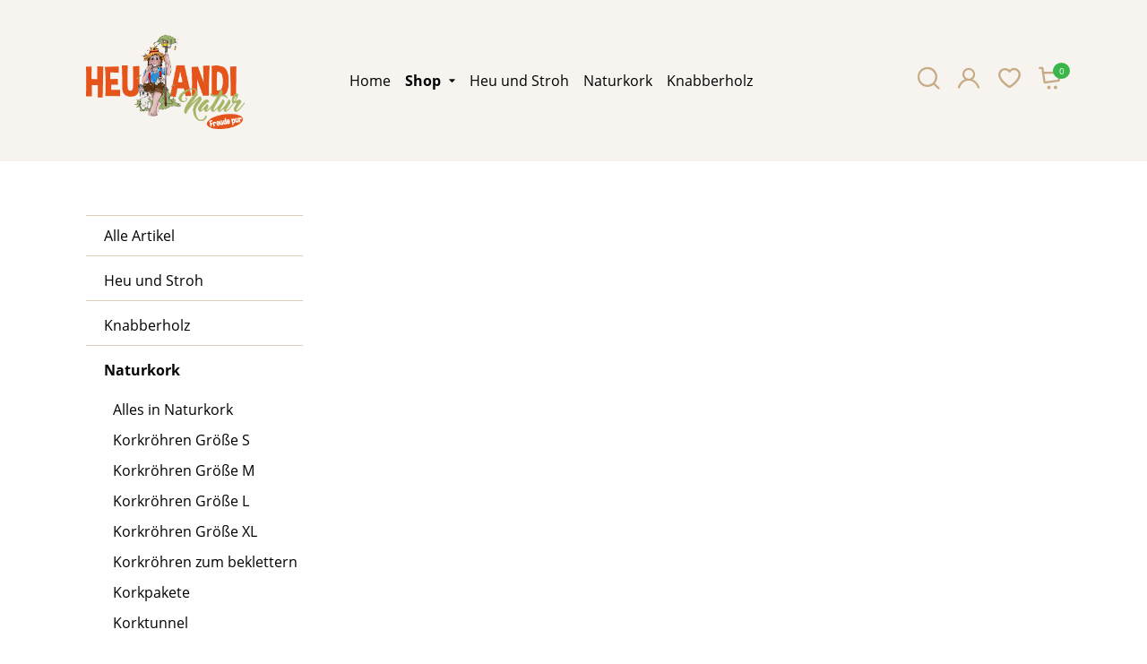

--- FILE ---
content_type: text/html; charset=UTF-8
request_url: https://heuandi.de/naturkork/product/korkr%C3%B6hre-l18/
body_size: 5478
content:
<!DOCTYPE html>
<html lang="de">
<head>

      <meta charset="UTF-8">
    <title>Naturkork in vielen Formen und Ausführungen in unserem Online-Shop</title>
    <base href="https://heuandi.de/">

          <meta name="robots" content="index,follow">
      <meta name="description" content="Heuandi bietet Naturkork aus natürlich gewachsenen portugiesischen Korkeichen. Wir haben Röhren als Versteck, Tunnel oder Äste.">
      <meta name="generator" content="Contao Open Source CMS">
    
    
            <link rel="stylesheet" href="assets/css/lscss4c_3472761126afec18336f08b37639c286.css?v=7fdbe3d3"><link rel="stylesheet" href="assets/mediabox/css/mediabox-black.min.css?v=03b6c961">        <script src="assets/jquery/js/jquery.min.js?v=2e868dd8"></script><script src="assets/mootools/js/mootools.min.js?v=7ba07f0b"></script><script src="/assets/js/lsjs_936d67412360985008793aa61a86531e.js?v=53eacf7f"></script><script src="/assets/js/lsjs_00c9e74180d6ae5c4a7d15cd96455ddb.js?v=3a358fa5"></script>        <script type="text/javascript">
            window.addEvent('domready', function () {
                if (lsjs.__appHelpers.merconisApp !== undefined && lsjs.__appHelpers.merconisApp !== null) {
                    lsjs.__appHelpers.merconisApp.obj_config.REQUEST_TOKEN = 'e8be59260f836d7f28f589a.1oRKaiBGHIy-X2TxCbiRk2H7eafLooHZdrY0oGVcVmU.mcstKG4zWfvYChKQOv_g5Cq3G-_8lLCTB-R_yAcfFV2f9AsbTiIx1O8XMQ';
                    lsjs.__appHelpers.merconisApp.obj_config.str_ajaxUrl = 'merconis-ajax/';
                    lsjs.__appHelpers.merconisApp.obj_config.int_minicartID = '4';
                    lsjs.__appHelpers.merconisApp.start();
                }
            });
        </script>
        <meta name="viewport" content="width=device-width, initial-scale=1.0, maximum-scale=1.0, user-scalable=no" />


<link rel="apple-touch-icon" sizes="152x152" href="/files/merconisfiles/themes/theme10/images/logos/favicon/apple-touch-icon.png">
<link rel="icon" type="image/png" sizes="32x32" href="/files/merconisfiles/themes/theme10/images/logos/favicon/favicon-32x32.png">
<link rel="icon" type="image/png" sizes="16x16" href="/files/merconisfiles/themes/theme10/images/logos/favicon/favicon-16x16.png">
<link rel="manifest" href="/files/merconisfiles/themes/theme10/images/logos/favicon/site.webmanifest">
<link rel="mask-icon" href="/files/merconisfiles/themes/theme10/images/logos/favicon/safari-pinned-tab.svg" color="#5bbad5">
<link rel="shortcut icon" href="/files/merconisfiles/themes/theme10/images/logos/favicon/favicon.ico">
<meta name="msapplication-TileColor" content="#da532c">
<meta name="msapplication-config" content="/files/merconisfiles/themes/theme10/images/logos/favicon/browserconfig.xml">
<meta name="theme-color" content="#ffffff">
  
</head>
<body id="top" class="layout-sidebar-left">

      
<div class="custom">
      
<div id="off-canvas">
  <div class="inside">
    
<div id="off-canvas-navi-toggler-container">
	<div id="off-canvas-navi-toggler-container-inside">
		<a id="off-canvas-navi-toggler" class="oc-flex-default-toggler" href="merconis-sitemap/"><div class="nav-bars">&nbsp;</div><p>Menü</p></a>
	</div>
</div>
<div id="off-canvas-navi-container" class="oc-flex-default-container">
	<div id="off-canvas-navi-container-inside">
		
<!-- indexer::stop -->
<nav class="mod_navigation lscss-standard-navigation nav-fold-from-1 block">

  
  <a href="naturkork/product/korkr%C3%B6hre-l18/#skipNavigation29" class="invisible">Navigation überspringen</a>

  
<ul class="level_1">
            <li class="start first"><a href="heuandi-heu-und-stroh-online-kaufen/" title="Heu kaufen - Premium Heu &amp; Stroh günstig Online vom Heuandi" class="start first">Home</a></li>
                <li class="submenu trail"><a href="shop/" title="Frisches Heu und Stroh direkt ab Lager - Heuandi.de" class="submenu trail" aria-haspopup="true">Shop</a>
<ul class="level_2">
            <li class="sibling first"><a href="alle-artikel/" title="Finden Sie Heu, Stroh und viele tolle andere Naturprodukte bei Heuandi" class="sibling first">Alle Artikel</a></li>
                <li class="submenu sibling"><a href="heu-und-stroh/" title="Frisches Heu und Stroh von regionalen Wiesen online bestellen" class="submenu sibling" aria-haspopup="true">Heu und Stroh</a>
<ul class="level_3">
            <li class="categorieContainer first"><a href="heu-und-stroh/" title="Alles in Heu und Stroh" class="categorieContainer first">Alles in Heu und Stroh</a></li>
                <li><a href="wiesenheu-1-schnitt/" title="Wiesenheu 1. Schnitt online bestellen">Wiesenheu 1. Schnitt</a></li>
                <li><a href="wiesenheu-2-schnitt/" title="Wiesenheu 2. Schnitt online bestellen bei Heuandi">Wiesenheu 2. Schnitt</a></li>
                <li><a href="timothy-heu/" title="Timothy-Heu, Wiesenlieschgras im Heuandi-Online-Shop">Timothy Heu</a></li>
                <li><a href="premiumheu/" title="Premiumheu bei Heuandi - nur begrenzte Mengen verfügbar!">Premiumheu</a></li>
                <li class="last"><a href="stroh/" title="Grobes und Feines Stroh online bestellen im Shop von Heuandi" class="last">Stroh</a></li>
      </ul>
</li>
                <li class="sibling"><a href="knabberholz/" title="Knabberholz für Nager und Kleintiere online kaufen" class="sibling">Knabberholz</a></li>
                <li class="submenu trail sibling"><a href="naturkork/" title="Naturkork in vielen Formen und Ausführungen in unserem Online-Shop" class="submenu trail sibling" aria-haspopup="true">Naturkork</a>
<ul class="level_3">
            <li class="categorieContainer first"><a href="naturkork/" title="Alles in Naturkork" class="categorieContainer first">Alles in Naturkork</a></li>
                <li><a href="korkroehren-gr-s/" title="Kleine Korkröhren für Nager bis 6 cm Durchmesser">Korkröhren Größe S</a></li>
                <li><a href="korkroehren-gr-m/" title="Mittlere Korkröhren von Heuandi - Korkröhren bis ⌀ 12 cm">Korkröhren Größe M</a></li>
                <li><a href="korkroehren-gr-l/" title="Große Korkröhren online kaufen - heuandi.de">Korkröhren Größe L</a></li>
                <li><a href="korkroehren-gr-xl/" title="Extra große Korkröhren ab 17 cm Durchmesser">Korkröhren Größe XL</a></li>
                <li><a href="korkroehren-beklettern/" title="Korkröhren zum klettern für Nager und Kleintiere - heuandi.de">Korkröhren zum beklettern</a></li>
                <li><a href="korkpakete/" title="Korkpakete - Korkröhren als fertiges Paket">Korkpakete</a></li>
                <li><a href="korktunnel/" title="Entdecken Sie tolle Korktunnel auf heuandi.de">Korktunnel</a></li>
                <li><a href="vollkorkaeste/" title="Stabile Vollkorkäste online bestellen - im Heuandi-Onlineshop">Vollkorkäste</a></li>
                <li><a href="kleine-korkstuecke/" title="Kleine Korkstücke online bei Heuandi kaufen">Kleine Korkstücke</a></li>
                <li class="last"><a href="korkscheiben/" title="Korkscheiben als Gehegeeinrichtung online kaufen" class="last">Korkscheiben</a></li>
      </ul>
</li>
                <li class="sibling"><a href="heuraufen/" title="Kombiraufe für Kaninchen - online bei Heuandi kaufen" class="sibling">Heuraufen</a></li>
                <li class="submenu sibling"><a href="naturholzartikel/" title="Naturholzartikel im Onlineshop auf heuandi.de bestellen" class="submenu sibling" aria-haspopup="true">Naturholzartikel</a>
<ul class="level_3">
            <li class="categorieContainer first"><a href="naturholzartikel/" title="Alles in Naturholzartikel" class="categorieContainer first">Alles in Naturholzartikel</a></li>
                <li><a href="knabberbaeume/" title="Tolle Knabberbäume für Nager - heuandi.de">Knabberbäume</a></li>
                <li><a href="bambusrohre/" title="Bambusrohre">Bambusrohre</a></li>
                <li class="last"><a href="holzscheiben/" title="Birke-Holzscheiben im Onlineshop auf heuandi.de kaufen" class="last">Holzscheiben</a></li>
      </ul>
</li>
                <li class="submenu sibling"><a href="vogelwelten/" title="Vogelwelten bei Heuandi - Jetzt entdecken!" class="submenu sibling" aria-haspopup="true">Vogelwelten</a>
<ul class="level_3">
            <li class="categorieContainer first"><a href="vogelwelten/" title="Alles in Vogelwelten" class="categorieContainer first">Alles in Vogelwelten</a></li>
                <li><a href="vogelbaeume/" title="Vogelbäume für artgerechtes Spielen und Klettern - Heu Andi">Vogelbäume</a></li>
                <li><a href="vogelschaukeln/" title="Vogelschaukeln aus Kork für spaßige Unterhaltung - Heu Andi">Vogelschaukeln</a></li>
                <li><a href="sitzstangen-futtertroege/" title="Sitzstangen und Näpfe für Vogelkäfige und Volieren">Sitzstangen / Futtertröge</a></li>
                <li class="last"><a href="korksitzplatz/" title="Sitzplätze aus Kork für Vogelkäfige - auch für außen geeignet" class="last">Korksitzplatz</a></li>
      </ul>
</li>
                <li class="sibling"><a href="katzenbaeume/" title="Natur-Kratzbäume für Katzen aus dem Heuandi-Shop" class="sibling">Katzenbäume</a></li>
                <li class="submenu sibling last"><a href="KorkdekoundKorkzumBasteln/" title="Besondere Stücke im Heuandi-Onlineshop" class="submenu sibling last" aria-haspopup="true">Korkdeko und Kork zum Basteln</a>
<ul class="level_3">
            <li class="first last"><a href="kork-korkdeko/" title="Tolle Deko-Artikel aus Naturkork - jetzt auf heuandi.de kaufen" class="first last">Kork zum Basteln und Korkdeko</a></li>
      </ul>
</li>
      </ul>
</li>
                <li><a href="unser-heu-und-stroh/" title="Heu und Stroh aus regionalem Anbau - bei heuandi">Heu und Stroh</a></li>
                <li><a href="naturkork-2/" title="Naturkork online kaufen im Shop von Heuandi">Naturkork</a></li>
                <li class="last"><a href="knabberholz-2/" title="Heuandis Knabberholz - naturbelassener Knabberspaß für Nager" class="last">Knabberholz</a></li>
      </ul>

  <span id="skipNavigation29" class="invisible"></span>

</nav>
<!-- indexer::continue -->

	</div>
</div>
<div id="off-canvas-search-container" class="oc-flex-default-container">
	<div id="off-canvas-search-container-inside">
		<div class="off-canvas-search-toggler close-button">&nbsp;</div>
		<h2>Produkt-Suche</h2>
		<p>Bitte klicken Sie auf den Such-Button, um eine vollständige Suche auszuführen.</p>
		<!-- indexer::stop -->
<div class="mod_ls_shop_productSearch template_productSearch_offCanvas ls_searchBox off-canvas">
	<form action="naturkork/product/korkr%C3%B6hre-l18/" method="post">
		<div class="formbody liveHits">
			<input type="hidden" name="REQUEST_TOKEN" value="e8be59260f836d7f28f589a.1oRKaiBGHIy-X2TxCbiRk2H7eafLooHZdrY0oGVcVmU.mcstKG4zWfvYChKQOv_g5Cq3G-_8lLCTB-R_yAcfFV2f9AsbTiIx1O8XMQ" />
			<input type="hidden" name="FORM_SUBMIT" value="merconisProductSearch">
			<div class="flexWidget flexWidget_default">
	
			<label for="merconis_searchWord">Suchbegriff</label>
		<input name="merconis_searchWord" id="merconis_searchWord" type="text" value="">

	</div>			<button type="submit" class="submit no-button"></button>
		</div>
	</form>
</div>
<!-- indexer::continue -->
	</div>
</div>
<div id="off-canvas-language-selector-container" class="oc-flex-default-container">
	<div id="off-canvas-language-selector-container-inside">
		<div class="off-canvas-language-selector-toggler close-button">&nbsp;</div>
		<div class="ls_languageSelector mod_ls_cnc_selector block">
<!-- indexer::stop -->
    <div class="current-language-info">
        Sie benutzen diese Website aktuell in <span class="current-language">Deutsch</span>    </div>
    <!-- indexer::continue -->
</div>

	</div>
</div>

<div id="off-canvas-cart-preview-container" class="oc-flex-default-container">
	<div id="off-canvas-cart-preview-container-inside">
		<div class="off-canvas-cart-preview-toggler close-button">&nbsp;</div>
		<!-- indexer::stop -->
<div id="cart-preview">
        <div class="headline-area">
            <div id="cart-preview-headline" class="ajax-reload-by-putInCart">
                <h3>Keine Produkte im Warenkorb</h3>
            </div>
            <div id="cart-preview-empty-cart-message" class="ajax-reload-by-putInCart">
                                    <p>Bitte legen Sie die Produkte, die Sie kaufen möchten, in den Warenkorb.</p>
                                </div>
            <a class="off-canvas-cart-preview-toggler">Weiter einkaufen</a>
            <span id="cart-preview-link-to-cart" class="ajax-reload-by-putInCart">
                        </span>
        </div>
        <div id="cart-preview-items-list" class="ajax-reload-by-putInCart">
                    </div>
</div>
<!-- indexer::continue -->
	</div>
</div>

<div id="no-js-info" class="hide-when-lsjs">Bitte aktivieren Sie JavaScript in Ihrem Browser, um diese Website vollständig nutzen zu können.</div>  </div>
</div>
  </div>

    <div id="wrapper">

                        <header id="header">
            <div class="inside">
              
<div id="header-part-2">
	<div class="inside">
		
<div id="logo"><a href="./"><img alt="" src="files/merconisfiles/themes/theme10/images/logos/heuandi_logo.png"></a></div>
		
<!-- indexer::stop -->
<nav class="mod_navigation lscss-standard-navigation horizontalNavigation nav-fold-from-1 touch-settings-main-navigation block" id="mainNavigation">

  
  <a href="naturkork/product/korkr%C3%B6hre-l18/#skipNavigation1" class="invisible">Navigation überspringen</a>

  
<ul class="level_1">
            <li class="start first"><a href="heuandi-heu-und-stroh-online-kaufen/" title="Heu kaufen - Premium Heu &amp; Stroh günstig Online vom Heuandi" class="start first">Home</a></li>
                <li class="submenu trail"><a href="shop/" title="Frisches Heu und Stroh direkt ab Lager - Heuandi.de" class="submenu trail" aria-haspopup="true">Shop</a>
<ul class="level_2">
            <li class="sibling first"><a href="alle-artikel/" title="Finden Sie Heu, Stroh und viele tolle andere Naturprodukte bei Heuandi" class="sibling first">Alle Artikel</a></li>
                <li class="submenu sibling"><a href="heu-und-stroh/" title="Frisches Heu und Stroh von regionalen Wiesen online bestellen" class="submenu sibling" aria-haspopup="true">Heu und Stroh</a>
<ul class="level_3">
            <li class="categorieContainer first"><a href="heu-und-stroh/" title="Alles in Heu und Stroh" class="categorieContainer first">Alles in Heu und Stroh</a></li>
                <li><a href="wiesenheu-1-schnitt/" title="Wiesenheu 1. Schnitt online bestellen">Wiesenheu 1. Schnitt</a></li>
                <li><a href="wiesenheu-2-schnitt/" title="Wiesenheu 2. Schnitt online bestellen bei Heuandi">Wiesenheu 2. Schnitt</a></li>
                <li><a href="timothy-heu/" title="Timothy-Heu, Wiesenlieschgras im Heuandi-Online-Shop">Timothy Heu</a></li>
                <li><a href="premiumheu/" title="Premiumheu bei Heuandi - nur begrenzte Mengen verfügbar!">Premiumheu</a></li>
                <li class="last"><a href="stroh/" title="Grobes und Feines Stroh online bestellen im Shop von Heuandi" class="last">Stroh</a></li>
      </ul>
</li>
                <li class="sibling"><a href="knabberholz/" title="Knabberholz für Nager und Kleintiere online kaufen" class="sibling">Knabberholz</a></li>
                <li class="submenu trail sibling"><a href="naturkork/" title="Naturkork in vielen Formen und Ausführungen in unserem Online-Shop" class="submenu trail sibling" aria-haspopup="true">Naturkork</a>
<ul class="level_3">
            <li class="categorieContainer first"><a href="naturkork/" title="Alles in Naturkork" class="categorieContainer first">Alles in Naturkork</a></li>
                <li><a href="korkroehren-gr-s/" title="Kleine Korkröhren für Nager bis 6 cm Durchmesser">Korkröhren Größe S</a></li>
                <li><a href="korkroehren-gr-m/" title="Mittlere Korkröhren von Heuandi - Korkröhren bis ⌀ 12 cm">Korkröhren Größe M</a></li>
                <li><a href="korkroehren-gr-l/" title="Große Korkröhren online kaufen - heuandi.de">Korkröhren Größe L</a></li>
                <li><a href="korkroehren-gr-xl/" title="Extra große Korkröhren ab 17 cm Durchmesser">Korkröhren Größe XL</a></li>
                <li><a href="korkroehren-beklettern/" title="Korkröhren zum klettern für Nager und Kleintiere - heuandi.de">Korkröhren zum beklettern</a></li>
                <li><a href="korkpakete/" title="Korkpakete - Korkröhren als fertiges Paket">Korkpakete</a></li>
                <li><a href="korktunnel/" title="Entdecken Sie tolle Korktunnel auf heuandi.de">Korktunnel</a></li>
                <li><a href="vollkorkaeste/" title="Stabile Vollkorkäste online bestellen - im Heuandi-Onlineshop">Vollkorkäste</a></li>
                <li><a href="kleine-korkstuecke/" title="Kleine Korkstücke online bei Heuandi kaufen">Kleine Korkstücke</a></li>
                <li class="last"><a href="korkscheiben/" title="Korkscheiben als Gehegeeinrichtung online kaufen" class="last">Korkscheiben</a></li>
      </ul>
</li>
                <li class="sibling"><a href="heuraufen/" title="Kombiraufe für Kaninchen - online bei Heuandi kaufen" class="sibling">Heuraufen</a></li>
                <li class="submenu sibling"><a href="naturholzartikel/" title="Naturholzartikel im Onlineshop auf heuandi.de bestellen" class="submenu sibling" aria-haspopup="true">Naturholzartikel</a>
<ul class="level_3">
            <li class="categorieContainer first"><a href="naturholzartikel/" title="Alles in Naturholzartikel" class="categorieContainer first">Alles in Naturholzartikel</a></li>
                <li><a href="knabberbaeume/" title="Tolle Knabberbäume für Nager - heuandi.de">Knabberbäume</a></li>
                <li><a href="bambusrohre/" title="Bambusrohre">Bambusrohre</a></li>
                <li class="last"><a href="holzscheiben/" title="Birke-Holzscheiben im Onlineshop auf heuandi.de kaufen" class="last">Holzscheiben</a></li>
      </ul>
</li>
                <li class="submenu sibling"><a href="vogelwelten/" title="Vogelwelten bei Heuandi - Jetzt entdecken!" class="submenu sibling" aria-haspopup="true">Vogelwelten</a>
<ul class="level_3">
            <li class="categorieContainer first"><a href="vogelwelten/" title="Alles in Vogelwelten" class="categorieContainer first">Alles in Vogelwelten</a></li>
                <li><a href="vogelbaeume/" title="Vogelbäume für artgerechtes Spielen und Klettern - Heu Andi">Vogelbäume</a></li>
                <li><a href="vogelschaukeln/" title="Vogelschaukeln aus Kork für spaßige Unterhaltung - Heu Andi">Vogelschaukeln</a></li>
                <li><a href="sitzstangen-futtertroege/" title="Sitzstangen und Näpfe für Vogelkäfige und Volieren">Sitzstangen / Futtertröge</a></li>
                <li class="last"><a href="korksitzplatz/" title="Sitzplätze aus Kork für Vogelkäfige - auch für außen geeignet" class="last">Korksitzplatz</a></li>
      </ul>
</li>
                <li class="sibling"><a href="katzenbaeume/" title="Natur-Kratzbäume für Katzen aus dem Heuandi-Shop" class="sibling">Katzenbäume</a></li>
                <li class="submenu sibling last"><a href="KorkdekoundKorkzumBasteln/" title="Besondere Stücke im Heuandi-Onlineshop" class="submenu sibling last" aria-haspopup="true">Korkdeko und Kork zum Basteln</a>
<ul class="level_3">
            <li class="first last"><a href="kork-korkdeko/" title="Tolle Deko-Artikel aus Naturkork - jetzt auf heuandi.de kaufen" class="first last">Kork zum Basteln und Korkdeko</a></li>
      </ul>
</li>
      </ul>
</li>
                <li><a href="unser-heu-und-stroh/" title="Heu und Stroh aus regionalem Anbau - bei heuandi">Heu und Stroh</a></li>
                <li><a href="naturkork-2/" title="Naturkork online kaufen im Shop von Heuandi">Naturkork</a></li>
                <li class="last"><a href="knabberholz-2/" title="Heuandis Knabberholz - naturbelassener Knabberspaß für Nager" class="last">Knabberholz</a></li>
      </ul>

  <span id="skipNavigation1" class="invisible"></span>

</nav>
<!-- indexer::continue -->

		
<div id="special-shop-navigation">
	<div class="navigation-item search"><a href="ergebnisliste-produkt-suche/" class="off-canvas-search-toggler"><label>Suche</label></a></div>
	<div class="navigation-item my-shop">
		
		
			<a href="merconis-einloggen/">
				<label>Mein Shop</label>
			</a>
		
	</div>
	<div class="navigation-item watchlist"><a href="merconis-meine-merkliste/"><label>Merkliste</label></a></div>
	<div class="navigation-item cart"><a href="warenkorb/" class="off-canvas-cart-preview-toggler"><!-- indexer::stop -->
<span id="cart-num-items" class="cart-num-items ajax-reload-by-putInCart">0</span>
<!-- indexer::continue --><label>Warenkorb</label></a></div>
</div>
	</div>
</div>            </div>
          </header>
              
      
              <div id="container">

                      <main id="main">
              <div class="inside">
                              </div>
                          </main>
          
                                    <aside id="left">
                <div class="inside">
                  
<!-- indexer::stop -->
<nav class="mod_navigation sideNav lscss-standard-navigation nav-fold-from-1-exclude-2 block">

  
  <a href="naturkork/product/korkr%C3%B6hre-l18/#skipNavigation75" class="invisible">Navigation überspringen</a>

  
<ul class="level_1">
            <li class="sibling first"><a href="alle-artikel/" title="Finden Sie Heu, Stroh und viele tolle andere Naturprodukte bei Heuandi" class="sibling first">Alle Artikel</a></li>
                <li class="submenu sibling"><a href="heu-und-stroh/" title="Frisches Heu und Stroh von regionalen Wiesen online bestellen" class="submenu sibling" aria-haspopup="true">Heu und Stroh</a>
<ul class="level_2">
            <li class="categorieContainer first"><a href="heu-und-stroh/" title="Alles in Heu und Stroh" class="categorieContainer first">Alles in Heu und Stroh</a></li>
                <li><a href="wiesenheu-1-schnitt/" title="Wiesenheu 1. Schnitt online bestellen">Wiesenheu 1. Schnitt</a></li>
                <li><a href="wiesenheu-2-schnitt/" title="Wiesenheu 2. Schnitt online bestellen bei Heuandi">Wiesenheu 2. Schnitt</a></li>
                <li><a href="timothy-heu/" title="Timothy-Heu, Wiesenlieschgras im Heuandi-Online-Shop">Timothy Heu</a></li>
                <li><a href="premiumheu/" title="Premiumheu bei Heuandi - nur begrenzte Mengen verfügbar!">Premiumheu</a></li>
                <li class="last"><a href="stroh/" title="Grobes und Feines Stroh online bestellen im Shop von Heuandi" class="last">Stroh</a></li>
      </ul>
</li>
                <li class="sibling"><a href="knabberholz/" title="Knabberholz für Nager und Kleintiere online kaufen" class="sibling">Knabberholz</a></li>
                <li class="submenu trail sibling"><a href="naturkork/" title="Naturkork in vielen Formen und Ausführungen in unserem Online-Shop" class="submenu trail sibling" aria-haspopup="true">Naturkork</a>
<ul class="level_2">
            <li class="categorieContainer first"><a href="naturkork/" title="Alles in Naturkork" class="categorieContainer first">Alles in Naturkork</a></li>
                <li><a href="korkroehren-gr-s/" title="Kleine Korkröhren für Nager bis 6 cm Durchmesser">Korkröhren Größe S</a></li>
                <li><a href="korkroehren-gr-m/" title="Mittlere Korkröhren von Heuandi - Korkröhren bis ⌀ 12 cm">Korkröhren Größe M</a></li>
                <li><a href="korkroehren-gr-l/" title="Große Korkröhren online kaufen - heuandi.de">Korkröhren Größe L</a></li>
                <li><a href="korkroehren-gr-xl/" title="Extra große Korkröhren ab 17 cm Durchmesser">Korkröhren Größe XL</a></li>
                <li><a href="korkroehren-beklettern/" title="Korkröhren zum klettern für Nager und Kleintiere - heuandi.de">Korkröhren zum beklettern</a></li>
                <li><a href="korkpakete/" title="Korkpakete - Korkröhren als fertiges Paket">Korkpakete</a></li>
                <li><a href="korktunnel/" title="Entdecken Sie tolle Korktunnel auf heuandi.de">Korktunnel</a></li>
                <li><a href="vollkorkaeste/" title="Stabile Vollkorkäste online bestellen - im Heuandi-Onlineshop">Vollkorkäste</a></li>
                <li><a href="kleine-korkstuecke/" title="Kleine Korkstücke online bei Heuandi kaufen">Kleine Korkstücke</a></li>
                <li class="last"><a href="korkscheiben/" title="Korkscheiben als Gehegeeinrichtung online kaufen" class="last">Korkscheiben</a></li>
      </ul>
</li>
                <li class="sibling"><a href="heuraufen/" title="Kombiraufe für Kaninchen - online bei Heuandi kaufen" class="sibling">Heuraufen</a></li>
                <li class="submenu sibling"><a href="naturholzartikel/" title="Naturholzartikel im Onlineshop auf heuandi.de bestellen" class="submenu sibling" aria-haspopup="true">Naturholzartikel</a>
<ul class="level_2">
            <li class="categorieContainer first"><a href="naturholzartikel/" title="Alles in Naturholzartikel" class="categorieContainer first">Alles in Naturholzartikel</a></li>
                <li><a href="knabberbaeume/" title="Tolle Knabberbäume für Nager - heuandi.de">Knabberbäume</a></li>
                <li><a href="bambusrohre/" title="Bambusrohre">Bambusrohre</a></li>
                <li class="last"><a href="holzscheiben/" title="Birke-Holzscheiben im Onlineshop auf heuandi.de kaufen" class="last">Holzscheiben</a></li>
      </ul>
</li>
                <li class="submenu sibling"><a href="vogelwelten/" title="Vogelwelten bei Heuandi - Jetzt entdecken!" class="submenu sibling" aria-haspopup="true">Vogelwelten</a>
<ul class="level_2">
            <li class="categorieContainer first"><a href="vogelwelten/" title="Alles in Vogelwelten" class="categorieContainer first">Alles in Vogelwelten</a></li>
                <li><a href="vogelbaeume/" title="Vogelbäume für artgerechtes Spielen und Klettern - Heu Andi">Vogelbäume</a></li>
                <li><a href="vogelschaukeln/" title="Vogelschaukeln aus Kork für spaßige Unterhaltung - Heu Andi">Vogelschaukeln</a></li>
                <li><a href="sitzstangen-futtertroege/" title="Sitzstangen und Näpfe für Vogelkäfige und Volieren">Sitzstangen / Futtertröge</a></li>
                <li class="last"><a href="korksitzplatz/" title="Sitzplätze aus Kork für Vogelkäfige - auch für außen geeignet" class="last">Korksitzplatz</a></li>
      </ul>
</li>
                <li class="sibling"><a href="katzenbaeume/" title="Natur-Kratzbäume für Katzen aus dem Heuandi-Shop" class="sibling">Katzenbäume</a></li>
                <li class="submenu sibling last"><a href="KorkdekoundKorkzumBasteln/" title="Besondere Stücke im Heuandi-Onlineshop" class="submenu sibling last" aria-haspopup="true">Korkdeko und Kork zum Basteln</a>
<ul class="level_2">
            <li class="first last"><a href="kork-korkdeko/" title="Tolle Deko-Artikel aus Naturkork - jetzt auf heuandi.de kaufen" class="first last">Kork zum Basteln und Korkdeko</a></li>
      </ul>
</li>
      </ul>

  <span id="skipNavigation75" class="invisible"></span>

</nav>
<!-- indexer::continue -->
                </div>
              </aside>
                      
                                
        </div>
      
      
<div class="custom">
      
<div id="above-footer">
  <div class="inside">
    <!-- indexer::stop -->

<!-- indexer::continue -->
  </div>
</div>
  </div>

                        <footer id="footer">
            <div class="inside">
              <div class="ce_rsce_footer-01 block">
    <div>
        <div>


                            <div>
                    <h3>Shop</h3>                    <p><a href="alle-artikel/">Alle Produkte</a></p><p><a href="versandkosteninformationen/">Versand</a></p><p><a href="merconis-zahlungsarten/">Zahlung</a></p><p><a href="faq/">Häufige Fragen</a></p>

                    
                                            <section class="box">
                            <a href=""></a>
                        </section>
                                    </div>
                            <div>
                    <h3>Konto</h3>                    <p><a href="merconis-registrierung/">Registrierung</a></p><p><a href="merconis-einloggen/">Login</a></p><p>&nbsp;</p><p><a href="agb/">AGB</a></p>

                    
                                    </div>
                            <div>
                    <h3>Weitere Infos</h3>                    <p><a href="impressum/">Impressum</a></p><p><a href="merconis-datenschutzerklaerung/">Datenschutz</a></p><p><a href="widerrufsbelehrung/">Widerrufsbelehrung</a></p><p><a href="ueber-uns/">Über uns</a></p>

                    
                                    </div>
                            <div>
                    <h3>&nbsp;</h3>                    <p><a href="kontakt/">Kontakt</a></p><p>
<div class="kontaktlinks">
	<div class="phone"><a href="tel:+4971819949019"><i class="lsi-custom lsi-custom-phone"></i> +49 (0)7181 9949019</a></div>
	<div class="fax"><i class="lsi-custom lsi-custom-fax"></i> +49 (0)7181 4829768</div>
	<div class="mail"><a href="mailto:bestellung@heuandi.de" title="bestellung@heuandi.de"><i class="lsi-custom lsi-custom-env"></i> bestellung@heuandi.de</a></div>
</div></p><p>&nbsp;</p>

                    
                                    </div>
            



        </div>
    </div>
</div>
<div class="paymentOverview">
<div>
<div class="ce_image block">

        
  
  
<figure class="image_container">
  
  

<img src="files/merconisfiles/themes/theme10/images/shippingPaymentOptions/de-pp_plus-logo-quer_ohne_PUI_540x60px.png" width="486" height="50" alt="">


  
  </figure>



</div>

<div class="ce_image block">

        
  
  
<figure class="image_container">
  
  

<img src="files/merconisfiles/themes/theme10/images/shippingPaymentOptions/sofortbanking.png" width="112" height="75" alt="">


  
  </figure>



</div>

<div class="ce_image block">

        
  
  
<figure class="image_container">
  
  

<img src="files/merconisfiles/themes/theme10/images/shippingPaymentOptions/vorkasse.png" width="81" height="68" alt="">


  
  </figure>



</div>

</div>
</div>  

<div id="back-to-top" title="zurück zum Anfang"><i class="fas fa-chevron-circle-up"></i></div>            </div>
          </footer>
              
    </div>

      
  
<script src="assets/jquery-ui/js/jquery-ui.min.js?v=1.13.2"></script>
<script>
  jQuery(function($) {
    $(document).accordion({
      // Put custom options here
      heightStyle: 'content',
      header: '.toggler',
      collapsible: true,
      create: function(event, ui) {
        ui.header.addClass('active');
        $('.toggler').attr('tabindex', 0);
      },
      activate: function(event, ui) {
        ui.newHeader.addClass('active');
        ui.oldHeader.removeClass('active');
        $('.toggler').attr('tabindex', 0);
      }
    });
  });
</script>

<script src="assets/mediabox/js/mediabox.min.js?v=1.5.4.3"></script>
<script>
  window.addEvent('domready', function() {
    var $ = document.id;
    $$('a[data-lightbox]').mediabox({
      // Put custom options here
      clickBlock: false
    }, function(el) {
      return [el.href, el.title, el.getAttribute('data-lightbox')];
    }, function(el) {
      var data = this.getAttribute('data-lightbox').split(' ');
      return (this == el) || (data[0] && el.getAttribute('data-lightbox').match(data[0]));
    });
    $('mbMedia').addEvent('swipe', function(e) {
      (e.direction == 'left') ? $('mbNextLink').fireEvent('click') : $('mbPrevLink').fireEvent('click');
    });
  });
</script>

<script src="files/merconisfiles/themes/theme10/scripts/back/back-to-top.js"></script>
  <script type="application/ld+json">
{
    "@context": "https:\/\/schema.org",
    "@graph": [
        {
            "@type": "WebPage"
        }
    ]
}
</script>
<script type="application/ld+json">
{
    "@context": "https:\/\/schema.contao.org",
    "@graph": [
        {
            "@type": "Page",
            "fePreview": false,
            "groups": [],
            "noSearch": false,
            "pageId": 67,
            "protected": false,
            "title": "Naturkork in vielen Formen und Ausführungen in unserem Online-Shop"
        }
    ]
}
</script></body>
</html>

--- FILE ---
content_type: text/css
request_url: https://heuandi.de/assets/css/lscss4c_3472761126afec18336f08b37639c286.css?v=7fdbe3d3
body_size: 59552
content:
@charset "UTF-8";
html{margin:0;padding:0;border:0;font-size:100%;vertical-align:baseline;font-size:100%;-webkit-text-size-adjust:100%;-ms-text-size-adjust:100%;-webkit-font-smoothing:antialiased;-moz-osx-font-smoothing:grayscale}body{margin:0;padding:0;border:0;font-size:100%;vertical-align:baseline;margin:0;padding:0}div{margin:0;padding:0;border:0;font-size:100%;vertical-align:baseline}span{margin:0;padding:0;border:0;font-size:100%;vertical-align:baseline}applet{margin:0;padding:0;border:0;font-size:100%;vertical-align:baseline}object{margin:0;padding:0;border:0;font-size:100%;vertical-align:baseline}iframe{margin:0;padding:0;border:0;font-size:100%;vertical-align:baseline}h1{margin:0;padding:0;border:0;font-size:100%;vertical-align:baseline}h2{margin:0;padding:0;border:0;font-size:100%;vertical-align:baseline}h3{margin:0;padding:0;border:0;font-size:100%;vertical-align:baseline}h4{margin:0;padding:0;border:0;font-size:100%;vertical-align:baseline}h5{margin:0;padding:0;border:0;font-size:100%;vertical-align:baseline}h6{margin:0;padding:0;border:0;font-size:100%;vertical-align:baseline}p{margin:0;padding:0;border:0;font-size:100%;vertical-align:baseline}blockquote{margin:0;padding:0;border:0;font-size:100%;vertical-align:baseline}pre{margin:0;padding:0;border:0;font-size:100%;vertical-align:baseline}a{margin:0;padding:0;border:0;font-size:100%;vertical-align:baseline}a:hover{outline:none;-moz-outline-style:none}a:active{outline:none;-moz-outline-style:none}a:focus{outline:none;-moz-outline-style:none}abbr{margin:0;padding:0;border:0;font-size:100%;vertical-align:baseline}acronym{margin:0;padding:0;border:0;font-size:100%;vertical-align:baseline}address{margin:0;padding:0;border:0;font-size:100%;vertical-align:baseline}big{margin:0;padding:0;border:0;font-size:100%;vertical-align:baseline}cite{margin:0;padding:0;border:0;font-size:100%;vertical-align:baseline}code{margin:0;padding:0;border:0;font-size:100%;vertical-align:baseline}del{margin:0;padding:0;border:0;font-size:100%;vertical-align:baseline}dfn{margin:0;padding:0;border:0;font-size:100%;vertical-align:baseline}em{margin:0;padding:0;border:0;font-size:100%;vertical-align:baseline}img{margin:0;padding:0;border:0;font-size:100%;vertical-align:baseline;display:block;border:0;-ms-interpolation-mode:bicubic}ins{margin:0;padding:0;border:0;font-size:100%;vertical-align:baseline}kbd{margin:0;padding:0;border:0;font-size:100%;vertical-align:baseline}q{margin:0;padding:0;border:0;font-size:100%;vertical-align:baseline}s{margin:0;padding:0;border:0;font-size:100%;vertical-align:baseline}samp{margin:0;padding:0;border:0;font-size:100%;vertical-align:baseline}small{margin:0;padding:0;border:0;font-size:100%;vertical-align:baseline}strike{margin:0;padding:0;border:0;font-size:100%;vertical-align:baseline}strong{margin:0;padding:0;border:0;font-size:100%;vertical-align:baseline;font-weight:bold}sub{margin:0;padding:0;border:0;font-size:100%;vertical-align:baseline}sup{margin:0;padding:0;border:0;font-size:100%;vertical-align:baseline}tt{margin:0;padding:0;border:0;font-size:100%;vertical-align:baseline}var{margin:0;padding:0;border:0;font-size:100%;vertical-align:baseline}b{margin:0;padding:0;border:0;font-size:100%;vertical-align:baseline}u{margin:0;padding:0;border:0;font-size:100%;vertical-align:baseline}i{margin:0;padding:0;border:0;font-size:100%;vertical-align:baseline}center{margin:0;padding:0;border:0;font-size:100%;vertical-align:baseline}dl{margin:0;padding:0;border:0;font-size:100%;vertical-align:baseline}dt{margin:0;padding:0;border:0;font-size:100%;vertical-align:baseline}dd{margin:0;padding:0;border:0;font-size:100%;vertical-align:baseline}ol{margin:0;padding:0;border:0;font-size:100%;vertical-align:baseline}ul{margin:0;padding:0;border:0;font-size:100%;vertical-align:baseline}li{margin:0;padding:0;border:0;font-size:100%;vertical-align:baseline}fieldset{margin:0;padding:0;border:0;font-size:100%;vertical-align:baseline}form{margin:0;padding:0;border:0;font-size:100%;vertical-align:baseline;margin:0;padding:0}label{margin:0;padding:0;border:0;font-size:100%;vertical-align:baseline}legend{margin:0;padding:0;border:0;font-size:100%;vertical-align:baseline}table{margin:0;padding:0;border:0;font-size:100%;vertical-align:baseline}caption{margin:0;padding:0;border:0;font-size:100%;vertical-align:baseline}tbody{margin:0;padding:0;border:0;font-size:100%;vertical-align:baseline}tfoot{margin:0;padding:0;border:0;font-size:100%;vertical-align:baseline}thead{margin:0;padding:0;border:0;font-size:100%;vertical-align:baseline}tr{margin:0;padding:0;border:0;font-size:100%;vertical-align:baseline}th{margin:0;padding:0;border:0;font-size:100%;vertical-align:baseline}td{margin:0;padding:0;border:0;font-size:100%;vertical-align:baseline}article{margin:0;padding:0;border:0;font-size:100%;vertical-align:baseline;display:block}aside{margin:0;padding:0;border:0;font-size:100%;vertical-align:baseline;display:block}canvas{margin:0;padding:0;border:0;font-size:100%;vertical-align:baseline;display:inline-block;display:inline;zoom:1}details{margin:0;padding:0;border:0;font-size:100%;vertical-align:baseline}embed{margin:0;padding:0;border:0;font-size:100%;vertical-align:baseline}figure{margin:0;padding:0;border:0;font-size:100%;vertical-align:baseline;display:block;margin:0;padding:0}figcaption{margin:0;padding:0;border:0;font-size:100%;vertical-align:baseline;display:block}footer{margin:0;padding:0;border:0;font-size:100%;vertical-align:baseline;display:block}header{margin:0;padding:0;border:0;font-size:100%;vertical-align:baseline;display:block}hgroup{margin:0;padding:0;border:0;font-size:100%;vertical-align:baseline}menu{margin:0;padding:0;border:0;font-size:100%;vertical-align:baseline}nav{margin:0;padding:0;border:0;font-size:100%;vertical-align:baseline;display:block}output{margin:0;padding:0;border:0;font-size:100%;vertical-align:baseline}ruby{margin:0;padding:0;border:0;font-size:100%;vertical-align:baseline}section{margin:0;padding:0;border:0;font-size:100%;vertical-align:baseline;display:block}summary{margin:0;padding:0;border:0;font-size:100%;vertical-align:baseline}time{margin:0;padding:0;border:0;font-size:100%;vertical-align:baseline}mark{margin:0;padding:0;border:0;font-size:100%;vertical-align:baseline}audio{margin:0;padding:0;border:0;font-size:100%;vertical-align:baseline;display:inline-block;display:inline;zoom:1}audio:not([controls]){display:none}video{margin:0;padding:0;border:0;font-size:100%;vertical-align:baseline;display:inline-block;display:inline;zoom:1}[hidden]{display:none}.strong{font-weight:bold}*{-webkit-box-sizing:border-box;-moz-box-sizing:border-box;box-sizing:border-box}*:before{-webkit-box-sizing:border-box;-moz-box-sizing:border-box;box-sizing:border-box}*:after{-webkit-box-sizing:border-box;-moz-box-sizing:border-box;box-sizing:border-box}input{-webkit-border-radius:0;border-radius:0}::-webkit-input-placeholder{color:#9b9b9b}:-moz-placeholder{color:#9b9b9b}::-moz-placeholder{color:#9b9b9b}:-ms-input-placeholder{color:#9b9b9b}input,button,select,optgroup,textarea{margin:0;font-family:inherit;font-size:inherit;line-height:inherit}button,input{overflow:visible}button,select{text-transform:none}/*!
 * Font Awesome Free 5.12.0 by @fontawesome - https://fontawesome.com
 * License - https://fontawesome.com/license/free (Icons: CC BY 4.0, Fonts: SIL OFL 1.1, Code: MIT License)
 */@font-face{font-family:"Font Awesome 5 Free";font-style:normal;font-weight:400;font-display:auto;src:url("../../../../../../assets/lscss/scss/fontawesome/webfonts/fa-regular-400.eot");src:url("../../../../../../assets/lscss/scss/fontawesome/webfonts/fa-regular-400.eot?#iefix") format("embedded-opentype"), url("../../../../../../assets/lscss/scss/fontawesome/webfonts/fa-regular-400.woff2") format("woff2"), url("../../../../../../assets/lscss/scss/fontawesome/webfonts/fa-regular-400.woff") format("woff"), url("../../../../../../assets/lscss/scss/fontawesome/webfonts/fa-regular-400.ttf") format("truetype"), url("../../../../../../assets/lscss/scss/fontawesome/webfonts/fa-regular-400.svg#fontawesome") format("svg")}.far{font-family:"Font Awesome 5 Free";font-weight:400}/*!
 * Font Awesome Free 5.12.0 by @fontawesome - https://fontawesome.com
 * License - https://fontawesome.com/license/free (Icons: CC BY 4.0, Fonts: SIL OFL 1.1, Code: MIT License)
 */@font-face{font-family:"Font Awesome 5 Free";font-style:normal;font-weight:900;font-display:auto;src:url("../../../../../../assets/lscss/scss/fontawesome/webfonts/fa-solid-900.eot");src:url("../../../../../../assets/lscss/scss/fontawesome/webfonts/fa-solid-900.eot?#iefix") format("embedded-opentype"), url("../../../../../../assets/lscss/scss/fontawesome/webfonts/fa-solid-900.woff2") format("woff2"), url("../../../../../../assets/lscss/scss/fontawesome/webfonts/fa-solid-900.woff") format("woff"), url("../../../../../../assets/lscss/scss/fontawesome/webfonts/fa-solid-900.ttf") format("truetype"), url("../../../../../../assets/lscss/scss/fontawesome/webfonts/fa-solid-900.svg#fontawesome") format("svg")}.fa,body.user-is-touching nav.lscss-standard-navigation.useTouchNavi.nav-fold ul li>a.submenu::after,body.user-is-touching nav.lscss-standard-navigation.useTouchNavi.nav-fold ul li>span.submenu::after,body.user-is-touching nav.lscss-standard-navigation.useTouchNavi.nav-fold ul li>strong.submenu::after,body.user-is-touching nav.lscss-standard-navigation.useTouchNavi.nav-fold-from-1 ul li>a.submenu::after,body.user-is-touching nav.lscss-standard-navigation.useTouchNavi.nav-fold-from-1 ul li>span.submenu::after,body.user-is-touching nav.lscss-standard-navigation.useTouchNavi.nav-fold-from-1 ul li>strong.submenu::after,nav.lscss-standard-navigation.useTouchNavi.useTouchNaviOnNonTouchDevices.nav-fold ul li>a.submenu::after,nav.lscss-standard-navigation.useTouchNavi.useTouchNaviOnNonTouchDevices.nav-fold ul li>span.submenu::after,nav.lscss-standard-navigation.useTouchNavi.useTouchNaviOnNonTouchDevices.nav-fold ul li>strong.submenu::after,nav.lscss-standard-navigation.useTouchNavi.useTouchNaviOnNonTouchDevices.nav-fold-from-1 ul li>a.submenu::after,nav.lscss-standard-navigation.useTouchNavi.useTouchNaviOnNonTouchDevices.nav-fold-from-1 ul li>span.submenu::after,nav.lscss-standard-navigation.useTouchNavi.useTouchNaviOnNonTouchDevices.nav-fold-from-1 ul li>strong.submenu::after,body.user-is-touching nav.lscss-standard-navigation.useTouchNavi.nav-fold-from-1-exclude-2>ul>li>a.submenu::after,body.user-is-touching nav.lscss-standard-navigation.useTouchNavi.nav-fold-from-1-exclude-2>ul>li>span.submenu::after,body.user-is-touching nav.lscss-standard-navigation.useTouchNavi.nav-fold-from-1-exclude-2>ul>li>strong.submenu::after,nav.lscss-standard-navigation.useTouchNavi.useTouchNaviOnNonTouchDevices.nav-fold-from-1-exclude-2>ul>li>a.submenu::after,nav.lscss-standard-navigation.useTouchNavi.useTouchNaviOnNonTouchDevices.nav-fold-from-1-exclude-2>ul>li>span.submenu::after,nav.lscss-standard-navigation.useTouchNavi.useTouchNaviOnNonTouchDevices.nav-fold-from-1-exclude-2>ul>li>strong.submenu::after,body.user-is-touching nav.lscss-standard-navigation.useTouchNavi.nav-fold-from-1-exclude-2>ul>li>ul>li ul li>a.submenu::after,body.user-is-touching nav.lscss-standard-navigation.useTouchNavi.nav-fold-from-1-exclude-2>ul>li>ul>li ul li>span.submenu::after,body.user-is-touching nav.lscss-standard-navigation.useTouchNavi.nav-fold-from-1-exclude-2>ul>li>ul>li ul li>strong.submenu::after,nav.lscss-standard-navigation.useTouchNavi.useTouchNaviOnNonTouchDevices.nav-fold-from-1-exclude-2>ul>li>ul>li ul li>a.submenu::after,nav.lscss-standard-navigation.useTouchNavi.useTouchNaviOnNonTouchDevices.nav-fold-from-1-exclude-2>ul>li>ul>li ul li>span.submenu::after,nav.lscss-standard-navigation.useTouchNavi.useTouchNaviOnNonTouchDevices.nav-fold-from-1-exclude-2>ul>li>ul>li ul li>strong.submenu::after,body.user-is-touching nav.lscss-standard-navigation.useTouchNavi.nav-fold-from-2>ul>li ul li>a.submenu::after,body.user-is-touching nav.lscss-standard-navigation.useTouchNavi.nav-fold-from-2>ul>li ul li>span.submenu::after,body.user-is-touching nav.lscss-standard-navigation.useTouchNavi.nav-fold-from-2>ul>li ul li>strong.submenu::after,nav.lscss-standard-navigation.useTouchNavi.useTouchNaviOnNonTouchDevices.nav-fold-from-2>ul>li ul li>a.submenu::after,nav.lscss-standard-navigation.useTouchNavi.useTouchNaviOnNonTouchDevices.nav-fold-from-2>ul>li ul li>span.submenu::after,nav.lscss-standard-navigation.useTouchNavi.useTouchNaviOnNonTouchDevices.nav-fold-from-2>ul>li ul li>strong.submenu::after,body.user-is-touching nav.lscss-standard-navigation.useTouchNavi.nav-fold-from-3>ul>li>ul>li ul li>a.submenu::after,body.user-is-touching nav.lscss-standard-navigation.useTouchNavi.nav-fold-from-3>ul>li>ul>li ul li>span.submenu::after,body.user-is-touching nav.lscss-standard-navigation.useTouchNavi.nav-fold-from-3>ul>li>ul>li ul li>strong.submenu::after,nav.lscss-standard-navigation.useTouchNavi.useTouchNaviOnNonTouchDevices.nav-fold-from-3>ul>li>ul>li ul li>a.submenu::after,nav.lscss-standard-navigation.useTouchNavi.useTouchNaviOnNonTouchDevices.nav-fold-from-3>ul>li>ul>li ul li>span.submenu::after,nav.lscss-standard-navigation.useTouchNavi.useTouchNaviOnNonTouchDevices.nav-fold-from-3>ul>li>ul>li ul li>strong.submenu::after,body.user-is-touching nav.lscss-standard-navigation.useTouchNavi.nav-fold-from-4>ul>li>ul>li>ul>li ul li>a.submenu::after,body.user-is-touching nav.lscss-standard-navigation.useTouchNavi.nav-fold-from-4>ul>li>ul>li>ul>li ul li>span.submenu::after,body.user-is-touching nav.lscss-standard-navigation.useTouchNavi.nav-fold-from-4>ul>li>ul>li>ul>li ul li>strong.submenu::after,nav.lscss-standard-navigation.useTouchNavi.useTouchNaviOnNonTouchDevices.nav-fold-from-4>ul>li>ul>li>ul>li ul li>a.submenu::after,nav.lscss-standard-navigation.useTouchNavi.useTouchNaviOnNonTouchDevices.nav-fold-from-4>ul>li>ul>li>ul>li ul li>span.submenu::after,nav.lscss-standard-navigation.useTouchNavi.useTouchNaviOnNonTouchDevices.nav-fold-from-4>ul>li>ul>li>ul>li ul li>strong.submenu::after,body.user-is-touching nav.lscss-standard-navigation.useTouchNavi.nav-fold-from-5>ul>li>ul>li>ul>li>ul>li ul li>a.submenu::after,body.user-is-touching nav.lscss-standard-navigation.useTouchNavi.nav-fold-from-5>ul>li>ul>li>ul>li>ul>li ul li>span.submenu::after,body.user-is-touching nav.lscss-standard-navigation.useTouchNavi.nav-fold-from-5>ul>li>ul>li>ul>li>ul>li ul li>strong.submenu::after,nav.lscss-standard-navigation.useTouchNavi.useTouchNaviOnNonTouchDevices.nav-fold-from-5>ul>li>ul>li>ul>li>ul>li ul li>a.submenu::after,nav.lscss-standard-navigation.useTouchNavi.useTouchNaviOnNonTouchDevices.nav-fold-from-5>ul>li>ul>li>ul>li>ul>li ul li>span.submenu::after,nav.lscss-standard-navigation.useTouchNavi.useTouchNaviOnNonTouchDevices.nav-fold-from-5>ul>li>ul>li>ul>li>ul>li ul li>strong.submenu::after,nav.horizontalNavigation>ul>li>a.submenu::after,nav.horizontalNavigation>ul>li>span.submenu::after,nav.horizontalNavigation>ul>li>strong.submenu::after,.fas,#off-canvas-search-container-inside .off-canvas-search-toggler.close-button::after,.ls_searchBox form .submit::after,#off-canvas-language-selector-container-inside .off-canvas-language-selector-toggler.close-button::after,.ls_languageSelector .more-available-languages .available-language::before,.formReviewerApplied [data-lsjs-element="openFormToggler"]::after,.main.loadingIndicator::before,.loadingIndicatorNG .ling-content::before,.lsjs-slider-applied .navigation-arrow-container .arrow::after,.lsjs-slider-applied .navigation-dots-container .navigation-dot:not(.use-image)::after,.lsjs-slider-applied.autoplay-active .navigation-dot.active::before,body .lsjs-zoomer-overlay .btn-close::after,body .lsjs-zoomer-overlay .btn-zoom-in::after,body .lsjs-zoomer-overlay .btn-zoom-out::after,body .lsjs-zoomer-overlay .btn-next::after,body .lsjs-zoomer-overlay .btn-back::after,.number-stepper-wrapper .nsPlus,.number-stepper-wrapper .nsMinus,.off-canvas-added-to-cart-info-container-inside .off-canvas-added-to-cart-info-toggler.close-button::after,.template_filterForm_new #off-canvas-filter-form-container-inside .off-canvas-filter-form-toggler.close-button::after,.template_filterForm_new #filter-headline-container .filter-headline::before,.template_filterForm_new .filter-summary-container .filter-summary .filter-criterion .filter-criterion-title::before,.template_filterForm_new .filter-summary-container .filter-summary .filter-criterion .filter-criterion-attribute-container .reset-this-criterion::after,.template_filterForm_new .filter-summary-container .filter-summary .filter-criterion .filter-criterion-flexContent-container .reset-this-criterion::after,.template_filterForm_new.useLsUnfold.lsUnfoldClosed h2:after,.template_filterForm_new.useLsUnfold.lsUnfoldOpen h2:after,.template_filterForm_new .filterOptionsBox.useLsUnfold.lsUnfoldClosed .label:after,.template_filterForm_new .filterRangeBox.useLsUnfold.lsUnfoldClosed .label:after,.template_filterForm_new .filterPriceBox.useLsUnfold.lsUnfoldClosed .label:after,.template_filterForm_new .filterOptionsBox.useLsUnfold.lsUnfoldOpen .label:after,.template_filterForm_new .filterRangeBox.useLsUnfold.lsUnfoldOpen .label:after,.template_filterForm_new .filterPriceBox.useLsUnfold.lsUnfoldOpen .label:after,.template_filterForm_new .filterOptionsBox .special-toggler-container .show-more-less:before,.template_filterForm_new .filterRangeBox .special-toggler-container .show-more-less:before,.template_filterForm_new .filterPriceBox .special-toggler-container .show-more-less:before,.template_filterForm_new .filterOptionsBox .special-toggler-container .check-all:before,.template_filterForm_new .filterRangeBox .special-toggler-container .check-all:before,.template_filterForm_new .filterPriceBox .special-toggler-container .check-all:before,.template_filterForm_new .filterOptionsBox .special-toggler-container .uncheck-radio:before,.template_filterForm_new .filterRangeBox .special-toggler-container .uncheck-radio:before,.template_filterForm_new .filterPriceBox .special-toggler-container .uncheck-radio:before,.template_filterForm_new .filterOptionsBox [data-lsjs-element="optionsBox_filterOption"] label::before,.template_filterForm_new .filterRangeBox [data-lsjs-element="optionsBox_filterOption"] label::before,.template_filterForm_new .filterPriceBox [data-lsjs-element="optionsBox_filterOption"] label::before,.template_filterForm_default #off-canvas-filter-form-container-inside .off-canvas-filter-form-toggler.close-button::after,.template_filterForm_default .off-canvas-filter-form-toggler.main-toggler::before,.template_filterForm_default.useLsUnfold.lsUnfoldClosed h2:after,.template_filterForm_default.useLsUnfold.lsUnfoldOpen h2:after,.template_filterForm_default .filterOptionsBox.useLsUnfold.lsUnfoldClosed .label:after,.template_filterForm_default .filterRangeBox.useLsUnfold.lsUnfoldClosed .label:after,.template_filterForm_default .filterPriceBox.useLsUnfold.lsUnfoldClosed .label:after,.template_filterForm_default .filterOptionsBox.useLsUnfold.lsUnfoldOpen .label:after,.template_filterForm_default .filterRangeBox.useLsUnfold.lsUnfoldOpen .label:after,.template_filterForm_default .filterPriceBox.useLsUnfold.lsUnfoldOpen .label:after,.template_filterForm_default .filterOptionsBox .showAndHideOptionsIcon:after,.template_filterForm_default .filterRangeBox .showAndHideOptionsIcon:after,.template_filterForm_default .filterPriceBox .showAndHideOptionsIcon:after,.template_filterForm_default .filterOptionsBox .showAndHideOptionsIcon.currentlyHiding:after,.template_filterForm_default .filterRangeBox .showAndHideOptionsIcon.currentlyHiding:after,.template_filterForm_default .filterPriceBox .showAndHideOptionsIcon.currentlyHiding:after,.template_productDetails_01 .scale-prices [data-lsjs-element="elementFolderToggler"]::before,.template_productDetails_01 .backButton>a::before,#off-canvas-cart-preview-container-inside .off-canvas-cart-preview-toggler.close-button::after,#checkout-content .back-button-box>a::before,#checkout-content .checkout-validation-error::before,#checkout-content .success::before,#checkout-content .formClosed [data-lsjs-element="openFormToggler"]::before,#checkoutStepCalculation .coupons .formUseCoupon button::before,#checkoutStepCalculation .coupons .delete-coupon::before,[data-misc-order-login-type="without-login"] #checkoutStepOrderLoginType button.order-without-login .label::before,[data-misc-order-login-type="with-login"] #checkoutStepOrderLoginType button.order-with-login .label::before,.order-overview .product .edit-item-box .close-edit-item::before,.order-overview .product .edit-item-box form.form-quantity button::before,.order-overview .product .edit-item-box form.form-delete button::before,.order-overview .product .name-and-description .edit-item::before,.variant-selector-interface .attributeBox .value[data-lsjs-class*="selected"]::before,.variant-selector-interface .attributeBox .value[data-lsjs-class*="only-option"]::before,nav.merconis-pagination a::after,.ce_rsce_contentbox-02>div>div>div.text-container a::after,.ce_rsce_fullscreen-image-box-01 .text-box-wrapper .text-container a::after{font-family:"Font Awesome 5 Free";font-weight:900}/*!
 * Font Awesome Free 5.12.0 by @fontawesome - https://fontawesome.com
 * License - https://fontawesome.com/license/free (Icons: CC BY 4.0, Fonts: SIL OFL 1.1, Code: MIT License)
 */@font-face{font-family:"Font Awesome 5 Brands";font-style:normal;font-weight:normal;font-display:auto;src:url("../../../../../../assets/lscss/scss/fontawesome/webfonts/fa-brands-400.eot");src:url("../../../../../../assets/lscss/scss/fontawesome/webfonts/fa-brands-400.eot?#iefix") format("embedded-opentype"), url("../../../../../../assets/lscss/scss/fontawesome/webfonts/fa-brands-400.woff2") format("woff2"), url("../../../../../../assets/lscss/scss/fontawesome/webfonts/fa-brands-400.woff") format("woff"), url("../../../../../../assets/lscss/scss/fontawesome/webfonts/fa-brands-400.ttf") format("truetype"), url("../../../../../../assets/lscss/scss/fontawesome/webfonts/fa-brands-400.svg#fontawesome") format("svg")}.fab{font-family:"Font Awesome 5 Brands"}/*!
 * Font Awesome Free 5.13.0 by @fontawesome - https://fontawesome.com
 * License - https://fontawesome.com/license/free (Icons: CC BY 4.0, Fonts: SIL OFL 1.1, Code: MIT License)
 */.fa,body.user-is-touching nav.lscss-standard-navigation.useTouchNavi.nav-fold ul li>a.submenu::after,body.user-is-touching nav.lscss-standard-navigation.useTouchNavi.nav-fold ul li>span.submenu::after,body.user-is-touching nav.lscss-standard-navigation.useTouchNavi.nav-fold ul li>strong.submenu::after,body.user-is-touching nav.lscss-standard-navigation.useTouchNavi.nav-fold-from-1 ul li>a.submenu::after,body.user-is-touching nav.lscss-standard-navigation.useTouchNavi.nav-fold-from-1 ul li>span.submenu::after,body.user-is-touching nav.lscss-standard-navigation.useTouchNavi.nav-fold-from-1 ul li>strong.submenu::after,nav.lscss-standard-navigation.useTouchNavi.useTouchNaviOnNonTouchDevices.nav-fold ul li>a.submenu::after,nav.lscss-standard-navigation.useTouchNavi.useTouchNaviOnNonTouchDevices.nav-fold ul li>span.submenu::after,nav.lscss-standard-navigation.useTouchNavi.useTouchNaviOnNonTouchDevices.nav-fold ul li>strong.submenu::after,nav.lscss-standard-navigation.useTouchNavi.useTouchNaviOnNonTouchDevices.nav-fold-from-1 ul li>a.submenu::after,nav.lscss-standard-navigation.useTouchNavi.useTouchNaviOnNonTouchDevices.nav-fold-from-1 ul li>span.submenu::after,nav.lscss-standard-navigation.useTouchNavi.useTouchNaviOnNonTouchDevices.nav-fold-from-1 ul li>strong.submenu::after,body.user-is-touching nav.lscss-standard-navigation.useTouchNavi.nav-fold-from-1-exclude-2>ul>li>a.submenu::after,body.user-is-touching nav.lscss-standard-navigation.useTouchNavi.nav-fold-from-1-exclude-2>ul>li>span.submenu::after,body.user-is-touching nav.lscss-standard-navigation.useTouchNavi.nav-fold-from-1-exclude-2>ul>li>strong.submenu::after,nav.lscss-standard-navigation.useTouchNavi.useTouchNaviOnNonTouchDevices.nav-fold-from-1-exclude-2>ul>li>a.submenu::after,nav.lscss-standard-navigation.useTouchNavi.useTouchNaviOnNonTouchDevices.nav-fold-from-1-exclude-2>ul>li>span.submenu::after,nav.lscss-standard-navigation.useTouchNavi.useTouchNaviOnNonTouchDevices.nav-fold-from-1-exclude-2>ul>li>strong.submenu::after,body.user-is-touching nav.lscss-standard-navigation.useTouchNavi.nav-fold-from-1-exclude-2>ul>li>ul>li ul li>a.submenu::after,body.user-is-touching nav.lscss-standard-navigation.useTouchNavi.nav-fold-from-1-exclude-2>ul>li>ul>li ul li>span.submenu::after,body.user-is-touching nav.lscss-standard-navigation.useTouchNavi.nav-fold-from-1-exclude-2>ul>li>ul>li ul li>strong.submenu::after,nav.lscss-standard-navigation.useTouchNavi.useTouchNaviOnNonTouchDevices.nav-fold-from-1-exclude-2>ul>li>ul>li ul li>a.submenu::after,nav.lscss-standard-navigation.useTouchNavi.useTouchNaviOnNonTouchDevices.nav-fold-from-1-exclude-2>ul>li>ul>li ul li>span.submenu::after,nav.lscss-standard-navigation.useTouchNavi.useTouchNaviOnNonTouchDevices.nav-fold-from-1-exclude-2>ul>li>ul>li ul li>strong.submenu::after,body.user-is-touching nav.lscss-standard-navigation.useTouchNavi.nav-fold-from-2>ul>li ul li>a.submenu::after,body.user-is-touching nav.lscss-standard-navigation.useTouchNavi.nav-fold-from-2>ul>li ul li>span.submenu::after,body.user-is-touching nav.lscss-standard-navigation.useTouchNavi.nav-fold-from-2>ul>li ul li>strong.submenu::after,nav.lscss-standard-navigation.useTouchNavi.useTouchNaviOnNonTouchDevices.nav-fold-from-2>ul>li ul li>a.submenu::after,nav.lscss-standard-navigation.useTouchNavi.useTouchNaviOnNonTouchDevices.nav-fold-from-2>ul>li ul li>span.submenu::after,nav.lscss-standard-navigation.useTouchNavi.useTouchNaviOnNonTouchDevices.nav-fold-from-2>ul>li ul li>strong.submenu::after,body.user-is-touching nav.lscss-standard-navigation.useTouchNavi.nav-fold-from-3>ul>li>ul>li ul li>a.submenu::after,body.user-is-touching nav.lscss-standard-navigation.useTouchNavi.nav-fold-from-3>ul>li>ul>li ul li>span.submenu::after,body.user-is-touching nav.lscss-standard-navigation.useTouchNavi.nav-fold-from-3>ul>li>ul>li ul li>strong.submenu::after,nav.lscss-standard-navigation.useTouchNavi.useTouchNaviOnNonTouchDevices.nav-fold-from-3>ul>li>ul>li ul li>a.submenu::after,nav.lscss-standard-navigation.useTouchNavi.useTouchNaviOnNonTouchDevices.nav-fold-from-3>ul>li>ul>li ul li>span.submenu::after,nav.lscss-standard-navigation.useTouchNavi.useTouchNaviOnNonTouchDevices.nav-fold-from-3>ul>li>ul>li ul li>strong.submenu::after,body.user-is-touching nav.lscss-standard-navigation.useTouchNavi.nav-fold-from-4>ul>li>ul>li>ul>li ul li>a.submenu::after,body.user-is-touching nav.lscss-standard-navigation.useTouchNavi.nav-fold-from-4>ul>li>ul>li>ul>li ul li>span.submenu::after,body.user-is-touching nav.lscss-standard-navigation.useTouchNavi.nav-fold-from-4>ul>li>ul>li>ul>li ul li>strong.submenu::after,nav.lscss-standard-navigation.useTouchNavi.useTouchNaviOnNonTouchDevices.nav-fold-from-4>ul>li>ul>li>ul>li ul li>a.submenu::after,nav.lscss-standard-navigation.useTouchNavi.useTouchNaviOnNonTouchDevices.nav-fold-from-4>ul>li>ul>li>ul>li ul li>span.submenu::after,nav.lscss-standard-navigation.useTouchNavi.useTouchNaviOnNonTouchDevices.nav-fold-from-4>ul>li>ul>li>ul>li ul li>strong.submenu::after,body.user-is-touching nav.lscss-standard-navigation.useTouchNavi.nav-fold-from-5>ul>li>ul>li>ul>li>ul>li ul li>a.submenu::after,body.user-is-touching nav.lscss-standard-navigation.useTouchNavi.nav-fold-from-5>ul>li>ul>li>ul>li>ul>li ul li>span.submenu::after,body.user-is-touching nav.lscss-standard-navigation.useTouchNavi.nav-fold-from-5>ul>li>ul>li>ul>li>ul>li ul li>strong.submenu::after,nav.lscss-standard-navigation.useTouchNavi.useTouchNaviOnNonTouchDevices.nav-fold-from-5>ul>li>ul>li>ul>li>ul>li ul li>a.submenu::after,nav.lscss-standard-navigation.useTouchNavi.useTouchNaviOnNonTouchDevices.nav-fold-from-5>ul>li>ul>li>ul>li>ul>li ul li>span.submenu::after,nav.lscss-standard-navigation.useTouchNavi.useTouchNaviOnNonTouchDevices.nav-fold-from-5>ul>li>ul>li>ul>li>ul>li ul li>strong.submenu::after,nav.horizontalNavigation>ul>li>a.submenu::after,nav.horizontalNavigation>ul>li>span.submenu::after,nav.horizontalNavigation>ul>li>strong.submenu::after,.fas,#off-canvas-search-container-inside .off-canvas-search-toggler.close-button::after,.ls_searchBox form .submit::after,#off-canvas-language-selector-container-inside .off-canvas-language-selector-toggler.close-button::after,.ls_languageSelector .more-available-languages .available-language::before,.formReviewerApplied [data-lsjs-element="openFormToggler"]::after,.main.loadingIndicator::before,.loadingIndicatorNG .ling-content::before,.lsjs-slider-applied .navigation-arrow-container .arrow::after,.lsjs-slider-applied .navigation-dots-container .navigation-dot:not(.use-image)::after,.lsjs-slider-applied.autoplay-active .navigation-dot.active::before,body .lsjs-zoomer-overlay .btn-close::after,body .lsjs-zoomer-overlay .btn-zoom-in::after,body .lsjs-zoomer-overlay .btn-zoom-out::after,body .lsjs-zoomer-overlay .btn-next::after,body .lsjs-zoomer-overlay .btn-back::after,.number-stepper-wrapper .nsPlus,.number-stepper-wrapper .nsMinus,.off-canvas-added-to-cart-info-container-inside .off-canvas-added-to-cart-info-toggler.close-button::after,.template_filterForm_new #off-canvas-filter-form-container-inside .off-canvas-filter-form-toggler.close-button::after,.template_filterForm_new #filter-headline-container .filter-headline::before,.template_filterForm_new .filter-summary-container .filter-summary .filter-criterion .filter-criterion-title::before,.template_filterForm_new .filter-summary-container .filter-summary .filter-criterion .filter-criterion-attribute-container .reset-this-criterion::after,.template_filterForm_new .filter-summary-container .filter-summary .filter-criterion .filter-criterion-flexContent-container .reset-this-criterion::after,.template_filterForm_new.useLsUnfold.lsUnfoldClosed h2:after,.template_filterForm_new.useLsUnfold.lsUnfoldOpen h2:after,.template_filterForm_new .filterOptionsBox.useLsUnfold.lsUnfoldClosed .label:after,.template_filterForm_new .filterRangeBox.useLsUnfold.lsUnfoldClosed .label:after,.template_filterForm_new .filterPriceBox.useLsUnfold.lsUnfoldClosed .label:after,.template_filterForm_new .filterOptionsBox.useLsUnfold.lsUnfoldOpen .label:after,.template_filterForm_new .filterRangeBox.useLsUnfold.lsUnfoldOpen .label:after,.template_filterForm_new .filterPriceBox.useLsUnfold.lsUnfoldOpen .label:after,.template_filterForm_new .filterOptionsBox .special-toggler-container .show-more-less:before,.template_filterForm_new .filterRangeBox .special-toggler-container .show-more-less:before,.template_filterForm_new .filterPriceBox .special-toggler-container .show-more-less:before,.template_filterForm_new .filterOptionsBox .special-toggler-container .check-all:before,.template_filterForm_new .filterRangeBox .special-toggler-container .check-all:before,.template_filterForm_new .filterPriceBox .special-toggler-container .check-all:before,.template_filterForm_new .filterOptionsBox .special-toggler-container .uncheck-radio:before,.template_filterForm_new .filterRangeBox .special-toggler-container .uncheck-radio:before,.template_filterForm_new .filterPriceBox .special-toggler-container .uncheck-radio:before,.template_filterForm_new .filterOptionsBox [data-lsjs-element="optionsBox_filterOption"] label::before,.template_filterForm_new .filterRangeBox [data-lsjs-element="optionsBox_filterOption"] label::before,.template_filterForm_new .filterPriceBox [data-lsjs-element="optionsBox_filterOption"] label::before,.template_filterForm_default #off-canvas-filter-form-container-inside .off-canvas-filter-form-toggler.close-button::after,.template_filterForm_default .off-canvas-filter-form-toggler.main-toggler::before,.template_filterForm_default.useLsUnfold.lsUnfoldClosed h2:after,.template_filterForm_default.useLsUnfold.lsUnfoldOpen h2:after,.template_filterForm_default .filterOptionsBox.useLsUnfold.lsUnfoldClosed .label:after,.template_filterForm_default .filterRangeBox.useLsUnfold.lsUnfoldClosed .label:after,.template_filterForm_default .filterPriceBox.useLsUnfold.lsUnfoldClosed .label:after,.template_filterForm_default .filterOptionsBox.useLsUnfold.lsUnfoldOpen .label:after,.template_filterForm_default .filterRangeBox.useLsUnfold.lsUnfoldOpen .label:after,.template_filterForm_default .filterPriceBox.useLsUnfold.lsUnfoldOpen .label:after,.template_filterForm_default .filterOptionsBox .showAndHideOptionsIcon:after,.template_filterForm_default .filterRangeBox .showAndHideOptionsIcon:after,.template_filterForm_default .filterPriceBox .showAndHideOptionsIcon:after,.template_filterForm_default .filterOptionsBox .showAndHideOptionsIcon.currentlyHiding:after,.template_filterForm_default .filterRangeBox .showAndHideOptionsIcon.currentlyHiding:after,.template_filterForm_default .filterPriceBox .showAndHideOptionsIcon.currentlyHiding:after,.template_productDetails_01 .scale-prices [data-lsjs-element="elementFolderToggler"]::before,.template_productDetails_01 .backButton>a::before,#off-canvas-cart-preview-container-inside .off-canvas-cart-preview-toggler.close-button::after,#checkout-content .back-button-box>a::before,#checkout-content .checkout-validation-error::before,#checkout-content .success::before,#checkout-content .formClosed [data-lsjs-element="openFormToggler"]::before,#checkoutStepCalculation .coupons .formUseCoupon button::before,#checkoutStepCalculation .coupons .delete-coupon::before,[data-misc-order-login-type="without-login"] #checkoutStepOrderLoginType button.order-without-login .label::before,[data-misc-order-login-type="with-login"] #checkoutStepOrderLoginType button.order-with-login .label::before,.order-overview .product .edit-item-box .close-edit-item::before,.order-overview .product .edit-item-box form.form-quantity button::before,.order-overview .product .edit-item-box form.form-delete button::before,.order-overview .product .name-and-description .edit-item::before,.variant-selector-interface .attributeBox .value[data-lsjs-class*="selected"]::before,.variant-selector-interface .attributeBox .value[data-lsjs-class*="only-option"]::before,nav.merconis-pagination a::after,.ce_rsce_contentbox-02>div>div>div.text-container a::after,.ce_rsce_fullscreen-image-box-01 .text-box-wrapper .text-container a::after,.far,.fal,.fad,.fab{-moz-osx-font-smoothing:grayscale;-webkit-font-smoothing:antialiased;display:inline-block;font-style:normal;font-variant:normal;text-rendering:auto;line-height:1}.fa-lg{font-size:1.33333em;line-height:0.75em;vertical-align:-0.0667em}.fa-xs{font-size:0.75em}.fa-sm{font-size:0.875em}.fa-1x{font-size:1em}.fa-2x{font-size:2em}.fa-3x{font-size:3em}.fa-4x{font-size:4em}.fa-5x{font-size:5em}.fa-6x{font-size:6em}.fa-7x{font-size:7em}.fa-8x{font-size:8em}.fa-9x{font-size:9em}.fa-10x{font-size:10em}.fa-fw{text-align:center;width:1.25em}.fa-ul{list-style-type:none;margin-left:2.5em;padding-left:0}.fa-ul>li{position:relative}.fa-li{left:-2em;position:absolute;text-align:center;width:2em;line-height:inherit}.fa-border{border:solid 0.08em #eee;border-radius:0.1em;padding:0.2em 0.25em 0.15em}.fa-pull-left{float:left}.fa-pull-right{float:right}.fa.fa-pull-left,body.user-is-touching nav.lscss-standard-navigation.useTouchNavi.nav-fold ul li>a.fa-pull-left.submenu::after,body.user-is-touching nav.lscss-standard-navigation.useTouchNavi.nav-fold ul li>span.fa-pull-left.submenu::after,body.user-is-touching nav.lscss-standard-navigation.useTouchNavi.nav-fold ul li>strong.fa-pull-left.submenu::after,body.user-is-touching nav.lscss-standard-navigation.useTouchNavi.nav-fold-from-1 ul li>a.fa-pull-left.submenu::after,body.user-is-touching nav.lscss-standard-navigation.useTouchNavi.nav-fold-from-1 ul li>span.fa-pull-left.submenu::after,body.user-is-touching nav.lscss-standard-navigation.useTouchNavi.nav-fold-from-1 ul li>strong.fa-pull-left.submenu::after,nav.lscss-standard-navigation.useTouchNavi.useTouchNaviOnNonTouchDevices.nav-fold ul li>a.fa-pull-left.submenu::after,nav.lscss-standard-navigation.useTouchNavi.useTouchNaviOnNonTouchDevices.nav-fold ul li>span.fa-pull-left.submenu::after,nav.lscss-standard-navigation.useTouchNavi.useTouchNaviOnNonTouchDevices.nav-fold ul li>strong.fa-pull-left.submenu::after,nav.lscss-standard-navigation.useTouchNavi.useTouchNaviOnNonTouchDevices.nav-fold-from-1 ul li>a.fa-pull-left.submenu::after,nav.lscss-standard-navigation.useTouchNavi.useTouchNaviOnNonTouchDevices.nav-fold-from-1 ul li>span.fa-pull-left.submenu::after,nav.lscss-standard-navigation.useTouchNavi.useTouchNaviOnNonTouchDevices.nav-fold-from-1 ul li>strong.fa-pull-left.submenu::after,body.user-is-touching nav.lscss-standard-navigation.useTouchNavi.nav-fold-from-1-exclude-2>ul>li>a.fa-pull-left.submenu::after,body.user-is-touching nav.lscss-standard-navigation.useTouchNavi.nav-fold-from-1-exclude-2>ul>li>span.fa-pull-left.submenu::after,body.user-is-touching nav.lscss-standard-navigation.useTouchNavi.nav-fold-from-1-exclude-2>ul>li>strong.fa-pull-left.submenu::after,nav.lscss-standard-navigation.useTouchNavi.useTouchNaviOnNonTouchDevices.nav-fold-from-1-exclude-2>ul>li>a.fa-pull-left.submenu::after,nav.lscss-standard-navigation.useTouchNavi.useTouchNaviOnNonTouchDevices.nav-fold-from-1-exclude-2>ul>li>span.fa-pull-left.submenu::after,nav.lscss-standard-navigation.useTouchNavi.useTouchNaviOnNonTouchDevices.nav-fold-from-1-exclude-2>ul>li>strong.fa-pull-left.submenu::after,body.user-is-touching nav.lscss-standard-navigation.useTouchNavi.nav-fold-from-1-exclude-2>ul>li>ul>li ul li>a.fa-pull-left.submenu::after,body.user-is-touching nav.lscss-standard-navigation.useTouchNavi.nav-fold-from-1-exclude-2>ul>li>ul>li ul li>span.fa-pull-left.submenu::after,body.user-is-touching nav.lscss-standard-navigation.useTouchNavi.nav-fold-from-1-exclude-2>ul>li>ul>li ul li>strong.fa-pull-left.submenu::after,nav.lscss-standard-navigation.useTouchNavi.useTouchNaviOnNonTouchDevices.nav-fold-from-1-exclude-2>ul>li>ul>li ul li>a.fa-pull-left.submenu::after,nav.lscss-standard-navigation.useTouchNavi.useTouchNaviOnNonTouchDevices.nav-fold-from-1-exclude-2>ul>li>ul>li ul li>span.fa-pull-left.submenu::after,nav.lscss-standard-navigation.useTouchNavi.useTouchNaviOnNonTouchDevices.nav-fold-from-1-exclude-2>ul>li>ul>li ul li>strong.fa-pull-left.submenu::after,body.user-is-touching nav.lscss-standard-navigation.useTouchNavi.nav-fold-from-2>ul>li ul li>a.fa-pull-left.submenu::after,body.user-is-touching nav.lscss-standard-navigation.useTouchNavi.nav-fold-from-2>ul>li ul li>span.fa-pull-left.submenu::after,body.user-is-touching nav.lscss-standard-navigation.useTouchNavi.nav-fold-from-2>ul>li ul li>strong.fa-pull-left.submenu::after,nav.lscss-standard-navigation.useTouchNavi.useTouchNaviOnNonTouchDevices.nav-fold-from-2>ul>li ul li>a.fa-pull-left.submenu::after,nav.lscss-standard-navigation.useTouchNavi.useTouchNaviOnNonTouchDevices.nav-fold-from-2>ul>li ul li>span.fa-pull-left.submenu::after,nav.lscss-standard-navigation.useTouchNavi.useTouchNaviOnNonTouchDevices.nav-fold-from-2>ul>li ul li>strong.fa-pull-left.submenu::after,body.user-is-touching nav.lscss-standard-navigation.useTouchNavi.nav-fold-from-3>ul>li>ul>li ul li>a.fa-pull-left.submenu::after,body.user-is-touching nav.lscss-standard-navigation.useTouchNavi.nav-fold-from-3>ul>li>ul>li ul li>span.fa-pull-left.submenu::after,body.user-is-touching nav.lscss-standard-navigation.useTouchNavi.nav-fold-from-3>ul>li>ul>li ul li>strong.fa-pull-left.submenu::after,nav.lscss-standard-navigation.useTouchNavi.useTouchNaviOnNonTouchDevices.nav-fold-from-3>ul>li>ul>li ul li>a.fa-pull-left.submenu::after,nav.lscss-standard-navigation.useTouchNavi.useTouchNaviOnNonTouchDevices.nav-fold-from-3>ul>li>ul>li ul li>span.fa-pull-left.submenu::after,nav.lscss-standard-navigation.useTouchNavi.useTouchNaviOnNonTouchDevices.nav-fold-from-3>ul>li>ul>li ul li>strong.fa-pull-left.submenu::after,body.user-is-touching nav.lscss-standard-navigation.useTouchNavi.nav-fold-from-4>ul>li>ul>li>ul>li ul li>a.fa-pull-left.submenu::after,body.user-is-touching nav.lscss-standard-navigation.useTouchNavi.nav-fold-from-4>ul>li>ul>li>ul>li ul li>span.fa-pull-left.submenu::after,body.user-is-touching nav.lscss-standard-navigation.useTouchNavi.nav-fold-from-4>ul>li>ul>li>ul>li ul li>strong.fa-pull-left.submenu::after,nav.lscss-standard-navigation.useTouchNavi.useTouchNaviOnNonTouchDevices.nav-fold-from-4>ul>li>ul>li>ul>li ul li>a.fa-pull-left.submenu::after,nav.lscss-standard-navigation.useTouchNavi.useTouchNaviOnNonTouchDevices.nav-fold-from-4>ul>li>ul>li>ul>li ul li>span.fa-pull-left.submenu::after,nav.lscss-standard-navigation.useTouchNavi.useTouchNaviOnNonTouchDevices.nav-fold-from-4>ul>li>ul>li>ul>li ul li>strong.fa-pull-left.submenu::after,body.user-is-touching nav.lscss-standard-navigation.useTouchNavi.nav-fold-from-5>ul>li>ul>li>ul>li>ul>li ul li>a.fa-pull-left.submenu::after,body.user-is-touching nav.lscss-standard-navigation.useTouchNavi.nav-fold-from-5>ul>li>ul>li>ul>li>ul>li ul li>span.fa-pull-left.submenu::after,body.user-is-touching nav.lscss-standard-navigation.useTouchNavi.nav-fold-from-5>ul>li>ul>li>ul>li>ul>li ul li>strong.fa-pull-left.submenu::after,nav.lscss-standard-navigation.useTouchNavi.useTouchNaviOnNonTouchDevices.nav-fold-from-5>ul>li>ul>li>ul>li>ul>li ul li>a.fa-pull-left.submenu::after,nav.lscss-standard-navigation.useTouchNavi.useTouchNaviOnNonTouchDevices.nav-fold-from-5>ul>li>ul>li>ul>li>ul>li ul li>span.fa-pull-left.submenu::after,nav.lscss-standard-navigation.useTouchNavi.useTouchNaviOnNonTouchDevices.nav-fold-from-5>ul>li>ul>li>ul>li>ul>li ul li>strong.fa-pull-left.submenu::after,nav.horizontalNavigation>ul>li>a.fa-pull-left.submenu::after,nav.horizontalNavigation>ul>li>span.fa-pull-left.submenu::after,nav.horizontalNavigation>ul>li>strong.fa-pull-left.submenu::after,.fas.fa-pull-left,#off-canvas-search-container-inside .fa-pull-left.off-canvas-search-toggler.close-button::after,.ls_searchBox form .fa-pull-left.submit::after,#off-canvas-language-selector-container-inside .fa-pull-left.off-canvas-language-selector-toggler.close-button::after,.ls_languageSelector .more-available-languages .fa-pull-left.available-language::before,.formReviewerApplied .fa-pull-left::after[data-lsjs-element="openFormToggler"],.fa-pull-left.main.loadingIndicator::before,.loadingIndicatorNG .fa-pull-left.ling-content::before,.lsjs-slider-applied .navigation-arrow-container .fa-pull-left.arrow::after,.lsjs-slider-applied .navigation-dots-container .fa-pull-left.navigation-dot::after:not(.use-image),.lsjs-slider-applied.autoplay-active .fa-pull-left.navigation-dot.active::before,body .lsjs-zoomer-overlay .fa-pull-left.btn-close::after,body .lsjs-zoomer-overlay .fa-pull-left.btn-zoom-in::after,body .lsjs-zoomer-overlay .fa-pull-left.btn-zoom-out::after,body .lsjs-zoomer-overlay .fa-pull-left.btn-next::after,body .lsjs-zoomer-overlay .fa-pull-left.btn-back::after,.number-stepper-wrapper .fa-pull-left.nsPlus,.number-stepper-wrapper .fa-pull-left.nsMinus,.off-canvas-added-to-cart-info-container-inside .fa-pull-left.off-canvas-added-to-cart-info-toggler.close-button::after,.template_filterForm_new #off-canvas-filter-form-container-inside .fa-pull-left.off-canvas-filter-form-toggler.close-button::after,.template_filterForm_new #filter-headline-container .fa-pull-left.filter-headline::before,.template_filterForm_new .filter-summary-container .filter-summary .filter-criterion .fa-pull-left.filter-criterion-title::before,.template_filterForm_new .filter-summary-container .filter-summary .filter-criterion .filter-criterion-attribute-container .fa-pull-left.reset-this-criterion::after,.template_filterForm_new .filter-summary-container .filter-summary .filter-criterion .filter-criterion-flexContent-container .fa-pull-left.reset-this-criterion::after,.template_filterForm_new.useLsUnfold.lsUnfoldClosed h2.fa-pull-left:after,.template_filterForm_new.useLsUnfold.lsUnfoldOpen h2.fa-pull-left:after,.template_filterForm_new .filterOptionsBox.useLsUnfold.lsUnfoldClosed .fa-pull-left.label:after,.template_filterForm_new .filterRangeBox.useLsUnfold.lsUnfoldClosed .fa-pull-left.label:after,.template_filterForm_new .filterPriceBox.useLsUnfold.lsUnfoldClosed .fa-pull-left.label:after,.template_filterForm_new .filterOptionsBox.useLsUnfold.lsUnfoldOpen .fa-pull-left.label:after,.template_filterForm_new .filterRangeBox.useLsUnfold.lsUnfoldOpen .fa-pull-left.label:after,.template_filterForm_new .filterPriceBox.useLsUnfold.lsUnfoldOpen .fa-pull-left.label:after,.template_filterForm_new .filterOptionsBox .special-toggler-container .fa-pull-left.show-more-less:before,.template_filterForm_new .filterRangeBox .special-toggler-container .fa-pull-left.show-more-less:before,.template_filterForm_new .filterPriceBox .special-toggler-container .fa-pull-left.show-more-less:before,.template_filterForm_new .filterOptionsBox .special-toggler-container .fa-pull-left.check-all:before,.template_filterForm_new .filterRangeBox .special-toggler-container .fa-pull-left.check-all:before,.template_filterForm_new .filterPriceBox .special-toggler-container .fa-pull-left.check-all:before,.template_filterForm_new .filterOptionsBox .special-toggler-container .fa-pull-left.uncheck-radio:before,.template_filterForm_new .filterRangeBox .special-toggler-container .fa-pull-left.uncheck-radio:before,.template_filterForm_new .filterPriceBox .special-toggler-container .fa-pull-left.uncheck-radio:before,.template_filterForm_new .filterOptionsBox [data-lsjs-element="optionsBox_filterOption"] label.fa-pull-left::before,.template_filterForm_new .filterRangeBox [data-lsjs-element="optionsBox_filterOption"] label.fa-pull-left::before,.template_filterForm_new .filterPriceBox [data-lsjs-element="optionsBox_filterOption"] label.fa-pull-left::before,.template_filterForm_default #off-canvas-filter-form-container-inside .fa-pull-left.off-canvas-filter-form-toggler.close-button::after,.template_filterForm_default .fa-pull-left.off-canvas-filter-form-toggler.main-toggler::before,.template_filterForm_default.useLsUnfold.lsUnfoldClosed h2.fa-pull-left:after,.template_filterForm_default.useLsUnfold.lsUnfoldOpen h2.fa-pull-left:after,.template_filterForm_default .filterOptionsBox.useLsUnfold.lsUnfoldClosed .fa-pull-left.label:after,.template_filterForm_default .filterRangeBox.useLsUnfold.lsUnfoldClosed .fa-pull-left.label:after,.template_filterForm_default .filterPriceBox.useLsUnfold.lsUnfoldClosed .fa-pull-left.label:after,.template_filterForm_default .filterOptionsBox.useLsUnfold.lsUnfoldOpen .fa-pull-left.label:after,.template_filterForm_default .filterRangeBox.useLsUnfold.lsUnfoldOpen .fa-pull-left.label:after,.template_filterForm_default .filterPriceBox.useLsUnfold.lsUnfoldOpen .fa-pull-left.label:after,.template_filterForm_default .filterOptionsBox .fa-pull-left.showAndHideOptionsIcon:after,.template_filterForm_default .filterRangeBox .fa-pull-left.showAndHideOptionsIcon:after,.template_filterForm_default .filterPriceBox .fa-pull-left.showAndHideOptionsIcon:after,.template_filterForm_default .filterOptionsBox .fa-pull-left.showAndHideOptionsIcon.currentlyHiding:after,.template_filterForm_default .filterRangeBox .fa-pull-left.showAndHideOptionsIcon.currentlyHiding:after,.template_filterForm_default .filterPriceBox .fa-pull-left.showAndHideOptionsIcon.currentlyHiding:after,.template_productDetails_01 .scale-prices .fa-pull-left::before[data-lsjs-element="elementFolderToggler"],.template_productDetails_01 .backButton>a.fa-pull-left::before,#off-canvas-cart-preview-container-inside .fa-pull-left.off-canvas-cart-preview-toggler.close-button::after,#checkout-content .back-button-box>a.fa-pull-left::before,#checkout-content .fa-pull-left.checkout-validation-error::before,#checkout-content .fa-pull-left.success::before,#checkout-content .formClosed .fa-pull-left::before[data-lsjs-element="openFormToggler"],#checkoutStepCalculation .coupons .formUseCoupon button.fa-pull-left::before,#checkoutStepCalculation .coupons .fa-pull-left.delete-coupon::before,[data-misc-order-login-type="without-login"] #checkoutStepOrderLoginType button.order-without-login .fa-pull-left.label::before,[data-misc-order-login-type="with-login"] #checkoutStepOrderLoginType button.order-with-login .fa-pull-left.label::before,.order-overview .product .edit-item-box .fa-pull-left.close-edit-item::before,.order-overview .product .edit-item-box form.form-quantity button.fa-pull-left::before,.order-overview .product .edit-item-box form.form-delete button.fa-pull-left::before,.order-overview .product .name-and-description .fa-pull-left.edit-item::before,.variant-selector-interface .attributeBox .fa-pull-left.value::before[data-lsjs-class*="selected"],.variant-selector-interface .attributeBox .fa-pull-left.value::before[data-lsjs-class*="only-option"],nav.merconis-pagination a.fa-pull-left::after,.ce_rsce_contentbox-02>div>div>div.text-container a.fa-pull-left::after,.ce_rsce_fullscreen-image-box-01 .text-box-wrapper .text-container a.fa-pull-left::after,.far.fa-pull-left,.fal.fa-pull-left,.fab.fa-pull-left{margin-right:0.3em}.fa.fa-pull-right,body.user-is-touching nav.lscss-standard-navigation.useTouchNavi.nav-fold ul li>a.fa-pull-right.submenu::after,body.user-is-touching nav.lscss-standard-navigation.useTouchNavi.nav-fold ul li>span.fa-pull-right.submenu::after,body.user-is-touching nav.lscss-standard-navigation.useTouchNavi.nav-fold ul li>strong.fa-pull-right.submenu::after,body.user-is-touching nav.lscss-standard-navigation.useTouchNavi.nav-fold-from-1 ul li>a.fa-pull-right.submenu::after,body.user-is-touching nav.lscss-standard-navigation.useTouchNavi.nav-fold-from-1 ul li>span.fa-pull-right.submenu::after,body.user-is-touching nav.lscss-standard-navigation.useTouchNavi.nav-fold-from-1 ul li>strong.fa-pull-right.submenu::after,nav.lscss-standard-navigation.useTouchNavi.useTouchNaviOnNonTouchDevices.nav-fold ul li>a.fa-pull-right.submenu::after,nav.lscss-standard-navigation.useTouchNavi.useTouchNaviOnNonTouchDevices.nav-fold ul li>span.fa-pull-right.submenu::after,nav.lscss-standard-navigation.useTouchNavi.useTouchNaviOnNonTouchDevices.nav-fold ul li>strong.fa-pull-right.submenu::after,nav.lscss-standard-navigation.useTouchNavi.useTouchNaviOnNonTouchDevices.nav-fold-from-1 ul li>a.fa-pull-right.submenu::after,nav.lscss-standard-navigation.useTouchNavi.useTouchNaviOnNonTouchDevices.nav-fold-from-1 ul li>span.fa-pull-right.submenu::after,nav.lscss-standard-navigation.useTouchNavi.useTouchNaviOnNonTouchDevices.nav-fold-from-1 ul li>strong.fa-pull-right.submenu::after,body.user-is-touching nav.lscss-standard-navigation.useTouchNavi.nav-fold-from-1-exclude-2>ul>li>a.fa-pull-right.submenu::after,body.user-is-touching nav.lscss-standard-navigation.useTouchNavi.nav-fold-from-1-exclude-2>ul>li>span.fa-pull-right.submenu::after,body.user-is-touching nav.lscss-standard-navigation.useTouchNavi.nav-fold-from-1-exclude-2>ul>li>strong.fa-pull-right.submenu::after,nav.lscss-standard-navigation.useTouchNavi.useTouchNaviOnNonTouchDevices.nav-fold-from-1-exclude-2>ul>li>a.fa-pull-right.submenu::after,nav.lscss-standard-navigation.useTouchNavi.useTouchNaviOnNonTouchDevices.nav-fold-from-1-exclude-2>ul>li>span.fa-pull-right.submenu::after,nav.lscss-standard-navigation.useTouchNavi.useTouchNaviOnNonTouchDevices.nav-fold-from-1-exclude-2>ul>li>strong.fa-pull-right.submenu::after,body.user-is-touching nav.lscss-standard-navigation.useTouchNavi.nav-fold-from-1-exclude-2>ul>li>ul>li ul li>a.fa-pull-right.submenu::after,body.user-is-touching nav.lscss-standard-navigation.useTouchNavi.nav-fold-from-1-exclude-2>ul>li>ul>li ul li>span.fa-pull-right.submenu::after,body.user-is-touching nav.lscss-standard-navigation.useTouchNavi.nav-fold-from-1-exclude-2>ul>li>ul>li ul li>strong.fa-pull-right.submenu::after,nav.lscss-standard-navigation.useTouchNavi.useTouchNaviOnNonTouchDevices.nav-fold-from-1-exclude-2>ul>li>ul>li ul li>a.fa-pull-right.submenu::after,nav.lscss-standard-navigation.useTouchNavi.useTouchNaviOnNonTouchDevices.nav-fold-from-1-exclude-2>ul>li>ul>li ul li>span.fa-pull-right.submenu::after,nav.lscss-standard-navigation.useTouchNavi.useTouchNaviOnNonTouchDevices.nav-fold-from-1-exclude-2>ul>li>ul>li ul li>strong.fa-pull-right.submenu::after,body.user-is-touching nav.lscss-standard-navigation.useTouchNavi.nav-fold-from-2>ul>li ul li>a.fa-pull-right.submenu::after,body.user-is-touching nav.lscss-standard-navigation.useTouchNavi.nav-fold-from-2>ul>li ul li>span.fa-pull-right.submenu::after,body.user-is-touching nav.lscss-standard-navigation.useTouchNavi.nav-fold-from-2>ul>li ul li>strong.fa-pull-right.submenu::after,nav.lscss-standard-navigation.useTouchNavi.useTouchNaviOnNonTouchDevices.nav-fold-from-2>ul>li ul li>a.fa-pull-right.submenu::after,nav.lscss-standard-navigation.useTouchNavi.useTouchNaviOnNonTouchDevices.nav-fold-from-2>ul>li ul li>span.fa-pull-right.submenu::after,nav.lscss-standard-navigation.useTouchNavi.useTouchNaviOnNonTouchDevices.nav-fold-from-2>ul>li ul li>strong.fa-pull-right.submenu::after,body.user-is-touching nav.lscss-standard-navigation.useTouchNavi.nav-fold-from-3>ul>li>ul>li ul li>a.fa-pull-right.submenu::after,body.user-is-touching nav.lscss-standard-navigation.useTouchNavi.nav-fold-from-3>ul>li>ul>li ul li>span.fa-pull-right.submenu::after,body.user-is-touching nav.lscss-standard-navigation.useTouchNavi.nav-fold-from-3>ul>li>ul>li ul li>strong.fa-pull-right.submenu::after,nav.lscss-standard-navigation.useTouchNavi.useTouchNaviOnNonTouchDevices.nav-fold-from-3>ul>li>ul>li ul li>a.fa-pull-right.submenu::after,nav.lscss-standard-navigation.useTouchNavi.useTouchNaviOnNonTouchDevices.nav-fold-from-3>ul>li>ul>li ul li>span.fa-pull-right.submenu::after,nav.lscss-standard-navigation.useTouchNavi.useTouchNaviOnNonTouchDevices.nav-fold-from-3>ul>li>ul>li ul li>strong.fa-pull-right.submenu::after,body.user-is-touching nav.lscss-standard-navigation.useTouchNavi.nav-fold-from-4>ul>li>ul>li>ul>li ul li>a.fa-pull-right.submenu::after,body.user-is-touching nav.lscss-standard-navigation.useTouchNavi.nav-fold-from-4>ul>li>ul>li>ul>li ul li>span.fa-pull-right.submenu::after,body.user-is-touching nav.lscss-standard-navigation.useTouchNavi.nav-fold-from-4>ul>li>ul>li>ul>li ul li>strong.fa-pull-right.submenu::after,nav.lscss-standard-navigation.useTouchNavi.useTouchNaviOnNonTouchDevices.nav-fold-from-4>ul>li>ul>li>ul>li ul li>a.fa-pull-right.submenu::after,nav.lscss-standard-navigation.useTouchNavi.useTouchNaviOnNonTouchDevices.nav-fold-from-4>ul>li>ul>li>ul>li ul li>span.fa-pull-right.submenu::after,nav.lscss-standard-navigation.useTouchNavi.useTouchNaviOnNonTouchDevices.nav-fold-from-4>ul>li>ul>li>ul>li ul li>strong.fa-pull-right.submenu::after,body.user-is-touching nav.lscss-standard-navigation.useTouchNavi.nav-fold-from-5>ul>li>ul>li>ul>li>ul>li ul li>a.fa-pull-right.submenu::after,body.user-is-touching nav.lscss-standard-navigation.useTouchNavi.nav-fold-from-5>ul>li>ul>li>ul>li>ul>li ul li>span.fa-pull-right.submenu::after,body.user-is-touching nav.lscss-standard-navigation.useTouchNavi.nav-fold-from-5>ul>li>ul>li>ul>li>ul>li ul li>strong.fa-pull-right.submenu::after,nav.lscss-standard-navigation.useTouchNavi.useTouchNaviOnNonTouchDevices.nav-fold-from-5>ul>li>ul>li>ul>li>ul>li ul li>a.fa-pull-right.submenu::after,nav.lscss-standard-navigation.useTouchNavi.useTouchNaviOnNonTouchDevices.nav-fold-from-5>ul>li>ul>li>ul>li>ul>li ul li>span.fa-pull-right.submenu::after,nav.lscss-standard-navigation.useTouchNavi.useTouchNaviOnNonTouchDevices.nav-fold-from-5>ul>li>ul>li>ul>li>ul>li ul li>strong.fa-pull-right.submenu::after,nav.horizontalNavigation>ul>li>a.fa-pull-right.submenu::after,nav.horizontalNavigation>ul>li>span.fa-pull-right.submenu::after,nav.horizontalNavigation>ul>li>strong.fa-pull-right.submenu::after,.fas.fa-pull-right,#off-canvas-search-container-inside .fa-pull-right.off-canvas-search-toggler.close-button::after,.ls_searchBox form .fa-pull-right.submit::after,#off-canvas-language-selector-container-inside .fa-pull-right.off-canvas-language-selector-toggler.close-button::after,.ls_languageSelector .more-available-languages .fa-pull-right.available-language::before,.formReviewerApplied .fa-pull-right::after[data-lsjs-element="openFormToggler"],.fa-pull-right.main.loadingIndicator::before,.loadingIndicatorNG .fa-pull-right.ling-content::before,.lsjs-slider-applied .navigation-arrow-container .fa-pull-right.arrow::after,.lsjs-slider-applied .navigation-dots-container .fa-pull-right.navigation-dot::after:not(.use-image),.lsjs-slider-applied.autoplay-active .fa-pull-right.navigation-dot.active::before,body .lsjs-zoomer-overlay .fa-pull-right.btn-close::after,body .lsjs-zoomer-overlay .fa-pull-right.btn-zoom-in::after,body .lsjs-zoomer-overlay .fa-pull-right.btn-zoom-out::after,body .lsjs-zoomer-overlay .fa-pull-right.btn-next::after,body .lsjs-zoomer-overlay .fa-pull-right.btn-back::after,.number-stepper-wrapper .fa-pull-right.nsPlus,.number-stepper-wrapper .fa-pull-right.nsMinus,.off-canvas-added-to-cart-info-container-inside .fa-pull-right.off-canvas-added-to-cart-info-toggler.close-button::after,.template_filterForm_new #off-canvas-filter-form-container-inside .fa-pull-right.off-canvas-filter-form-toggler.close-button::after,.template_filterForm_new #filter-headline-container .fa-pull-right.filter-headline::before,.template_filterForm_new .filter-summary-container .filter-summary .filter-criterion .fa-pull-right.filter-criterion-title::before,.template_filterForm_new .filter-summary-container .filter-summary .filter-criterion .filter-criterion-attribute-container .fa-pull-right.reset-this-criterion::after,.template_filterForm_new .filter-summary-container .filter-summary .filter-criterion .filter-criterion-flexContent-container .fa-pull-right.reset-this-criterion::after,.template_filterForm_new.useLsUnfold.lsUnfoldClosed h2.fa-pull-right:after,.template_filterForm_new.useLsUnfold.lsUnfoldOpen h2.fa-pull-right:after,.template_filterForm_new .filterOptionsBox.useLsUnfold.lsUnfoldClosed .fa-pull-right.label:after,.template_filterForm_new .filterRangeBox.useLsUnfold.lsUnfoldClosed .fa-pull-right.label:after,.template_filterForm_new .filterPriceBox.useLsUnfold.lsUnfoldClosed .fa-pull-right.label:after,.template_filterForm_new .filterOptionsBox.useLsUnfold.lsUnfoldOpen .fa-pull-right.label:after,.template_filterForm_new .filterRangeBox.useLsUnfold.lsUnfoldOpen .fa-pull-right.label:after,.template_filterForm_new .filterPriceBox.useLsUnfold.lsUnfoldOpen .fa-pull-right.label:after,.template_filterForm_new .filterOptionsBox .special-toggler-container .fa-pull-right.show-more-less:before,.template_filterForm_new .filterRangeBox .special-toggler-container .fa-pull-right.show-more-less:before,.template_filterForm_new .filterPriceBox .special-toggler-container .fa-pull-right.show-more-less:before,.template_filterForm_new .filterOptionsBox .special-toggler-container .fa-pull-right.check-all:before,.template_filterForm_new .filterRangeBox .special-toggler-container .fa-pull-right.check-all:before,.template_filterForm_new .filterPriceBox .special-toggler-container .fa-pull-right.check-all:before,.template_filterForm_new .filterOptionsBox .special-toggler-container .fa-pull-right.uncheck-radio:before,.template_filterForm_new .filterRangeBox .special-toggler-container .fa-pull-right.uncheck-radio:before,.template_filterForm_new .filterPriceBox .special-toggler-container .fa-pull-right.uncheck-radio:before,.template_filterForm_new .filterOptionsBox [data-lsjs-element="optionsBox_filterOption"] label.fa-pull-right::before,.template_filterForm_new .filterRangeBox [data-lsjs-element="optionsBox_filterOption"] label.fa-pull-right::before,.template_filterForm_new .filterPriceBox [data-lsjs-element="optionsBox_filterOption"] label.fa-pull-right::before,.template_filterForm_default #off-canvas-filter-form-container-inside .fa-pull-right.off-canvas-filter-form-toggler.close-button::after,.template_filterForm_default .fa-pull-right.off-canvas-filter-form-toggler.main-toggler::before,.template_filterForm_default.useLsUnfold.lsUnfoldClosed h2.fa-pull-right:after,.template_filterForm_default.useLsUnfold.lsUnfoldOpen h2.fa-pull-right:after,.template_filterForm_default .filterOptionsBox.useLsUnfold.lsUnfoldClosed .fa-pull-right.label:after,.template_filterForm_default .filterRangeBox.useLsUnfold.lsUnfoldClosed .fa-pull-right.label:after,.template_filterForm_default .filterPriceBox.useLsUnfold.lsUnfoldClosed .fa-pull-right.label:after,.template_filterForm_default .filterOptionsBox.useLsUnfold.lsUnfoldOpen .fa-pull-right.label:after,.template_filterForm_default .filterRangeBox.useLsUnfold.lsUnfoldOpen .fa-pull-right.label:after,.template_filterForm_default .filterPriceBox.useLsUnfold.lsUnfoldOpen .fa-pull-right.label:after,.template_filterForm_default .filterOptionsBox .fa-pull-right.showAndHideOptionsIcon:after,.template_filterForm_default .filterRangeBox .fa-pull-right.showAndHideOptionsIcon:after,.template_filterForm_default .filterPriceBox .fa-pull-right.showAndHideOptionsIcon:after,.template_filterForm_default .filterOptionsBox .fa-pull-right.showAndHideOptionsIcon.currentlyHiding:after,.template_filterForm_default .filterRangeBox .fa-pull-right.showAndHideOptionsIcon.currentlyHiding:after,.template_filterForm_default .filterPriceBox .fa-pull-right.showAndHideOptionsIcon.currentlyHiding:after,.template_productDetails_01 .scale-prices .fa-pull-right::before[data-lsjs-element="elementFolderToggler"],.template_productDetails_01 .backButton>a.fa-pull-right::before,#off-canvas-cart-preview-container-inside .fa-pull-right.off-canvas-cart-preview-toggler.close-button::after,#checkout-content .back-button-box>a.fa-pull-right::before,#checkout-content .fa-pull-right.checkout-validation-error::before,#checkout-content .fa-pull-right.success::before,#checkout-content .formClosed .fa-pull-right::before[data-lsjs-element="openFormToggler"],#checkoutStepCalculation .coupons .formUseCoupon button.fa-pull-right::before,#checkoutStepCalculation .coupons .fa-pull-right.delete-coupon::before,[data-misc-order-login-type="without-login"] #checkoutStepOrderLoginType button.order-without-login .fa-pull-right.label::before,[data-misc-order-login-type="with-login"] #checkoutStepOrderLoginType button.order-with-login .fa-pull-right.label::before,.order-overview .product .edit-item-box .fa-pull-right.close-edit-item::before,.order-overview .product .edit-item-box form.form-quantity button.fa-pull-right::before,.order-overview .product .edit-item-box form.form-delete button.fa-pull-right::before,.order-overview .product .name-and-description .fa-pull-right.edit-item::before,.variant-selector-interface .attributeBox .fa-pull-right.value::before[data-lsjs-class*="selected"],.variant-selector-interface .attributeBox .fa-pull-right.value::before[data-lsjs-class*="only-option"],nav.merconis-pagination a.fa-pull-right::after,.ce_rsce_contentbox-02>div>div>div.text-container a.fa-pull-right::after,.ce_rsce_fullscreen-image-box-01 .text-box-wrapper .text-container a.fa-pull-right::after,.far.fa-pull-right,.fal.fa-pull-right,.fab.fa-pull-right{margin-left:0.3em}.fa-spin{-webkit-animation:fa-spin 2s infinite linear;animation:fa-spin 2s infinite linear}.fa-pulse{-webkit-animation:fa-spin 1s infinite steps(8);animation:fa-spin 1s infinite steps(8)}@-webkit-keyframes fa-spin{0%{-webkit-transform:rotate(0deg);transform:rotate(0deg)}100%{-webkit-transform:rotate(360deg);transform:rotate(360deg)}}@keyframes fa-spin{0%{-webkit-transform:rotate(0deg);transform:rotate(0deg)}100%{-webkit-transform:rotate(360deg);transform:rotate(360deg)}}.fa-rotate-90{-ms-filter:"progid:DXImageTransform.Microsoft.BasicImage(rotation=1)";-webkit-transform:rotate(90deg);transform:rotate(90deg)}.fa-rotate-180{-ms-filter:"progid:DXImageTransform.Microsoft.BasicImage(rotation=2)";-webkit-transform:rotate(180deg);transform:rotate(180deg)}.fa-rotate-270{-ms-filter:"progid:DXImageTransform.Microsoft.BasicImage(rotation=3)";-webkit-transform:rotate(270deg);transform:rotate(270deg)}.fa-flip-horizontal{-ms-filter:"progid:DXImageTransform.Microsoft.BasicImage(rotation=0, mirror=1)";-webkit-transform:scale(-1, 1);transform:scale(-1, 1)}.fa-flip-vertical{-ms-filter:"progid:DXImageTransform.Microsoft.BasicImage(rotation=2, mirror=1)";-webkit-transform:scale(1, -1);transform:scale(1, -1)}.fa-flip-both,.fa-flip-horizontal.fa-flip-vertical{-ms-filter:"progid:DXImageTransform.Microsoft.BasicImage(rotation=2, mirror=1)";-webkit-transform:scale(-1, -1);transform:scale(-1, -1)}:root .fa-rotate-90,:root .fa-rotate-180,:root .fa-rotate-270,:root .fa-flip-horizontal,:root .fa-flip-vertical,:root .fa-flip-both{-webkit-filter:none;filter:none}.fa-stack{display:inline-block;height:2em;line-height:2em;position:relative;vertical-align:middle;width:2.5em}.fa-stack-1x,.fa-stack-2x{left:0;position:absolute;text-align:center;width:100%}.fa-stack-1x{line-height:inherit}.fa-stack-2x{font-size:2em}.fa-inverse{color:#fff}.fa-500px:before{content:""}.fa-accessible-icon:before{content:""}.fa-accusoft:before{content:""}.fa-acquisitions-incorporated:before{content:""}.fa-ad:before{content:""}.fa-address-book:before{content:""}.fa-address-card:before{content:""}.fa-adjust:before{content:""}.fa-adn:before{content:""}.fa-adobe:before{content:""}.fa-adversal:before{content:""}.fa-affiliatetheme:before{content:""}.fa-air-freshener:before{content:""}.fa-airbnb:before{content:""}.fa-algolia:before{content:""}.fa-align-center:before{content:""}.fa-align-justify:before{content:""}.fa-align-left:before{content:""}.fa-align-right:before{content:""}.fa-alipay:before{content:""}.fa-allergies:before{content:""}.fa-amazon:before{content:""}.fa-amazon-pay:before{content:""}.fa-ambulance:before{content:""}.fa-american-sign-language-interpreting:before{content:""}.fa-amilia:before{content:""}.fa-anchor:before{content:""}.fa-android:before{content:""}.fa-angellist:before{content:""}.fa-angle-double-down:before{content:""}.fa-angle-double-left:before{content:""}.fa-angle-double-right::before{content:""}.fa-angle-double-up:before{content:""}.fa-angle-down:before{content:""}.fa-angle-left:before{content:""}.fa-angle-right:before{content:""}.fa-angle-up:before{content:""}.fa-angry:before{content:""}.fa-angrycreative:before{content:""}.fa-angular:before{content:""}.fa-ankh:before{content:""}.fa-app-store:before{content:""}.fa-app-store-ios:before{content:""}.fa-apper:before{content:""}.fa-apple:before{content:""}.fa-apple-alt:before{content:""}.fa-apple-pay:before{content:""}.fa-archive:before{content:""}.fa-archway:before{content:""}.fa-arrow-alt-circle-down:before{content:""}.fa-arrow-alt-circle-left:before{content:""}.fa-arrow-alt-circle-right:before{content:""}.fa-arrow-alt-circle-up:before{content:""}.fa-arrow-circle-down:before{content:""}.fa-arrow-circle-left:before{content:""}.fa-arrow-circle-right:before{content:""}.fa-arrow-circle-up:before{content:""}.fa-arrow-down:before{content:""}.fa-arrow-left:before{content:""}.fa-arrow-right:before{content:""}.fa-arrow-up:before{content:""}.fa-arrows-alt:before{content:""}.fa-arrows-alt-h:before{content:""}.fa-arrows-alt-v:before{content:""}.fa-artstation:before{content:""}.fa-assistive-listening-systems:before{content:""}.fa-asterisk:before{content:""}.fa-asymmetrik:before{content:""}.fa-at:before{content:""}.fa-atlas:before{content:""}.fa-atlassian:before{content:""}.fa-atom:before{content:""}.fa-audible:before{content:""}.fa-audio-description:before{content:""}.fa-autoprefixer:before{content:""}.fa-avianex:before{content:""}.fa-aviato:before{content:""}.fa-award:before{content:""}.fa-aws:before{content:""}.fa-baby:before{content:""}.fa-baby-carriage:before{content:""}.fa-backspace:before{content:""}.fa-backward:before{content:""}.fa-bacon:before{content:""}.fa-bahai:before{content:""}.fa-balance-scale:before{content:""}.fa-balance-scale-left:before{content:""}.fa-balance-scale-right:before{content:""}.fa-ban:before{content:""}.fa-band-aid:before{content:""}.fa-bandcamp:before{content:""}.fa-barcode:before{content:""}.fa-bars:before{content:""}.fa-baseball-ball:before{content:""}.fa-basketball-ball:before{content:""}.fa-bath:before{content:""}.fa-battery-empty:before{content:""}.fa-battery-full:before{content:""}.fa-battery-half:before{content:""}.fa-battery-quarter:before{content:""}.fa-battery-three-quarters:before{content:""}.fa-battle-net:before{content:""}.fa-bed:before{content:""}.fa-beer:before{content:""}.fa-behance:before{content:""}.fa-behance-square:before{content:""}.fa-bell:before{content:""}.fa-bell-slash:before{content:""}.fa-bezier-curve:before{content:""}.fa-bible:before{content:""}.fa-bicycle:before{content:""}.fa-biking:before{content:""}.fa-bimobject:before{content:""}.fa-binoculars:before{content:""}.fa-biohazard:before{content:""}.fa-birthday-cake:before{content:""}.fa-bitbucket:before{content:""}.fa-bitcoin:before{content:""}.fa-bity:before{content:""}.fa-black-tie:before{content:""}.fa-blackberry:before{content:""}.fa-blender:before{content:""}.fa-blender-phone:before{content:""}.fa-blind:before{content:""}.fa-blog:before{content:""}.fa-blogger:before{content:""}.fa-blogger-b:before{content:""}.fa-bluetooth:before{content:""}.fa-bluetooth-b:before{content:""}.fa-bold:before{content:""}.fa-bolt:before{content:""}.fa-bomb:before{content:""}.fa-bone:before{content:""}.fa-bong:before{content:""}.fa-book:before{content:""}.fa-book-dead:before{content:""}.fa-book-medical:before{content:""}.fa-book-open:before{content:""}.fa-book-reader:before{content:""}.fa-bookmark:before{content:""}.fa-bootstrap:before{content:""}.fa-border-all:before{content:""}.fa-border-none:before{content:""}.fa-border-style:before{content:""}.fa-bowling-ball:before{content:""}.fa-box:before{content:""}.fa-box-open:before{content:""}.fa-box-tissue:before{content:"拏"}.fa-boxes:before{content:""}.fa-braille:before{content:""}.fa-brain:before{content:""}.fa-bread-slice:before{content:""}.fa-briefcase:before{content:""}.fa-briefcase-medical:before{content:""}.fa-broadcast-tower:before{content:""}.fa-broom:before{content:""}.fa-brush:before{content:""}.fa-btc:before{content:""}.fa-buffer:before{content:""}.fa-bug:before{content:""}.fa-building:before{content:""}.fa-bullhorn:before{content:""}.fa-bullseye:before{content:""}.fa-burn:before{content:""}.fa-buromobelexperte:before{content:""}.fa-bus:before{content:""}.fa-bus-alt:before{content:""}.fa-business-time:before{content:""}.fa-buy-n-large:before{content:""}.fa-buysellads:before{content:""}.fa-calculator:before{content:""}.fa-calendar:before{content:""}.fa-calendar-alt:before{content:""}.fa-calendar-check:before{content:""}.fa-calendar-day:before{content:""}.fa-calendar-minus:before{content:""}.fa-calendar-plus:before{content:""}.fa-calendar-times:before{content:""}.fa-calendar-week:before{content:""}.fa-camera:before{content:""}.fa-camera-retro:before{content:""}.fa-campground:before{content:""}.fa-canadian-maple-leaf:before{content:""}.fa-candy-cane:before{content:""}.fa-cannabis:before{content:""}.fa-capsules:before{content:""}.fa-car:before{content:""}.fa-car-alt:before{content:""}.fa-car-battery:before{content:""}.fa-car-crash:before{content:""}.fa-car-side:before{content:""}.fa-caravan:before{content:""}.fa-caret-down:before{content:""}.fa-caret-left:before{content:""}.fa-caret-right:before{content:""}.fa-caret-square-down:before{content:""}.fa-caret-square-left:before{content:""}.fa-caret-square-right:before{content:""}.fa-caret-square-up:before{content:""}.fa-caret-up:before{content:""}.fa-carrot:before{content:""}.fa-cart-arrow-down:before{content:""}.fa-cart-plus:before{content:""}.fa-cash-register:before{content:""}.fa-cat:before{content:""}.fa-cc-amazon-pay:before{content:""}.fa-cc-amex:before{content:""}.fa-cc-apple-pay:before{content:""}.fa-cc-diners-club:before{content:""}.fa-cc-discover:before{content:""}.fa-cc-jcb:before{content:""}.fa-cc-mastercard:before{content:""}.fa-cc-paypal:before{content:""}.fa-cc-stripe:before{content:""}.fa-cc-visa:before{content:""}.fa-centercode:before{content:""}.fa-centos:before{content:""}.fa-certificate:before{content:""}.fa-chair:before{content:""}.fa-chalkboard:before{content:""}.fa-chalkboard-teacher:before{content:""}.fa-charging-station:before{content:""}.fa-chart-area:before{content:""}.fa-chart-bar:before{content:""}.fa-chart-line:before{content:""}.fa-chart-pie:before{content:""}.fa-check:before{content:""}.fa-check-circle:before{content:""}.fa-check-double:before{content:""}.fa-check-square:before{content:""}.fa-cheese:before{content:""}.fa-chess:before{content:""}.fa-chess-bishop:before{content:""}.fa-chess-board:before{content:""}.fa-chess-king:before{content:""}.fa-chess-knight:before{content:""}.fa-chess-pawn:before{content:""}.fa-chess-queen:before{content:""}.fa-chess-rook:before{content:""}.fa-chevron-circle-down:before{content:""}.fa-chevron-circle-left:before{content:""}.fa-chevron-circle-right:before{content:""}.fa-chevron-circle-up:before{content:""}.fa-chevron-down:before{content:""}.fa-chevron-left:before{content:""}.fa-chevron-right:before{content:""}.fa-chevron-up:before{content:""}.fa-child:before{content:""}.fa-chrome:before{content:""}.fa-chromecast:before{content:""}.fa-church:before{content:""}.fa-circle:before{content:""}.fa-circle-notch:before{content:""}.fa-city:before{content:""}.fa-clinic-medical:before{content:""}.fa-clipboard:before{content:""}.fa-clipboard-check:before{content:""}.fa-clipboard-list:before{content:""}.fa-clock:before{content:""}.fa-clone:before{content:""}.fa-closed-captioning:before{content:""}.fa-cloud:before{content:""}.fa-cloud-download-alt:before{content:""}.fa-cloud-meatball:before{content:""}.fa-cloud-moon:before{content:""}.fa-cloud-moon-rain:before{content:""}.fa-cloud-rain:before{content:""}.fa-cloud-showers-heavy:before{content:""}.fa-cloud-sun:before{content:""}.fa-cloud-sun-rain:before{content:""}.fa-cloud-upload-alt:before{content:""}.fa-cloudscale:before{content:""}.fa-cloudsmith:before{content:""}.fa-cloudversify:before{content:""}.fa-cocktail:before{content:""}.fa-code:before{content:""}.fa-code-branch:before{content:""}.fa-codepen:before{content:""}.fa-codiepie:before{content:""}.fa-coffee:before{content:""}.fa-cog:before{content:""}.fa-cogs:before{content:""}.fa-coins:before{content:""}.fa-columns:before{content:""}.fa-comment:before{content:""}.fa-comment-alt:before{content:""}.fa-comment-dollar:before{content:""}.fa-comment-dots:before{content:""}.fa-comment-medical:before{content:""}.fa-comment-slash:before{content:""}.fa-comments:before{content:""}.fa-comments-dollar:before{content:""}.fa-compact-disc:before{content:""}.fa-compass:before{content:""}.fa-compress:before{content:""}.fa-compress-alt:before{content:""}.fa-compress-arrows-alt:before{content:""}.fa-concierge-bell:before{content:""}.fa-confluence:before{content:""}.fa-connectdevelop:before{content:""}.fa-contao:before{content:""}.fa-cookie:before{content:""}.fa-cookie-bite:before{content:""}.fa-copy:before{content:""}.fa-copyright:before{content:""}.fa-cotton-bureau:before{content:""}.fa-couch:before{content:""}.fa-cpanel:before{content:""}.fa-creative-commons:before{content:""}.fa-creative-commons-by:before{content:""}.fa-creative-commons-nc:before{content:""}.fa-creative-commons-nc-eu:before{content:""}.fa-creative-commons-nc-jp:before{content:""}.fa-creative-commons-nd:before{content:""}.fa-creative-commons-pd:before{content:""}.fa-creative-commons-pd-alt:before{content:""}.fa-creative-commons-remix:before{content:""}.fa-creative-commons-sa:before{content:""}.fa-creative-commons-sampling:before{content:""}.fa-creative-commons-sampling-plus:before{content:""}.fa-creative-commons-share:before{content:""}.fa-creative-commons-zero:before{content:""}.fa-credit-card:before{content:""}.fa-critical-role:before{content:""}.fa-crop:before{content:""}.fa-crop-alt:before{content:""}.fa-cross:before{content:""}.fa-crosshairs:before{content:""}.fa-crow:before{content:""}.fa-crown:before{content:""}.fa-crutch:before{content:""}.fa-css3:before{content:""}.fa-css3-alt:before{content:""}.fa-cube:before{content:""}.fa-cubes:before{content:""}.fa-cut:before{content:""}.fa-cuttlefish:before{content:""}.fa-d-and-d:before{content:""}.fa-d-and-d-beyond:before{content:""}.fa-dailymotion:before{content:"勒"}.fa-dashcube:before{content:""}.fa-database:before{content:""}.fa-deaf:before{content:""}.fa-delicious:before{content:""}.fa-democrat:before{content:""}.fa-deploydog:before{content:""}.fa-deskpro:before{content:""}.fa-desktop:before{content:""}.fa-dev:before{content:""}.fa-deviantart:before{content:""}.fa-dharmachakra:before{content:""}.fa-dhl:before{content:""}.fa-diagnoses:before{content:""}.fa-diaspora:before{content:""}.fa-dice:before{content:""}.fa-dice-d20:before{content:""}.fa-dice-d6:before{content:""}.fa-dice-five:before{content:""}.fa-dice-four:before{content:""}.fa-dice-one:before{content:""}.fa-dice-six:before{content:""}.fa-dice-three:before{content:""}.fa-dice-two:before{content:""}.fa-digg:before{content:""}.fa-digital-ocean:before{content:""}.fa-digital-tachograph:before{content:""}.fa-directions:before{content:""}.fa-discord:before{content:""}.fa-discourse:before{content:""}.fa-disease:before{content:""}.fa-divide:before{content:""}.fa-dizzy:before{content:""}.fa-dna:before{content:""}.fa-dochub:before{content:""}.fa-docker:before{content:""}.fa-dog:before{content:""}.fa-dollar-sign:before{content:""}.fa-dolly:before{content:""}.fa-dolly-flatbed:before{content:""}.fa-donate:before{content:""}.fa-door-closed:before{content:""}.fa-door-open:before{content:""}.fa-dot-circle:before{content:""}.fa-dove:before{content:""}.fa-download:before{content:""}.fa-draft2digital:before{content:""}.fa-drafting-compass:before{content:""}.fa-dragon:before{content:""}.fa-draw-polygon:before{content:""}.fa-dribbble:before{content:""}.fa-dribbble-square:before{content:""}.fa-dropbox:before{content:""}.fa-drum:before{content:""}.fa-drum-steelpan:before{content:""}.fa-drumstick-bite:before{content:""}.fa-drupal:before{content:""}.fa-dumbbell:before{content:""}.fa-dumpster:before{content:""}.fa-dumpster-fire:before{content:""}.fa-dungeon:before{content:""}.fa-dyalog:before{content:""}.fa-earlybirds:before{content:""}.fa-ebay:before{content:""}.fa-edge:before{content:""}.fa-edit:before{content:""}.fa-egg:before{content:""}.fa-eject:before{content:""}.fa-elementor:before{content:""}.fa-ellipsis-h:before{content:""}.fa-ellipsis-v:before{content:""}.fa-ello:before{content:""}.fa-ember:before{content:""}.fa-empire:before{content:""}.fa-envelope:before{content:""}.fa-envelope-open:before{content:""}.fa-envelope-open-text:before{content:""}.fa-envelope-square:before{content:""}.fa-envira:before{content:""}.fa-equals:before{content:""}.fa-eraser:before{content:""}.fa-erlang:before{content:""}.fa-ethereum:before{content:""}.fa-ethernet:before{content:""}.fa-etsy:before{content:""}.fa-euro-sign:before{content:""}.fa-evernote:before{content:""}.fa-exchange-alt:before{content:""}.fa-exclamation:before{content:""}.fa-exclamation-circle:before{content:""}.fa-exclamation-triangle:before{content:""}.fa-expand:before{content:""}.fa-expand-alt:before{content:""}.fa-expand-arrows-alt:before{content:""}.fa-expeditedssl:before{content:""}.fa-external-link-alt:before{content:""}.fa-external-link-square-alt:before{content:""}.fa-eye:before{content:""}.fa-eye-dropper:before{content:""}.fa-eye-slash:before{content:""}.fa-facebook:before{content:""}.fa-facebook-f:before{content:""}.fa-facebook-messenger:before{content:""}.fa-facebook-square:before{content:""}.fa-fan:before{content:""}.fa-fantasy-flight-games:before{content:""}.fa-fast-backward:before{content:""}.fa-fast-forward:before{content:""}.fa-faucet:before{content:"串"}.fa-fax:before{content:""}.fa-feather:before{content:""}.fa-feather-alt:before{content:""}.fa-fedex:before{content:""}.fa-fedora:before{content:""}.fa-female:before{content:""}.fa-fighter-jet:before{content:""}.fa-figma:before{content:""}.fa-file:before{content:""}.fa-file-alt:before{content:""}.fa-file-archive:before{content:""}.fa-file-audio:before{content:""}.fa-file-code:before{content:""}.fa-file-contract:before{content:""}.fa-file-csv:before{content:""}.fa-file-download:before{content:""}.fa-file-excel:before{content:""}.fa-file-export:before{content:""}.fa-file-image:before{content:""}.fa-file-import:before{content:""}.fa-file-invoice:before{content:""}.fa-file-invoice-dollar:before{content:""}.fa-file-medical:before{content:""}.fa-file-medical-alt:before{content:""}.fa-file-pdf:before{content:""}.fa-file-powerpoint:before{content:""}.fa-file-prescription:before{content:""}.fa-file-signature:before{content:""}.fa-file-upload:before{content:""}.fa-file-video:before{content:""}.fa-file-word:before{content:""}.fa-fill:before{content:""}.fa-fill-drip:before{content:""}.fa-film:before{content:""}.fa-filter:before{content:""}.fa-fingerprint:before{content:""}.fa-fire:before{content:""}.fa-fire-alt:before{content:""}.fa-fire-extinguisher:before{content:""}.fa-firefox:before{content:""}.fa-firefox-browser:before{content:"龜"}.fa-first-aid:before{content:""}.fa-first-order:before{content:""}.fa-first-order-alt:before{content:""}.fa-firstdraft:before{content:""}.fa-fish:before{content:""}.fa-fist-raised:before{content:""}.fa-flag:before{content:""}.fa-flag-checkered:before{content:""}.fa-flag-usa:before{content:""}.fa-flask:before{content:""}.fa-flickr:before{content:""}.fa-flipboard:before{content:""}.fa-flushed:before{content:""}.fa-fly:before{content:""}.fa-folder:before{content:""}.fa-folder-minus:before{content:""}.fa-folder-open:before{content:""}.fa-folder-plus:before{content:""}.fa-font:before{content:""}.fa-font-awesome:before{content:""}.fa-font-awesome-alt:before{content:""}.fa-font-awesome-flag:before{content:""}.fa-font-awesome-logo-full:before{content:""}.fa-fonticons:before{content:""}.fa-fonticons-fi:before{content:""}.fa-football-ball:before{content:""}.fa-fort-awesome:before{content:""}.fa-fort-awesome-alt:before{content:""}.fa-forumbee:before{content:""}.fa-forward:before{content:""}.fa-foursquare:before{content:""}.fa-free-code-camp:before{content:""}.fa-freebsd:before{content:""}.fa-frog:before{content:""}.fa-frown:before{content:""}.fa-frown-open:before{content:""}.fa-fulcrum:before{content:""}.fa-funnel-dollar:before{content:""}.fa-futbol:before{content:""}.fa-galactic-republic:before{content:""}.fa-galactic-senate:before{content:""}.fa-gamepad:before{content:""}.fa-gas-pump:before{content:""}.fa-gavel:before{content:""}.fa-gem:before{content:""}.fa-genderless:before{content:""}.fa-get-pocket:before{content:""}.fa-gg:before{content:""}.fa-gg-circle:before{content:""}.fa-ghost:before{content:""}.fa-gift:before{content:""}.fa-gifts:before{content:""}.fa-git:before{content:""}.fa-git-alt:before{content:""}.fa-git-square:before{content:""}.fa-github:before{content:""}.fa-github-alt:before{content:""}.fa-github-square:before{content:""}.fa-gitkraken:before{content:""}.fa-gitlab:before{content:""}.fa-gitter:before{content:""}.fa-glass-cheers:before{content:""}.fa-glass-martini:before{content:""}.fa-glass-martini-alt:before{content:""}.fa-glass-whiskey:before{content:""}.fa-glasses:before{content:""}.fa-glide:before{content:""}.fa-glide-g:before{content:""}.fa-globe:before{content:""}.fa-globe-africa:before{content:""}.fa-globe-americas:before{content:""}.fa-globe-asia:before{content:""}.fa-globe-europe:before{content:""}.fa-gofore:before{content:""}.fa-golf-ball:before{content:""}.fa-goodreads:before{content:""}.fa-goodreads-g:before{content:""}.fa-google:before{content:""}.fa-google-drive:before{content:""}.fa-google-play:before{content:""}.fa-google-plus:before{content:""}.fa-google-plus-g:before{content:""}.fa-google-plus-square:before{content:""}.fa-google-wallet:before{content:""}.fa-gopuram:before{content:""}.fa-graduation-cap:before{content:""}.fa-gratipay:before{content:""}.fa-grav:before{content:""}.fa-greater-than:before{content:""}.fa-greater-than-equal:before{content:""}.fa-grimace:before{content:""}.fa-grin:before{content:""}.fa-grin-alt:before{content:""}.fa-grin-beam:before{content:""}.fa-grin-beam-sweat:before{content:""}.fa-grin-hearts:before{content:""}.fa-grin-squint:before{content:""}.fa-grin-squint-tears:before{content:""}.fa-grin-stars:before{content:""}.fa-grin-tears:before{content:""}.fa-grin-tongue:before{content:""}.fa-grin-tongue-squint:before{content:""}.fa-grin-tongue-wink:before{content:""}.fa-grin-wink:before{content:""}.fa-grip-horizontal:before{content:""}.fa-grip-lines:before{content:""}.fa-grip-lines-vertical:before{content:""}.fa-grip-vertical:before{content:""}.fa-gripfire:before{content:""}.fa-grunt:before{content:""}.fa-guitar:before{content:""}.fa-gulp:before{content:""}.fa-h-square:before{content:""}.fa-hacker-news:before{content:""}.fa-hacker-news-square:before{content:""}.fa-hackerrank:before{content:""}.fa-hamburger:before{content:""}.fa-hammer:before{content:""}.fa-hamsa:before{content:""}.fa-hand-holding:before{content:""}.fa-hand-holding-heart:before{content:""}.fa-hand-holding-medical:before{content:"樂"}.fa-hand-holding-usd:before{content:""}.fa-hand-holding-water:before{content:""}.fa-hand-lizard:before{content:""}.fa-hand-middle-finger:before{content:""}.fa-hand-paper:before{content:""}.fa-hand-peace:before{content:""}.fa-hand-point-down:before{content:""}.fa-hand-point-left:before{content:""}.fa-hand-point-right:before{content:""}.fa-hand-point-up:before{content:""}.fa-hand-pointer:before{content:""}.fa-hand-rock:before{content:""}.fa-hand-scissors:before{content:""}.fa-hand-sparkles:before{content:"諾"}.fa-hand-spock:before{content:""}.fa-hands:before{content:""}.fa-hands-helping:before{content:""}.fa-hands-wash:before{content:"丹"}.fa-handshake:before{content:""}.fa-handshake-alt-slash:before{content:"寧"}.fa-handshake-slash:before{content:"怒"}.fa-hanukiah:before{content:""}.fa-hard-hat:before{content:""}.fa-hashtag:before{content:""}.fa-hat-cowboy:before{content:""}.fa-hat-cowboy-side:before{content:""}.fa-hat-wizard:before{content:""}.fa-hdd:before{content:""}.fa-head-side-cough:before{content:"率"}.fa-head-side-cough-slash:before{content:"異"}.fa-head-side-mask:before{content:"北"}.fa-head-side-virus:before{content:"磻"}.fa-heading:before{content:""}.fa-headphones:before{content:""}.fa-headphones-alt:before{content:""}.fa-headset:before{content:""}.fa-heart:before{content:""}.fa-heart-broken:before{content:""}.fa-heartbeat:before{content:""}.fa-helicopter:before{content:""}.fa-highlighter:before{content:""}.fa-hiking:before{content:""}.fa-hippo:before{content:""}.fa-hips:before{content:""}.fa-hire-a-helper:before{content:""}.fa-history:before{content:""}.fa-hockey-puck:before{content:""}.fa-holly-berry:before{content:""}.fa-home:before{content:""}.fa-hooli:before{content:""}.fa-hornbill:before{content:""}.fa-horse:before{content:""}.fa-horse-head:before{content:""}.fa-hospital:before{content:""}.fa-hospital-alt:before{content:""}.fa-hospital-symbol:before{content:""}.fa-hospital-user:before{content:""}.fa-hot-tub:before{content:""}.fa-hotdog:before{content:""}.fa-hotel:before{content:""}.fa-hotjar:before{content:""}.fa-hourglass:before{content:""}.fa-hourglass-end:before{content:""}.fa-hourglass-half:before{content:""}.fa-hourglass-start:before{content:""}.fa-house-damage:before{content:""}.fa-house-user:before{content:"便"}.fa-houzz:before{content:""}.fa-hryvnia:before{content:""}.fa-html5:before{content:""}.fa-hubspot:before{content:""}.fa-i-cursor:before{content:""}.fa-ice-cream:before{content:""}.fa-icicles:before{content:""}.fa-icons:before{content:""}.fa-id-badge:before{content:""}.fa-id-card:before{content:""}.fa-id-card-alt:before{content:""}.fa-ideal:before{content:"邏"}.fa-igloo:before{content:""}.fa-image:before{content:""}.fa-images:before{content:""}.fa-imdb:before{content:""}.fa-inbox:before{content:""}.fa-indent:before{content:""}.fa-industry:before{content:""}.fa-infinity:before{content:""}.fa-info:before{content:""}.fa-info-circle:before{content:""}.fa-instagram:before{content:""}.fa-instagram-square:before{content:"凌"}.fa-intercom:before{content:""}.fa-internet-explorer:before{content:""}.fa-invision:before{content:""}.fa-ioxhost:before{content:""}.fa-italic:before{content:""}.fa-itch-io:before{content:""}.fa-itunes:before{content:""}.fa-itunes-note:before{content:""}.fa-java:before{content:""}.fa-jedi:before{content:""}.fa-jedi-order:before{content:""}.fa-jenkins:before{content:""}.fa-jira:before{content:""}.fa-joget:before{content:""}.fa-joint:before{content:""}.fa-joomla:before{content:""}.fa-journal-whills:before{content:""}.fa-js:before{content:""}.fa-js-square:before{content:""}.fa-jsfiddle:before{content:""}.fa-kaaba:before{content:""}.fa-kaggle:before{content:""}.fa-key:before{content:""}.fa-keybase:before{content:""}.fa-keyboard:before{content:""}.fa-keycdn:before{content:""}.fa-khanda:before{content:""}.fa-kickstarter:before{content:""}.fa-kickstarter-k:before{content:""}.fa-kiss:before{content:""}.fa-kiss-beam:before{content:""}.fa-kiss-wink-heart:before{content:""}.fa-kiwi-bird:before{content:""}.fa-korvue:before{content:""}.fa-landmark:before{content:""}.fa-language:before{content:""}.fa-laptop:before{content:""}.fa-laptop-code:before{content:""}.fa-laptop-house:before{content:"復"}.fa-laptop-medical:before{content:""}.fa-laravel:before{content:""}.fa-lastfm:before{content:""}.fa-lastfm-square:before{content:""}.fa-laugh:before{content:""}.fa-laugh-beam:before{content:""}.fa-laugh-squint:before{content:""}.fa-laugh-wink:before{content:""}.fa-layer-group:before{content:""}.fa-leaf:before{content:""}.fa-leanpub:before{content:""}.fa-lemon:before{content:""}.fa-less:before{content:""}.fa-less-than:before{content:""}.fa-less-than-equal:before{content:""}.fa-level-down-alt:before{content:""}.fa-level-up-alt:before{content:""}.fa-life-ring:before{content:""}.fa-lightbulb:before{content:""}.fa-line:before{content:""}.fa-link:before{content:""}.fa-linkedin:before{content:""}.fa-linkedin-in:before{content:""}.fa-linode:before{content:""}.fa-linux:before{content:""}.fa-lira-sign:before{content:""}.fa-list:before{content:""}.fa-list-alt:before{content:""}.fa-list-ol:before{content:""}.fa-list-ul:before{content:""}.fa-location-arrow:before{content:""}.fa-lock:before{content:""}.fa-lock-open:before{content:""}.fa-long-arrow-alt-down:before{content:""}.fa-long-arrow-alt-left:before{content:""}.fa-long-arrow-alt-right:before{content:""}.fa-long-arrow-alt-up:before{content:""}.fa-low-vision:before{content:""}.fa-luggage-cart:before{content:""}.fa-lungs:before{content:""}.fa-lungs-virus:before{content:"不"}.fa-lyft:before{content:""}.fa-magento:before{content:""}.fa-magic:before{content:""}.fa-magnet:before{content:""}.fa-mail-bulk:before{content:""}.fa-mailchimp:before{content:""}.fa-male:before{content:""}.fa-mandalorian:before{content:""}.fa-map:before{content:""}.fa-map-marked:before{content:""}.fa-map-marked-alt:before{content:""}.fa-map-marker:before{content:""}.fa-map-marker-alt:before{content:""}.fa-map-pin:before{content:""}.fa-map-signs:before{content:""}.fa-markdown:before{content:""}.fa-marker:before{content:""}.fa-mars:before{content:""}.fa-mars-double:before{content:""}.fa-mars-stroke:before{content:""}.fa-mars-stroke-h:before{content:""}.fa-mars-stroke-v:before{content:""}.fa-mask:before{content:""}.fa-mastodon:before{content:""}.fa-maxcdn:before{content:""}.fa-mdb:before{content:""}.fa-medal:before{content:""}.fa-medapps:before{content:""}.fa-medium:before{content:""}.fa-medium-m:before{content:""}.fa-medkit:before{content:""}.fa-medrt:before{content:""}.fa-meetup:before{content:""}.fa-megaport:before{content:""}.fa-meh:before{content:""}.fa-meh-blank:before{content:""}.fa-meh-rolling-eyes:before{content:""}.fa-memory:before{content:""}.fa-mendeley:before{content:""}.fa-menorah:before{content:""}.fa-mercury:before{content:""}.fa-meteor:before{content:""}.fa-microblog:before{content:"駱"}.fa-microchip:before{content:""}.fa-microphone:before{content:""}.fa-microphone-alt:before{content:""}.fa-microphone-alt-slash:before{content:""}.fa-microphone-slash:before{content:""}.fa-microscope:before{content:""}.fa-microsoft:before{content:""}.fa-minus:before{content:""}.fa-minus-circle:before{content:""}.fa-minus-square:before{content:""}.fa-mitten:before{content:""}.fa-mix:before{content:""}.fa-mixcloud:before{content:""}.fa-mixer:before{content:"稜"}.fa-mizuni:before{content:""}.fa-mobile:before{content:""}.fa-mobile-alt:before{content:""}.fa-modx:before{content:""}.fa-monero:before{content:""}.fa-money-bill:before{content:""}.fa-money-bill-alt:before{content:""}.fa-money-bill-wave:before{content:""}.fa-money-bill-wave-alt:before{content:""}.fa-money-check:before{content:""}.fa-money-check-alt:before{content:""}.fa-monument:before{content:""}.fa-moon:before{content:""}.fa-mortar-pestle:before{content:""}.fa-mosque:before{content:""}.fa-motorcycle:before{content:""}.fa-mountain:before{content:""}.fa-mouse:before{content:""}.fa-mouse-pointer:before{content:""}.fa-mug-hot:before{content:""}.fa-music:before{content:""}.fa-napster:before{content:""}.fa-neos:before{content:""}.fa-network-wired:before{content:""}.fa-neuter:before{content:""}.fa-newspaper:before{content:""}.fa-nimblr:before{content:""}.fa-node:before{content:""}.fa-node-js:before{content:""}.fa-not-equal:before{content:""}.fa-notes-medical:before{content:""}.fa-npm:before{content:""}.fa-ns8:before{content:""}.fa-nutritionix:before{content:""}.fa-object-group:before{content:""}.fa-object-ungroup:before{content:""}.fa-odnoklassniki:before{content:""}.fa-odnoklassniki-square:before{content:""}.fa-oil-can:before{content:""}.fa-old-republic:before{content:""}.fa-om:before{content:""}.fa-opencart:before{content:""}.fa-openid:before{content:""}.fa-opera:before{content:""}.fa-optin-monster:before{content:""}.fa-orcid:before{content:""}.fa-osi:before{content:""}.fa-otter:before{content:""}.fa-outdent:before{content:""}.fa-page4:before{content:""}.fa-pagelines:before{content:""}.fa-pager:before{content:""}.fa-paint-brush:before{content:""}.fa-paint-roller:before{content:""}.fa-palette:before{content:""}.fa-palfed:before{content:""}.fa-pallet:before{content:""}.fa-paper-plane:before{content:""}.fa-paperclip:before{content:""}.fa-parachute-box:before{content:""}.fa-paragraph:before{content:""}.fa-parking:before{content:""}.fa-passport:before{content:""}.fa-pastafarianism:before{content:""}.fa-paste:before{content:""}.fa-patreon:before{content:""}.fa-pause:before{content:""}.fa-pause-circle:before{content:""}.fa-paw:before{content:""}.fa-paypal:before{content:""}.fa-peace:before{content:""}.fa-pen:before{content:""}.fa-pen-alt:before{content:""}.fa-pen-fancy:before{content:""}.fa-pen-nib:before{content:""}.fa-pen-square:before{content:""}.fa-pencil-alt:before{content:""}.fa-pencil-ruler:before{content:""}.fa-penny-arcade:before{content:""}.fa-people-arrows:before{content:"泌"}.fa-people-carry:before{content:""}.fa-pepper-hot:before{content:""}.fa-percent:before{content:""}.fa-percentage:before{content:""}.fa-periscope:before{content:""}.fa-person-booth:before{content:""}.fa-phabricator:before{content:""}.fa-phoenix-framework:before{content:""}.fa-phoenix-squadron:before{content:""}.fa-phone:before{content:""}.fa-phone-alt:before{content:""}.fa-phone-slash:before{content:""}.fa-phone-square:before{content:""}.fa-phone-square-alt:before{content:""}.fa-phone-volume:before{content:""}.fa-photo-video:before{content:""}.fa-php:before{content:""}.fa-pied-piper:before{content:""}.fa-pied-piper-alt:before{content:""}.fa-pied-piper-hat:before{content:""}.fa-pied-piper-pp:before{content:""}.fa-pied-piper-square:before{content:"爛"}.fa-piggy-bank:before{content:""}.fa-pills:before{content:""}.fa-pinterest:before{content:""}.fa-pinterest-p:before{content:""}.fa-pinterest-square:before{content:""}.fa-pizza-slice:before{content:""}.fa-place-of-worship:before{content:""}.fa-plane:before{content:""}.fa-plane-arrival:before{content:""}.fa-plane-departure:before{content:""}.fa-plane-slash:before{content:"數"}.fa-play:before{content:""}.fa-play-circle:before{content:""}.fa-playstation:before{content:""}.fa-plug:before{content:""}.fa-plus:before{content:""}.fa-plus-circle:before{content:""}.fa-plus-square:before{content:""}.fa-podcast:before{content:""}.fa-poll:before{content:""}.fa-poll-h:before{content:""}.fa-poo:before{content:""}.fa-poo-storm:before{content:""}.fa-poop:before{content:""}.fa-portrait:before{content:""}.fa-pound-sign:before{content:""}.fa-power-off:before{content:""}.fa-pray:before{content:""}.fa-praying-hands:before{content:""}.fa-prescription:before{content:""}.fa-prescription-bottle:before{content:""}.fa-prescription-bottle-alt:before{content:""}.fa-print:before{content:""}.fa-procedures:before{content:""}.fa-product-hunt:before{content:""}.fa-project-diagram:before{content:""}.fa-pump-medical:before{content:"索"}.fa-pump-soap:before{content:"參"}.fa-pushed:before{content:""}.fa-puzzle-piece:before{content:""}.fa-python:before{content:""}.fa-qq:before{content:""}.fa-qrcode:before{content:""}.fa-question:before{content:""}.fa-question-circle:before{content:""}.fa-quidditch:before{content:""}.fa-quinscape:before{content:""}.fa-quora:before{content:""}.fa-quote-left:before{content:""}.fa-quote-right:before{content:""}.fa-quran:before{content:""}.fa-r-project:before{content:""}.fa-radiation:before{content:""}.fa-radiation-alt:before{content:""}.fa-rainbow:before{content:""}.fa-random:before{content:""}.fa-raspberry-pi:before{content:""}.fa-ravelry:before{content:""}.fa-react:before{content:""}.fa-reacteurope:before{content:""}.fa-readme:before{content:""}.fa-rebel:before{content:""}.fa-receipt:before{content:""}.fa-record-vinyl:before{content:""}.fa-recycle:before{content:""}.fa-red-river:before{content:""}.fa-reddit:before{content:""}.fa-reddit-alien:before{content:""}.fa-reddit-square:before{content:""}.fa-redhat:before{content:""}.fa-redo:before{content:""}.fa-redo-alt:before{content:""}.fa-registered:before{content:""}.fa-remove-format:before{content:""}.fa-renren:before{content:""}.fa-reply:before{content:""}.fa-reply-all:before{content:""}.fa-replyd:before{content:""}.fa-republican:before{content:""}.fa-researchgate:before{content:""}.fa-resolving:before{content:""}.fa-restroom:before{content:""}.fa-retweet:before{content:""}.fa-rev:before{content:""}.fa-ribbon:before{content:""}.fa-ring:before{content:""}.fa-road:before{content:""}.fa-robot:before{content:""}.fa-rocket:before{content:""}.fa-rocketchat:before{content:""}.fa-rockrms:before{content:""}.fa-route:before{content:""}.fa-rss:before{content:""}.fa-rss-square:before{content:""}.fa-ruble-sign:before{content:""}.fa-ruler:before{content:""}.fa-ruler-combined:before{content:""}.fa-ruler-horizontal:before{content:""}.fa-ruler-vertical:before{content:""}.fa-running:before{content:""}.fa-rupee-sign:before{content:""}.fa-sad-cry:before{content:""}.fa-sad-tear:before{content:""}.fa-safari:before{content:""}.fa-salesforce:before{content:""}.fa-sass:before{content:""}.fa-satellite:before{content:""}.fa-satellite-dish:before{content:""}.fa-save:before{content:""}.fa-schlix:before{content:""}.fa-school:before{content:""}.fa-screwdriver:before{content:""}.fa-scribd:before{content:""}.fa-scroll:before{content:""}.fa-sd-card:before{content:""}.fa-search:before{content:""}.fa-search-dollar:before{content:""}.fa-search-location:before{content:""}.fa-search-minus:before{content:""}.fa-search-plus:before{content:""}.fa-searchengin:before{content:""}.fa-seedling:before{content:""}.fa-sellcast:before{content:""}.fa-sellsy:before{content:""}.fa-server:before{content:""}.fa-servicestack:before{content:""}.fa-shapes:before{content:""}.fa-share:before{content:""}.fa-share-alt:before{content:""}.fa-share-alt-square:before{content:""}.fa-share-square:before{content:""}.fa-shekel-sign:before{content:""}.fa-shield-alt:before{content:""}.fa-shield-virus:before{content:"塞"}.fa-ship:before{content:""}.fa-shipping-fast:before{content:""}.fa-shirtsinbulk:before{content:""}.fa-shoe-prints:before{content:""}.fa-shopify:before{content:"綾"}.fa-shopping-bag:before{content:""}.fa-shopping-basket:before{content:""}.fa-shopping-cart:before{content:""}.fa-shopware:before{content:""}.fa-shower:before{content:""}.fa-shuttle-van:before{content:""}.fa-sign:before{content:""}.fa-sign-in-alt:before{content:""}.fa-sign-language:before{content:""}.fa-sign-out-alt:before{content:""}.fa-signal:before{content:""}.fa-signature:before{content:""}.fa-sim-card:before{content:""}.fa-simplybuilt:before{content:""}.fa-sistrix:before{content:""}.fa-sitemap:before{content:""}.fa-sith:before{content:""}.fa-skating:before{content:""}.fa-sketch:before{content:""}.fa-skiing:before{content:""}.fa-skiing-nordic:before{content:""}.fa-skull:before{content:""}.fa-skull-crossbones:before{content:""}.fa-skyatlas:before{content:""}.fa-skype:before{content:""}.fa-slack:before{content:""}.fa-slack-hash:before{content:""}.fa-slash:before{content:""}.fa-sleigh:before{content:""}.fa-sliders-h:before{content:""}.fa-slideshare:before{content:""}.fa-smile:before{content:""}.fa-smile-beam:before{content:""}.fa-smile-wink:before{content:""}.fa-smog:before{content:""}.fa-smoking:before{content:""}.fa-smoking-ban:before{content:""}.fa-sms:before{content:""}.fa-snapchat:before{content:""}.fa-snapchat-ghost:before{content:""}.fa-snapchat-square:before{content:""}.fa-snowboarding:before{content:""}.fa-snowflake:before{content:""}.fa-snowman:before{content:""}.fa-snowplow:before{content:""}.fa-soap:before{content:"葉"}.fa-socks:before{content:""}.fa-solar-panel:before{content:""}.fa-sort:before{content:""}.fa-sort-alpha-down:before{content:""}.fa-sort-alpha-down-alt:before{content:""}.fa-sort-alpha-up:before{content:""}.fa-sort-alpha-up-alt:before{content:""}.fa-sort-amount-down:before{content:""}.fa-sort-amount-down-alt:before{content:""}.fa-sort-amount-up:before{content:""}.fa-sort-amount-up-alt:before{content:""}.fa-sort-down:before{content:""}.fa-sort-numeric-down:before{content:""}.fa-sort-numeric-down-alt:before{content:""}.fa-sort-numeric-up:before{content:""}.fa-sort-numeric-up-alt:before{content:""}.fa-sort-up:before{content:""}.fa-soundcloud:before{content:""}.fa-sourcetree:before{content:""}.fa-spa:before{content:""}.fa-space-shuttle:before{content:""}.fa-speakap:before{content:""}.fa-speaker-deck:before{content:""}.fa-spell-check:before{content:""}.fa-spider:before{content:""}.fa-spinner:before{content:""}.fa-splotch:before{content:""}.fa-spotify:before{content:""}.fa-spray-can:before{content:""}.fa-square:before{content:""}.fa-square-full:before{content:""}.fa-square-root-alt:before{content:""}.fa-squarespace:before{content:""}.fa-stack-exchange:before{content:""}.fa-stack-overflow:before{content:""}.fa-stackpath:before{content:""}.fa-stamp:before{content:""}.fa-star:before{content:""}.fa-star-and-crescent:before{content:""}.fa-star-half:before{content:""}.fa-star-half-alt:before{content:""}.fa-star-of-david:before{content:""}.fa-star-of-life:before{content:""}.fa-staylinked:before{content:""}.fa-steam:before{content:""}.fa-steam-square:before{content:""}.fa-steam-symbol:before{content:""}.fa-step-backward:before{content:""}.fa-step-forward:before{content:""}.fa-stethoscope:before{content:""}.fa-sticker-mule:before{content:""}.fa-sticky-note:before{content:""}.fa-stop:before{content:""}.fa-stop-circle:before{content:""}.fa-stopwatch:before{content:""}.fa-stopwatch-20:before{content:"說"}.fa-store:before{content:""}.fa-store-alt:before{content:""}.fa-store-alt-slash:before{content:"殺"}.fa-store-slash:before{content:"辰"}.fa-strava:before{content:""}.fa-stream:before{content:""}.fa-street-view:before{content:""}.fa-strikethrough:before{content:""}.fa-stripe:before{content:""}.fa-stripe-s:before{content:""}.fa-stroopwafel:before{content:""}.fa-studiovinari:before{content:""}.fa-stumbleupon:before{content:""}.fa-stumbleupon-circle:before{content:""}.fa-subscript:before{content:""}.fa-subway:before{content:""}.fa-suitcase:before{content:""}.fa-suitcase-rolling:before{content:""}.fa-sun:before{content:""}.fa-superpowers:before{content:""}.fa-superscript:before{content:""}.fa-supple:before{content:""}.fa-surprise:before{content:""}.fa-suse:before{content:""}.fa-swatchbook:before{content:""}.fa-swift:before{content:""}.fa-swimmer:before{content:""}.fa-swimming-pool:before{content:""}.fa-symfony:before{content:""}.fa-synagogue:before{content:""}.fa-sync:before{content:""}.fa-sync-alt:before{content:""}.fa-syringe:before{content:""}.fa-table:before{content:""}.fa-table-tennis:before{content:""}.fa-tablet:before{content:""}.fa-tablet-alt:before{content:""}.fa-tablets:before{content:""}.fa-tachometer-alt:before{content:""}.fa-tag:before{content:""}.fa-tags:before{content:""}.fa-tape:before{content:""}.fa-tasks:before{content:""}.fa-taxi:before{content:""}.fa-teamspeak:before{content:""}.fa-teeth:before{content:""}.fa-teeth-open:before{content:""}.fa-telegram:before{content:""}.fa-telegram-plane:before{content:""}.fa-temperature-high:before{content:""}.fa-temperature-low:before{content:""}.fa-tencent-weibo:before{content:""}.fa-tenge:before{content:""}.fa-terminal:before{content:""}.fa-text-height:before{content:""}.fa-text-width:before{content:""}.fa-th:before{content:""}.fa-th-large:before{content:""}.fa-th-list:before{content:""}.fa-the-red-yeti:before{content:""}.fa-theater-masks:before{content:""}.fa-themeco:before{content:""}.fa-themeisle:before{content:""}.fa-thermometer:before{content:""}.fa-thermometer-empty:before{content:""}.fa-thermometer-full:before{content:""}.fa-thermometer-half:before{content:""}.fa-thermometer-quarter:before{content:""}.fa-thermometer-three-quarters:before{content:""}.fa-think-peaks:before{content:""}.fa-thumbs-down:before{content:""}.fa-thumbs-up:before{content:""}.fa-thumbtack:before{content:""}.fa-ticket-alt:before{content:""}.fa-times:before{content:""}.fa-times-circle:before{content:""}.fa-tint:before{content:""}.fa-tint-slash:before{content:""}.fa-tired:before{content:""}.fa-toggle-off:before{content:""}.fa-toggle-on:before{content:""}.fa-toilet:before{content:""}.fa-toilet-paper:before{content:""}.fa-toilet-paper-slash:before{content:"沈"}.fa-toolbox:before{content:""}.fa-tools:before{content:""}.fa-tooth:before{content:""}.fa-torah:before{content:""}.fa-torii-gate:before{content:""}.fa-tractor:before{content:""}.fa-trade-federation:before{content:""}.fa-trademark:before{content:""}.fa-traffic-light:before{content:""}.fa-trailer:before{content:"論"}.fa-train:before{content:""}.fa-tram:before{content:""}.fa-transgender:before{content:""}.fa-transgender-alt:before{content:""}.fa-trash:before{content:""}.fa-trash-alt:before{content:""}.fa-trash-restore:before{content:""}.fa-trash-restore-alt:before{content:""}.fa-tree:before{content:""}.fa-trello:before{content:""}.fa-tripadvisor:before{content:""}.fa-trophy:before{content:""}.fa-truck:before{content:""}.fa-truck-loading:before{content:""}.fa-truck-monster:before{content:""}.fa-truck-moving:before{content:""}.fa-truck-pickup:before{content:""}.fa-tshirt:before{content:""}.fa-tty:before{content:""}.fa-tumblr:before{content:""}.fa-tumblr-square:before{content:""}.fa-tv:before{content:""}.fa-twitch:before{content:""}.fa-twitter:before{content:""}.fa-twitter-square:before{content:""}.fa-typo3:before{content:""}.fa-uber:before{content:""}.fa-ubuntu:before{content:""}.fa-uikit:before{content:""}.fa-umbraco:before{content:""}.fa-umbrella:before{content:""}.fa-umbrella-beach:before{content:""}.fa-underline:before{content:""}.fa-undo:before{content:""}.fa-undo-alt:before{content:""}.fa-uniregistry:before{content:""}.fa-unity:before{content:"雷"}.fa-universal-access:before{content:""}.fa-university:before{content:""}.fa-unlink:before{content:""}.fa-unlock:before{content:""}.fa-unlock-alt:before{content:""}.fa-untappd:before{content:""}.fa-upload:before{content:""}.fa-ups:before{content:""}.fa-usb:before{content:""}.fa-user:before{content:""}.fa-user-alt:before{content:""}.fa-user-alt-slash:before{content:""}.fa-user-astronaut:before{content:""}.fa-user-check:before{content:""}.fa-user-circle:before{content:""}.fa-user-clock:before{content:""}.fa-user-cog:before{content:""}.fa-user-edit:before{content:""}.fa-user-friends:before{content:""}.fa-user-graduate:before{content:""}.fa-user-injured:before{content:""}.fa-user-lock:before{content:""}.fa-user-md:before{content:""}.fa-user-minus:before{content:""}.fa-user-ninja:before{content:""}.fa-user-nurse:before{content:""}.fa-user-plus:before{content:""}.fa-user-secret:before{content:""}.fa-user-shield:before{content:""}.fa-user-slash:before{content:""}.fa-user-tag:before{content:""}.fa-user-tie:before{content:""}.fa-user-times:before{content:""}.fa-users:before{content:""}.fa-users-cog:before{content:""}.fa-usps:before{content:""}.fa-ussunnah:before{content:""}.fa-utensil-spoon:before{content:""}.fa-utensils:before{content:""}.fa-vaadin:before{content:""}.fa-vector-square:before{content:""}.fa-venus:before{content:""}.fa-venus-double:before{content:""}.fa-venus-mars:before{content:""}.fa-viacoin:before{content:""}.fa-viadeo:before{content:""}.fa-viadeo-square:before{content:""}.fa-vial:before{content:""}.fa-vials:before{content:""}.fa-viber:before{content:""}.fa-video:before{content:""}.fa-video-slash:before{content:""}.fa-vihara:before{content:""}.fa-vimeo:before{content:""}.fa-vimeo-square:before{content:""}.fa-vimeo-v:before{content:""}.fa-vine:before{content:""}.fa-virus:before{content:"若"}.fa-virus-slash:before{content:"掠"}.fa-viruses:before{content:"略"}.fa-vk:before{content:""}.fa-vnv:before{content:""}.fa-voicemail:before{content:""}.fa-volleyball-ball:before{content:""}.fa-volume-down:before{content:""}.fa-volume-mute:before{content:""}.fa-volume-off:before{content:""}.fa-volume-up:before{content:""}.fa-vote-yea:before{content:""}.fa-vr-cardboard:before{content:""}.fa-vuejs:before{content:""}.fa-walking:before{content:""}.fa-wallet:before{content:""}.fa-warehouse:before{content:""}.fa-water:before{content:""}.fa-wave-square:before{content:""}.fa-waze:before{content:""}.fa-weebly:before{content:""}.fa-weibo:before{content:""}.fa-weight:before{content:""}.fa-weight-hanging:before{content:""}.fa-weixin:before{content:""}.fa-whatsapp:before{content:""}.fa-whatsapp-square:before{content:""}.fa-wheelchair:before{content:""}.fa-whmcs:before{content:""}.fa-wifi:before{content:""}.fa-wikipedia-w:before{content:""}.fa-wind:before{content:""}.fa-window-close:before{content:""}.fa-window-maximize:before{content:""}.fa-window-minimize:before{content:""}.fa-window-restore:before{content:""}.fa-windows:before{content:""}.fa-wine-bottle:before{content:""}.fa-wine-glass:before{content:""}.fa-wine-glass-alt:before{content:""}.fa-wix:before{content:""}.fa-wizards-of-the-coast:before{content:""}.fa-wolf-pack-battalion:before{content:""}.fa-won-sign:before{content:""}.fa-wordpress:before{content:""}.fa-wordpress-simple:before{content:""}.fa-wpbeginner:before{content:""}.fa-wpexplorer:before{content:""}.fa-wpforms:before{content:""}.fa-wpressr:before{content:""}.fa-wrench:before{content:""}.fa-x-ray:before{content:""}.fa-xbox:before{content:""}.fa-xing:before{content:""}.fa-xing-square:before{content:""}.fa-y-combinator:before{content:""}.fa-yahoo:before{content:""}.fa-yammer:before{content:""}.fa-yandex:before{content:""}.fa-yandex-international:before{content:""}.fa-yarn:before{content:""}.fa-yelp:before{content:""}.fa-yen-sign:before{content:""}.fa-yin-yang:before{content:""}.fa-yoast:before{content:""}.fa-youtube:before{content:""}.fa-youtube-square:before{content:""}.fa-zhihu:before{content:""}.sr-only{border:0;clip:rect(0, 0, 0, 0);height:1px;margin:-1px;overflow:hidden;padding:0;position:absolute;width:1px}.sr-only-focusable:active,.sr-only-focusable:focus{clip:auto;height:auto;margin:0;overflow:visible;position:static;width:auto}@font-face{font-family:"lscss-icons";src:url("../../../../../../assets/lscss/scss/ls/lscss-icons/fonts/lscss-icons.eot?evwlz1");src:url("../../../../../../assets/lscss/scss/ls/lscss-icons/fonts/lscss-icons.eot?evwlz1#iefix") format("embedded-opentype"), url("../../../../../../assets/lscss/scss/ls/lscss-icons/fonts/lscss-icons.ttf?evwlz1") format("truetype"), url("../../../../../../assets/lscss/scss/ls/lscss-icons/fonts/lscss-icons.woff?evwlz1") format("woff"), url("../../../../../../assets/lscss/scss/ls/lscss-icons/fonts/lscss-icons.svg?evwlz1#lscss-icons") format("svg");font-weight:normal;font-style:normal;font-display:block}.lsi{font-family:"lscss-icons" !important;speak:never;font-style:normal;font-weight:normal;font-variant:normal;text-transform:none;line-height:1;-webkit-font-smoothing:antialiased;-moz-osx-font-smoothing:grayscale}.lsi-house-01:before{content:""}.lsi-house-02:before{content:""}.lsi-house-03:before{content:""}.lsi-factory-01:before{content:""}.lsi-location-01:before{content:""}.lsi-location-02:before{content:""}.lsi-location-03:before{content:""}.lsi-box-01:before{content:""}.lsi-box-02:before{content:""}.lsi-box-03:before{content:""}.lsi-box-04:before{content:""}.lsi-pen-01:before{content:""}.lsi-truck-01:before{content:""}.lsi-delivery-01:before{content:""}.lsi-delivery-02:before{content:""}.lsi-delivery-03:before{content:""}.lsi-delivery-04:before{content:""}.lsi-delivery-05:before{content:""}.lsi-person-01:before{content:""}.lsi-person-02:before{content:""}.lsi-payment-01:before{content:""}.lsi-payment-02:before{content:""}.lsi-wallet-01:before{content:""}.lsi-credit-card-01:before{content:""}.lsi-wallet-02:before{content:""}.lsi-globe-01:before{content:""}.lsi-magnifier-01:before{content:""}.lsi-telescope-01:before{content:""}.lsi-shopping-bag-01:before{content:""}.lsi-heart-01:before{content:""}.lsi-list-01:before{content:""}.lsi-list-02:before{content:""}/*!
 * Bootstrap v4.4.1 (https://getbootstrap.com/)
 * Copyright 2011-2019 The Bootstrap Authors
 * Copyright 2011-2019 Twitter, Inc.
 * Licensed under MIT (https://github.com/twbs/bootstrap/blob/master/LICENSE)
 */:root{--blue: #007bff;--indigo: #6610f2;--purple: #6f42c1;--pink: #e83e8c;--red: #dc3545;--orange: #fd7e14;--yellow: #ffc107;--green: #28a745;--teal: #20c997;--cyan: #17a2b8;--white: #fff;--gray: #6c757d;--gray-dark: #343a40;--primary: #007bff;--secondary: #6c757d;--success: #28a745;--info: #17a2b8;--warning: #ffc107;--danger: #dc3545;--light: #f8f9fa;--dark: #343a40;--breakpoint-xs: 0;--breakpoint-sm: 576px;--breakpoint-md: 768px;--breakpoint-lg: 992px;--breakpoint-xl: 1200px;--font-family-sans-serif: -apple-system, BlinkMacSystemFont, "Segoe UI", Roboto, "Helvetica Neue", Arial, "Noto Sans", sans-serif, "Apple Color Emoji", "Segoe UI Emoji", "Segoe UI Symbol", "Noto Color Emoji";--font-family-monospace: SFMono-Regular, Menlo, Monaco, Consolas, "Liberation Mono", "Courier New", monospace}*,*::before,*::after{box-sizing:border-box}html{font-family:sans-serif;line-height:1.15;-webkit-text-size-adjust:100%;-webkit-tap-highlight-color:rgba(0, 0, 0, 0)}article,aside,figcaption,figure,footer,header,hgroup,main,nav,section{display:block}body{margin:0;font-family:-apple-system, BlinkMacSystemFont, "Segoe UI", Roboto, "Helvetica Neue", Arial, "Noto Sans", sans-serif, "Apple Color Emoji", "Segoe UI Emoji", "Segoe UI Symbol", "Noto Color Emoji";font-size:1rem;font-weight:400;line-height:1.5;color:#212529;text-align:left;background-color:#fff}[tabindex="-1"]:focus:not(:focus-visible){outline:0 !important}hr{box-sizing:content-box;height:0;overflow:visible}h1,h2,h3,h4,h5,h6{margin-top:0;margin-bottom:0.5rem}p{margin-top:0;margin-bottom:1rem}abbr[title],abbr[data-original-title]{text-decoration:underline;text-decoration:underline dotted;cursor:help;border-bottom:0;text-decoration-skip-ink:none}address{margin-bottom:1rem;font-style:normal;line-height:inherit}ol,ul,dl{margin-top:0;margin-bottom:1rem}ol ol,ul ul,ol ul,ul ol{margin-bottom:0}dt{font-weight:700}dd{margin-bottom:0.5rem;margin-left:0}blockquote{margin:0 0 1rem}b,strong{font-weight:bolder}small{font-size:80%}sub,sup{position:relative;font-size:75%;line-height:0;vertical-align:baseline}sub{bottom:-0.25em}sup{top:-0.5em}a{color:#007bff;text-decoration:none;background-color:transparent}a:hover{color:#0056b3;text-decoration:none}a:not([href]){color:inherit;text-decoration:none}a:not([href]):hover{color:inherit;text-decoration:none}pre,code,kbd,samp{font-family:SFMono-Regular, Menlo, Monaco, Consolas, "Liberation Mono", "Courier New", monospace;font-size:1em}pre{margin-top:0;margin-bottom:1rem;overflow:auto}figure{margin:0 0 1rem}img{vertical-align:middle;border-style:none}svg{overflow:hidden;vertical-align:middle}table{border-collapse:collapse}caption{padding-top:0.75rem;padding-bottom:0.75rem;color:#6c757d;text-align:left;caption-side:bottom}th{text-align:inherit}label{display:inline-block;margin-bottom:0.5rem}button{border-radius:0}button:focus{outline:1px dotted;outline:5px auto -webkit-focus-ring-color}input,button,select,optgroup,textarea{margin:0;font-family:inherit;font-size:inherit;line-height:inherit}button,input{overflow:visible}button,select{text-transform:none}select{word-wrap:normal}button,[type="button"],[type="reset"],[type="submit"]{-webkit-appearance:button}button:not(:disabled),[type="button"]:not(:disabled),[type="reset"]:not(:disabled),[type="submit"]:not(:disabled){cursor:pointer}button::-moz-focus-inner,[type="button"]::-moz-focus-inner,[type="reset"]::-moz-focus-inner,[type="submit"]::-moz-focus-inner{padding:0;border-style:none}input[type="radio"],input[type="checkbox"]{box-sizing:border-box;padding:0}input[type="date"],input[type="time"],input[type="datetime-local"],input[type="month"]{-webkit-appearance:listbox}textarea{overflow:auto;resize:vertical}fieldset{min-width:0;padding:0;margin:0;border:0}legend{display:block;width:100%;max-width:100%;padding:0;margin-bottom:0.5rem;font-size:1.5rem;line-height:inherit;color:inherit;white-space:normal}progress{vertical-align:baseline}[type="number"]::-webkit-inner-spin-button,[type="number"]::-webkit-outer-spin-button{height:auto}[type="search"]{outline-offset:-2px;-webkit-appearance:none}[type="search"]::-webkit-search-decoration{-webkit-appearance:none}::-webkit-file-upload-button{font:inherit;-webkit-appearance:button}output{display:inline-block}summary{display:list-item;cursor:pointer}template{display:none}[hidden]{display:none !important}h1,h2,h3,h4,h5,h6,.h1,.h2,.h3,.h4,.h5,.h6{margin-bottom:0.5rem;font-weight:500;line-height:1.2}h1,.h1{font-size:2.5rem}h2,.h2{font-size:2rem}h3,.h3{font-size:1.75rem}h4,.h4{font-size:1.5rem}h5,.h5{font-size:1.25rem}h6,.h6{font-size:1rem}.lead{font-size:1.25rem;font-weight:300}.display-1{font-size:6rem;font-weight:300;line-height:1.2}.display-2{font-size:5.5rem;font-weight:300;line-height:1.2}.display-3{font-size:4.5rem;font-weight:300;line-height:1.2}.display-4{font-size:3.5rem;font-weight:300;line-height:1.2}hr{margin-top:1rem;margin-bottom:1rem;border:0;border-top:1px solid rgba(0, 0, 0, 0.1)}small,.small{font-size:80%;font-weight:400}mark,.mark{padding:0.2em;background-color:#fcf8e3}.list-unstyled{padding-left:0;list-style:none}.list-inline{padding-left:0;list-style:none}.list-inline-item{display:inline-block}.list-inline-item:not(:last-child){margin-right:0.5rem}.initialism{font-size:90%;text-transform:uppercase}.blockquote{margin-bottom:1rem;font-size:1.25rem}.blockquote-footer{display:block;font-size:80%;color:#6c757d}.blockquote-footer::before{content:"— "}.img-fluid{max-width:100%;height:auto}.img-thumbnail{padding:0.25rem;background-color:#fff;border:1px solid #dee2e6;border-radius:0.25rem;max-width:100%;height:auto}.figure{display:inline-block}.figure-img{margin-bottom:0.5rem;line-height:1}.figure-caption{font-size:90%;color:#6c757d}code{font-size:87.5%;color:#e83e8c;word-wrap:break-word}a>code{color:inherit}kbd{padding:0.2rem 0.4rem;font-size:87.5%;color:#fff;background-color:#212529;border-radius:0.2rem}kbd kbd{padding:0;font-size:100%;font-weight:700}pre{display:block;font-size:87.5%;color:#212529}pre code{font-size:inherit;color:inherit;word-break:normal}.pre-scrollable{max-height:340px;overflow-y:scroll}.container{width:100%;padding-right:3rem;padding-left:3rem;margin-right:auto;margin-left:auto}@media (min-width:576px){.container{max-width:540px}}@media (min-width:768px){.container{max-width:720px}}@media (min-width:992px){.container{max-width:960px}}@media (min-width:1200px){.container{max-width:1140px}}.container-fluid,.container-sm,.container-md,.container-lg,.container-xl{width:100%;padding-right:3rem;padding-left:3rem;margin-right:auto;margin-left:auto}@media (min-width:576px){.container,.container-sm{max-width:540px}}@media (min-width:768px){.container,.container-sm,.container-md{max-width:720px}}@media (min-width:992px){.container,.container-sm,.container-md,.container-lg{max-width:960px}}@media (min-width:1200px){.container,.container-sm,.container-md,.container-lg,.container-xl{max-width:1140px}}.row{display:flex;flex-wrap:wrap;margin-right:-3rem;margin-left:-3rem}.no-gutters{margin-right:0;margin-left:0}.no-gutters>.col,.no-gutters>[class*="col-"]{padding-right:0;padding-left:0}.col-1,.col-2,.col-3,.col-4,.col-5,.col-6,.col-7,.col-8,.col-9,.col-10,.col-11,.col-12,.col,.col-auto,.col-sm-1,.col-sm-2,.col-sm-3,.col-sm-4,.col-sm-5,.col-sm-6,.col-sm-7,.col-sm-8,.col-sm-9,.col-sm-10,.col-sm-11,.col-sm-12,.col-sm,.col-sm-auto,.col-md-1,.col-md-2,.col-md-3,.col-md-4,.col-md-5,.col-md-6,.col-md-7,.col-md-8,.col-md-9,.col-md-10,.col-md-11,.col-md-12,.col-md,.col-md-auto,.col-lg-1,.col-lg-2,.col-lg-3,.col-lg-4,.col-lg-5,.col-lg-6,.col-lg-7,.col-lg-8,.col-lg-9,.col-lg-10,.col-lg-11,.col-lg-12,.col-lg,.col-lg-auto,.col-xl-1,.col-xl-2,.col-xl-3,.col-xl-4,.col-xl-5,.col-xl-6,.col-xl-7,.col-xl-8,.col-xl-9,.col-xl-10,.col-xl-11,.col-xl-12,.col-xl,.col-xl-auto{position:relative;width:100%;padding-right:3rem;padding-left:3rem}.col{flex-basis:0;flex-grow:1;max-width:100%}.row-cols-1>*{flex:0 0 100%;max-width:100%}.row-cols-2>*{flex:0 0 50%;max-width:50%}.row-cols-3>*{flex:0 0 33.3333333333%;max-width:33.3333333333%}.row-cols-4>*{flex:0 0 25%;max-width:25%}.row-cols-5>*{flex:0 0 20%;max-width:20%}.row-cols-6>*{flex:0 0 16.6666666667%;max-width:16.6666666667%}.col-auto{flex:0 0 auto;width:auto;max-width:100%}.col-1{flex:0 0 8.3333333333%;max-width:8.3333333333%}.col-2{flex:0 0 16.6666666667%;max-width:16.6666666667%}.col-3{flex:0 0 25%;max-width:25%}.col-4{flex:0 0 33.3333333333%;max-width:33.3333333333%}.col-5{flex:0 0 41.6666666667%;max-width:41.6666666667%}.col-6{flex:0 0 50%;max-width:50%}.col-7{flex:0 0 58.3333333333%;max-width:58.3333333333%}.col-8{flex:0 0 66.6666666667%;max-width:66.6666666667%}.col-9{flex:0 0 75%;max-width:75%}.col-10{flex:0 0 83.3333333333%;max-width:83.3333333333%}.col-11{flex:0 0 91.6666666667%;max-width:91.6666666667%}.col-12{flex:0 0 100%;max-width:100%}.order-first{order:-1}.order-last{order:13}.order-0{order:0}.order-1{order:1}.order-2{order:2}.order-3{order:3}.order-4{order:4}.order-5{order:5}.order-6{order:6}.order-7{order:7}.order-8{order:8}.order-9{order:9}.order-10{order:10}.order-11{order:11}.order-12{order:12}.offset-1{margin-left:8.3333333333%}.offset-2{margin-left:16.6666666667%}.offset-3{margin-left:25%}.offset-4{margin-left:33.3333333333%}.offset-5{margin-left:41.6666666667%}.offset-6{margin-left:50%}.offset-7{margin-left:58.3333333333%}.offset-8{margin-left:66.6666666667%}.offset-9{margin-left:75%}.offset-10{margin-left:83.3333333333%}.offset-11{margin-left:91.6666666667%}@media (min-width:576px){.col-sm{flex-basis:0;flex-grow:1;max-width:100%}.row-cols-sm-1>*{flex:0 0 100%;max-width:100%}.row-cols-sm-2>*{flex:0 0 50%;max-width:50%}.row-cols-sm-3>*{flex:0 0 33.3333333333%;max-width:33.3333333333%}.row-cols-sm-4>*{flex:0 0 25%;max-width:25%}.row-cols-sm-5>*{flex:0 0 20%;max-width:20%}.row-cols-sm-6>*{flex:0 0 16.6666666667%;max-width:16.6666666667%}.col-sm-auto{flex:0 0 auto;width:auto;max-width:100%}.col-sm-1{flex:0 0 8.3333333333%;max-width:8.3333333333%}.col-sm-2{flex:0 0 16.6666666667%;max-width:16.6666666667%}.col-sm-3{flex:0 0 25%;max-width:25%}.col-sm-4{flex:0 0 33.3333333333%;max-width:33.3333333333%}.col-sm-5{flex:0 0 41.6666666667%;max-width:41.6666666667%}.col-sm-6{flex:0 0 50%;max-width:50%}.col-sm-7{flex:0 0 58.3333333333%;max-width:58.3333333333%}.col-sm-8{flex:0 0 66.6666666667%;max-width:66.6666666667%}.col-sm-9{flex:0 0 75%;max-width:75%}.col-sm-10{flex:0 0 83.3333333333%;max-width:83.3333333333%}.col-sm-11{flex:0 0 91.6666666667%;max-width:91.6666666667%}.col-sm-12{flex:0 0 100%;max-width:100%}.order-sm-first{order:-1}.order-sm-last{order:13}.order-sm-0{order:0}.order-sm-1{order:1}.order-sm-2{order:2}.order-sm-3{order:3}.order-sm-4{order:4}.order-sm-5{order:5}.order-sm-6{order:6}.order-sm-7{order:7}.order-sm-8{order:8}.order-sm-9{order:9}.order-sm-10{order:10}.order-sm-11{order:11}.order-sm-12{order:12}.offset-sm-0{margin-left:0}.offset-sm-1{margin-left:8.3333333333%}.offset-sm-2{margin-left:16.6666666667%}.offset-sm-3{margin-left:25%}.offset-sm-4{margin-left:33.3333333333%}.offset-sm-5{margin-left:41.6666666667%}.offset-sm-6{margin-left:50%}.offset-sm-7{margin-left:58.3333333333%}.offset-sm-8{margin-left:66.6666666667%}.offset-sm-9{margin-left:75%}.offset-sm-10{margin-left:83.3333333333%}.offset-sm-11{margin-left:91.6666666667%}}@media (min-width:768px){.col-md{flex-basis:0;flex-grow:1;max-width:100%}.row-cols-md-1>*{flex:0 0 100%;max-width:100%}.row-cols-md-2>*{flex:0 0 50%;max-width:50%}.row-cols-md-3>*{flex:0 0 33.3333333333%;max-width:33.3333333333%}.row-cols-md-4>*{flex:0 0 25%;max-width:25%}.row-cols-md-5>*{flex:0 0 20%;max-width:20%}.row-cols-md-6>*{flex:0 0 16.6666666667%;max-width:16.6666666667%}.col-md-auto{flex:0 0 auto;width:auto;max-width:100%}.col-md-1{flex:0 0 8.3333333333%;max-width:8.3333333333%}.col-md-2{flex:0 0 16.6666666667%;max-width:16.6666666667%}.col-md-3{flex:0 0 25%;max-width:25%}.col-md-4{flex:0 0 33.3333333333%;max-width:33.3333333333%}.col-md-5{flex:0 0 41.6666666667%;max-width:41.6666666667%}.col-md-6{flex:0 0 50%;max-width:50%}.col-md-7{flex:0 0 58.3333333333%;max-width:58.3333333333%}.col-md-8{flex:0 0 66.6666666667%;max-width:66.6666666667%}.col-md-9{flex:0 0 75%;max-width:75%}.col-md-10{flex:0 0 83.3333333333%;max-width:83.3333333333%}.col-md-11{flex:0 0 91.6666666667%;max-width:91.6666666667%}.col-md-12{flex:0 0 100%;max-width:100%}.order-md-first{order:-1}.order-md-last{order:13}.order-md-0{order:0}.order-md-1{order:1}.order-md-2{order:2}.order-md-3{order:3}.order-md-4{order:4}.order-md-5{order:5}.order-md-6{order:6}.order-md-7{order:7}.order-md-8{order:8}.order-md-9{order:9}.order-md-10{order:10}.order-md-11{order:11}.order-md-12{order:12}.offset-md-0{margin-left:0}.offset-md-1{margin-left:8.3333333333%}.offset-md-2{margin-left:16.6666666667%}.offset-md-3{margin-left:25%}.offset-md-4{margin-left:33.3333333333%}.offset-md-5{margin-left:41.6666666667%}.offset-md-6{margin-left:50%}.offset-md-7{margin-left:58.3333333333%}.offset-md-8{margin-left:66.6666666667%}.offset-md-9{margin-left:75%}.offset-md-10{margin-left:83.3333333333%}.offset-md-11{margin-left:91.6666666667%}}@media (min-width:992px){.col-lg{flex-basis:0;flex-grow:1;max-width:100%}.row-cols-lg-1>*{flex:0 0 100%;max-width:100%}.row-cols-lg-2>*{flex:0 0 50%;max-width:50%}.row-cols-lg-3>*{flex:0 0 33.3333333333%;max-width:33.3333333333%}.row-cols-lg-4>*{flex:0 0 25%;max-width:25%}.row-cols-lg-5>*{flex:0 0 20%;max-width:20%}.row-cols-lg-6>*{flex:0 0 16.6666666667%;max-width:16.6666666667%}.col-lg-auto{flex:0 0 auto;width:auto;max-width:100%}.col-lg-1{flex:0 0 8.3333333333%;max-width:8.3333333333%}.col-lg-2{flex:0 0 16.6666666667%;max-width:16.6666666667%}.col-lg-3{flex:0 0 25%;max-width:25%}.col-lg-4{flex:0 0 33.3333333333%;max-width:33.3333333333%}.col-lg-5{flex:0 0 41.6666666667%;max-width:41.6666666667%}.col-lg-6{flex:0 0 50%;max-width:50%}.col-lg-7{flex:0 0 58.3333333333%;max-width:58.3333333333%}.col-lg-8{flex:0 0 66.6666666667%;max-width:66.6666666667%}.col-lg-9{flex:0 0 75%;max-width:75%}.col-lg-10{flex:0 0 83.3333333333%;max-width:83.3333333333%}.col-lg-11{flex:0 0 91.6666666667%;max-width:91.6666666667%}.col-lg-12{flex:0 0 100%;max-width:100%}.order-lg-first{order:-1}.order-lg-last{order:13}.order-lg-0{order:0}.order-lg-1{order:1}.order-lg-2{order:2}.order-lg-3{order:3}.order-lg-4{order:4}.order-lg-5{order:5}.order-lg-6{order:6}.order-lg-7{order:7}.order-lg-8{order:8}.order-lg-9{order:9}.order-lg-10{order:10}.order-lg-11{order:11}.order-lg-12{order:12}.offset-lg-0{margin-left:0}.offset-lg-1{margin-left:8.3333333333%}.offset-lg-2{margin-left:16.6666666667%}.offset-lg-3{margin-left:25%}.offset-lg-4{margin-left:33.3333333333%}.offset-lg-5{margin-left:41.6666666667%}.offset-lg-6{margin-left:50%}.offset-lg-7{margin-left:58.3333333333%}.offset-lg-8{margin-left:66.6666666667%}.offset-lg-9{margin-left:75%}.offset-lg-10{margin-left:83.3333333333%}.offset-lg-11{margin-left:91.6666666667%}}@media (min-width:1200px){.col-xl{flex-basis:0;flex-grow:1;max-width:100%}.row-cols-xl-1>*{flex:0 0 100%;max-width:100%}.row-cols-xl-2>*{flex:0 0 50%;max-width:50%}.row-cols-xl-3>*{flex:0 0 33.3333333333%;max-width:33.3333333333%}.row-cols-xl-4>*{flex:0 0 25%;max-width:25%}.row-cols-xl-5>*{flex:0 0 20%;max-width:20%}.row-cols-xl-6>*{flex:0 0 16.6666666667%;max-width:16.6666666667%}.col-xl-auto{flex:0 0 auto;width:auto;max-width:100%}.col-xl-1{flex:0 0 8.3333333333%;max-width:8.3333333333%}.col-xl-2{flex:0 0 16.6666666667%;max-width:16.6666666667%}.col-xl-3{flex:0 0 25%;max-width:25%}.col-xl-4{flex:0 0 33.3333333333%;max-width:33.3333333333%}.col-xl-5{flex:0 0 41.6666666667%;max-width:41.6666666667%}.col-xl-6{flex:0 0 50%;max-width:50%}.col-xl-7{flex:0 0 58.3333333333%;max-width:58.3333333333%}.col-xl-8{flex:0 0 66.6666666667%;max-width:66.6666666667%}.col-xl-9{flex:0 0 75%;max-width:75%}.col-xl-10{flex:0 0 83.3333333333%;max-width:83.3333333333%}.col-xl-11{flex:0 0 91.6666666667%;max-width:91.6666666667%}.col-xl-12{flex:0 0 100%;max-width:100%}.order-xl-first{order:-1}.order-xl-last{order:13}.order-xl-0{order:0}.order-xl-1{order:1}.order-xl-2{order:2}.order-xl-3{order:3}.order-xl-4{order:4}.order-xl-5{order:5}.order-xl-6{order:6}.order-xl-7{order:7}.order-xl-8{order:8}.order-xl-9{order:9}.order-xl-10{order:10}.order-xl-11{order:11}.order-xl-12{order:12}.offset-xl-0{margin-left:0}.offset-xl-1{margin-left:8.3333333333%}.offset-xl-2{margin-left:16.6666666667%}.offset-xl-3{margin-left:25%}.offset-xl-4{margin-left:33.3333333333%}.offset-xl-5{margin-left:41.6666666667%}.offset-xl-6{margin-left:50%}.offset-xl-7{margin-left:58.3333333333%}.offset-xl-8{margin-left:66.6666666667%}.offset-xl-9{margin-left:75%}.offset-xl-10{margin-left:83.3333333333%}.offset-xl-11{margin-left:91.6666666667%}}.table{width:100%;margin-bottom:1rem;color:#212529}.table th,.table td{padding:0.75rem;vertical-align:top;border-top:1px solid #dee2e6}.table thead th{vertical-align:bottom;border-bottom:2px solid #dee2e6}.table tbody+tbody{border-top:2px solid #dee2e6}.table-sm th,.table-sm td{padding:0.3rem}.table-bordered{border:1px solid #dee2e6}.table-bordered th,.table-bordered td{border:1px solid #dee2e6}.table-bordered thead th,.table-bordered thead td{border-bottom-width:2px}.table-borderless th,.table-borderless td,.table-borderless thead th,.table-borderless tbody+tbody{border:0}.table-striped tbody tr:nth-of-type(odd){background-color:rgba(0, 0, 0, 0.05)}.table-hover tbody tr:hover{color:#212529;background-color:rgba(0, 0, 0, 0.075)}.table-primary,.table-primary>th,.table-primary>td{background-color:#b8daff}.table-primary th,.table-primary td,.table-primary thead th,.table-primary tbody+tbody{border-color:#7abaff}.table-hover .table-primary:hover{background-color:#9fcdff}.table-hover .table-primary:hover>td,.table-hover .table-primary:hover>th{background-color:#9fcdff}.table-secondary,.table-secondary>th,.table-secondary>td{background-color:#d6d8db}.table-secondary th,.table-secondary td,.table-secondary thead th,.table-secondary tbody+tbody{border-color:#b3b7bb}.table-hover .table-secondary:hover{background-color:#c8cbcf}.table-hover .table-secondary:hover>td,.table-hover .table-secondary:hover>th{background-color:#c8cbcf}.table-success,.table-success>th,.table-success>td{background-color:#c3e6cb}.table-success th,.table-success td,.table-success thead th,.table-success tbody+tbody{border-color:#8fd19e}.table-hover .table-success:hover{background-color:#b1dfbb}.table-hover .table-success:hover>td,.table-hover .table-success:hover>th{background-color:#b1dfbb}.table-info,.table-info>th,.table-info>td{background-color:#bee5eb}.table-info th,.table-info td,.table-info thead th,.table-info tbody+tbody{border-color:#86cfda}.table-hover .table-info:hover{background-color:#abdde5}.table-hover .table-info:hover>td,.table-hover .table-info:hover>th{background-color:#abdde5}.table-warning,.table-warning>th,.table-warning>td{background-color:#ffeeba}.table-warning th,.table-warning td,.table-warning thead th,.table-warning tbody+tbody{border-color:#ffdf7e}.table-hover .table-warning:hover{background-color:#ffe8a1}.table-hover .table-warning:hover>td,.table-hover .table-warning:hover>th{background-color:#ffe8a1}.table-danger,.table-danger>th,.table-danger>td{background-color:#f5c6cb}.table-danger th,.table-danger td,.table-danger thead th,.table-danger tbody+tbody{border-color:#ed969e}.table-hover .table-danger:hover{background-color:#f1b0b7}.table-hover .table-danger:hover>td,.table-hover .table-danger:hover>th{background-color:#f1b0b7}.table-light,.table-light>th,.table-light>td{background-color:#fdfdfe}.table-light th,.table-light td,.table-light thead th,.table-light tbody+tbody{border-color:#fbfcfc}.table-hover .table-light:hover{background-color:#ececf6}.table-hover .table-light:hover>td,.table-hover .table-light:hover>th{background-color:#ececf6}.table-dark,.table-dark>th,.table-dark>td{background-color:#c6c8ca}.table-dark th,.table-dark td,.table-dark thead th,.table-dark tbody+tbody{border-color:#95999c}.table-hover .table-dark:hover{background-color:#b9bbbe}.table-hover .table-dark:hover>td,.table-hover .table-dark:hover>th{background-color:#b9bbbe}.table-active,.table-active>th,.table-active>td{background-color:rgba(0, 0, 0, 0.075)}.table-hover .table-active:hover{background-color:rgba(0, 0, 0, 0.075)}.table-hover .table-active:hover>td,.table-hover .table-active:hover>th{background-color:rgba(0, 0, 0, 0.075)}.table .thead-dark th{color:#fff;background-color:#343a40;border-color:#454d55}.table .thead-light th{color:#495057;background-color:#e9ecef;border-color:#dee2e6}.table-dark{color:#fff;background-color:#343a40}.table-dark th,.table-dark td,.table-dark thead th{border-color:#454d55}.table-dark.table-bordered{border:0}.table-dark.table-striped tbody tr:nth-of-type(odd){background-color:rgba(255, 255, 255, 0.05)}.table-dark.table-hover tbody tr:hover{color:#fff;background-color:rgba(255, 255, 255, 0.075)}@media (max-width:575.98px){.table-responsive-sm{display:block;width:100%;overflow-x:auto;-webkit-overflow-scrolling:touch}.table-responsive-sm>.table-bordered{border:0}}@media (max-width:767.98px){.table-responsive-md{display:block;width:100%;overflow-x:auto;-webkit-overflow-scrolling:touch}.table-responsive-md>.table-bordered{border:0}}@media (max-width:991.98px){.table-responsive-lg{display:block;width:100%;overflow-x:auto;-webkit-overflow-scrolling:touch}.table-responsive-lg>.table-bordered{border:0}}@media (max-width:1199.98px){.table-responsive-xl{display:block;width:100%;overflow-x:auto;-webkit-overflow-scrolling:touch}.table-responsive-xl>.table-bordered{border:0}}.table-responsive{display:block;width:100%;overflow-x:auto;-webkit-overflow-scrolling:touch}.table-responsive>.table-bordered{border:0}.form-control{display:block;width:100%;height:calc(1.5em + 0.75rem + 2px);padding:0.375rem 0.75rem;font-size:1rem;font-weight:400;line-height:1.5;color:#495057;background-color:#fff;background-clip:padding-box;border:1px solid #ced4da;border-radius:0.25rem;transition:border-color 0.15s ease-in-out, box-shadow 0.15s ease-in-out}@media (prefers-reduced-motion:reduce){.form-control{transition:none}}.form-control::-ms-expand{background-color:transparent;border:0}.form-control:-moz-focusring{color:transparent;text-shadow:0 0 0 #495057}.form-control:focus{color:#495057;background-color:#fff;border-color:#80bdff;outline:0;box-shadow:0 0 0 0.2rem rgba(0, 123, 255, 0.25)}.form-control::placeholder{color:#6c757d;opacity:1}.form-control:disabled,.form-control[readonly]{background-color:#e9ecef;opacity:1}select.form-control:focus::-ms-value{color:#495057;background-color:#fff}.form-control-file,.form-control-range{display:block;width:100%}.col-form-label{padding-top:calc(0.375rem + 1px);padding-bottom:calc(0.375rem + 1px);margin-bottom:0;font-size:inherit;line-height:1.5}.col-form-label-lg{padding-top:calc(0.5rem + 1px);padding-bottom:calc(0.5rem + 1px);font-size:1.25rem;line-height:1.5}.col-form-label-sm{padding-top:calc(0.25rem + 1px);padding-bottom:calc(0.25rem + 1px);font-size:0.875rem;line-height:1.5}.form-control-plaintext{display:block;width:100%;padding:0.375rem 0;margin-bottom:0;font-size:1rem;line-height:1.5;color:#212529;background-color:transparent;border:solid transparent;border-width:1px 0}.form-control-plaintext.form-control-sm,.form-control-plaintext.form-control-lg{padding-right:0;padding-left:0}.form-control-sm{height:calc(1.5em + 0.5rem + 2px);padding:0.25rem 0.5rem;font-size:0.875rem;line-height:1.5;border-radius:0.2rem}.form-control-lg{height:calc(1.5em + 1rem + 2px);padding:0.5rem 1rem;font-size:1.25rem;line-height:1.5;border-radius:0.3rem}select.form-control[size],select.form-control[multiple]{height:auto}textarea.form-control{height:auto}.form-group{margin-bottom:1rem}.form-text{display:block;margin-top:0.25rem}.form-row{display:flex;flex-wrap:wrap;margin-right:-5px;margin-left:-5px}.form-row>.col,.form-row>[class*="col-"]{padding-right:5px;padding-left:5px}.form-check{position:relative;display:block;padding-left:1.25rem}.form-check-input{position:absolute;margin-top:0.3rem;margin-left:-1.25rem}.form-check-input[disabled]~.form-check-label,.form-check-input:disabled~.form-check-label{color:#6c757d}.form-check-label{margin-bottom:0}.form-check-inline{display:inline-flex;align-items:center;padding-left:0;margin-right:0.75rem}.form-check-inline .form-check-input{position:static;margin-top:0;margin-right:0.3125rem;margin-left:0}.valid-feedback{display:none;width:100%;margin-top:0.25rem;font-size:80%;color:#28a745}.valid-tooltip{position:absolute;top:100%;z-index:5;display:none;max-width:100%;padding:0.25rem 0.5rem;margin-top:0.1rem;font-size:0.875rem;line-height:1.5;color:#fff;background-color:rgba(40, 167, 69, 0.9);border-radius:0.25rem}.was-validated :valid~.valid-feedback,.was-validated :valid~.valid-tooltip,.is-valid~.valid-feedback,.is-valid~.valid-tooltip{display:block}.was-validated .form-control:valid,.form-control.is-valid{border-color:#28a745;padding-right:calc(1.5em + 0.75rem);background-image:url("data:image/svg+xml,%3csvg xmlns='http://www.w3.org/2000/svg' width='8' height='8' viewBox='0 0 8 8'%3e%3cpath fill='%2328a745' d='M2.3 6.73L.6 4.53c-.4-1.04.46-1.4 1.1-.8l1.1 1.4 3.4-3.8c.6-.63 1.6-.27 1.2.7l-4 4.6c-.43.5-.8.4-1.1.1z'/%3e%3c/svg%3e");background-repeat:no-repeat;background-position:right calc(0.375em + 0.1875rem) center;background-size:calc(0.75em + 0.375rem) calc(0.75em + 0.375rem)}.was-validated .form-control:valid:focus,.form-control.is-valid:focus{border-color:#28a745;box-shadow:0 0 0 0.2rem rgba(40, 167, 69, 0.25)}.was-validated textarea.form-control:valid,textarea.form-control.is-valid{padding-right:calc(1.5em + 0.75rem);background-position:top calc(0.375em + 0.1875rem) right calc(0.375em + 0.1875rem)}.was-validated .custom-select:valid,.custom-select.is-valid{border-color:#28a745;padding-right:calc(0.75em + 2.3125rem);background:url("data:image/svg+xml,%3csvg xmlns='http://www.w3.org/2000/svg' width='4' height='5' viewBox='0 0 4 5'%3e%3cpath fill='%23343a40' d='M2 0L0 2h4zm0 5L0 3h4z'/%3e%3c/svg%3e") no-repeat right 0.75rem center / 8px 10px, url("data:image/svg+xml,%3csvg xmlns='http://www.w3.org/2000/svg' width='8' height='8' viewBox='0 0 8 8'%3e%3cpath fill='%2328a745' d='M2.3 6.73L.6 4.53c-.4-1.04.46-1.4 1.1-.8l1.1 1.4 3.4-3.8c.6-.63 1.6-.27 1.2.7l-4 4.6c-.43.5-.8.4-1.1.1z'/%3e%3c/svg%3e") #fff no-repeat center right 1.75rem / calc(0.75em + 0.375rem) calc(0.75em + 0.375rem)}.was-validated .custom-select:valid:focus,.custom-select.is-valid:focus{border-color:#28a745;box-shadow:0 0 0 0.2rem rgba(40, 167, 69, 0.25)}.was-validated .form-check-input:valid~.form-check-label,.form-check-input.is-valid~.form-check-label{color:#28a745}.was-validated .form-check-input:valid~.valid-feedback,.was-validated .form-check-input:valid~.valid-tooltip,.form-check-input.is-valid~.valid-feedback,.form-check-input.is-valid~.valid-tooltip{display:block}.was-validated .custom-control-input:valid~.custom-control-label,.custom-control-input.is-valid~.custom-control-label{color:#28a745}.was-validated .custom-control-input:valid~.custom-control-label::before,.custom-control-input.is-valid~.custom-control-label::before{border-color:#28a745}.was-validated .custom-control-input:valid:checked~.custom-control-label::before,.custom-control-input.is-valid:checked~.custom-control-label::before{border-color:#34ce57;background-color:#34ce57}.was-validated .custom-control-input:valid:focus~.custom-control-label::before,.custom-control-input.is-valid:focus~.custom-control-label::before{box-shadow:0 0 0 0.2rem rgba(40, 167, 69, 0.25)}.was-validated .custom-control-input:valid:focus:not(:checked)~.custom-control-label::before,.custom-control-input.is-valid:focus:not(:checked)~.custom-control-label::before{border-color:#28a745}.was-validated .custom-file-input:valid~.custom-file-label,.custom-file-input.is-valid~.custom-file-label{border-color:#28a745}.was-validated .custom-file-input:valid:focus~.custom-file-label,.custom-file-input.is-valid:focus~.custom-file-label{border-color:#28a745;box-shadow:0 0 0 0.2rem rgba(40, 167, 69, 0.25)}.invalid-feedback{display:none;width:100%;margin-top:0.25rem;font-size:80%;color:#dc3545}.invalid-tooltip{position:absolute;top:100%;z-index:5;display:none;max-width:100%;padding:0.25rem 0.5rem;margin-top:0.1rem;font-size:0.875rem;line-height:1.5;color:#fff;background-color:rgba(220, 53, 69, 0.9);border-radius:0.25rem}.was-validated :invalid~.invalid-feedback,.was-validated :invalid~.invalid-tooltip,.is-invalid~.invalid-feedback,.is-invalid~.invalid-tooltip{display:block}.was-validated .form-control:invalid,.form-control.is-invalid{border-color:#dc3545;padding-right:calc(1.5em + 0.75rem);background-image:url("data:image/svg+xml,%3csvg xmlns='http://www.w3.org/2000/svg' width='12' height='12' fill='none' stroke='%23dc3545' viewBox='0 0 12 12'%3e%3ccircle cx='6' cy='6' r='4.5'/%3e%3cpath stroke-linejoin='round' d='M5.8 3.6h.4L6 6.5z'/%3e%3ccircle cx='6' cy='8.2' r='.6' fill='%23dc3545' stroke='none'/%3e%3c/svg%3e");background-repeat:no-repeat;background-position:right calc(0.375em + 0.1875rem) center;background-size:calc(0.75em + 0.375rem) calc(0.75em + 0.375rem)}.was-validated .form-control:invalid:focus,.form-control.is-invalid:focus{border-color:#dc3545;box-shadow:0 0 0 0.2rem rgba(220, 53, 69, 0.25)}.was-validated textarea.form-control:invalid,textarea.form-control.is-invalid{padding-right:calc(1.5em + 0.75rem);background-position:top calc(0.375em + 0.1875rem) right calc(0.375em + 0.1875rem)}.was-validated .custom-select:invalid,.custom-select.is-invalid{border-color:#dc3545;padding-right:calc(0.75em + 2.3125rem);background:url("data:image/svg+xml,%3csvg xmlns='http://www.w3.org/2000/svg' width='4' height='5' viewBox='0 0 4 5'%3e%3cpath fill='%23343a40' d='M2 0L0 2h4zm0 5L0 3h4z'/%3e%3c/svg%3e") no-repeat right 0.75rem center / 8px 10px, url("data:image/svg+xml,%3csvg xmlns='http://www.w3.org/2000/svg' width='12' height='12' fill='none' stroke='%23dc3545' viewBox='0 0 12 12'%3e%3ccircle cx='6' cy='6' r='4.5'/%3e%3cpath stroke-linejoin='round' d='M5.8 3.6h.4L6 6.5z'/%3e%3ccircle cx='6' cy='8.2' r='.6' fill='%23dc3545' stroke='none'/%3e%3c/svg%3e") #fff no-repeat center right 1.75rem / calc(0.75em + 0.375rem) calc(0.75em + 0.375rem)}.was-validated .custom-select:invalid:focus,.custom-select.is-invalid:focus{border-color:#dc3545;box-shadow:0 0 0 0.2rem rgba(220, 53, 69, 0.25)}.was-validated .form-check-input:invalid~.form-check-label,.form-check-input.is-invalid~.form-check-label{color:#dc3545}.was-validated .form-check-input:invalid~.invalid-feedback,.was-validated .form-check-input:invalid~.invalid-tooltip,.form-check-input.is-invalid~.invalid-feedback,.form-check-input.is-invalid~.invalid-tooltip{display:block}.was-validated .custom-control-input:invalid~.custom-control-label,.custom-control-input.is-invalid~.custom-control-label{color:#dc3545}.was-validated .custom-control-input:invalid~.custom-control-label::before,.custom-control-input.is-invalid~.custom-control-label::before{border-color:#dc3545}.was-validated .custom-control-input:invalid:checked~.custom-control-label::before,.custom-control-input.is-invalid:checked~.custom-control-label::before{border-color:#e4606d;background-color:#e4606d}.was-validated .custom-control-input:invalid:focus~.custom-control-label::before,.custom-control-input.is-invalid:focus~.custom-control-label::before{box-shadow:0 0 0 0.2rem rgba(220, 53, 69, 0.25)}.was-validated .custom-control-input:invalid:focus:not(:checked)~.custom-control-label::before,.custom-control-input.is-invalid:focus:not(:checked)~.custom-control-label::before{border-color:#dc3545}.was-validated .custom-file-input:invalid~.custom-file-label,.custom-file-input.is-invalid~.custom-file-label{border-color:#dc3545}.was-validated .custom-file-input:invalid:focus~.custom-file-label,.custom-file-input.is-invalid:focus~.custom-file-label{border-color:#dc3545;box-shadow:0 0 0 0.2rem rgba(220, 53, 69, 0.25)}.form-inline{display:flex;flex-flow:row wrap;align-items:center}.form-inline .form-check{width:100%}@media (min-width:576px){.form-inline label{display:flex;align-items:center;justify-content:center;margin-bottom:0}.form-inline .form-group{display:flex;flex:0 0 auto;flex-flow:row wrap;align-items:center;margin-bottom:0}.form-inline .form-control{display:inline-block;width:auto;vertical-align:middle}.form-inline .form-control-plaintext{display:inline-block}.form-inline .input-group,.form-inline .custom-select{width:auto}.form-inline .form-check{display:flex;align-items:center;justify-content:center;width:auto;padding-left:0}.form-inline .form-check-input{position:relative;flex-shrink:0;margin-top:0;margin-right:0.25rem;margin-left:0}.form-inline .custom-control{align-items:center;justify-content:center}.form-inline .custom-control-label{margin-bottom:0}}.btn{display:inline-block;font-weight:400;color:#212529;text-align:center;vertical-align:middle;cursor:pointer;user-select:none;background-color:transparent;border:1px solid transparent;padding:0.375rem 0.75rem;font-size:1rem;line-height:1.5;border-radius:0.25rem;transition:color 0.15s ease-in-out, background-color 0.15s ease-in-out, border-color 0.15s ease-in-out, box-shadow 0.15s ease-in-out}@media (prefers-reduced-motion:reduce){.btn{transition:none}}.btn:hover{color:#212529;text-decoration:none}.btn:focus,.btn.focus{outline:0;box-shadow:0 0 0 0.2rem rgba(0, 123, 255, 0.25)}.btn.disabled,.btn:disabled{opacity:0.65}a.btn.disabled,fieldset:disabled a.btn{pointer-events:none}.btn-primary{color:#fff;background-color:#007bff;border-color:#007bff}.btn-primary:hover{color:#fff;background-color:#0069d9;border-color:#0062cc}.btn-primary:focus,.btn-primary.focus{color:#fff;background-color:#0069d9;border-color:#0062cc;box-shadow:0 0 0 0.2rem rgba(38, 143, 255, 0.5)}.btn-primary.disabled,.btn-primary:disabled{color:#fff;background-color:#007bff;border-color:#007bff}.btn-primary:not(:disabled):not(.disabled):active,.btn-primary:not(:disabled):not(.disabled).active,.show>.btn-primary.dropdown-toggle{color:#fff;background-color:#0062cc;border-color:#005cbf}.btn-primary:not(:disabled):not(.disabled):active:focus,.btn-primary:not(:disabled):not(.disabled).active:focus,.show>.btn-primary.dropdown-toggle:focus{box-shadow:0 0 0 0.2rem rgba(38, 143, 255, 0.5)}.btn-secondary{color:#fff;background-color:#6c757d;border-color:#6c757d}.btn-secondary:hover{color:#fff;background-color:#5a6268;border-color:#545b62}.btn-secondary:focus,.btn-secondary.focus{color:#fff;background-color:#5a6268;border-color:#545b62;box-shadow:0 0 0 0.2rem rgba(130, 138, 145, 0.5)}.btn-secondary.disabled,.btn-secondary:disabled{color:#fff;background-color:#6c757d;border-color:#6c757d}.btn-secondary:not(:disabled):not(.disabled):active,.btn-secondary:not(:disabled):not(.disabled).active,.show>.btn-secondary.dropdown-toggle{color:#fff;background-color:#545b62;border-color:#4e555b}.btn-secondary:not(:disabled):not(.disabled):active:focus,.btn-secondary:not(:disabled):not(.disabled).active:focus,.show>.btn-secondary.dropdown-toggle:focus{box-shadow:0 0 0 0.2rem rgba(130, 138, 145, 0.5)}.btn-success{color:#fff;background-color:#28a745;border-color:#28a745}.btn-success:hover{color:#fff;background-color:#218838;border-color:#1e7e34}.btn-success:focus,.btn-success.focus{color:#fff;background-color:#218838;border-color:#1e7e34;box-shadow:0 0 0 0.2rem rgba(72, 180, 97, 0.5)}.btn-success.disabled,.btn-success:disabled{color:#fff;background-color:#28a745;border-color:#28a745}.btn-success:not(:disabled):not(.disabled):active,.btn-success:not(:disabled):not(.disabled).active,.show>.btn-success.dropdown-toggle{color:#fff;background-color:#1e7e34;border-color:#1c7430}.btn-success:not(:disabled):not(.disabled):active:focus,.btn-success:not(:disabled):not(.disabled).active:focus,.show>.btn-success.dropdown-toggle:focus{box-shadow:0 0 0 0.2rem rgba(72, 180, 97, 0.5)}.btn-info{color:#fff;background-color:#17a2b8;border-color:#17a2b8}.btn-info:hover{color:#fff;background-color:#138496;border-color:#117a8b}.btn-info:focus,.btn-info.focus{color:#fff;background-color:#138496;border-color:#117a8b;box-shadow:0 0 0 0.2rem rgba(58, 176, 195, 0.5)}.btn-info.disabled,.btn-info:disabled{color:#fff;background-color:#17a2b8;border-color:#17a2b8}.btn-info:not(:disabled):not(.disabled):active,.btn-info:not(:disabled):not(.disabled).active,.show>.btn-info.dropdown-toggle{color:#fff;background-color:#117a8b;border-color:#10707f}.btn-info:not(:disabled):not(.disabled):active:focus,.btn-info:not(:disabled):not(.disabled).active:focus,.show>.btn-info.dropdown-toggle:focus{box-shadow:0 0 0 0.2rem rgba(58, 176, 195, 0.5)}.btn-warning{color:#212529;background-color:#ffc107;border-color:#ffc107}.btn-warning:hover{color:#212529;background-color:#e0a800;border-color:#d39e00}.btn-warning:focus,.btn-warning.focus{color:#212529;background-color:#e0a800;border-color:#d39e00;box-shadow:0 0 0 0.2rem rgba(222, 170, 12, 0.5)}.btn-warning.disabled,.btn-warning:disabled{color:#212529;background-color:#ffc107;border-color:#ffc107}.btn-warning:not(:disabled):not(.disabled):active,.btn-warning:not(:disabled):not(.disabled).active,.show>.btn-warning.dropdown-toggle{color:#212529;background-color:#d39e00;border-color:#c69500}.btn-warning:not(:disabled):not(.disabled):active:focus,.btn-warning:not(:disabled):not(.disabled).active:focus,.show>.btn-warning.dropdown-toggle:focus{box-shadow:0 0 0 0.2rem rgba(222, 170, 12, 0.5)}.btn-danger{color:#fff;background-color:#dc3545;border-color:#dc3545}.btn-danger:hover{color:#fff;background-color:#c82333;border-color:#bd2130}.btn-danger:focus,.btn-danger.focus{color:#fff;background-color:#c82333;border-color:#bd2130;box-shadow:0 0 0 0.2rem rgba(225, 83, 97, 0.5)}.btn-danger.disabled,.btn-danger:disabled{color:#fff;background-color:#dc3545;border-color:#dc3545}.btn-danger:not(:disabled):not(.disabled):active,.btn-danger:not(:disabled):not(.disabled).active,.show>.btn-danger.dropdown-toggle{color:#fff;background-color:#bd2130;border-color:#b21f2d}.btn-danger:not(:disabled):not(.disabled):active:focus,.btn-danger:not(:disabled):not(.disabled).active:focus,.show>.btn-danger.dropdown-toggle:focus{box-shadow:0 0 0 0.2rem rgba(225, 83, 97, 0.5)}.btn-light{color:#212529;background-color:#f8f9fa;border-color:#f8f9fa}.btn-light:hover{color:#212529;background-color:#e2e6ea;border-color:#dae0e5}.btn-light:focus,.btn-light.focus{color:#212529;background-color:#e2e6ea;border-color:#dae0e5;box-shadow:0 0 0 0.2rem rgba(216, 217, 219, 0.5)}.btn-light.disabled,.btn-light:disabled{color:#212529;background-color:#f8f9fa;border-color:#f8f9fa}.btn-light:not(:disabled):not(.disabled):active,.btn-light:not(:disabled):not(.disabled).active,.show>.btn-light.dropdown-toggle{color:#212529;background-color:#dae0e5;border-color:#d3d9df}.btn-light:not(:disabled):not(.disabled):active:focus,.btn-light:not(:disabled):not(.disabled).active:focus,.show>.btn-light.dropdown-toggle:focus{box-shadow:0 0 0 0.2rem rgba(216, 217, 219, 0.5)}.btn-dark{color:#fff;background-color:#343a40;border-color:#343a40}.btn-dark:hover{color:#fff;background-color:#23272b;border-color:#1d2124}.btn-dark:focus,.btn-dark.focus{color:#fff;background-color:#23272b;border-color:#1d2124;box-shadow:0 0 0 0.2rem rgba(82, 88, 93, 0.5)}.btn-dark.disabled,.btn-dark:disabled{color:#fff;background-color:#343a40;border-color:#343a40}.btn-dark:not(:disabled):not(.disabled):active,.btn-dark:not(:disabled):not(.disabled).active,.show>.btn-dark.dropdown-toggle{color:#fff;background-color:#1d2124;border-color:#171a1d}.btn-dark:not(:disabled):not(.disabled):active:focus,.btn-dark:not(:disabled):not(.disabled).active:focus,.show>.btn-dark.dropdown-toggle:focus{box-shadow:0 0 0 0.2rem rgba(82, 88, 93, 0.5)}.btn-outline-primary{color:#007bff;border-color:#007bff}.btn-outline-primary:hover{color:#fff;background-color:#007bff;border-color:#007bff}.btn-outline-primary:focus,.btn-outline-primary.focus{box-shadow:0 0 0 0.2rem rgba(0, 123, 255, 0.5)}.btn-outline-primary.disabled,.btn-outline-primary:disabled{color:#007bff;background-color:transparent}.btn-outline-primary:not(:disabled):not(.disabled):active,.btn-outline-primary:not(:disabled):not(.disabled).active,.show>.btn-outline-primary.dropdown-toggle{color:#fff;background-color:#007bff;border-color:#007bff}.btn-outline-primary:not(:disabled):not(.disabled):active:focus,.btn-outline-primary:not(:disabled):not(.disabled).active:focus,.show>.btn-outline-primary.dropdown-toggle:focus{box-shadow:0 0 0 0.2rem rgba(0, 123, 255, 0.5)}.btn-outline-secondary{color:#6c757d;border-color:#6c757d}.btn-outline-secondary:hover{color:#fff;background-color:#6c757d;border-color:#6c757d}.btn-outline-secondary:focus,.btn-outline-secondary.focus{box-shadow:0 0 0 0.2rem rgba(108, 117, 125, 0.5)}.btn-outline-secondary.disabled,.btn-outline-secondary:disabled{color:#6c757d;background-color:transparent}.btn-outline-secondary:not(:disabled):not(.disabled):active,.btn-outline-secondary:not(:disabled):not(.disabled).active,.show>.btn-outline-secondary.dropdown-toggle{color:#fff;background-color:#6c757d;border-color:#6c757d}.btn-outline-secondary:not(:disabled):not(.disabled):active:focus,.btn-outline-secondary:not(:disabled):not(.disabled).active:focus,.show>.btn-outline-secondary.dropdown-toggle:focus{box-shadow:0 0 0 0.2rem rgba(108, 117, 125, 0.5)}.btn-outline-success{color:#28a745;border-color:#28a745}.btn-outline-success:hover{color:#fff;background-color:#28a745;border-color:#28a745}.btn-outline-success:focus,.btn-outline-success.focus{box-shadow:0 0 0 0.2rem rgba(40, 167, 69, 0.5)}.btn-outline-success.disabled,.btn-outline-success:disabled{color:#28a745;background-color:transparent}.btn-outline-success:not(:disabled):not(.disabled):active,.btn-outline-success:not(:disabled):not(.disabled).active,.show>.btn-outline-success.dropdown-toggle{color:#fff;background-color:#28a745;border-color:#28a745}.btn-outline-success:not(:disabled):not(.disabled):active:focus,.btn-outline-success:not(:disabled):not(.disabled).active:focus,.show>.btn-outline-success.dropdown-toggle:focus{box-shadow:0 0 0 0.2rem rgba(40, 167, 69, 0.5)}.btn-outline-info{color:#17a2b8;border-color:#17a2b8}.btn-outline-info:hover{color:#fff;background-color:#17a2b8;border-color:#17a2b8}.btn-outline-info:focus,.btn-outline-info.focus{box-shadow:0 0 0 0.2rem rgba(23, 162, 184, 0.5)}.btn-outline-info.disabled,.btn-outline-info:disabled{color:#17a2b8;background-color:transparent}.btn-outline-info:not(:disabled):not(.disabled):active,.btn-outline-info:not(:disabled):not(.disabled).active,.show>.btn-outline-info.dropdown-toggle{color:#fff;background-color:#17a2b8;border-color:#17a2b8}.btn-outline-info:not(:disabled):not(.disabled):active:focus,.btn-outline-info:not(:disabled):not(.disabled).active:focus,.show>.btn-outline-info.dropdown-toggle:focus{box-shadow:0 0 0 0.2rem rgba(23, 162, 184, 0.5)}.btn-outline-warning{color:#ffc107;border-color:#ffc107}.btn-outline-warning:hover{color:#212529;background-color:#ffc107;border-color:#ffc107}.btn-outline-warning:focus,.btn-outline-warning.focus{box-shadow:0 0 0 0.2rem rgba(255, 193, 7, 0.5)}.btn-outline-warning.disabled,.btn-outline-warning:disabled{color:#ffc107;background-color:transparent}.btn-outline-warning:not(:disabled):not(.disabled):active,.btn-outline-warning:not(:disabled):not(.disabled).active,.show>.btn-outline-warning.dropdown-toggle{color:#212529;background-color:#ffc107;border-color:#ffc107}.btn-outline-warning:not(:disabled):not(.disabled):active:focus,.btn-outline-warning:not(:disabled):not(.disabled).active:focus,.show>.btn-outline-warning.dropdown-toggle:focus{box-shadow:0 0 0 0.2rem rgba(255, 193, 7, 0.5)}.btn-outline-danger{color:#dc3545;border-color:#dc3545}.btn-outline-danger:hover{color:#fff;background-color:#dc3545;border-color:#dc3545}.btn-outline-danger:focus,.btn-outline-danger.focus{box-shadow:0 0 0 0.2rem rgba(220, 53, 69, 0.5)}.btn-outline-danger.disabled,.btn-outline-danger:disabled{color:#dc3545;background-color:transparent}.btn-outline-danger:not(:disabled):not(.disabled):active,.btn-outline-danger:not(:disabled):not(.disabled).active,.show>.btn-outline-danger.dropdown-toggle{color:#fff;background-color:#dc3545;border-color:#dc3545}.btn-outline-danger:not(:disabled):not(.disabled):active:focus,.btn-outline-danger:not(:disabled):not(.disabled).active:focus,.show>.btn-outline-danger.dropdown-toggle:focus{box-shadow:0 0 0 0.2rem rgba(220, 53, 69, 0.5)}.btn-outline-light{color:#f8f9fa;border-color:#f8f9fa}.btn-outline-light:hover{color:#212529;background-color:#f8f9fa;border-color:#f8f9fa}.btn-outline-light:focus,.btn-outline-light.focus{box-shadow:0 0 0 0.2rem rgba(248, 249, 250, 0.5)}.btn-outline-light.disabled,.btn-outline-light:disabled{color:#f8f9fa;background-color:transparent}.btn-outline-light:not(:disabled):not(.disabled):active,.btn-outline-light:not(:disabled):not(.disabled).active,.show>.btn-outline-light.dropdown-toggle{color:#212529;background-color:#f8f9fa;border-color:#f8f9fa}.btn-outline-light:not(:disabled):not(.disabled):active:focus,.btn-outline-light:not(:disabled):not(.disabled).active:focus,.show>.btn-outline-light.dropdown-toggle:focus{box-shadow:0 0 0 0.2rem rgba(248, 249, 250, 0.5)}.btn-outline-dark{color:#343a40;border-color:#343a40}.btn-outline-dark:hover{color:#fff;background-color:#343a40;border-color:#343a40}.btn-outline-dark:focus,.btn-outline-dark.focus{box-shadow:0 0 0 0.2rem rgba(52, 58, 64, 0.5)}.btn-outline-dark.disabled,.btn-outline-dark:disabled{color:#343a40;background-color:transparent}.btn-outline-dark:not(:disabled):not(.disabled):active,.btn-outline-dark:not(:disabled):not(.disabled).active,.show>.btn-outline-dark.dropdown-toggle{color:#fff;background-color:#343a40;border-color:#343a40}.btn-outline-dark:not(:disabled):not(.disabled):active:focus,.btn-outline-dark:not(:disabled):not(.disabled).active:focus,.show>.btn-outline-dark.dropdown-toggle:focus{box-shadow:0 0 0 0.2rem rgba(52, 58, 64, 0.5)}.btn-link{font-weight:400;color:#007bff;text-decoration:none}.btn-link:hover{color:#0056b3;text-decoration:none}.btn-link:focus,.btn-link.focus{text-decoration:none;box-shadow:none}.btn-link:disabled,.btn-link.disabled{color:#6c757d;pointer-events:none}.btn-lg,.btn-group-lg>.btn{padding:0.5rem 1rem;font-size:1.25rem;line-height:1.5;border-radius:0.3rem}.btn-sm,.btn-group-sm>.btn{padding:0.25rem 0.5rem;font-size:0.875rem;line-height:1.5;border-radius:0.2rem}.btn-block{display:block;width:100%}.btn-block+.btn-block{margin-top:0.5rem}input[type="submit"].btn-block,input[type="reset"].btn-block,input[type="button"].btn-block{width:100%}.fade{transition:opacity 0.15s linear}@media (prefers-reduced-motion:reduce){.fade{transition:none}}.fade:not(.show){opacity:0}.collapse:not(.show){display:none}.collapsing{position:relative;height:0;overflow:hidden;transition:height 0.35s ease}@media (prefers-reduced-motion:reduce){.collapsing{transition:none}}.dropup,.dropright,.dropdown,.dropleft{position:relative}.dropdown-toggle{white-space:nowrap}.dropdown-toggle::after{display:inline-block;margin-left:0.255em;vertical-align:0.255em;content:"";border-top:0.3em solid;border-right:0.3em solid transparent;border-bottom:0;border-left:0.3em solid transparent}.dropdown-toggle:empty::after{margin-left:0}.dropdown-menu{position:absolute;top:100%;left:0;z-index:1000;display:none;float:left;min-width:10rem;padding:0.5rem 0;margin:0.125rem 0 0;font-size:1rem;color:#212529;text-align:left;list-style:none;background-color:#fff;background-clip:padding-box;border:1px solid rgba(0, 0, 0, 0.15);border-radius:0.25rem}.dropdown-menu-left{right:auto;left:0}.dropdown-menu-right{right:0;left:auto}@media (min-width:576px){.dropdown-menu-sm-left{right:auto;left:0}.dropdown-menu-sm-right{right:0;left:auto}}@media (min-width:768px){.dropdown-menu-md-left{right:auto;left:0}.dropdown-menu-md-right{right:0;left:auto}}@media (min-width:992px){.dropdown-menu-lg-left{right:auto;left:0}.dropdown-menu-lg-right{right:0;left:auto}}@media (min-width:1200px){.dropdown-menu-xl-left{right:auto;left:0}.dropdown-menu-xl-right{right:0;left:auto}}.dropup .dropdown-menu{top:auto;bottom:100%;margin-top:0;margin-bottom:0.125rem}.dropup .dropdown-toggle::after{display:inline-block;margin-left:0.255em;vertical-align:0.255em;content:"";border-top:0;border-right:0.3em solid transparent;border-bottom:0.3em solid;border-left:0.3em solid transparent}.dropup .dropdown-toggle:empty::after{margin-left:0}.dropright .dropdown-menu{top:0;right:auto;left:100%;margin-top:0;margin-left:0.125rem}.dropright .dropdown-toggle::after{display:inline-block;margin-left:0.255em;vertical-align:0.255em;content:"";border-top:0.3em solid transparent;border-right:0;border-bottom:0.3em solid transparent;border-left:0.3em solid}.dropright .dropdown-toggle:empty::after{margin-left:0}.dropright .dropdown-toggle::after{vertical-align:0}.dropleft .dropdown-menu{top:0;right:100%;left:auto;margin-top:0;margin-right:0.125rem}.dropleft .dropdown-toggle::after{display:inline-block;margin-left:0.255em;vertical-align:0.255em;content:""}.dropleft .dropdown-toggle::after{display:none}.dropleft .dropdown-toggle::before{display:inline-block;margin-right:0.255em;vertical-align:0.255em;content:"";border-top:0.3em solid transparent;border-right:0.3em solid;border-bottom:0.3em solid transparent}.dropleft .dropdown-toggle:empty::after{margin-left:0}.dropleft .dropdown-toggle::before{vertical-align:0}.dropdown-menu[x-placement^="top"],.dropdown-menu[x-placement^="right"],.dropdown-menu[x-placement^="bottom"],.dropdown-menu[x-placement^="left"]{right:auto;bottom:auto}.dropdown-divider{height:0;margin:0.5rem 0;overflow:hidden;border-top:1px solid #e9ecef}.dropdown-item{display:block;width:100%;padding:0.25rem 1.5rem;clear:both;font-weight:400;color:#212529;text-align:inherit;white-space:nowrap;background-color:transparent;border:0}.dropdown-item:hover,.dropdown-item:focus{color:#16181b;text-decoration:none;background-color:#f8f9fa}.dropdown-item.active,.dropdown-item:active{color:#fff;text-decoration:none;background-color:#007bff}.dropdown-item.disabled,.dropdown-item:disabled{color:#6c757d;pointer-events:none;background-color:transparent}.dropdown-menu.show{display:block}.dropdown-header{display:block;padding:0.5rem 1.5rem;margin-bottom:0;font-size:0.875rem;color:#6c757d;white-space:nowrap}.dropdown-item-text{display:block;padding:0.25rem 1.5rem;color:#212529}.btn-group,.btn-group-vertical{position:relative;display:inline-flex;vertical-align:middle}.btn-group>.btn,.btn-group-vertical>.btn{position:relative;flex:1 1 auto}.btn-group>.btn:hover,.btn-group-vertical>.btn:hover{z-index:1}.btn-group>.btn:focus,.btn-group>.btn:active,.btn-group>.btn.active,.btn-group-vertical>.btn:focus,.btn-group-vertical>.btn:active,.btn-group-vertical>.btn.active{z-index:1}.btn-toolbar{display:flex;flex-wrap:wrap;justify-content:flex-start}.btn-toolbar .input-group{width:auto}.btn-group>.btn:not(:first-child),.btn-group>.btn-group:not(:first-child){margin-left:-1px}.btn-group>.btn:not(:last-child):not(.dropdown-toggle),.btn-group>.btn-group:not(:last-child)>.btn{border-top-right-radius:0;border-bottom-right-radius:0}.btn-group>.btn:not(:first-child),.btn-group>.btn-group:not(:first-child)>.btn{border-top-left-radius:0;border-bottom-left-radius:0}.dropdown-toggle-split{padding-right:0.5625rem;padding-left:0.5625rem}.dropdown-toggle-split::after,.dropup .dropdown-toggle-split::after,.dropright .dropdown-toggle-split::after{margin-left:0}.dropleft .dropdown-toggle-split::before{margin-right:0}.btn-sm+.dropdown-toggle-split,.btn-group-sm>.btn+.dropdown-toggle-split{padding-right:0.375rem;padding-left:0.375rem}.btn-lg+.dropdown-toggle-split,.btn-group-lg>.btn+.dropdown-toggle-split{padding-right:0.75rem;padding-left:0.75rem}.btn-group-vertical{flex-direction:column;align-items:flex-start;justify-content:center}.btn-group-vertical>.btn,.btn-group-vertical>.btn-group{width:100%}.btn-group-vertical>.btn:not(:first-child),.btn-group-vertical>.btn-group:not(:first-child){margin-top:-1px}.btn-group-vertical>.btn:not(:last-child):not(.dropdown-toggle),.btn-group-vertical>.btn-group:not(:last-child)>.btn{border-bottom-right-radius:0;border-bottom-left-radius:0}.btn-group-vertical>.btn:not(:first-child),.btn-group-vertical>.btn-group:not(:first-child)>.btn{border-top-left-radius:0;border-top-right-radius:0}.btn-group-toggle>.btn,.btn-group-toggle>.btn-group>.btn{margin-bottom:0}.btn-group-toggle>.btn input[type="radio"],.btn-group-toggle>.btn input[type="checkbox"],.btn-group-toggle>.btn-group>.btn input[type="radio"],.btn-group-toggle>.btn-group>.btn input[type="checkbox"]{position:absolute;clip:rect(0, 0, 0, 0);pointer-events:none}.input-group{position:relative;display:flex;flex-wrap:wrap;align-items:stretch;width:100%}.input-group>.form-control,.input-group>.form-control-plaintext,.input-group>.custom-select,.input-group>.custom-file{position:relative;flex:1 1 0%;min-width:0;margin-bottom:0}.input-group>.form-control+.form-control,.input-group>.form-control+.custom-select,.input-group>.form-control+.custom-file,.input-group>.form-control-plaintext+.form-control,.input-group>.form-control-plaintext+.custom-select,.input-group>.form-control-plaintext+.custom-file,.input-group>.custom-select+.form-control,.input-group>.custom-select+.custom-select,.input-group>.custom-select+.custom-file,.input-group>.custom-file+.form-control,.input-group>.custom-file+.custom-select,.input-group>.custom-file+.custom-file{margin-left:-1px}.input-group>.form-control:focus,.input-group>.custom-select:focus,.input-group>.custom-file .custom-file-input:focus~.custom-file-label{z-index:3}.input-group>.custom-file .custom-file-input:focus{z-index:4}.input-group>.form-control:not(:last-child),.input-group>.custom-select:not(:last-child){border-top-right-radius:0;border-bottom-right-radius:0}.input-group>.form-control:not(:first-child),.input-group>.custom-select:not(:first-child){border-top-left-radius:0;border-bottom-left-radius:0}.input-group>.custom-file{display:flex;align-items:center}.input-group>.custom-file:not(:last-child) .custom-file-label,.input-group>.custom-file:not(:last-child) .custom-file-label::after{border-top-right-radius:0;border-bottom-right-radius:0}.input-group>.custom-file:not(:first-child) .custom-file-label{border-top-left-radius:0;border-bottom-left-radius:0}.input-group-prepend,.input-group-append{display:flex}.input-group-prepend .btn,.input-group-append .btn{position:relative;z-index:2}.input-group-prepend .btn:focus,.input-group-append .btn:focus{z-index:3}.input-group-prepend .btn+.btn,.input-group-prepend .btn+.input-group-text,.input-group-prepend .input-group-text+.input-group-text,.input-group-prepend .input-group-text+.btn,.input-group-append .btn+.btn,.input-group-append .btn+.input-group-text,.input-group-append .input-group-text+.input-group-text,.input-group-append .input-group-text+.btn{margin-left:-1px}.input-group-prepend{margin-right:-1px}.input-group-append{margin-left:-1px}.input-group-text{display:flex;align-items:center;padding:0.375rem 0.75rem;margin-bottom:0;font-size:1rem;font-weight:400;line-height:1.5;color:#495057;text-align:center;white-space:nowrap;background-color:#e9ecef;border:1px solid #ced4da;border-radius:0.25rem}.input-group-text input[type="radio"],.input-group-text input[type="checkbox"]{margin-top:0}.input-group-lg>.form-control:not(textarea),.input-group-lg>.custom-select{height:calc(1.5em + 1rem + 2px)}.input-group-lg>.form-control,.input-group-lg>.custom-select,.input-group-lg>.input-group-prepend>.input-group-text,.input-group-lg>.input-group-append>.input-group-text,.input-group-lg>.input-group-prepend>.btn,.input-group-lg>.input-group-append>.btn{padding:0.5rem 1rem;font-size:1.25rem;line-height:1.5;border-radius:0.3rem}.input-group-sm>.form-control:not(textarea),.input-group-sm>.custom-select{height:calc(1.5em + 0.5rem + 2px)}.input-group-sm>.form-control,.input-group-sm>.custom-select,.input-group-sm>.input-group-prepend>.input-group-text,.input-group-sm>.input-group-append>.input-group-text,.input-group-sm>.input-group-prepend>.btn,.input-group-sm>.input-group-append>.btn{padding:0.25rem 0.5rem;font-size:0.875rem;line-height:1.5;border-radius:0.2rem}.input-group-lg>.custom-select,.input-group-sm>.custom-select{padding-right:1.75rem}.input-group>.input-group-prepend>.btn,.input-group>.input-group-prepend>.input-group-text,.input-group>.input-group-append:not(:last-child)>.btn,.input-group>.input-group-append:not(:last-child)>.input-group-text,.input-group>.input-group-append:last-child>.btn:not(:last-child):not(.dropdown-toggle),.input-group>.input-group-append:last-child>.input-group-text:not(:last-child){border-top-right-radius:0;border-bottom-right-radius:0}.input-group>.input-group-append>.btn,.input-group>.input-group-append>.input-group-text,.input-group>.input-group-prepend:not(:first-child)>.btn,.input-group>.input-group-prepend:not(:first-child)>.input-group-text,.input-group>.input-group-prepend:first-child>.btn:not(:first-child),.input-group>.input-group-prepend:first-child>.input-group-text:not(:first-child){border-top-left-radius:0;border-bottom-left-radius:0}.custom-control{position:relative;display:block;min-height:1.5rem;padding-left:1.5rem}.custom-control-inline{display:inline-flex;margin-right:1rem}.custom-control-input{position:absolute;left:0;z-index:-1;width:1rem;height:1.25rem;opacity:0}.custom-control-input:checked~.custom-control-label::before{color:#fff;border-color:#007bff;background-color:#007bff}.custom-control-input:focus~.custom-control-label::before{box-shadow:0 0 0 0.2rem rgba(0, 123, 255, 0.25)}.custom-control-input:focus:not(:checked)~.custom-control-label::before{border-color:#80bdff}.custom-control-input:not(:disabled):active~.custom-control-label::before{color:#fff;background-color:#b3d7ff;border-color:#b3d7ff}.custom-control-input[disabled]~.custom-control-label,.custom-control-input:disabled~.custom-control-label{color:#6c757d}.custom-control-input[disabled]~.custom-control-label::before,.custom-control-input:disabled~.custom-control-label::before{background-color:#e9ecef}.custom-control-label{position:relative;margin-bottom:0;vertical-align:top}.custom-control-label::before{position:absolute;top:0.25rem;left:-1.5rem;display:block;width:1rem;height:1rem;pointer-events:none;content:"";background-color:#fff;border:#adb5bd solid 1px}.custom-control-label::after{position:absolute;top:0.25rem;left:-1.5rem;display:block;width:1rem;height:1rem;content:"";background:no-repeat 50% / 50% 50%}.custom-checkbox .custom-control-label::before{border-radius:0.25rem}.custom-checkbox .custom-control-input:checked~.custom-control-label::after{background-image:url("data:image/svg+xml,%3csvg xmlns='http://www.w3.org/2000/svg' width='8' height='8' viewBox='0 0 8 8'%3e%3cpath fill='%23fff' d='M6.564.75l-3.59 3.612-1.538-1.55L0 4.26l2.974 2.99L8 2.193z'/%3e%3c/svg%3e")}.custom-checkbox .custom-control-input:indeterminate~.custom-control-label::before{border-color:#007bff;background-color:#007bff}.custom-checkbox .custom-control-input:indeterminate~.custom-control-label::after{background-image:url("data:image/svg+xml,%3csvg xmlns='http://www.w3.org/2000/svg' width='4' height='4' viewBox='0 0 4 4'%3e%3cpath stroke='%23fff' d='M0 2h4'/%3e%3c/svg%3e")}.custom-checkbox .custom-control-input:disabled:checked~.custom-control-label::before{background-color:rgba(0, 123, 255, 0.5)}.custom-checkbox .custom-control-input:disabled:indeterminate~.custom-control-label::before{background-color:rgba(0, 123, 255, 0.5)}.custom-radio .custom-control-label::before{border-radius:50%}.custom-radio .custom-control-input:checked~.custom-control-label::after{background-image:url("data:image/svg+xml,%3csvg xmlns='http://www.w3.org/2000/svg' width='12' height='12' viewBox='-4 -4 8 8'%3e%3ccircle r='3' fill='%23fff'/%3e%3c/svg%3e")}.custom-radio .custom-control-input:disabled:checked~.custom-control-label::before{background-color:rgba(0, 123, 255, 0.5)}.custom-switch{padding-left:2.25rem}.custom-switch .custom-control-label::before{left:-2.25rem;width:1.75rem;pointer-events:all;border-radius:0.5rem}.custom-switch .custom-control-label::after{top:calc(0.25rem + 2px);left:calc(-2.25rem + 2px);width:calc(1rem - 4px);height:calc(1rem - 4px);background-color:#adb5bd;border-radius:0.5rem;transition:transform 0.15s ease-in-out, background-color 0.15s ease-in-out, border-color 0.15s ease-in-out, box-shadow 0.15s ease-in-out}@media (prefers-reduced-motion:reduce){.custom-switch .custom-control-label::after{transition:none}}.custom-switch .custom-control-input:checked~.custom-control-label::after{background-color:#fff;transform:translateX(0.75rem)}.custom-switch .custom-control-input:disabled:checked~.custom-control-label::before{background-color:rgba(0, 123, 255, 0.5)}.custom-select{display:inline-block;width:100%;height:calc(1.5em + 0.75rem + 2px);padding:0.375rem 1.75rem 0.375rem 0.75rem;font-size:1rem;font-weight:400;line-height:1.5;color:#495057;vertical-align:middle;background:#fff url("data:image/svg+xml,%3csvg xmlns='http://www.w3.org/2000/svg' width='4' height='5' viewBox='0 0 4 5'%3e%3cpath fill='%23343a40' d='M2 0L0 2h4zm0 5L0 3h4z'/%3e%3c/svg%3e") no-repeat right 0.75rem center / 8px 10px;border:1px solid #ced4da;border-radius:0.25rem;appearance:none}.custom-select:focus{border-color:#80bdff;outline:0;box-shadow:0 0 0 0.2rem rgba(0, 123, 255, 0.25)}.custom-select:focus::-ms-value{color:#495057;background-color:#fff}.custom-select[multiple],.custom-select[size]:not([size="1"]){height:auto;padding-right:0.75rem;background-image:none}.custom-select:disabled{color:#6c757d;background-color:#e9ecef}.custom-select::-ms-expand{display:none}.custom-select:-moz-focusring{color:transparent;text-shadow:0 0 0 #495057}.custom-select-sm{height:calc(1.5em + 0.5rem + 2px);padding-top:0.25rem;padding-bottom:0.25rem;padding-left:0.5rem;font-size:0.875rem}.custom-select-lg{height:calc(1.5em + 1rem + 2px);padding-top:0.5rem;padding-bottom:0.5rem;padding-left:1rem;font-size:1.25rem}.custom-file{position:relative;display:inline-block;width:100%;height:calc(1.5em + 0.75rem + 2px);margin-bottom:0}.custom-file-input{position:relative;z-index:2;width:100%;height:calc(1.5em + 0.75rem + 2px);margin:0;opacity:0}.custom-file-input:focus~.custom-file-label{border-color:#80bdff;box-shadow:0 0 0 0.2rem rgba(0, 123, 255, 0.25)}.custom-file-input[disabled]~.custom-file-label,.custom-file-input:disabled~.custom-file-label{background-color:#e9ecef}.custom-file-input:lang(en)~.custom-file-label::after{content:"Browse"}.custom-file-input~.custom-file-label[data-browse]::after{content:attr(data-browse)}.custom-file-label{position:absolute;top:0;right:0;left:0;z-index:1;height:calc(1.5em + 0.75rem + 2px);padding:0.375rem 0.75rem;font-weight:400;line-height:1.5;color:#495057;background-color:#fff;border:1px solid #ced4da;border-radius:0.25rem}.custom-file-label::after{position:absolute;top:0;right:0;bottom:0;z-index:3;display:block;height:calc(1.5em + 0.75rem);padding:0.375rem 0.75rem;line-height:1.5;color:#495057;content:"Browse";background-color:#e9ecef;border-left:inherit;border-radius:0 0.25rem 0.25rem 0}.custom-range{width:100%;height:1.4rem;padding:0;background-color:transparent;appearance:none}.custom-range:focus{outline:none}.custom-range:focus::-webkit-slider-thumb{box-shadow:0 0 0 1px #fff, 0 0 0 0.2rem rgba(0, 123, 255, 0.25)}.custom-range:focus::-moz-range-thumb{box-shadow:0 0 0 1px #fff, 0 0 0 0.2rem rgba(0, 123, 255, 0.25)}.custom-range:focus::-ms-thumb{box-shadow:0 0 0 1px #fff, 0 0 0 0.2rem rgba(0, 123, 255, 0.25)}.custom-range::-moz-focus-outer{border:0}.custom-range::-webkit-slider-thumb{width:1rem;height:1rem;margin-top:-0.25rem;background-color:#007bff;border:0;border-radius:1rem;transition:background-color 0.15s ease-in-out, border-color 0.15s ease-in-out, box-shadow 0.15s ease-in-out;appearance:none}@media (prefers-reduced-motion:reduce){.custom-range::-webkit-slider-thumb{transition:none}}.custom-range::-webkit-slider-thumb:active{background-color:#b3d7ff}.custom-range::-webkit-slider-runnable-track{width:100%;height:0.5rem;color:transparent;cursor:pointer;background-color:#dee2e6;border-color:transparent;border-radius:1rem}.custom-range::-moz-range-thumb{width:1rem;height:1rem;background-color:#007bff;border:0;border-radius:1rem;transition:background-color 0.15s ease-in-out, border-color 0.15s ease-in-out, box-shadow 0.15s ease-in-out;appearance:none}@media (prefers-reduced-motion:reduce){.custom-range::-moz-range-thumb{transition:none}}.custom-range::-moz-range-thumb:active{background-color:#b3d7ff}.custom-range::-moz-range-track{width:100%;height:0.5rem;color:transparent;cursor:pointer;background-color:#dee2e6;border-color:transparent;border-radius:1rem}.custom-range::-ms-thumb{width:1rem;height:1rem;margin-top:0;margin-right:0.2rem;margin-left:0.2rem;background-color:#007bff;border:0;border-radius:1rem;transition:background-color 0.15s ease-in-out, border-color 0.15s ease-in-out, box-shadow 0.15s ease-in-out;appearance:none}@media (prefers-reduced-motion:reduce){.custom-range::-ms-thumb{transition:none}}.custom-range::-ms-thumb:active{background-color:#b3d7ff}.custom-range::-ms-track{width:100%;height:0.5rem;color:transparent;cursor:pointer;background-color:transparent;border-color:transparent;border-width:0.5rem}.custom-range::-ms-fill-lower{background-color:#dee2e6;border-radius:1rem}.custom-range::-ms-fill-upper{margin-right:15px;background-color:#dee2e6;border-radius:1rem}.custom-range:disabled::-webkit-slider-thumb{background-color:#adb5bd}.custom-range:disabled::-webkit-slider-runnable-track{cursor:default}.custom-range:disabled::-moz-range-thumb{background-color:#adb5bd}.custom-range:disabled::-moz-range-track{cursor:default}.custom-range:disabled::-ms-thumb{background-color:#adb5bd}.custom-control-label::before,.custom-file-label,.custom-select{transition:background-color 0.15s ease-in-out, border-color 0.15s ease-in-out, box-shadow 0.15s ease-in-out}@media (prefers-reduced-motion:reduce){.custom-control-label::before,.custom-file-label,.custom-select{transition:none}}.nav{display:flex;flex-wrap:wrap;padding-left:0;margin-bottom:0;list-style:none}.nav-link{display:block;padding:0.5rem 1rem}.nav-link:hover,.nav-link:focus{text-decoration:none}.nav-link.disabled{color:#6c757d;pointer-events:none;cursor:default}.nav-tabs{border-bottom:1px solid #dee2e6}.nav-tabs .nav-item{margin-bottom:-1px}.nav-tabs .nav-link{border:1px solid transparent;border-top-left-radius:0.25rem;border-top-right-radius:0.25rem}.nav-tabs .nav-link:hover,.nav-tabs .nav-link:focus{border-color:#e9ecef #e9ecef #dee2e6}.nav-tabs .nav-link.disabled{color:#6c757d;background-color:transparent;border-color:transparent}.nav-tabs .nav-link.active,.nav-tabs .nav-item.show .nav-link{color:#495057;background-color:#fff;border-color:#dee2e6 #dee2e6 #fff}.nav-tabs .dropdown-menu{margin-top:-1px;border-top-left-radius:0;border-top-right-radius:0}.nav-pills .nav-link{border-radius:0.25rem}.nav-pills .nav-link.active,.nav-pills .show>.nav-link{color:#fff;background-color:#007bff}.nav-fill .nav-item{flex:1 1 auto;text-align:center}.nav-justified .nav-item{flex-basis:0;flex-grow:1;text-align:center}.tab-content>.tab-pane{display:none}.tab-content>.active{display:block}.navbar{position:relative;display:flex;flex-wrap:wrap;align-items:center;justify-content:space-between;padding:0.5rem 1rem}.navbar .container,.navbar .container-fluid,.navbar .container-sm,.navbar .container-md,.navbar .container-lg,.navbar .container-xl,.navbar>.container-sm,.navbar>.container-md,.navbar>.container-lg,.navbar>.container-xl{display:flex;flex-wrap:wrap;align-items:center;justify-content:space-between}.navbar-brand{display:inline-block;padding-top:0.3125rem;padding-bottom:0.3125rem;margin-right:1rem;font-size:1.25rem;line-height:inherit;white-space:nowrap}.navbar-brand:hover,.navbar-brand:focus{text-decoration:none}.navbar-nav{display:flex;flex-direction:column;padding-left:0;margin-bottom:0;list-style:none}.navbar-nav .nav-link{padding-right:0;padding-left:0}.navbar-nav .dropdown-menu{position:static;float:none}.navbar-text{display:inline-block;padding-top:0.5rem;padding-bottom:0.5rem}.navbar-collapse{flex-basis:100%;flex-grow:1;align-items:center}.navbar-toggler{padding:0.25rem 0.75rem;font-size:1.25rem;line-height:1;background-color:transparent;border:1px solid transparent;border-radius:0.25rem}.navbar-toggler:hover,.navbar-toggler:focus{text-decoration:none}.navbar-toggler-icon{display:inline-block;width:1.5em;height:1.5em;vertical-align:middle;content:"";background:no-repeat center center;background-size:100% 100%}@media (max-width:575.98px){.navbar-expand-sm>.container,.navbar-expand-sm>.container-fluid,.navbar-expand-sm>.container-sm,.navbar-expand-sm>.container-md,.navbar-expand-sm>.container-lg,.navbar-expand-sm>.container-xl{padding-right:0;padding-left:0}}@media (min-width:576px){.navbar-expand-sm{flex-flow:row nowrap;justify-content:flex-start}.navbar-expand-sm .navbar-nav{flex-direction:row}.navbar-expand-sm .navbar-nav .dropdown-menu{position:absolute}.navbar-expand-sm .navbar-nav .nav-link{padding-right:0.5rem;padding-left:0.5rem}.navbar-expand-sm>.container,.navbar-expand-sm>.container-fluid,.navbar-expand-sm>.container-sm,.navbar-expand-sm>.container-md,.navbar-expand-sm>.container-lg,.navbar-expand-sm>.container-xl{flex-wrap:nowrap}.navbar-expand-sm .navbar-collapse{display:flex !important;flex-basis:auto}.navbar-expand-sm .navbar-toggler{display:none}}@media (max-width:767.98px){.navbar-expand-md>.container,.navbar-expand-md>.container-fluid,.navbar-expand-md>.container-sm,.navbar-expand-md>.container-md,.navbar-expand-md>.container-lg,.navbar-expand-md>.container-xl{padding-right:0;padding-left:0}}@media (min-width:768px){.navbar-expand-md{flex-flow:row nowrap;justify-content:flex-start}.navbar-expand-md .navbar-nav{flex-direction:row}.navbar-expand-md .navbar-nav .dropdown-menu{position:absolute}.navbar-expand-md .navbar-nav .nav-link{padding-right:0.5rem;padding-left:0.5rem}.navbar-expand-md>.container,.navbar-expand-md>.container-fluid,.navbar-expand-md>.container-sm,.navbar-expand-md>.container-md,.navbar-expand-md>.container-lg,.navbar-expand-md>.container-xl{flex-wrap:nowrap}.navbar-expand-md .navbar-collapse{display:flex !important;flex-basis:auto}.navbar-expand-md .navbar-toggler{display:none}}@media (max-width:991.98px){.navbar-expand-lg>.container,.navbar-expand-lg>.container-fluid,.navbar-expand-lg>.container-sm,.navbar-expand-lg>.container-md,.navbar-expand-lg>.container-lg,.navbar-expand-lg>.container-xl{padding-right:0;padding-left:0}}@media (min-width:992px){.navbar-expand-lg{flex-flow:row nowrap;justify-content:flex-start}.navbar-expand-lg .navbar-nav{flex-direction:row}.navbar-expand-lg .navbar-nav .dropdown-menu{position:absolute}.navbar-expand-lg .navbar-nav .nav-link{padding-right:0.5rem;padding-left:0.5rem}.navbar-expand-lg>.container,.navbar-expand-lg>.container-fluid,.navbar-expand-lg>.container-sm,.navbar-expand-lg>.container-md,.navbar-expand-lg>.container-lg,.navbar-expand-lg>.container-xl{flex-wrap:nowrap}.navbar-expand-lg .navbar-collapse{display:flex !important;flex-basis:auto}.navbar-expand-lg .navbar-toggler{display:none}}@media (max-width:1199.98px){.navbar-expand-xl>.container,.navbar-expand-xl>.container-fluid,.navbar-expand-xl>.container-sm,.navbar-expand-xl>.container-md,.navbar-expand-xl>.container-lg,.navbar-expand-xl>.container-xl{padding-right:0;padding-left:0}}@media (min-width:1200px){.navbar-expand-xl{flex-flow:row nowrap;justify-content:flex-start}.navbar-expand-xl .navbar-nav{flex-direction:row}.navbar-expand-xl .navbar-nav .dropdown-menu{position:absolute}.navbar-expand-xl .navbar-nav .nav-link{padding-right:0.5rem;padding-left:0.5rem}.navbar-expand-xl>.container,.navbar-expand-xl>.container-fluid,.navbar-expand-xl>.container-sm,.navbar-expand-xl>.container-md,.navbar-expand-xl>.container-lg,.navbar-expand-xl>.container-xl{flex-wrap:nowrap}.navbar-expand-xl .navbar-collapse{display:flex !important;flex-basis:auto}.navbar-expand-xl .navbar-toggler{display:none}}.navbar-expand{flex-flow:row nowrap;justify-content:flex-start}.navbar-expand>.container,.navbar-expand>.container-fluid,.navbar-expand>.container-sm,.navbar-expand>.container-md,.navbar-expand>.container-lg,.navbar-expand>.container-xl{padding-right:0;padding-left:0}.navbar-expand .navbar-nav{flex-direction:row}.navbar-expand .navbar-nav .dropdown-menu{position:absolute}.navbar-expand .navbar-nav .nav-link{padding-right:0.5rem;padding-left:0.5rem}.navbar-expand>.container,.navbar-expand>.container-fluid,.navbar-expand>.container-sm,.navbar-expand>.container-md,.navbar-expand>.container-lg,.navbar-expand>.container-xl{flex-wrap:nowrap}.navbar-expand .navbar-collapse{display:flex !important;flex-basis:auto}.navbar-expand .navbar-toggler{display:none}.navbar-light .navbar-brand{color:rgba(0, 0, 0, 0.9)}.navbar-light .navbar-brand:hover,.navbar-light .navbar-brand:focus{color:rgba(0, 0, 0, 0.9)}.navbar-light .navbar-nav .nav-link{color:rgba(0, 0, 0, 0.5)}.navbar-light .navbar-nav .nav-link:hover,.navbar-light .navbar-nav .nav-link:focus{color:rgba(0, 0, 0, 0.7)}.navbar-light .navbar-nav .nav-link.disabled{color:rgba(0, 0, 0, 0.3)}.navbar-light .navbar-nav .show>.nav-link,.navbar-light .navbar-nav .active>.nav-link,.navbar-light .navbar-nav .nav-link.show,.navbar-light .navbar-nav .nav-link.active{color:rgba(0, 0, 0, 0.9)}.navbar-light .navbar-toggler{color:rgba(0, 0, 0, 0.5);border-color:rgba(0, 0, 0, 0.1)}.navbar-light .navbar-toggler-icon{background-image:url("data:image/svg+xml,%3csvg xmlns='http://www.w3.org/2000/svg' width='30' height='30' viewBox='0 0 30 30'%3e%3cpath stroke='rgba(0, 0, 0, 0.5)' stroke-linecap='round' stroke-miterlimit='10' stroke-width='2' d='M4 7h22M4 15h22M4 23h22'/%3e%3c/svg%3e")}.navbar-light .navbar-text{color:rgba(0, 0, 0, 0.5)}.navbar-light .navbar-text a{color:rgba(0, 0, 0, 0.9)}.navbar-light .navbar-text a:hover,.navbar-light .navbar-text a:focus{color:rgba(0, 0, 0, 0.9)}.navbar-dark .navbar-brand{color:#fff}.navbar-dark .navbar-brand:hover,.navbar-dark .navbar-brand:focus{color:#fff}.navbar-dark .navbar-nav .nav-link{color:rgba(255, 255, 255, 0.5)}.navbar-dark .navbar-nav .nav-link:hover,.navbar-dark .navbar-nav .nav-link:focus{color:rgba(255, 255, 255, 0.75)}.navbar-dark .navbar-nav .nav-link.disabled{color:rgba(255, 255, 255, 0.25)}.navbar-dark .navbar-nav .show>.nav-link,.navbar-dark .navbar-nav .active>.nav-link,.navbar-dark .navbar-nav .nav-link.show,.navbar-dark .navbar-nav .nav-link.active{color:#fff}.navbar-dark .navbar-toggler{color:rgba(255, 255, 255, 0.5);border-color:rgba(255, 255, 255, 0.1)}.navbar-dark .navbar-toggler-icon{background-image:url("data:image/svg+xml,%3csvg xmlns='http://www.w3.org/2000/svg' width='30' height='30' viewBox='0 0 30 30'%3e%3cpath stroke='rgba(255, 255, 255, 0.5)' stroke-linecap='round' stroke-miterlimit='10' stroke-width='2' d='M4 7h22M4 15h22M4 23h22'/%3e%3c/svg%3e")}.navbar-dark .navbar-text{color:rgba(255, 255, 255, 0.5)}.navbar-dark .navbar-text a{color:#fff}.navbar-dark .navbar-text a:hover,.navbar-dark .navbar-text a:focus{color:#fff}.card{position:relative;display:flex;flex-direction:column;min-width:0;word-wrap:break-word;background-color:#fff;background-clip:border-box;border:1px solid rgba(0, 0, 0, 0.125);border-radius:0.25rem}.card>hr{margin-right:0;margin-left:0}.card>.list-group:first-child .list-group-item:first-child{border-top-left-radius:0.25rem;border-top-right-radius:0.25rem}.card>.list-group:last-child .list-group-item:last-child{border-bottom-right-radius:0.25rem;border-bottom-left-radius:0.25rem}.card-body{flex:1 1 auto;min-height:1px;padding:1.25rem}.card-title{margin-bottom:0.75rem}.card-subtitle{margin-top:-0.375rem;margin-bottom:0}.card-text:last-child{margin-bottom:0}.card-link:hover{text-decoration:none}.card-link+.card-link{margin-left:1.25rem}.card-header{padding:0.75rem 1.25rem;margin-bottom:0;background-color:rgba(0, 0, 0, 0.03);border-bottom:1px solid rgba(0, 0, 0, 0.125)}.card-header:first-child{border-radius:calc(0.25rem - 1px) calc(0.25rem - 1px) 0 0}.card-header+.list-group .list-group-item:first-child{border-top:0}.card-footer{padding:0.75rem 1.25rem;background-color:rgba(0, 0, 0, 0.03);border-top:1px solid rgba(0, 0, 0, 0.125)}.card-footer:last-child{border-radius:0 0 calc(0.25rem - 1px) calc(0.25rem - 1px)}.card-header-tabs{margin-right:-0.625rem;margin-bottom:-0.75rem;margin-left:-0.625rem;border-bottom:0}.card-header-pills{margin-right:-0.625rem;margin-left:-0.625rem}.card-img-overlay{position:absolute;top:0;right:0;bottom:0;left:0;padding:1.25rem}.card-img,.card-img-top,.card-img-bottom{flex-shrink:0;width:100%}.card-img,.card-img-top{border-top-left-radius:calc(0.25rem - 1px);border-top-right-radius:calc(0.25rem - 1px)}.card-img,.card-img-bottom{border-bottom-right-radius:calc(0.25rem - 1px);border-bottom-left-radius:calc(0.25rem - 1px)}.card-deck .card{margin-bottom:3rem}@media (min-width:576px){.card-deck{display:flex;flex-flow:row wrap;margin-right:-3rem;margin-left:-3rem}.card-deck .card{flex:1 0 0%;margin-right:3rem;margin-bottom:0;margin-left:3rem}}.card-group>.card{margin-bottom:3rem}@media (min-width:576px){.card-group{display:flex;flex-flow:row wrap}.card-group>.card{flex:1 0 0%;margin-bottom:0}.card-group>.card+.card{margin-left:0;border-left:0}.card-group>.card:not(:last-child){border-top-right-radius:0;border-bottom-right-radius:0}.card-group>.card:not(:last-child) .card-img-top,.card-group>.card:not(:last-child) .card-header{border-top-right-radius:0}.card-group>.card:not(:last-child) .card-img-bottom,.card-group>.card:not(:last-child) .card-footer{border-bottom-right-radius:0}.card-group>.card:not(:first-child){border-top-left-radius:0;border-bottom-left-radius:0}.card-group>.card:not(:first-child) .card-img-top,.card-group>.card:not(:first-child) .card-header{border-top-left-radius:0}.card-group>.card:not(:first-child) .card-img-bottom,.card-group>.card:not(:first-child) .card-footer{border-bottom-left-radius:0}}.card-columns .card{margin-bottom:0.75rem}@media (min-width:576px){.card-columns{column-count:3;column-gap:1.25rem;orphans:1;widows:1}.card-columns .card{display:inline-block;width:100%}}.accordion>.card{overflow:hidden}.accordion>.card:not(:last-of-type){border-bottom:0;border-bottom-right-radius:0;border-bottom-left-radius:0}.accordion>.card:not(:first-of-type){border-top-left-radius:0;border-top-right-radius:0}.accordion>.card>.card-header{border-radius:0;margin-bottom:-1px}.breadcrumb{display:flex;flex-wrap:wrap;padding:0.75rem 1rem;margin-bottom:1rem;list-style:none;background-color:#e9ecef;border-radius:0.25rem}.breadcrumb-item+.breadcrumb-item{padding-left:0.5rem}.breadcrumb-item+.breadcrumb-item::before{display:inline-block;padding-right:0.5rem;color:#6c757d;content:"/"}.breadcrumb-item+.breadcrumb-item:hover::before{text-decoration:underline}.breadcrumb-item+.breadcrumb-item:hover::before{text-decoration:none}.breadcrumb-item.active{color:#6c757d}.pagination{display:flex;padding-left:0;list-style:none;border-radius:0.25rem}.page-link{position:relative;display:block;padding:0.5rem 0.75rem;margin-left:-1px;line-height:1.25;color:#007bff;background-color:#fff;border:1px solid #dee2e6}.page-link:hover{z-index:2;color:#0056b3;text-decoration:none;background-color:#e9ecef;border-color:#dee2e6}.page-link:focus{z-index:3;outline:0;box-shadow:0 0 0 0.2rem rgba(0, 123, 255, 0.25)}.page-item:first-child .page-link{margin-left:0;border-top-left-radius:0.25rem;border-bottom-left-radius:0.25rem}.page-item:last-child .page-link{border-top-right-radius:0.25rem;border-bottom-right-radius:0.25rem}.page-item.active .page-link{z-index:3;color:#fff;background-color:#007bff;border-color:#007bff}.page-item.disabled .page-link{color:#6c757d;pointer-events:none;cursor:auto;background-color:#fff;border-color:#dee2e6}.pagination-lg .page-link{padding:0.75rem 1.5rem;font-size:1.25rem;line-height:1.5}.pagination-lg .page-item:first-child .page-link{border-top-left-radius:0.3rem;border-bottom-left-radius:0.3rem}.pagination-lg .page-item:last-child .page-link{border-top-right-radius:0.3rem;border-bottom-right-radius:0.3rem}.pagination-sm .page-link{padding:0.25rem 0.5rem;font-size:0.875rem;line-height:1.5}.pagination-sm .page-item:first-child .page-link{border-top-left-radius:0.2rem;border-bottom-left-radius:0.2rem}.pagination-sm .page-item:last-child .page-link{border-top-right-radius:0.2rem;border-bottom-right-radius:0.2rem}.badge{display:inline-block;padding:0.25em 0.4em;font-size:75%;font-weight:700;line-height:1;text-align:center;white-space:nowrap;vertical-align:baseline;border-radius:0.25rem;transition:color 0.15s ease-in-out, background-color 0.15s ease-in-out, border-color 0.15s ease-in-out, box-shadow 0.15s ease-in-out}@media (prefers-reduced-motion:reduce){.badge{transition:none}}a.badge:hover,a.badge:focus{text-decoration:none}.badge:empty{display:none}.btn .badge{position:relative;top:-1px}.badge-pill{padding-right:0.6em;padding-left:0.6em;border-radius:10rem}.badge-primary{color:#fff;background-color:#007bff}a.badge-primary:hover,a.badge-primary:focus{color:#fff;background-color:#0062cc}a.badge-primary:focus,a.badge-primary.focus{outline:0;box-shadow:0 0 0 0.2rem rgba(0, 123, 255, 0.5)}.badge-secondary{color:#fff;background-color:#6c757d}a.badge-secondary:hover,a.badge-secondary:focus{color:#fff;background-color:#545b62}a.badge-secondary:focus,a.badge-secondary.focus{outline:0;box-shadow:0 0 0 0.2rem rgba(108, 117, 125, 0.5)}.badge-success{color:#fff;background-color:#28a745}a.badge-success:hover,a.badge-success:focus{color:#fff;background-color:#1e7e34}a.badge-success:focus,a.badge-success.focus{outline:0;box-shadow:0 0 0 0.2rem rgba(40, 167, 69, 0.5)}.badge-info{color:#fff;background-color:#17a2b8}a.badge-info:hover,a.badge-info:focus{color:#fff;background-color:#117a8b}a.badge-info:focus,a.badge-info.focus{outline:0;box-shadow:0 0 0 0.2rem rgba(23, 162, 184, 0.5)}.badge-warning{color:#212529;background-color:#ffc107}a.badge-warning:hover,a.badge-warning:focus{color:#212529;background-color:#d39e00}a.badge-warning:focus,a.badge-warning.focus{outline:0;box-shadow:0 0 0 0.2rem rgba(255, 193, 7, 0.5)}.badge-danger{color:#fff;background-color:#dc3545}a.badge-danger:hover,a.badge-danger:focus{color:#fff;background-color:#bd2130}a.badge-danger:focus,a.badge-danger.focus{outline:0;box-shadow:0 0 0 0.2rem rgba(220, 53, 69, 0.5)}.badge-light{color:#212529;background-color:#f8f9fa}a.badge-light:hover,a.badge-light:focus{color:#212529;background-color:#dae0e5}a.badge-light:focus,a.badge-light.focus{outline:0;box-shadow:0 0 0 0.2rem rgba(248, 249, 250, 0.5)}.badge-dark{color:#fff;background-color:#343a40}a.badge-dark:hover,a.badge-dark:focus{color:#fff;background-color:#1d2124}a.badge-dark:focus,a.badge-dark.focus{outline:0;box-shadow:0 0 0 0.2rem rgba(52, 58, 64, 0.5)}.jumbotron{padding:2rem 1rem;margin-bottom:2rem;background-color:#e9ecef;border-radius:0.3rem}@media (min-width:576px){.jumbotron{padding:4rem 2rem}}.jumbotron-fluid{padding-right:0;padding-left:0;border-radius:0}.alert{position:relative;padding:0.75rem 1.25rem;margin-bottom:1rem;border:1px solid transparent;border-radius:0.25rem}.alert-heading{color:inherit}.alert-link{font-weight:700}.alert-dismissible{padding-right:4rem}.alert-dismissible .close{position:absolute;top:0;right:0;padding:0.75rem 1.25rem;color:inherit}.alert-primary{color:#004085;background-color:#cce5ff;border-color:#b8daff}.alert-primary hr{border-top-color:#9fcdff}.alert-primary .alert-link{color:#002752}.alert-secondary{color:#383d41;background-color:#e2e3e5;border-color:#d6d8db}.alert-secondary hr{border-top-color:#c8cbcf}.alert-secondary .alert-link{color:#202326}.alert-success{color:#155724;background-color:#d4edda;border-color:#c3e6cb}.alert-success hr{border-top-color:#b1dfbb}.alert-success .alert-link{color:#0b2e13}.alert-info{color:#0c5460;background-color:#d1ecf1;border-color:#bee5eb}.alert-info hr{border-top-color:#abdde5}.alert-info .alert-link{color:#062c33}.alert-warning{color:#856404;background-color:#fff3cd;border-color:#ffeeba}.alert-warning hr{border-top-color:#ffe8a1}.alert-warning .alert-link{color:#533f03}.alert-danger{color:#721c24;background-color:#f8d7da;border-color:#f5c6cb}.alert-danger hr{border-top-color:#f1b0b7}.alert-danger .alert-link{color:#491217}.alert-light{color:#818182;background-color:#fefefe;border-color:#fdfdfe}.alert-light hr{border-top-color:#ececf6}.alert-light .alert-link{color:#686868}.alert-dark{color:#1b1e21;background-color:#d6d8d9;border-color:#c6c8ca}.alert-dark hr{border-top-color:#b9bbbe}.alert-dark .alert-link{color:#040505}@keyframes progress-bar-stripes{from{background-position:1rem 0}to{background-position:0 0}}.progress{display:flex;height:1rem;overflow:hidden;font-size:0.75rem;background-color:#e9ecef;border-radius:0.25rem}.progress-bar{display:flex;flex-direction:column;justify-content:center;overflow:hidden;color:#fff;text-align:center;white-space:nowrap;background-color:#007bff;transition:width 0.6s ease}@media (prefers-reduced-motion:reduce){.progress-bar{transition:none}}.progress-bar-striped{background-image:linear-gradient(45deg, rgba(255, 255, 255, 0.15) 25%, transparent 25%, transparent 50%, rgba(255, 255, 255, 0.15) 50%, rgba(255, 255, 255, 0.15) 75%, transparent 75%, transparent);background-size:1rem 1rem}.progress-bar-animated{animation:progress-bar-stripes 1s linear infinite}@media (prefers-reduced-motion:reduce){.progress-bar-animated{animation:none}}.media{display:flex;align-items:flex-start}.media-body{flex:1}.list-group{display:flex;flex-direction:column;padding-left:0;margin-bottom:0}.list-group-item-action{width:100%;color:#495057;text-align:inherit}.list-group-item-action:hover,.list-group-item-action:focus{z-index:1;color:#495057;text-decoration:none;background-color:#f8f9fa}.list-group-item-action:active{color:#212529;background-color:#e9ecef}.list-group-item{position:relative;display:block;padding:0.75rem 1.25rem;background-color:#fff;border:1px solid rgba(0, 0, 0, 0.125)}.list-group-item:first-child{border-top-left-radius:0.25rem;border-top-right-radius:0.25rem}.list-group-item:last-child{border-bottom-right-radius:0.25rem;border-bottom-left-radius:0.25rem}.list-group-item.disabled,.list-group-item:disabled{color:#6c757d;pointer-events:none;background-color:#fff}.list-group-item.active{z-index:2;color:#fff;background-color:#007bff;border-color:#007bff}.list-group-item+.list-group-item{border-top-width:0}.list-group-item+.list-group-item.active{margin-top:-1px;border-top-width:1px}.list-group-horizontal{flex-direction:row}.list-group-horizontal .list-group-item:first-child{border-bottom-left-radius:0.25rem;border-top-right-radius:0}.list-group-horizontal .list-group-item:last-child{border-top-right-radius:0.25rem;border-bottom-left-radius:0}.list-group-horizontal .list-group-item.active{margin-top:0}.list-group-horizontal .list-group-item+.list-group-item{border-top-width:1px;border-left-width:0}.list-group-horizontal .list-group-item+.list-group-item.active{margin-left:-1px;border-left-width:1px}@media (min-width:576px){.list-group-horizontal-sm{flex-direction:row}.list-group-horizontal-sm .list-group-item:first-child{border-bottom-left-radius:0.25rem;border-top-right-radius:0}.list-group-horizontal-sm .list-group-item:last-child{border-top-right-radius:0.25rem;border-bottom-left-radius:0}.list-group-horizontal-sm .list-group-item.active{margin-top:0}.list-group-horizontal-sm .list-group-item+.list-group-item{border-top-width:1px;border-left-width:0}.list-group-horizontal-sm .list-group-item+.list-group-item.active{margin-left:-1px;border-left-width:1px}}@media (min-width:768px){.list-group-horizontal-md{flex-direction:row}.list-group-horizontal-md .list-group-item:first-child{border-bottom-left-radius:0.25rem;border-top-right-radius:0}.list-group-horizontal-md .list-group-item:last-child{border-top-right-radius:0.25rem;border-bottom-left-radius:0}.list-group-horizontal-md .list-group-item.active{margin-top:0}.list-group-horizontal-md .list-group-item+.list-group-item{border-top-width:1px;border-left-width:0}.list-group-horizontal-md .list-group-item+.list-group-item.active{margin-left:-1px;border-left-width:1px}}@media (min-width:992px){.list-group-horizontal-lg{flex-direction:row}.list-group-horizontal-lg .list-group-item:first-child{border-bottom-left-radius:0.25rem;border-top-right-radius:0}.list-group-horizontal-lg .list-group-item:last-child{border-top-right-radius:0.25rem;border-bottom-left-radius:0}.list-group-horizontal-lg .list-group-item.active{margin-top:0}.list-group-horizontal-lg .list-group-item+.list-group-item{border-top-width:1px;border-left-width:0}.list-group-horizontal-lg .list-group-item+.list-group-item.active{margin-left:-1px;border-left-width:1px}}@media (min-width:1200px){.list-group-horizontal-xl{flex-direction:row}.list-group-horizontal-xl .list-group-item:first-child{border-bottom-left-radius:0.25rem;border-top-right-radius:0}.list-group-horizontal-xl .list-group-item:last-child{border-top-right-radius:0.25rem;border-bottom-left-radius:0}.list-group-horizontal-xl .list-group-item.active{margin-top:0}.list-group-horizontal-xl .list-group-item+.list-group-item{border-top-width:1px;border-left-width:0}.list-group-horizontal-xl .list-group-item+.list-group-item.active{margin-left:-1px;border-left-width:1px}}.list-group-flush .list-group-item{border-right-width:0;border-left-width:0;border-radius:0}.list-group-flush .list-group-item:first-child{border-top-width:0}.list-group-flush:last-child .list-group-item:last-child{border-bottom-width:0}.list-group-item-primary{color:#004085;background-color:#b8daff}.list-group-item-primary.list-group-item-action:hover,.list-group-item-primary.list-group-item-action:focus{color:#004085;background-color:#9fcdff}.list-group-item-primary.list-group-item-action.active{color:#fff;background-color:#004085;border-color:#004085}.list-group-item-secondary{color:#383d41;background-color:#d6d8db}.list-group-item-secondary.list-group-item-action:hover,.list-group-item-secondary.list-group-item-action:focus{color:#383d41;background-color:#c8cbcf}.list-group-item-secondary.list-group-item-action.active{color:#fff;background-color:#383d41;border-color:#383d41}.list-group-item-success{color:#155724;background-color:#c3e6cb}.list-group-item-success.list-group-item-action:hover,.list-group-item-success.list-group-item-action:focus{color:#155724;background-color:#b1dfbb}.list-group-item-success.list-group-item-action.active{color:#fff;background-color:#155724;border-color:#155724}.list-group-item-info{color:#0c5460;background-color:#bee5eb}.list-group-item-info.list-group-item-action:hover,.list-group-item-info.list-group-item-action:focus{color:#0c5460;background-color:#abdde5}.list-group-item-info.list-group-item-action.active{color:#fff;background-color:#0c5460;border-color:#0c5460}.list-group-item-warning{color:#856404;background-color:#ffeeba}.list-group-item-warning.list-group-item-action:hover,.list-group-item-warning.list-group-item-action:focus{color:#856404;background-color:#ffe8a1}.list-group-item-warning.list-group-item-action.active{color:#fff;background-color:#856404;border-color:#856404}.list-group-item-danger{color:#721c24;background-color:#f5c6cb}.list-group-item-danger.list-group-item-action:hover,.list-group-item-danger.list-group-item-action:focus{color:#721c24;background-color:#f1b0b7}.list-group-item-danger.list-group-item-action.active{color:#fff;background-color:#721c24;border-color:#721c24}.list-group-item-light{color:#818182;background-color:#fdfdfe}.list-group-item-light.list-group-item-action:hover,.list-group-item-light.list-group-item-action:focus{color:#818182;background-color:#ececf6}.list-group-item-light.list-group-item-action.active{color:#fff;background-color:#818182;border-color:#818182}.list-group-item-dark{color:#1b1e21;background-color:#c6c8ca}.list-group-item-dark.list-group-item-action:hover,.list-group-item-dark.list-group-item-action:focus{color:#1b1e21;background-color:#b9bbbe}.list-group-item-dark.list-group-item-action.active{color:#fff;background-color:#1b1e21;border-color:#1b1e21}.close{float:right;font-size:1.5rem;font-weight:700;line-height:1;color:#000;text-shadow:0 1px 0 #fff;opacity:0.5}.close:hover{color:#000;text-decoration:none}.close:not(:disabled):not(.disabled):hover,.close:not(:disabled):not(.disabled):focus{opacity:0.75}button.close{padding:0;background-color:transparent;border:0;appearance:none}a.close.disabled{pointer-events:none}.toast{max-width:350px;overflow:hidden;font-size:0.875rem;background-color:rgba(255, 255, 255, 0.85);background-clip:padding-box;border:1px solid rgba(0, 0, 0, 0.1);box-shadow:0 0.25rem 0.75rem rgba(0, 0, 0, 0.1);backdrop-filter:blur(10px);opacity:0;border-radius:0.25rem}.toast:not(:last-child){margin-bottom:0.75rem}.toast.showing{opacity:1}.toast.show{display:block;opacity:1}.toast.hide{display:none}.toast-header{display:flex;align-items:center;padding:0.25rem 0.75rem;color:#6c757d;background-color:rgba(255, 255, 255, 0.85);background-clip:padding-box;border-bottom:1px solid rgba(0, 0, 0, 0.05)}.toast-body{padding:0.75rem}.modal-open{overflow:hidden}.modal-open .modal{overflow-x:hidden;overflow-y:auto}.modal{position:fixed;top:0;left:0;z-index:1050;display:none;width:100%;height:100%;overflow:hidden;outline:0}.modal-dialog{position:relative;width:auto;margin:0.5rem;pointer-events:none}.modal.fade .modal-dialog{transition:transform 0.3s ease-out;transform:translate(0, -50px)}@media (prefers-reduced-motion:reduce){.modal.fade .modal-dialog{transition:none}}.modal.show .modal-dialog{transform:none}.modal.modal-static .modal-dialog{transform:scale(1.02)}.modal-dialog-scrollable{display:flex;max-height:calc(100% - 1rem)}.modal-dialog-scrollable .modal-content{max-height:calc(100vh - 1rem);overflow:hidden}.modal-dialog-scrollable .modal-header,.modal-dialog-scrollable .modal-footer{flex-shrink:0}.modal-dialog-scrollable .modal-body{overflow-y:auto}.modal-dialog-centered{display:flex;align-items:center;min-height:calc(100% - 1rem)}.modal-dialog-centered::before{display:block;height:calc(100vh - 1rem);content:""}.modal-dialog-centered.modal-dialog-scrollable{flex-direction:column;justify-content:center;height:100%}.modal-dialog-centered.modal-dialog-scrollable .modal-content{max-height:none}.modal-dialog-centered.modal-dialog-scrollable::before{content:none}.modal-content{position:relative;display:flex;flex-direction:column;width:100%;pointer-events:auto;background-color:#fff;background-clip:padding-box;border:1px solid rgba(0, 0, 0, 0.2);border-radius:0.3rem;outline:0}.modal-backdrop{position:fixed;top:0;left:0;z-index:1040;width:100vw;height:100vh;background-color:#000}.modal-backdrop.fade{opacity:0}.modal-backdrop.show{opacity:0.5}.modal-header{display:flex;align-items:flex-start;justify-content:space-between;padding:1rem 1rem;border-bottom:1px solid #dee2e6;border-top-left-radius:calc(0.3rem - 1px);border-top-right-radius:calc(0.3rem - 1px)}.modal-header .close{padding:1rem 1rem;margin:-1rem -1rem -1rem auto}.modal-title{margin-bottom:0;line-height:1.5}.modal-body{position:relative;flex:1 1 auto;padding:1rem}.modal-footer{display:flex;flex-wrap:wrap;align-items:center;justify-content:flex-end;padding:0.75rem;border-top:1px solid #dee2e6;border-bottom-right-radius:calc(0.3rem - 1px);border-bottom-left-radius:calc(0.3rem - 1px)}.modal-footer>*{margin:0.25rem}.modal-scrollbar-measure{position:absolute;top:-9999px;width:50px;height:50px;overflow:scroll}@media (min-width:576px){.modal-dialog{max-width:500px;margin:1.75rem auto}.modal-dialog-scrollable{max-height:calc(100% - 3.5rem)}.modal-dialog-scrollable .modal-content{max-height:calc(100vh - 3.5rem)}.modal-dialog-centered{min-height:calc(100% - 3.5rem)}.modal-dialog-centered::before{height:calc(100vh - 3.5rem)}.modal-sm{max-width:300px}}@media (min-width:992px){.modal-lg,.modal-xl{max-width:800px}}@media (min-width:1200px){.modal-xl{max-width:1140px}}.tooltip{position:absolute;z-index:1070;display:block;margin:0;font-family:-apple-system, BlinkMacSystemFont, "Segoe UI", Roboto, "Helvetica Neue", Arial, "Noto Sans", sans-serif, "Apple Color Emoji", "Segoe UI Emoji", "Segoe UI Symbol", "Noto Color Emoji";font-style:normal;font-weight:400;line-height:1.5;text-align:left;text-align:start;text-decoration:none;text-shadow:none;text-transform:none;letter-spacing:normal;word-break:normal;word-spacing:normal;white-space:normal;line-break:auto;font-size:0.875rem;word-wrap:break-word;opacity:0}.tooltip.show{opacity:0.9}.tooltip .arrow{position:absolute;display:block;width:0.8rem;height:0.4rem}.tooltip .arrow::before{position:absolute;content:"";border-color:transparent;border-style:solid}.bs-tooltip-top,.bs-tooltip-auto[x-placement^="top"]{padding:0.4rem 0}.bs-tooltip-top .arrow,.bs-tooltip-auto[x-placement^="top"] .arrow{bottom:0}.bs-tooltip-top .arrow::before,.bs-tooltip-auto[x-placement^="top"] .arrow::before{top:0;border-width:0.4rem 0.4rem 0;border-top-color:#000}.bs-tooltip-right,.bs-tooltip-auto[x-placement^="right"]{padding:0 0.4rem}.bs-tooltip-right .arrow,.bs-tooltip-auto[x-placement^="right"] .arrow{left:0;width:0.4rem;height:0.8rem}.bs-tooltip-right .arrow::before,.bs-tooltip-auto[x-placement^="right"] .arrow::before{right:0;border-width:0.4rem 0.4rem 0.4rem 0;border-right-color:#000}.bs-tooltip-bottom,.bs-tooltip-auto[x-placement^="bottom"]{padding:0.4rem 0}.bs-tooltip-bottom .arrow,.bs-tooltip-auto[x-placement^="bottom"] .arrow{top:0}.bs-tooltip-bottom .arrow::before,.bs-tooltip-auto[x-placement^="bottom"] .arrow::before{bottom:0;border-width:0 0.4rem 0.4rem;border-bottom-color:#000}.bs-tooltip-left,.bs-tooltip-auto[x-placement^="left"]{padding:0 0.4rem}.bs-tooltip-left .arrow,.bs-tooltip-auto[x-placement^="left"] .arrow{right:0;width:0.4rem;height:0.8rem}.bs-tooltip-left .arrow::before,.bs-tooltip-auto[x-placement^="left"] .arrow::before{left:0;border-width:0.4rem 0 0.4rem 0.4rem;border-left-color:#000}.tooltip-inner{max-width:200px;padding:0.25rem 0.5rem;color:#fff;text-align:center;background-color:#000;border-radius:0.25rem}.popover{position:absolute;top:0;left:0;z-index:1060;display:block;max-width:276px;font-family:-apple-system, BlinkMacSystemFont, "Segoe UI", Roboto, "Helvetica Neue", Arial, "Noto Sans", sans-serif, "Apple Color Emoji", "Segoe UI Emoji", "Segoe UI Symbol", "Noto Color Emoji";font-style:normal;font-weight:400;line-height:1.5;text-align:left;text-align:start;text-decoration:none;text-shadow:none;text-transform:none;letter-spacing:normal;word-break:normal;word-spacing:normal;white-space:normal;line-break:auto;font-size:0.875rem;word-wrap:break-word;background-color:#fff;background-clip:padding-box;border:1px solid rgba(0, 0, 0, 0.2);border-radius:0.3rem}.popover .arrow{position:absolute;display:block;width:1rem;height:0.5rem;margin:0 0.3rem}.popover .arrow::before,.popover .arrow::after{position:absolute;display:block;content:"";border-color:transparent;border-style:solid}.bs-popover-top,.bs-popover-auto[x-placement^="top"]{margin-bottom:0.5rem}.bs-popover-top>.arrow,.bs-popover-auto[x-placement^="top"]>.arrow{bottom:calc(-0.5rem - 1px)}.bs-popover-top>.arrow::before,.bs-popover-auto[x-placement^="top"]>.arrow::before{bottom:0;border-width:0.5rem 0.5rem 0;border-top-color:rgba(0, 0, 0, 0.25)}.bs-popover-top>.arrow::after,.bs-popover-auto[x-placement^="top"]>.arrow::after{bottom:1px;border-width:0.5rem 0.5rem 0;border-top-color:#fff}.bs-popover-right,.bs-popover-auto[x-placement^="right"]{margin-left:0.5rem}.bs-popover-right>.arrow,.bs-popover-auto[x-placement^="right"]>.arrow{left:calc(-0.5rem - 1px);width:0.5rem;height:1rem;margin:0.3rem 0}.bs-popover-right>.arrow::before,.bs-popover-auto[x-placement^="right"]>.arrow::before{left:0;border-width:0.5rem 0.5rem 0.5rem 0;border-right-color:rgba(0, 0, 0, 0.25)}.bs-popover-right>.arrow::after,.bs-popover-auto[x-placement^="right"]>.arrow::after{left:1px;border-width:0.5rem 0.5rem 0.5rem 0;border-right-color:#fff}.bs-popover-bottom,.bs-popover-auto[x-placement^="bottom"]{margin-top:0.5rem}.bs-popover-bottom>.arrow,.bs-popover-auto[x-placement^="bottom"]>.arrow{top:calc(-0.5rem - 1px)}.bs-popover-bottom>.arrow::before,.bs-popover-auto[x-placement^="bottom"]>.arrow::before{top:0;border-width:0 0.5rem 0.5rem 0.5rem;border-bottom-color:rgba(0, 0, 0, 0.25)}.bs-popover-bottom>.arrow::after,.bs-popover-auto[x-placement^="bottom"]>.arrow::after{top:1px;border-width:0 0.5rem 0.5rem 0.5rem;border-bottom-color:#fff}.bs-popover-bottom .popover-header::before,.bs-popover-auto[x-placement^="bottom"] .popover-header::before{position:absolute;top:0;left:50%;display:block;width:1rem;margin-left:-0.5rem;content:"";border-bottom:1px solid #f7f7f7}.bs-popover-left,.bs-popover-auto[x-placement^="left"]{margin-right:0.5rem}.bs-popover-left>.arrow,.bs-popover-auto[x-placement^="left"]>.arrow{right:calc(-0.5rem - 1px);width:0.5rem;height:1rem;margin:0.3rem 0}.bs-popover-left>.arrow::before,.bs-popover-auto[x-placement^="left"]>.arrow::before{right:0;border-width:0.5rem 0 0.5rem 0.5rem;border-left-color:rgba(0, 0, 0, 0.25)}.bs-popover-left>.arrow::after,.bs-popover-auto[x-placement^="left"]>.arrow::after{right:1px;border-width:0.5rem 0 0.5rem 0.5rem;border-left-color:#fff}.popover-header{padding:0.5rem 0.75rem;margin-bottom:0;font-size:1rem;background-color:#f7f7f7;border-bottom:1px solid #ebebeb;border-top-left-radius:calc(0.3rem - 1px);border-top-right-radius:calc(0.3rem - 1px)}.popover-header:empty{display:none}.popover-body{padding:0.5rem 0.75rem;color:#212529}.carousel{position:relative}.carousel.pointer-event{touch-action:pan-y}.carousel-inner{position:relative;width:100%;overflow:hidden}.carousel-inner::after{display:block;clear:both;content:""}.carousel-item{position:relative;display:none;float:left;width:100%;margin-right:-100%;backface-visibility:hidden;transition:transform 0.6s ease-in-out}@media (prefers-reduced-motion:reduce){.carousel-item{transition:none}}.carousel-item.active,.carousel-item-next,.carousel-item-prev{display:block}.carousel-item-next:not(.carousel-item-left),.active.carousel-item-right{transform:translateX(100%)}.carousel-item-prev:not(.carousel-item-right),.active.carousel-item-left{transform:translateX(-100%)}.carousel-fade .carousel-item{opacity:0;transition-property:opacity;transform:none}.carousel-fade .carousel-item.active,.carousel-fade .carousel-item-next.carousel-item-left,.carousel-fade .carousel-item-prev.carousel-item-right{z-index:1;opacity:1}.carousel-fade .active.carousel-item-left,.carousel-fade .active.carousel-item-right{z-index:0;opacity:0;transition:opacity 0s 0.6s}@media (prefers-reduced-motion:reduce){.carousel-fade .active.carousel-item-left,.carousel-fade .active.carousel-item-right{transition:none}}.carousel-control-prev,.carousel-control-next{position:absolute;top:0;bottom:0;z-index:1;display:flex;align-items:center;justify-content:center;width:15%;color:#fff;text-align:center;opacity:0.5;transition:opacity 0.15s ease}@media (prefers-reduced-motion:reduce){.carousel-control-prev,.carousel-control-next{transition:none}}.carousel-control-prev:hover,.carousel-control-prev:focus,.carousel-control-next:hover,.carousel-control-next:focus{color:#fff;text-decoration:none;outline:0;opacity:0.9}.carousel-control-prev{left:0}.carousel-control-next{right:0}.carousel-control-prev-icon,.carousel-control-next-icon{display:inline-block;width:20px;height:20px;background:no-repeat 50% / 100% 100%}.carousel-control-prev-icon{background-image:url("data:image/svg+xml,%3csvg xmlns='http://www.w3.org/2000/svg' fill='%23fff' width='8' height='8' viewBox='0 0 8 8'%3e%3cpath d='M5.25 0l-4 4 4 4 1.5-1.5L4.25 4l2.5-2.5L5.25 0z'/%3e%3c/svg%3e")}.carousel-control-next-icon{background-image:url("data:image/svg+xml,%3csvg xmlns='http://www.w3.org/2000/svg' fill='%23fff' width='8' height='8' viewBox='0 0 8 8'%3e%3cpath d='M2.75 0l-1.5 1.5L3.75 4l-2.5 2.5L2.75 8l4-4-4-4z'/%3e%3c/svg%3e")}.carousel-indicators{position:absolute;right:0;bottom:0;left:0;z-index:15;display:flex;justify-content:center;padding-left:0;margin-right:15%;margin-left:15%;list-style:none}.carousel-indicators li{box-sizing:content-box;flex:0 1 auto;width:30px;height:3px;margin-right:3px;margin-left:3px;text-indent:-999px;cursor:pointer;background-color:#fff;background-clip:padding-box;border-top:10px solid transparent;border-bottom:10px solid transparent;opacity:0.5;transition:opacity 0.6s ease}@media (prefers-reduced-motion:reduce){.carousel-indicators li{transition:none}}.carousel-indicators .active{opacity:1}.carousel-caption{position:absolute;right:15%;bottom:20px;left:15%;z-index:10;padding-top:20px;padding-bottom:20px;color:#fff;text-align:center}@keyframes spinner-border{to{transform:rotate(360deg)}}.spinner-border{display:inline-block;width:2rem;height:2rem;vertical-align:text-bottom;border:0.25em solid currentColor;border-right-color:transparent;border-radius:50%;animation:spinner-border 0.75s linear infinite}.spinner-border-sm{width:1rem;height:1rem;border-width:0.2em}@keyframes spinner-grow{0%{transform:scale(0)}50%{opacity:1}}.spinner-grow{display:inline-block;width:2rem;height:2rem;vertical-align:text-bottom;background-color:currentColor;border-radius:50%;opacity:0;animation:spinner-grow 0.75s linear infinite}.spinner-grow-sm{width:1rem;height:1rem}.align-baseline{vertical-align:baseline !important}.align-top{vertical-align:top !important}.align-middle{vertical-align:middle !important}.align-bottom{vertical-align:bottom !important}.align-text-bottom{vertical-align:text-bottom !important}.align-text-top{vertical-align:text-top !important}.bg-primary{background-color:#007bff !important}a.bg-primary:hover,a.bg-primary:focus,button.bg-primary:hover,button.bg-primary:focus{background-color:#0062cc !important}.bg-secondary{background-color:#6c757d !important}a.bg-secondary:hover,a.bg-secondary:focus,button.bg-secondary:hover,button.bg-secondary:focus{background-color:#545b62 !important}.bg-success{background-color:#28a745 !important}a.bg-success:hover,a.bg-success:focus,button.bg-success:hover,button.bg-success:focus{background-color:#1e7e34 !important}.bg-info{background-color:#17a2b8 !important}a.bg-info:hover,a.bg-info:focus,button.bg-info:hover,button.bg-info:focus{background-color:#117a8b !important}.bg-warning{background-color:#ffc107 !important}a.bg-warning:hover,a.bg-warning:focus,button.bg-warning:hover,button.bg-warning:focus{background-color:#d39e00 !important}.bg-danger{background-color:#dc3545 !important}a.bg-danger:hover,a.bg-danger:focus,button.bg-danger:hover,button.bg-danger:focus{background-color:#bd2130 !important}.bg-light{background-color:#f8f9fa !important}a.bg-light:hover,a.bg-light:focus,button.bg-light:hover,button.bg-light:focus{background-color:#dae0e5 !important}.bg-dark{background-color:#343a40 !important}a.bg-dark:hover,a.bg-dark:focus,button.bg-dark:hover,button.bg-dark:focus{background-color:#1d2124 !important}.bg-white{background-color:#fff !important}.bg-transparent{background-color:transparent !important}.border{border:1px solid #dee2e6 !important}.border-top{border-top:1px solid #dee2e6 !important}.border-right{border-right:1px solid #dee2e6 !important}.border-bottom{border-bottom:1px solid #dee2e6 !important}.border-left{border-left:1px solid #dee2e6 !important}.border-0{border:0 !important}.border-top-0{border-top:0 !important}.border-right-0{border-right:0 !important}.border-bottom-0{border-bottom:0 !important}.border-left-0{border-left:0 !important}.border-primary{border-color:#007bff !important}.border-secondary{border-color:#6c757d !important}.border-success{border-color:#28a745 !important}.border-info{border-color:#17a2b8 !important}.border-warning{border-color:#ffc107 !important}.border-danger{border-color:#dc3545 !important}.border-light{border-color:#f8f9fa !important}.border-dark{border-color:#343a40 !important}.border-white{border-color:#fff !important}.rounded-sm{border-radius:0.2rem !important}.rounded{border-radius:0.25rem !important}.rounded-top{border-top-left-radius:0.25rem !important;border-top-right-radius:0.25rem !important}.rounded-right{border-top-right-radius:0.25rem !important;border-bottom-right-radius:0.25rem !important}.rounded-bottom{border-bottom-right-radius:0.25rem !important;border-bottom-left-radius:0.25rem !important}.rounded-left{border-top-left-radius:0.25rem !important;border-bottom-left-radius:0.25rem !important}.rounded-lg{border-radius:0.3rem !important}.rounded-circle{border-radius:50% !important}.rounded-pill{border-radius:50rem !important}.rounded-0{border-radius:0 !important}.clearfix::after{display:block;clear:both;content:""}.d-none{display:none !important}.d-inline{display:inline !important}.d-inline-block{display:inline-block !important}.d-block{display:block !important}.d-table{display:table !important}.d-table-row{display:table-row !important}.d-table-cell{display:table-cell !important}.d-flex{display:flex !important}.d-inline-flex{display:inline-flex !important}@media (min-width:576px){.d-sm-none{display:none !important}.d-sm-inline{display:inline !important}.d-sm-inline-block{display:inline-block !important}.d-sm-block{display:block !important}.d-sm-table{display:table !important}.d-sm-table-row{display:table-row !important}.d-sm-table-cell{display:table-cell !important}.d-sm-flex{display:flex !important}.d-sm-inline-flex{display:inline-flex !important}}@media (min-width:768px){.d-md-none{display:none !important}.d-md-inline{display:inline !important}.d-md-inline-block{display:inline-block !important}.d-md-block{display:block !important}.d-md-table{display:table !important}.d-md-table-row{display:table-row !important}.d-md-table-cell{display:table-cell !important}.d-md-flex{display:flex !important}.d-md-inline-flex{display:inline-flex !important}}@media (min-width:992px){.d-lg-none{display:none !important}.d-lg-inline{display:inline !important}.d-lg-inline-block{display:inline-block !important}.d-lg-block{display:block !important}.d-lg-table{display:table !important}.d-lg-table-row{display:table-row !important}.d-lg-table-cell{display:table-cell !important}.d-lg-flex{display:flex !important}.d-lg-inline-flex{display:inline-flex !important}}@media (min-width:1200px){.d-xl-none{display:none !important}.d-xl-inline{display:inline !important}.d-xl-inline-block{display:inline-block !important}.d-xl-block{display:block !important}.d-xl-table{display:table !important}.d-xl-table-row{display:table-row !important}.d-xl-table-cell{display:table-cell !important}.d-xl-flex{display:flex !important}.d-xl-inline-flex{display:inline-flex !important}}@media print{.d-print-none{display:none !important}.d-print-inline{display:inline !important}.d-print-inline-block{display:inline-block !important}.d-print-block{display:block !important}.d-print-table{display:table !important}.d-print-table-row{display:table-row !important}.d-print-table-cell{display:table-cell !important}.d-print-flex{display:flex !important}.d-print-inline-flex{display:inline-flex !important}}.embed-responsive{position:relative;display:block;width:100%;padding:0;overflow:hidden}.embed-responsive::before{display:block;content:""}.embed-responsive .embed-responsive-item,.embed-responsive iframe,.embed-responsive embed,.embed-responsive object,.embed-responsive video{position:absolute;top:0;bottom:0;left:0;width:100%;height:100%;border:0}.embed-responsive-21by9::before{padding-top:42.8571428571%}.embed-responsive-16by9::before{padding-top:56.25%}.embed-responsive-4by3::before{padding-top:75%}.embed-responsive-1by1::before{padding-top:100%}.flex-row{flex-direction:row !important}.flex-column{flex-direction:column !important}.flex-row-reverse{flex-direction:row-reverse !important}.flex-column-reverse{flex-direction:column-reverse !important}.flex-wrap{flex-wrap:wrap !important}.flex-nowrap{flex-wrap:nowrap !important}.flex-wrap-reverse{flex-wrap:wrap-reverse !important}.flex-fill{flex:1 1 auto !important}.flex-grow-0{flex-grow:0 !important}.flex-grow-1{flex-grow:1 !important}.flex-shrink-0{flex-shrink:0 !important}.flex-shrink-1{flex-shrink:1 !important}.justify-content-start{justify-content:flex-start !important}.justify-content-end{justify-content:flex-end !important}.justify-content-center{justify-content:center !important}.justify-content-between{justify-content:space-between !important}.justify-content-around{justify-content:space-around !important}.align-items-start{align-items:flex-start !important}.align-items-end{align-items:flex-end !important}.align-items-center{align-items:center !important}.align-items-baseline{align-items:baseline !important}.align-items-stretch{align-items:stretch !important}.align-content-start{align-content:flex-start !important}.align-content-end{align-content:flex-end !important}.align-content-center{align-content:center !important}.align-content-between{align-content:space-between !important}.align-content-around{align-content:space-around !important}.align-content-stretch{align-content:stretch !important}.align-self-auto{align-self:auto !important}.align-self-start{align-self:flex-start !important}.align-self-end{align-self:flex-end !important}.align-self-center{align-self:center !important}.align-self-baseline{align-self:baseline !important}.align-self-stretch{align-self:stretch !important}@media (min-width:576px){.flex-sm-row{flex-direction:row !important}.flex-sm-column{flex-direction:column !important}.flex-sm-row-reverse{flex-direction:row-reverse !important}.flex-sm-column-reverse{flex-direction:column-reverse !important}.flex-sm-wrap{flex-wrap:wrap !important}.flex-sm-nowrap{flex-wrap:nowrap !important}.flex-sm-wrap-reverse{flex-wrap:wrap-reverse !important}.flex-sm-fill{flex:1 1 auto !important}.flex-sm-grow-0{flex-grow:0 !important}.flex-sm-grow-1{flex-grow:1 !important}.flex-sm-shrink-0{flex-shrink:0 !important}.flex-sm-shrink-1{flex-shrink:1 !important}.justify-content-sm-start{justify-content:flex-start !important}.justify-content-sm-end{justify-content:flex-end !important}.justify-content-sm-center{justify-content:center !important}.justify-content-sm-between{justify-content:space-between !important}.justify-content-sm-around{justify-content:space-around !important}.align-items-sm-start{align-items:flex-start !important}.align-items-sm-end{align-items:flex-end !important}.align-items-sm-center{align-items:center !important}.align-items-sm-baseline{align-items:baseline !important}.align-items-sm-stretch{align-items:stretch !important}.align-content-sm-start{align-content:flex-start !important}.align-content-sm-end{align-content:flex-end !important}.align-content-sm-center{align-content:center !important}.align-content-sm-between{align-content:space-between !important}.align-content-sm-around{align-content:space-around !important}.align-content-sm-stretch{align-content:stretch !important}.align-self-sm-auto{align-self:auto !important}.align-self-sm-start{align-self:flex-start !important}.align-self-sm-end{align-self:flex-end !important}.align-self-sm-center{align-self:center !important}.align-self-sm-baseline{align-self:baseline !important}.align-self-sm-stretch{align-self:stretch !important}}@media (min-width:768px){.flex-md-row{flex-direction:row !important}.flex-md-column{flex-direction:column !important}.flex-md-row-reverse{flex-direction:row-reverse !important}.flex-md-column-reverse{flex-direction:column-reverse !important}.flex-md-wrap{flex-wrap:wrap !important}.flex-md-nowrap{flex-wrap:nowrap !important}.flex-md-wrap-reverse{flex-wrap:wrap-reverse !important}.flex-md-fill{flex:1 1 auto !important}.flex-md-grow-0{flex-grow:0 !important}.flex-md-grow-1{flex-grow:1 !important}.flex-md-shrink-0{flex-shrink:0 !important}.flex-md-shrink-1{flex-shrink:1 !important}.justify-content-md-start{justify-content:flex-start !important}.justify-content-md-end{justify-content:flex-end !important}.justify-content-md-center{justify-content:center !important}.justify-content-md-between{justify-content:space-between !important}.justify-content-md-around{justify-content:space-around !important}.align-items-md-start{align-items:flex-start !important}.align-items-md-end{align-items:flex-end !important}.align-items-md-center{align-items:center !important}.align-items-md-baseline{align-items:baseline !important}.align-items-md-stretch{align-items:stretch !important}.align-content-md-start{align-content:flex-start !important}.align-content-md-end{align-content:flex-end !important}.align-content-md-center{align-content:center !important}.align-content-md-between{align-content:space-between !important}.align-content-md-around{align-content:space-around !important}.align-content-md-stretch{align-content:stretch !important}.align-self-md-auto{align-self:auto !important}.align-self-md-start{align-self:flex-start !important}.align-self-md-end{align-self:flex-end !important}.align-self-md-center{align-self:center !important}.align-self-md-baseline{align-self:baseline !important}.align-self-md-stretch{align-self:stretch !important}}@media (min-width:992px){.flex-lg-row{flex-direction:row !important}.flex-lg-column{flex-direction:column !important}.flex-lg-row-reverse{flex-direction:row-reverse !important}.flex-lg-column-reverse{flex-direction:column-reverse !important}.flex-lg-wrap{flex-wrap:wrap !important}.flex-lg-nowrap{flex-wrap:nowrap !important}.flex-lg-wrap-reverse{flex-wrap:wrap-reverse !important}.flex-lg-fill{flex:1 1 auto !important}.flex-lg-grow-0{flex-grow:0 !important}.flex-lg-grow-1{flex-grow:1 !important}.flex-lg-shrink-0{flex-shrink:0 !important}.flex-lg-shrink-1{flex-shrink:1 !important}.justify-content-lg-start{justify-content:flex-start !important}.justify-content-lg-end{justify-content:flex-end !important}.justify-content-lg-center{justify-content:center !important}.justify-content-lg-between{justify-content:space-between !important}.justify-content-lg-around{justify-content:space-around !important}.align-items-lg-start{align-items:flex-start !important}.align-items-lg-end{align-items:flex-end !important}.align-items-lg-center{align-items:center !important}.align-items-lg-baseline{align-items:baseline !important}.align-items-lg-stretch{align-items:stretch !important}.align-content-lg-start{align-content:flex-start !important}.align-content-lg-end{align-content:flex-end !important}.align-content-lg-center{align-content:center !important}.align-content-lg-between{align-content:space-between !important}.align-content-lg-around{align-content:space-around !important}.align-content-lg-stretch{align-content:stretch !important}.align-self-lg-auto{align-self:auto !important}.align-self-lg-start{align-self:flex-start !important}.align-self-lg-end{align-self:flex-end !important}.align-self-lg-center{align-self:center !important}.align-self-lg-baseline{align-self:baseline !important}.align-self-lg-stretch{align-self:stretch !important}}@media (min-width:1200px){.flex-xl-row{flex-direction:row !important}.flex-xl-column{flex-direction:column !important}.flex-xl-row-reverse{flex-direction:row-reverse !important}.flex-xl-column-reverse{flex-direction:column-reverse !important}.flex-xl-wrap{flex-wrap:wrap !important}.flex-xl-nowrap{flex-wrap:nowrap !important}.flex-xl-wrap-reverse{flex-wrap:wrap-reverse !important}.flex-xl-fill{flex:1 1 auto !important}.flex-xl-grow-0{flex-grow:0 !important}.flex-xl-grow-1{flex-grow:1 !important}.flex-xl-shrink-0{flex-shrink:0 !important}.flex-xl-shrink-1{flex-shrink:1 !important}.justify-content-xl-start{justify-content:flex-start !important}.justify-content-xl-end{justify-content:flex-end !important}.justify-content-xl-center{justify-content:center !important}.justify-content-xl-between{justify-content:space-between !important}.justify-content-xl-around{justify-content:space-around !important}.align-items-xl-start{align-items:flex-start !important}.align-items-xl-end{align-items:flex-end !important}.align-items-xl-center{align-items:center !important}.align-items-xl-baseline{align-items:baseline !important}.align-items-xl-stretch{align-items:stretch !important}.align-content-xl-start{align-content:flex-start !important}.align-content-xl-end{align-content:flex-end !important}.align-content-xl-center{align-content:center !important}.align-content-xl-between{align-content:space-between !important}.align-content-xl-around{align-content:space-around !important}.align-content-xl-stretch{align-content:stretch !important}.align-self-xl-auto{align-self:auto !important}.align-self-xl-start{align-self:flex-start !important}.align-self-xl-end{align-self:flex-end !important}.align-self-xl-center{align-self:center !important}.align-self-xl-baseline{align-self:baseline !important}.align-self-xl-stretch{align-self:stretch !important}}.float-left{float:left !important}.float-right{float:right !important}.float-none{float:none !important}@media (min-width:576px){.float-sm-left{float:left !important}.float-sm-right{float:right !important}.float-sm-none{float:none !important}}@media (min-width:768px){.float-md-left{float:left !important}.float-md-right{float:right !important}.float-md-none{float:none !important}}@media (min-width:992px){.float-lg-left{float:left !important}.float-lg-right{float:right !important}.float-lg-none{float:none !important}}@media (min-width:1200px){.float-xl-left{float:left !important}.float-xl-right{float:right !important}.float-xl-none{float:none !important}}.overflow-auto{overflow:auto !important}.overflow-hidden{overflow:hidden !important}.position-static{position:static !important}.position-relative{position:relative !important}.position-absolute{position:absolute !important}.position-fixed{position:fixed !important}.position-sticky{position:sticky !important}.fixed-top{position:fixed;top:0;right:0;left:0;z-index:1030}.fixed-bottom{position:fixed;right:0;bottom:0;left:0;z-index:1030}@supports (position: sticky){.sticky-top{position:sticky;top:0;z-index:1020}}.sr-only{position:absolute;width:1px;height:1px;padding:0;margin:-1px;overflow:hidden;clip:rect(0, 0, 0, 0);white-space:nowrap;border:0}.sr-only-focusable:active,.sr-only-focusable:focus{position:static;width:auto;height:auto;overflow:visible;clip:auto;white-space:normal}.shadow-sm{box-shadow:0 0.125rem 0.25rem rgba(0, 0, 0, 0.075) !important}.shadow{box-shadow:0 0.5rem 1rem rgba(0, 0, 0, 0.15) !important}.shadow-lg{box-shadow:0 1rem 3rem rgba(0, 0, 0, 0.175) !important}.shadow-none{box-shadow:none !important}.w-25{width:25% !important}.w-50{width:50% !important}.w-75{width:75% !important}.w-100{width:100% !important}.w-auto{width:auto !important}.h-25{height:25% !important}.h-50{height:50% !important}.h-75{height:75% !important}.h-100{height:100% !important}.h-auto{height:auto !important}.mw-100{max-width:100% !important}.mh-100{max-height:100% !important}.min-vw-100{min-width:100vw !important}.min-vh-100{min-height:100vh !important}.vw-100{width:100vw !important}.vh-100{height:100vh !important}.stretched-link::after{position:absolute;top:0;right:0;bottom:0;left:0;z-index:1;pointer-events:auto;content:"";background-color:rgba(0, 0, 0, 0)}.m-0{margin:0 !important}.mt-0,.my-0{margin-top:0 !important}.mr-0,.mx-0{margin-right:0 !important}.mb-0,.my-0{margin-bottom:0 !important}.ml-0,.mx-0{margin-left:0 !important}.m-1{margin:0.25rem !important}.mt-1,.my-1{margin-top:0.25rem !important}.mr-1,.mx-1{margin-right:0.25rem !important}.mb-1,.my-1{margin-bottom:0.25rem !important}.ml-1,.mx-1{margin-left:0.25rem !important}.m-2{margin:0.5rem !important}.mt-2,.my-2{margin-top:0.5rem !important}.mr-2,.mx-2{margin-right:0.5rem !important}.mb-2,.my-2{margin-bottom:0.5rem !important}.ml-2,.mx-2{margin-left:0.5rem !important}.m-3{margin:1rem !important}.mt-3,.my-3{margin-top:1rem !important}.mr-3,.mx-3{margin-right:1rem !important}.mb-3,.my-3{margin-bottom:1rem !important}.ml-3,.mx-3{margin-left:1rem !important}.m-4{margin:1.5rem !important}.mt-4,.my-4{margin-top:1.5rem !important}.mr-4,.mx-4{margin-right:1.5rem !important}.mb-4,.my-4{margin-bottom:1.5rem !important}.ml-4,.mx-4{margin-left:1.5rem !important}.m-5{margin:3rem !important}.mt-5,.my-5{margin-top:3rem !important}.mr-5,.mx-5{margin-right:3rem !important}.mb-5,.my-5{margin-bottom:3rem !important}.ml-5,.mx-5{margin-left:3rem !important}.p-0{padding:0 !important}.pt-0,.py-0{padding-top:0 !important}.pr-0,.px-0{padding-right:0 !important}.pb-0,.py-0{padding-bottom:0 !important}.pl-0,.px-0{padding-left:0 !important}.p-1{padding:0.25rem !important}.pt-1,.py-1{padding-top:0.25rem !important}.pr-1,.px-1{padding-right:0.25rem !important}.pb-1,.py-1{padding-bottom:0.25rem !important}.pl-1,.px-1{padding-left:0.25rem !important}.p-2{padding:0.5rem !important}.pt-2,.py-2{padding-top:0.5rem !important}.pr-2,.px-2{padding-right:0.5rem !important}.pb-2,.py-2{padding-bottom:0.5rem !important}.pl-2,.px-2{padding-left:0.5rem !important}.p-3{padding:1rem !important}.pt-3,.py-3{padding-top:1rem !important}.pr-3,.px-3{padding-right:1rem !important}.pb-3,.py-3{padding-bottom:1rem !important}.pl-3,.px-3{padding-left:1rem !important}.p-4{padding:1.5rem !important}.pt-4,.py-4{padding-top:1.5rem !important}.pr-4,.px-4{padding-right:1.5rem !important}.pb-4,.py-4{padding-bottom:1.5rem !important}.pl-4,.px-4{padding-left:1.5rem !important}.p-5{padding:3rem !important}.pt-5,.py-5{padding-top:3rem !important}.pr-5,.px-5{padding-right:3rem !important}.pb-5,.py-5{padding-bottom:3rem !important}.pl-5,.px-5{padding-left:3rem !important}.m-n1{margin:-0.25rem !important}.mt-n1,.my-n1{margin-top:-0.25rem !important}.mr-n1,.mx-n1{margin-right:-0.25rem !important}.mb-n1,.my-n1{margin-bottom:-0.25rem !important}.ml-n1,.mx-n1{margin-left:-0.25rem !important}.m-n2{margin:-0.5rem !important}.mt-n2,.my-n2{margin-top:-0.5rem !important}.mr-n2,.mx-n2{margin-right:-0.5rem !important}.mb-n2,.my-n2{margin-bottom:-0.5rem !important}.ml-n2,.mx-n2{margin-left:-0.5rem !important}.m-n3{margin:-1rem !important}.mt-n3,.my-n3{margin-top:-1rem !important}.mr-n3,.mx-n3{margin-right:-1rem !important}.mb-n3,.my-n3{margin-bottom:-1rem !important}.ml-n3,.mx-n3{margin-left:-1rem !important}.m-n4{margin:-1.5rem !important}.mt-n4,.my-n4{margin-top:-1.5rem !important}.mr-n4,.mx-n4{margin-right:-1.5rem !important}.mb-n4,.my-n4{margin-bottom:-1.5rem !important}.ml-n4,.mx-n4{margin-left:-1.5rem !important}.m-n5{margin:-3rem !important}.mt-n5,.my-n5{margin-top:-3rem !important}.mr-n5,.mx-n5{margin-right:-3rem !important}.mb-n5,.my-n5{margin-bottom:-3rem !important}.ml-n5,.mx-n5{margin-left:-3rem !important}.m-auto{margin:auto !important}.mt-auto,.my-auto{margin-top:auto !important}.mr-auto,.mx-auto{margin-right:auto !important}.mb-auto,.my-auto{margin-bottom:auto !important}.ml-auto,.mx-auto{margin-left:auto !important}@media (min-width:576px){.m-sm-0{margin:0 !important}.mt-sm-0,.my-sm-0{margin-top:0 !important}.mr-sm-0,.mx-sm-0{margin-right:0 !important}.mb-sm-0,.my-sm-0{margin-bottom:0 !important}.ml-sm-0,.mx-sm-0{margin-left:0 !important}.m-sm-1{margin:0.25rem !important}.mt-sm-1,.my-sm-1{margin-top:0.25rem !important}.mr-sm-1,.mx-sm-1{margin-right:0.25rem !important}.mb-sm-1,.my-sm-1{margin-bottom:0.25rem !important}.ml-sm-1,.mx-sm-1{margin-left:0.25rem !important}.m-sm-2{margin:0.5rem !important}.mt-sm-2,.my-sm-2{margin-top:0.5rem !important}.mr-sm-2,.mx-sm-2{margin-right:0.5rem !important}.mb-sm-2,.my-sm-2{margin-bottom:0.5rem !important}.ml-sm-2,.mx-sm-2{margin-left:0.5rem !important}.m-sm-3{margin:1rem !important}.mt-sm-3,.my-sm-3{margin-top:1rem !important}.mr-sm-3,.mx-sm-3{margin-right:1rem !important}.mb-sm-3,.my-sm-3{margin-bottom:1rem !important}.ml-sm-3,.mx-sm-3{margin-left:1rem !important}.m-sm-4{margin:1.5rem !important}.mt-sm-4,.my-sm-4{margin-top:1.5rem !important}.mr-sm-4,.mx-sm-4{margin-right:1.5rem !important}.mb-sm-4,.my-sm-4{margin-bottom:1.5rem !important}.ml-sm-4,.mx-sm-4{margin-left:1.5rem !important}.m-sm-5{margin:3rem !important}.mt-sm-5,.my-sm-5{margin-top:3rem !important}.mr-sm-5,.mx-sm-5{margin-right:3rem !important}.mb-sm-5,.my-sm-5{margin-bottom:3rem !important}.ml-sm-5,.mx-sm-5{margin-left:3rem !important}.p-sm-0{padding:0 !important}.pt-sm-0,.py-sm-0{padding-top:0 !important}.pr-sm-0,.px-sm-0{padding-right:0 !important}.pb-sm-0,.py-sm-0{padding-bottom:0 !important}.pl-sm-0,.px-sm-0{padding-left:0 !important}.p-sm-1{padding:0.25rem !important}.pt-sm-1,.py-sm-1{padding-top:0.25rem !important}.pr-sm-1,.px-sm-1{padding-right:0.25rem !important}.pb-sm-1,.py-sm-1{padding-bottom:0.25rem !important}.pl-sm-1,.px-sm-1{padding-left:0.25rem !important}.p-sm-2{padding:0.5rem !important}.pt-sm-2,.py-sm-2{padding-top:0.5rem !important}.pr-sm-2,.px-sm-2{padding-right:0.5rem !important}.pb-sm-2,.py-sm-2{padding-bottom:0.5rem !important}.pl-sm-2,.px-sm-2{padding-left:0.5rem !important}.p-sm-3{padding:1rem !important}.pt-sm-3,.py-sm-3{padding-top:1rem !important}.pr-sm-3,.px-sm-3{padding-right:1rem !important}.pb-sm-3,.py-sm-3{padding-bottom:1rem !important}.pl-sm-3,.px-sm-3{padding-left:1rem !important}.p-sm-4{padding:1.5rem !important}.pt-sm-4,.py-sm-4{padding-top:1.5rem !important}.pr-sm-4,.px-sm-4{padding-right:1.5rem !important}.pb-sm-4,.py-sm-4{padding-bottom:1.5rem !important}.pl-sm-4,.px-sm-4{padding-left:1.5rem !important}.p-sm-5{padding:3rem !important}.pt-sm-5,.py-sm-5{padding-top:3rem !important}.pr-sm-5,.px-sm-5{padding-right:3rem !important}.pb-sm-5,.py-sm-5{padding-bottom:3rem !important}.pl-sm-5,.px-sm-5{padding-left:3rem !important}.m-sm-n1{margin:-0.25rem !important}.mt-sm-n1,.my-sm-n1{margin-top:-0.25rem !important}.mr-sm-n1,.mx-sm-n1{margin-right:-0.25rem !important}.mb-sm-n1,.my-sm-n1{margin-bottom:-0.25rem !important}.ml-sm-n1,.mx-sm-n1{margin-left:-0.25rem !important}.m-sm-n2{margin:-0.5rem !important}.mt-sm-n2,.my-sm-n2{margin-top:-0.5rem !important}.mr-sm-n2,.mx-sm-n2{margin-right:-0.5rem !important}.mb-sm-n2,.my-sm-n2{margin-bottom:-0.5rem !important}.ml-sm-n2,.mx-sm-n2{margin-left:-0.5rem !important}.m-sm-n3{margin:-1rem !important}.mt-sm-n3,.my-sm-n3{margin-top:-1rem !important}.mr-sm-n3,.mx-sm-n3{margin-right:-1rem !important}.mb-sm-n3,.my-sm-n3{margin-bottom:-1rem !important}.ml-sm-n3,.mx-sm-n3{margin-left:-1rem !important}.m-sm-n4{margin:-1.5rem !important}.mt-sm-n4,.my-sm-n4{margin-top:-1.5rem !important}.mr-sm-n4,.mx-sm-n4{margin-right:-1.5rem !important}.mb-sm-n4,.my-sm-n4{margin-bottom:-1.5rem !important}.ml-sm-n4,.mx-sm-n4{margin-left:-1.5rem !important}.m-sm-n5{margin:-3rem !important}.mt-sm-n5,.my-sm-n5{margin-top:-3rem !important}.mr-sm-n5,.mx-sm-n5{margin-right:-3rem !important}.mb-sm-n5,.my-sm-n5{margin-bottom:-3rem !important}.ml-sm-n5,.mx-sm-n5{margin-left:-3rem !important}.m-sm-auto{margin:auto !important}.mt-sm-auto,.my-sm-auto{margin-top:auto !important}.mr-sm-auto,.mx-sm-auto{margin-right:auto !important}.mb-sm-auto,.my-sm-auto{margin-bottom:auto !important}.ml-sm-auto,.mx-sm-auto{margin-left:auto !important}}@media (min-width:768px){.m-md-0{margin:0 !important}.mt-md-0,.my-md-0{margin-top:0 !important}.mr-md-0,.mx-md-0{margin-right:0 !important}.mb-md-0,.my-md-0{margin-bottom:0 !important}.ml-md-0,.mx-md-0{margin-left:0 !important}.m-md-1{margin:0.25rem !important}.mt-md-1,.my-md-1{margin-top:0.25rem !important}.mr-md-1,.mx-md-1{margin-right:0.25rem !important}.mb-md-1,.my-md-1{margin-bottom:0.25rem !important}.ml-md-1,.mx-md-1{margin-left:0.25rem !important}.m-md-2{margin:0.5rem !important}.mt-md-2,.my-md-2{margin-top:0.5rem !important}.mr-md-2,.mx-md-2{margin-right:0.5rem !important}.mb-md-2,.my-md-2{margin-bottom:0.5rem !important}.ml-md-2,.mx-md-2{margin-left:0.5rem !important}.m-md-3{margin:1rem !important}.mt-md-3,.my-md-3{margin-top:1rem !important}.mr-md-3,.mx-md-3{margin-right:1rem !important}.mb-md-3,.my-md-3{margin-bottom:1rem !important}.ml-md-3,.mx-md-3{margin-left:1rem !important}.m-md-4{margin:1.5rem !important}.mt-md-4,.my-md-4{margin-top:1.5rem !important}.mr-md-4,.mx-md-4{margin-right:1.5rem !important}.mb-md-4,.my-md-4{margin-bottom:1.5rem !important}.ml-md-4,.mx-md-4{margin-left:1.5rem !important}.m-md-5{margin:3rem !important}.mt-md-5,.my-md-5{margin-top:3rem !important}.mr-md-5,.mx-md-5{margin-right:3rem !important}.mb-md-5,.my-md-5{margin-bottom:3rem !important}.ml-md-5,.mx-md-5{margin-left:3rem !important}.p-md-0{padding:0 !important}.pt-md-0,.py-md-0{padding-top:0 !important}.pr-md-0,.px-md-0{padding-right:0 !important}.pb-md-0,.py-md-0{padding-bottom:0 !important}.pl-md-0,.px-md-0{padding-left:0 !important}.p-md-1{padding:0.25rem !important}.pt-md-1,.py-md-1{padding-top:0.25rem !important}.pr-md-1,.px-md-1{padding-right:0.25rem !important}.pb-md-1,.py-md-1{padding-bottom:0.25rem !important}.pl-md-1,.px-md-1{padding-left:0.25rem !important}.p-md-2{padding:0.5rem !important}.pt-md-2,.py-md-2{padding-top:0.5rem !important}.pr-md-2,.px-md-2{padding-right:0.5rem !important}.pb-md-2,.py-md-2{padding-bottom:0.5rem !important}.pl-md-2,.px-md-2{padding-left:0.5rem !important}.p-md-3{padding:1rem !important}.pt-md-3,.py-md-3{padding-top:1rem !important}.pr-md-3,.px-md-3{padding-right:1rem !important}.pb-md-3,.py-md-3{padding-bottom:1rem !important}.pl-md-3,.px-md-3{padding-left:1rem !important}.p-md-4{padding:1.5rem !important}.pt-md-4,.py-md-4{padding-top:1.5rem !important}.pr-md-4,.px-md-4{padding-right:1.5rem !important}.pb-md-4,.py-md-4{padding-bottom:1.5rem !important}.pl-md-4,.px-md-4{padding-left:1.5rem !important}.p-md-5{padding:3rem !important}.pt-md-5,.py-md-5{padding-top:3rem !important}.pr-md-5,.px-md-5{padding-right:3rem !important}.pb-md-5,.py-md-5{padding-bottom:3rem !important}.pl-md-5,.px-md-5{padding-left:3rem !important}.m-md-n1{margin:-0.25rem !important}.mt-md-n1,.my-md-n1{margin-top:-0.25rem !important}.mr-md-n1,.mx-md-n1{margin-right:-0.25rem !important}.mb-md-n1,.my-md-n1{margin-bottom:-0.25rem !important}.ml-md-n1,.mx-md-n1{margin-left:-0.25rem !important}.m-md-n2{margin:-0.5rem !important}.mt-md-n2,.my-md-n2{margin-top:-0.5rem !important}.mr-md-n2,.mx-md-n2{margin-right:-0.5rem !important}.mb-md-n2,.my-md-n2{margin-bottom:-0.5rem !important}.ml-md-n2,.mx-md-n2{margin-left:-0.5rem !important}.m-md-n3{margin:-1rem !important}.mt-md-n3,.my-md-n3{margin-top:-1rem !important}.mr-md-n3,.mx-md-n3{margin-right:-1rem !important}.mb-md-n3,.my-md-n3{margin-bottom:-1rem !important}.ml-md-n3,.mx-md-n3{margin-left:-1rem !important}.m-md-n4{margin:-1.5rem !important}.mt-md-n4,.my-md-n4{margin-top:-1.5rem !important}.mr-md-n4,.mx-md-n4{margin-right:-1.5rem !important}.mb-md-n4,.my-md-n4{margin-bottom:-1.5rem !important}.ml-md-n4,.mx-md-n4{margin-left:-1.5rem !important}.m-md-n5{margin:-3rem !important}.mt-md-n5,.my-md-n5{margin-top:-3rem !important}.mr-md-n5,.mx-md-n5{margin-right:-3rem !important}.mb-md-n5,.my-md-n5{margin-bottom:-3rem !important}.ml-md-n5,.mx-md-n5{margin-left:-3rem !important}.m-md-auto{margin:auto !important}.mt-md-auto,.my-md-auto{margin-top:auto !important}.mr-md-auto,.mx-md-auto{margin-right:auto !important}.mb-md-auto,.my-md-auto{margin-bottom:auto !important}.ml-md-auto,.mx-md-auto{margin-left:auto !important}}@media (min-width:992px){.m-lg-0{margin:0 !important}.mt-lg-0,.my-lg-0{margin-top:0 !important}.mr-lg-0,.mx-lg-0{margin-right:0 !important}.mb-lg-0,.my-lg-0{margin-bottom:0 !important}.ml-lg-0,.mx-lg-0{margin-left:0 !important}.m-lg-1{margin:0.25rem !important}.mt-lg-1,.my-lg-1{margin-top:0.25rem !important}.mr-lg-1,.mx-lg-1{margin-right:0.25rem !important}.mb-lg-1,.my-lg-1{margin-bottom:0.25rem !important}.ml-lg-1,.mx-lg-1{margin-left:0.25rem !important}.m-lg-2{margin:0.5rem !important}.mt-lg-2,.my-lg-2{margin-top:0.5rem !important}.mr-lg-2,.mx-lg-2{margin-right:0.5rem !important}.mb-lg-2,.my-lg-2{margin-bottom:0.5rem !important}.ml-lg-2,.mx-lg-2{margin-left:0.5rem !important}.m-lg-3{margin:1rem !important}.mt-lg-3,.my-lg-3{margin-top:1rem !important}.mr-lg-3,.mx-lg-3{margin-right:1rem !important}.mb-lg-3,.my-lg-3{margin-bottom:1rem !important}.ml-lg-3,.mx-lg-3{margin-left:1rem !important}.m-lg-4{margin:1.5rem !important}.mt-lg-4,.my-lg-4{margin-top:1.5rem !important}.mr-lg-4,.mx-lg-4{margin-right:1.5rem !important}.mb-lg-4,.my-lg-4{margin-bottom:1.5rem !important}.ml-lg-4,.mx-lg-4{margin-left:1.5rem !important}.m-lg-5{margin:3rem !important}.mt-lg-5,.my-lg-5{margin-top:3rem !important}.mr-lg-5,.mx-lg-5{margin-right:3rem !important}.mb-lg-5,.my-lg-5{margin-bottom:3rem !important}.ml-lg-5,.mx-lg-5{margin-left:3rem !important}.p-lg-0{padding:0 !important}.pt-lg-0,.py-lg-0{padding-top:0 !important}.pr-lg-0,.px-lg-0{padding-right:0 !important}.pb-lg-0,.py-lg-0{padding-bottom:0 !important}.pl-lg-0,.px-lg-0{padding-left:0 !important}.p-lg-1{padding:0.25rem !important}.pt-lg-1,.py-lg-1{padding-top:0.25rem !important}.pr-lg-1,.px-lg-1{padding-right:0.25rem !important}.pb-lg-1,.py-lg-1{padding-bottom:0.25rem !important}.pl-lg-1,.px-lg-1{padding-left:0.25rem !important}.p-lg-2{padding:0.5rem !important}.pt-lg-2,.py-lg-2{padding-top:0.5rem !important}.pr-lg-2,.px-lg-2{padding-right:0.5rem !important}.pb-lg-2,.py-lg-2{padding-bottom:0.5rem !important}.pl-lg-2,.px-lg-2{padding-left:0.5rem !important}.p-lg-3{padding:1rem !important}.pt-lg-3,.py-lg-3{padding-top:1rem !important}.pr-lg-3,.px-lg-3{padding-right:1rem !important}.pb-lg-3,.py-lg-3{padding-bottom:1rem !important}.pl-lg-3,.px-lg-3{padding-left:1rem !important}.p-lg-4{padding:1.5rem !important}.pt-lg-4,.py-lg-4{padding-top:1.5rem !important}.pr-lg-4,.px-lg-4{padding-right:1.5rem !important}.pb-lg-4,.py-lg-4{padding-bottom:1.5rem !important}.pl-lg-4,.px-lg-4{padding-left:1.5rem !important}.p-lg-5{padding:3rem !important}.pt-lg-5,.py-lg-5{padding-top:3rem !important}.pr-lg-5,.px-lg-5{padding-right:3rem !important}.pb-lg-5,.py-lg-5{padding-bottom:3rem !important}.pl-lg-5,.px-lg-5{padding-left:3rem !important}.m-lg-n1{margin:-0.25rem !important}.mt-lg-n1,.my-lg-n1{margin-top:-0.25rem !important}.mr-lg-n1,.mx-lg-n1{margin-right:-0.25rem !important}.mb-lg-n1,.my-lg-n1{margin-bottom:-0.25rem !important}.ml-lg-n1,.mx-lg-n1{margin-left:-0.25rem !important}.m-lg-n2{margin:-0.5rem !important}.mt-lg-n2,.my-lg-n2{margin-top:-0.5rem !important}.mr-lg-n2,.mx-lg-n2{margin-right:-0.5rem !important}.mb-lg-n2,.my-lg-n2{margin-bottom:-0.5rem !important}.ml-lg-n2,.mx-lg-n2{margin-left:-0.5rem !important}.m-lg-n3{margin:-1rem !important}.mt-lg-n3,.my-lg-n3{margin-top:-1rem !important}.mr-lg-n3,.mx-lg-n3{margin-right:-1rem !important}.mb-lg-n3,.my-lg-n3{margin-bottom:-1rem !important}.ml-lg-n3,.mx-lg-n3{margin-left:-1rem !important}.m-lg-n4{margin:-1.5rem !important}.mt-lg-n4,.my-lg-n4{margin-top:-1.5rem !important}.mr-lg-n4,.mx-lg-n4{margin-right:-1.5rem !important}.mb-lg-n4,.my-lg-n4{margin-bottom:-1.5rem !important}.ml-lg-n4,.mx-lg-n4{margin-left:-1.5rem !important}.m-lg-n5{margin:-3rem !important}.mt-lg-n5,.my-lg-n5{margin-top:-3rem !important}.mr-lg-n5,.mx-lg-n5{margin-right:-3rem !important}.mb-lg-n5,.my-lg-n5{margin-bottom:-3rem !important}.ml-lg-n5,.mx-lg-n5{margin-left:-3rem !important}.m-lg-auto{margin:auto !important}.mt-lg-auto,.my-lg-auto{margin-top:auto !important}.mr-lg-auto,.mx-lg-auto{margin-right:auto !important}.mb-lg-auto,.my-lg-auto{margin-bottom:auto !important}.ml-lg-auto,.mx-lg-auto{margin-left:auto !important}}@media (min-width:1200px){.m-xl-0{margin:0 !important}.mt-xl-0,.my-xl-0{margin-top:0 !important}.mr-xl-0,.mx-xl-0{margin-right:0 !important}.mb-xl-0,.my-xl-0{margin-bottom:0 !important}.ml-xl-0,.mx-xl-0{margin-left:0 !important}.m-xl-1{margin:0.25rem !important}.mt-xl-1,.my-xl-1{margin-top:0.25rem !important}.mr-xl-1,.mx-xl-1{margin-right:0.25rem !important}.mb-xl-1,.my-xl-1{margin-bottom:0.25rem !important}.ml-xl-1,.mx-xl-1{margin-left:0.25rem !important}.m-xl-2{margin:0.5rem !important}.mt-xl-2,.my-xl-2{margin-top:0.5rem !important}.mr-xl-2,.mx-xl-2{margin-right:0.5rem !important}.mb-xl-2,.my-xl-2{margin-bottom:0.5rem !important}.ml-xl-2,.mx-xl-2{margin-left:0.5rem !important}.m-xl-3{margin:1rem !important}.mt-xl-3,.my-xl-3{margin-top:1rem !important}.mr-xl-3,.mx-xl-3{margin-right:1rem !important}.mb-xl-3,.my-xl-3{margin-bottom:1rem !important}.ml-xl-3,.mx-xl-3{margin-left:1rem !important}.m-xl-4{margin:1.5rem !important}.mt-xl-4,.my-xl-4{margin-top:1.5rem !important}.mr-xl-4,.mx-xl-4{margin-right:1.5rem !important}.mb-xl-4,.my-xl-4{margin-bottom:1.5rem !important}.ml-xl-4,.mx-xl-4{margin-left:1.5rem !important}.m-xl-5{margin:3rem !important}.mt-xl-5,.my-xl-5{margin-top:3rem !important}.mr-xl-5,.mx-xl-5{margin-right:3rem !important}.mb-xl-5,.my-xl-5{margin-bottom:3rem !important}.ml-xl-5,.mx-xl-5{margin-left:3rem !important}.p-xl-0{padding:0 !important}.pt-xl-0,.py-xl-0{padding-top:0 !important}.pr-xl-0,.px-xl-0{padding-right:0 !important}.pb-xl-0,.py-xl-0{padding-bottom:0 !important}.pl-xl-0,.px-xl-0{padding-left:0 !important}.p-xl-1{padding:0.25rem !important}.pt-xl-1,.py-xl-1{padding-top:0.25rem !important}.pr-xl-1,.px-xl-1{padding-right:0.25rem !important}.pb-xl-1,.py-xl-1{padding-bottom:0.25rem !important}.pl-xl-1,.px-xl-1{padding-left:0.25rem !important}.p-xl-2{padding:0.5rem !important}.pt-xl-2,.py-xl-2{padding-top:0.5rem !important}.pr-xl-2,.px-xl-2{padding-right:0.5rem !important}.pb-xl-2,.py-xl-2{padding-bottom:0.5rem !important}.pl-xl-2,.px-xl-2{padding-left:0.5rem !important}.p-xl-3{padding:1rem !important}.pt-xl-3,.py-xl-3{padding-top:1rem !important}.pr-xl-3,.px-xl-3{padding-right:1rem !important}.pb-xl-3,.py-xl-3{padding-bottom:1rem !important}.pl-xl-3,.px-xl-3{padding-left:1rem !important}.p-xl-4{padding:1.5rem !important}.pt-xl-4,.py-xl-4{padding-top:1.5rem !important}.pr-xl-4,.px-xl-4{padding-right:1.5rem !important}.pb-xl-4,.py-xl-4{padding-bottom:1.5rem !important}.pl-xl-4,.px-xl-4{padding-left:1.5rem !important}.p-xl-5{padding:3rem !important}.pt-xl-5,.py-xl-5{padding-top:3rem !important}.pr-xl-5,.px-xl-5{padding-right:3rem !important}.pb-xl-5,.py-xl-5{padding-bottom:3rem !important}.pl-xl-5,.px-xl-5{padding-left:3rem !important}.m-xl-n1{margin:-0.25rem !important}.mt-xl-n1,.my-xl-n1{margin-top:-0.25rem !important}.mr-xl-n1,.mx-xl-n1{margin-right:-0.25rem !important}.mb-xl-n1,.my-xl-n1{margin-bottom:-0.25rem !important}.ml-xl-n1,.mx-xl-n1{margin-left:-0.25rem !important}.m-xl-n2{margin:-0.5rem !important}.mt-xl-n2,.my-xl-n2{margin-top:-0.5rem !important}.mr-xl-n2,.mx-xl-n2{margin-right:-0.5rem !important}.mb-xl-n2,.my-xl-n2{margin-bottom:-0.5rem !important}.ml-xl-n2,.mx-xl-n2{margin-left:-0.5rem !important}.m-xl-n3{margin:-1rem !important}.mt-xl-n3,.my-xl-n3{margin-top:-1rem !important}.mr-xl-n3,.mx-xl-n3{margin-right:-1rem !important}.mb-xl-n3,.my-xl-n3{margin-bottom:-1rem !important}.ml-xl-n3,.mx-xl-n3{margin-left:-1rem !important}.m-xl-n4{margin:-1.5rem !important}.mt-xl-n4,.my-xl-n4{margin-top:-1.5rem !important}.mr-xl-n4,.mx-xl-n4{margin-right:-1.5rem !important}.mb-xl-n4,.my-xl-n4{margin-bottom:-1.5rem !important}.ml-xl-n4,.mx-xl-n4{margin-left:-1.5rem !important}.m-xl-n5{margin:-3rem !important}.mt-xl-n5,.my-xl-n5{margin-top:-3rem !important}.mr-xl-n5,.mx-xl-n5{margin-right:-3rem !important}.mb-xl-n5,.my-xl-n5{margin-bottom:-3rem !important}.ml-xl-n5,.mx-xl-n5{margin-left:-3rem !important}.m-xl-auto{margin:auto !important}.mt-xl-auto,.my-xl-auto{margin-top:auto !important}.mr-xl-auto,.mx-xl-auto{margin-right:auto !important}.mb-xl-auto,.my-xl-auto{margin-bottom:auto !important}.ml-xl-auto,.mx-xl-auto{margin-left:auto !important}}.text-monospace{font-family:SFMono-Regular, Menlo, Monaco, Consolas, "Liberation Mono", "Courier New", monospace !important}.text-justify{text-align:justify !important}.text-wrap{white-space:normal !important}.text-nowrap{white-space:nowrap !important}.text-truncate{overflow:hidden;text-overflow:ellipsis;white-space:nowrap}.text-left{text-align:left !important}.text-right{text-align:right !important}.text-center{text-align:center !important}@media (min-width:576px){.text-sm-left{text-align:left !important}.text-sm-right{text-align:right !important}.text-sm-center{text-align:center !important}}@media (min-width:768px){.text-md-left{text-align:left !important}.text-md-right{text-align:right !important}.text-md-center{text-align:center !important}}@media (min-width:992px){.text-lg-left{text-align:left !important}.text-lg-right{text-align:right !important}.text-lg-center{text-align:center !important}}@media (min-width:1200px){.text-xl-left{text-align:left !important}.text-xl-right{text-align:right !important}.text-xl-center{text-align:center !important}}.text-lowercase{text-transform:lowercase !important}.text-uppercase{text-transform:uppercase !important}.text-capitalize{text-transform:capitalize !important}.font-weight-light{font-weight:300 !important}.font-weight-lighter{font-weight:lighter !important}.font-weight-normal{font-weight:400 !important}.font-weight-bold{font-weight:700 !important}.font-weight-bolder{font-weight:bolder !important}.font-italic{font-style:italic !important}.text-white{color:#fff !important}.text-primary{color:#007bff !important}a.text-primary:hover,a.text-primary:focus{color:#0056b3 !important}.text-secondary{color:#6c757d !important}a.text-secondary:hover,a.text-secondary:focus{color:#494f54 !important}.text-success{color:#28a745 !important}a.text-success:hover,a.text-success:focus{color:#19692c !important}.text-info{color:#17a2b8 !important}a.text-info:hover,a.text-info:focus{color:#0f6674 !important}.text-warning{color:#ffc107 !important}a.text-warning:hover,a.text-warning:focus{color:#ba8b00 !important}.text-danger{color:#dc3545 !important}a.text-danger:hover,a.text-danger:focus{color:#a71d2a !important}.text-light{color:#f8f9fa !important}a.text-light:hover,a.text-light:focus{color:#cbd3da !important}.text-dark{color:#343a40 !important}a.text-dark:hover,a.text-dark:focus{color:#121416 !important}.text-body{color:#212529 !important}.text-muted{color:#6c757d !important}.text-black-50{color:rgba(0, 0, 0, 0.5) !important}.text-white-50{color:rgba(255, 255, 255, 0.5) !important}.text-hide{font:0/0 a;color:transparent;text-shadow:none;background-color:transparent;border:0}.text-decoration-none{text-decoration:none !important}.text-break{word-break:break-word !important;overflow-wrap:break-word !important}.text-reset{color:inherit !important}.visible{visibility:visible !important}.invisible{visibility:hidden !important}@media print{*,*::before,*::after{text-shadow:none !important;box-shadow:none !important}a:not(.btn){text-decoration:underline}abbr[title]::after{content:" (" attr(title) ")"}pre{white-space:pre-wrap !important}pre,blockquote{border:1px solid #adb5bd;page-break-inside:avoid}thead{display:table-header-group}tr,img{page-break-inside:avoid}p,h2,h3{orphans:3;widows:3}h2,h3{page-break-after:avoid}@page{size:a3}body{min-width:992px !important}.container{min-width:992px !important}.navbar{display:none}.badge{border:1px solid #000}.table{border-collapse:collapse !important}.table td,.table th{background-color:#fff !important}.table-bordered th,.table-bordered td{border:1px solid #dee2e6 !important}.table-dark{color:inherit}.table-dark th,.table-dark td,.table-dark thead th,.table-dark tbody+tbody{border-color:#dee2e6}.table .thead-dark th{color:inherit;border-color:#dee2e6}}@keyframes ls-animation-fade-out{0%{opacity:1}97%{opacity:0.8}100%{opacity:0}}@keyframes ls-animation-autohide{to{width:0;height:0;overflow:hidden;padding:0;opacity:0}}html{font-size:10px}body{display:block;font-family:"Muli", "Tahoma", "Helvetica", "sans-serif";font-size:1.6rem;font-weight:400;color:#000000;background:#FFFFFF;width:100%}@media screen and (max-width:799px){body{font-size:1.44rem}}@media screen and (max-width:499px){body{font-size:1.36rem}}body:not(.lsjs-active) .hideWhenNoLsjs{display:none !important}body.lsjs-active .hideWhenLsjs{display:none !important}body:not(.user-is-tabbing) a:focus,body:not(.user-is-tabbing) button:focus,body:not(.user-is-tabbing) input:focus,body:not(.user-is-tabbing) select:focus,body:not(.user-is-tabbing) textarea:focus{outline:none}h1{font-size:3rem;margin:0 0 0.8rem;font-weight:400}@media screen and (max-width:1099px){h1{font-size:2.7rem}}@media screen and (max-width:799px){h1{font-size:2.46rem}}@media screen and (max-width:499px){h1{font-size:2.22rem}}h2{font-size:2.5rem;margin:0 0 0.8rem;font-weight:400}@media screen and (max-width:1099px){h2{font-size:2.25rem}}@media screen and (max-width:799px){h2{font-size:2.05rem}}@media screen and (max-width:499px){h2{font-size:1.85rem}}h3{font-size:1.8rem;margin:0 0 0.8rem;font-weight:400}@media screen and (max-width:1099px){h3{font-size:1.62rem}}@media screen and (max-width:799px){h3{font-size:1.476rem}}@media screen and (max-width:499px){h3{font-size:1.332rem}}h4{font-size:1.6rem;margin:0 0 0.8rem;font-weight:400}@media screen and (max-width:1099px){h4{font-size:1.44rem}}@media screen and (max-width:799px){h4{font-size:1.312rem}}@media screen and (max-width:499px){h4{font-size:1.184rem}}h5{font-size:1.9rem;margin:0 0 0.8rem;font-weight:400}@media screen and (max-width:1099px){h5{font-size:1.71rem}}@media screen and (max-width:799px){h5{font-size:1.558rem}}@media screen and (max-width:499px){h5{font-size:1.406rem}}h6{font-size:1.6rem;margin:0 0 0.8rem;font-weight:400}@media screen and (max-width:1099px){h6{font-size:1.44rem}}@media screen and (max-width:799px){h6{font-size:1.312rem}}@media screen and (max-width:499px){h6{font-size:1.184rem}}p{margin:0 0 0.8rem}a,a:hover,a:focus{text-decoration:none;color:inherit}.pagination{margin-bottom:2rem;text-align:right}.pagination *{display:inline-block;font-size:1.44rem}.pagination ul{margin-left:2rem}.pagination ul li{display:inline-block;margin-left:1rem;margin-bottom:1rem}.pagination ul li a,.pagination ul li span,.pagination ul li strong{padding:0.4rem 0.8rem}.pagination ul li .active{border:0.1rem solid}form .widget{position:relative}form .widget.error{margin-top:7rem}form .widget p.error{position:absolute;top:-3.5rem}.tl_confirm{color:#00aa00}p.error{color:#aa0000}img{max-width:100%;height:auto}.invisible{border:0;clip:rect(0 0 0 0);height:0.1rem;margin:-0.1rem;overflow:hidden;padding:0;position:absolute;width:0.1rem}#container,.inside{position:relative}.ce_gallery>ul,.content-gallery>ul{margin:0;padding:0;overflow:hidden;list-style:none}.ce_gallery>ul li,.content-gallery>ul li{float:left}.ce_gallery>ul li.col_first,.content-gallery>ul li.col_first{clear:left}.float_left{float:left}.float_right{float:right}.clear,#clear{height:0.1px;font-size:0.1px;line-height:0.1px;clear:both}.custom{display:block}#container:after,.custom:after{content:"";display:table;clear:both}.ls_contentWrapper{width:190rem;max-width:85%;margin-left:auto;margin-right:auto;position:relative}[class*="layout-sidebar"] #main .ls_contentWrapper,[class*="layout-sidebar"] #left .ls_contentWrapper,[class*="layout-sidebar"] #right .ls_contentWrapper{max-width:100%}.ls_mediumContentWrapper{width:120rem;max-width:85%;margin-left:auto;margin-right:auto;position:relative}[class*="layout-sidebar"] #main .ls_mediumContentWrapper,[class*="layout-sidebar"] #left .ls_mediumContentWrapper,[class*="layout-sidebar"] #right .ls_mediumContentWrapper{max-width:100%}.ls_narrowContentWrapper{width:90rem;max-width:85%;margin-left:auto;margin-right:auto;position:relative}[class*="layout-sidebar"] #main .ls_narrowContentWrapper,[class*="layout-sidebar"] #left .ls_narrowContentWrapper,[class*="layout-sidebar"] #right .ls_narrowContentWrapper{max-width:100%}.ls_superNarrowContentWrapper{width:60rem;max-width:85%;margin-left:auto;margin-right:auto;position:relative}[class*="layout-sidebar"] #main .ls_superNarrowContentWrapper,[class*="layout-sidebar"] #left .ls_superNarrowContentWrapper,[class*="layout-sidebar"] #right .ls_superNarrowContentWrapper{max-width:100%}.ls_sameLine>*{display:inline-block;vertical-align:middle}a.ls_link_underline,.ls_link_underline a{position:relative}a.ls_link_underline::before,.ls_link_underline a::before{content:"";width:100%;height:0.1rem;position:absolute;left:0;bottom:-0.1rem;background-color:currentColor;transform:scale(1, 1);transform-origin:left center;transition:transform 0.2s ease-in-out}a.ls_link_underline:hover::before,.ls_link_underline a:hover::before{transform:scale(0, 1)}.ls_effectAutohide{animation:ls-animation-autohide 0s ease-in 3s forwards, ls-animation-fade-out 3s ease-in 0s forwards;animation-fill-mode:forwards}nav.lscss-standard-navigation{overflow:visible;z-index:1000;position:relative}nav.lscss-standard-navigation ul,nav.lscss-standard-navigation ol{list-style:none;margin:0}nav.lscss-standard-navigation ul li span,nav.lscss-standard-navigation ul li a,nav.lscss-standard-navigation ul li strong{display:block}nav.lscss-standard-navigation ul li span.trail,nav.lscss-standard-navigation ul li span.active,nav.lscss-standard-navigation ul li a.trail,nav.lscss-standard-navigation ul li a.active,nav.lscss-standard-navigation ul li strong.trail,nav.lscss-standard-navigation ul li strong.active{font-weight:700}nav.lscss-standard-navigation>ul>li ul li{margin-left:2.4rem}body.user-is-touching nav.lscss-standard-navigation.useTouchNavi:not(.onlyHandleTouchOnTogglerElements) a.submenu,body.user-is-touching nav.lscss-standard-navigation.useTouchNavi:not(.onlyHandleTouchOnTogglerElements) span.submenu,body.user-is-touching nav.lscss-standard-navigation.useTouchNavi:not(.onlyHandleTouchOnTogglerElements) strong.submenu,nav.lscss-standard-navigation.useTouchNavi.useTouchNaviOnNonTouchDevices:not(.onlyHandleTouchOnTogglerElements) a.submenu,nav.lscss-standard-navigation.useTouchNavi.useTouchNaviOnNonTouchDevices:not(.onlyHandleTouchOnTogglerElements) span.submenu,nav.lscss-standard-navigation.useTouchNavi.useTouchNaviOnNonTouchDevices:not(.onlyHandleTouchOnTogglerElements) strong.submenu{cursor:default}body.user-is-touching nav.lscss-standard-navigation.useTouchNavi.nav-fold ul li ul,body.user-is-touching nav.lscss-standard-navigation.useTouchNavi.nav-fold-from-1 ul li ul,nav.lscss-standard-navigation.useTouchNavi.useTouchNaviOnNonTouchDevices.nav-fold ul li ul,nav.lscss-standard-navigation.useTouchNavi.useTouchNaviOnNonTouchDevices.nav-fold-from-1 ul li ul{overflow:hidden;transition:height 0.3s ease-out;height:auto}body.user-is-touching nav.lscss-standard-navigation.useTouchNavi.nav-fold ul li:not(.touched)>ul,body.user-is-touching nav.lscss-standard-navigation.useTouchNavi.nav-fold-from-1 ul li:not(.touched)>ul,nav.lscss-standard-navigation.useTouchNavi.useTouchNaviOnNonTouchDevices.nav-fold ul li:not(.touched)>ul,nav.lscss-standard-navigation.useTouchNavi.useTouchNaviOnNonTouchDevices.nav-fold-from-1 ul li:not(.touched)>ul{height:0}body.user-is-touching nav.lscss-standard-navigation.useTouchNavi.nav-fold ul li>a.submenu,body.user-is-touching nav.lscss-standard-navigation.useTouchNavi.nav-fold ul li>span.submenu,body.user-is-touching nav.lscss-standard-navigation.useTouchNavi.nav-fold ul li>strong.submenu,body.user-is-touching nav.lscss-standard-navigation.useTouchNavi.nav-fold-from-1 ul li>a.submenu,body.user-is-touching nav.lscss-standard-navigation.useTouchNavi.nav-fold-from-1 ul li>span.submenu,body.user-is-touching nav.lscss-standard-navigation.useTouchNavi.nav-fold-from-1 ul li>strong.submenu,nav.lscss-standard-navigation.useTouchNavi.useTouchNaviOnNonTouchDevices.nav-fold ul li>a.submenu,nav.lscss-standard-navigation.useTouchNavi.useTouchNaviOnNonTouchDevices.nav-fold ul li>span.submenu,nav.lscss-standard-navigation.useTouchNavi.useTouchNaviOnNonTouchDevices.nav-fold ul li>strong.submenu,nav.lscss-standard-navigation.useTouchNavi.useTouchNaviOnNonTouchDevices.nav-fold-from-1 ul li>a.submenu,nav.lscss-standard-navigation.useTouchNavi.useTouchNaviOnNonTouchDevices.nav-fold-from-1 ul li>span.submenu,nav.lscss-standard-navigation.useTouchNavi.useTouchNaviOnNonTouchDevices.nav-fold-from-1 ul li>strong.submenu{padding-right:1.6rem;position:relative;cursor:pointer}body.user-is-touching nav.lscss-standard-navigation.useTouchNavi.nav-fold ul li>a.submenu::after,body.user-is-touching nav.lscss-standard-navigation.useTouchNavi.nav-fold ul li>span.submenu::after,body.user-is-touching nav.lscss-standard-navigation.useTouchNavi.nav-fold ul li>strong.submenu::after,body.user-is-touching nav.lscss-standard-navigation.useTouchNavi.nav-fold-from-1 ul li>a.submenu::after,body.user-is-touching nav.lscss-standard-navigation.useTouchNavi.nav-fold-from-1 ul li>span.submenu::after,body.user-is-touching nav.lscss-standard-navigation.useTouchNavi.nav-fold-from-1 ul li>strong.submenu::after,nav.lscss-standard-navigation.useTouchNavi.useTouchNaviOnNonTouchDevices.nav-fold ul li>a.submenu::after,nav.lscss-standard-navigation.useTouchNavi.useTouchNaviOnNonTouchDevices.nav-fold ul li>span.submenu::after,nav.lscss-standard-navigation.useTouchNavi.useTouchNaviOnNonTouchDevices.nav-fold ul li>strong.submenu::after,nav.lscss-standard-navigation.useTouchNavi.useTouchNaviOnNonTouchDevices.nav-fold-from-1 ul li>a.submenu::after,nav.lscss-standard-navigation.useTouchNavi.useTouchNaviOnNonTouchDevices.nav-fold-from-1 ul li>span.submenu::after,nav.lscss-standard-navigation.useTouchNavi.useTouchNaviOnNonTouchDevices.nav-fold-from-1 ul li>strong.submenu::after{content:"";position:absolute;font-size:70%;height:100%;top:0;display:flex;flex-direction:row;align-items:center;justify-content:center;right:0}body.user-is-touching nav.lscss-standard-navigation.useTouchNavi.nav-fold ul li.touched>a.submenu::after,body.user-is-touching nav.lscss-standard-navigation.useTouchNavi.nav-fold ul li.touched>span.submenu::after,body.user-is-touching nav.lscss-standard-navigation.useTouchNavi.nav-fold ul li.touched>strong.submenu::after,body.user-is-touching nav.lscss-standard-navigation.useTouchNavi.nav-fold-from-1 ul li.touched>a.submenu::after,body.user-is-touching nav.lscss-standard-navigation.useTouchNavi.nav-fold-from-1 ul li.touched>span.submenu::after,body.user-is-touching nav.lscss-standard-navigation.useTouchNavi.nav-fold-from-1 ul li.touched>strong.submenu::after,nav.lscss-standard-navigation.useTouchNavi.useTouchNaviOnNonTouchDevices.nav-fold ul li.touched>a.submenu::after,nav.lscss-standard-navigation.useTouchNavi.useTouchNaviOnNonTouchDevices.nav-fold ul li.touched>span.submenu::after,nav.lscss-standard-navigation.useTouchNavi.useTouchNaviOnNonTouchDevices.nav-fold ul li.touched>strong.submenu::after,nav.lscss-standard-navigation.useTouchNavi.useTouchNaviOnNonTouchDevices.nav-fold-from-1 ul li.touched>a.submenu::after,nav.lscss-standard-navigation.useTouchNavi.useTouchNaviOnNonTouchDevices.nav-fold-from-1 ul li.touched>span.submenu::after,nav.lscss-standard-navigation.useTouchNavi.useTouchNaviOnNonTouchDevices.nav-fold-from-1 ul li.touched>strong.submenu::after{content:""}body.user-is-touching nav.lscss-standard-navigation.useTouchNavi.nav-fold-from-1-exclude-2>ul>li ul,nav.lscss-standard-navigation.useTouchNavi.useTouchNaviOnNonTouchDevices.nav-fold-from-1-exclude-2>ul>li ul{overflow:hidden;transition:height 0.3s ease-out;height:auto}body.user-is-touching nav.lscss-standard-navigation.useTouchNavi.nav-fold-from-1-exclude-2>ul>li:not(.touched)>ul,nav.lscss-standard-navigation.useTouchNavi.useTouchNaviOnNonTouchDevices.nav-fold-from-1-exclude-2>ul>li:not(.touched)>ul{height:0}body.user-is-touching nav.lscss-standard-navigation.useTouchNavi.nav-fold-from-1-exclude-2>ul>li>a.submenu,body.user-is-touching nav.lscss-standard-navigation.useTouchNavi.nav-fold-from-1-exclude-2>ul>li>span.submenu,body.user-is-touching nav.lscss-standard-navigation.useTouchNavi.nav-fold-from-1-exclude-2>ul>li>strong.submenu,nav.lscss-standard-navigation.useTouchNavi.useTouchNaviOnNonTouchDevices.nav-fold-from-1-exclude-2>ul>li>a.submenu,nav.lscss-standard-navigation.useTouchNavi.useTouchNaviOnNonTouchDevices.nav-fold-from-1-exclude-2>ul>li>span.submenu,nav.lscss-standard-navigation.useTouchNavi.useTouchNaviOnNonTouchDevices.nav-fold-from-1-exclude-2>ul>li>strong.submenu{padding-right:1.6rem;position:relative;cursor:pointer}body.user-is-touching nav.lscss-standard-navigation.useTouchNavi.nav-fold-from-1-exclude-2>ul>li>a.submenu::after,body.user-is-touching nav.lscss-standard-navigation.useTouchNavi.nav-fold-from-1-exclude-2>ul>li>span.submenu::after,body.user-is-touching nav.lscss-standard-navigation.useTouchNavi.nav-fold-from-1-exclude-2>ul>li>strong.submenu::after,nav.lscss-standard-navigation.useTouchNavi.useTouchNaviOnNonTouchDevices.nav-fold-from-1-exclude-2>ul>li>a.submenu::after,nav.lscss-standard-navigation.useTouchNavi.useTouchNaviOnNonTouchDevices.nav-fold-from-1-exclude-2>ul>li>span.submenu::after,nav.lscss-standard-navigation.useTouchNavi.useTouchNaviOnNonTouchDevices.nav-fold-from-1-exclude-2>ul>li>strong.submenu::after{content:"";position:absolute;font-size:70%;height:100%;top:0;display:flex;flex-direction:row;align-items:center;justify-content:center;right:0}body.user-is-touching nav.lscss-standard-navigation.useTouchNavi.nav-fold-from-1-exclude-2>ul>li.touched>a.submenu::after,body.user-is-touching nav.lscss-standard-navigation.useTouchNavi.nav-fold-from-1-exclude-2>ul>li.touched>span.submenu::after,body.user-is-touching nav.lscss-standard-navigation.useTouchNavi.nav-fold-from-1-exclude-2>ul>li.touched>strong.submenu::after,nav.lscss-standard-navigation.useTouchNavi.useTouchNaviOnNonTouchDevices.nav-fold-from-1-exclude-2>ul>li.touched>a.submenu::after,nav.lscss-standard-navigation.useTouchNavi.useTouchNaviOnNonTouchDevices.nav-fold-from-1-exclude-2>ul>li.touched>span.submenu::after,nav.lscss-standard-navigation.useTouchNavi.useTouchNaviOnNonTouchDevices.nav-fold-from-1-exclude-2>ul>li.touched>strong.submenu::after{content:""}body.user-is-touching nav.lscss-standard-navigation.useTouchNavi.nav-fold-from-1-exclude-2>ul>li>ul>li ul li ul,nav.lscss-standard-navigation.useTouchNavi.useTouchNaviOnNonTouchDevices.nav-fold-from-1-exclude-2>ul>li>ul>li ul li ul{overflow:hidden;transition:height 0.3s ease-out;height:auto}body.user-is-touching nav.lscss-standard-navigation.useTouchNavi.nav-fold-from-1-exclude-2>ul>li>ul>li ul li:not(.touched)>ul,nav.lscss-standard-navigation.useTouchNavi.useTouchNaviOnNonTouchDevices.nav-fold-from-1-exclude-2>ul>li>ul>li ul li:not(.touched)>ul{height:0}body.user-is-touching nav.lscss-standard-navigation.useTouchNavi.nav-fold-from-1-exclude-2>ul>li>ul>li ul li>a.submenu,body.user-is-touching nav.lscss-standard-navigation.useTouchNavi.nav-fold-from-1-exclude-2>ul>li>ul>li ul li>span.submenu,body.user-is-touching nav.lscss-standard-navigation.useTouchNavi.nav-fold-from-1-exclude-2>ul>li>ul>li ul li>strong.submenu,nav.lscss-standard-navigation.useTouchNavi.useTouchNaviOnNonTouchDevices.nav-fold-from-1-exclude-2>ul>li>ul>li ul li>a.submenu,nav.lscss-standard-navigation.useTouchNavi.useTouchNaviOnNonTouchDevices.nav-fold-from-1-exclude-2>ul>li>ul>li ul li>span.submenu,nav.lscss-standard-navigation.useTouchNavi.useTouchNaviOnNonTouchDevices.nav-fold-from-1-exclude-2>ul>li>ul>li ul li>strong.submenu{padding-right:1.6rem;position:relative;cursor:pointer}body.user-is-touching nav.lscss-standard-navigation.useTouchNavi.nav-fold-from-1-exclude-2>ul>li>ul>li ul li>a.submenu::after,body.user-is-touching nav.lscss-standard-navigation.useTouchNavi.nav-fold-from-1-exclude-2>ul>li>ul>li ul li>span.submenu::after,body.user-is-touching nav.lscss-standard-navigation.useTouchNavi.nav-fold-from-1-exclude-2>ul>li>ul>li ul li>strong.submenu::after,nav.lscss-standard-navigation.useTouchNavi.useTouchNaviOnNonTouchDevices.nav-fold-from-1-exclude-2>ul>li>ul>li ul li>a.submenu::after,nav.lscss-standard-navigation.useTouchNavi.useTouchNaviOnNonTouchDevices.nav-fold-from-1-exclude-2>ul>li>ul>li ul li>span.submenu::after,nav.lscss-standard-navigation.useTouchNavi.useTouchNaviOnNonTouchDevices.nav-fold-from-1-exclude-2>ul>li>ul>li ul li>strong.submenu::after{content:"";position:absolute;font-size:70%;height:100%;top:0;display:flex;flex-direction:row;align-items:center;justify-content:center;right:0}body.user-is-touching nav.lscss-standard-navigation.useTouchNavi.nav-fold-from-1-exclude-2>ul>li>ul>li ul li.touched>a.submenu::after,body.user-is-touching nav.lscss-standard-navigation.useTouchNavi.nav-fold-from-1-exclude-2>ul>li>ul>li ul li.touched>span.submenu::after,body.user-is-touching nav.lscss-standard-navigation.useTouchNavi.nav-fold-from-1-exclude-2>ul>li>ul>li ul li.touched>strong.submenu::after,nav.lscss-standard-navigation.useTouchNavi.useTouchNaviOnNonTouchDevices.nav-fold-from-1-exclude-2>ul>li>ul>li ul li.touched>a.submenu::after,nav.lscss-standard-navigation.useTouchNavi.useTouchNaviOnNonTouchDevices.nav-fold-from-1-exclude-2>ul>li>ul>li ul li.touched>span.submenu::after,nav.lscss-standard-navigation.useTouchNavi.useTouchNaviOnNonTouchDevices.nav-fold-from-1-exclude-2>ul>li>ul>li ul li.touched>strong.submenu::after{content:""}body.user-is-touching nav.lscss-standard-navigation.useTouchNavi.nav-fold-from-2>ul>li ul li ul,nav.lscss-standard-navigation.useTouchNavi.useTouchNaviOnNonTouchDevices.nav-fold-from-2>ul>li ul li ul{overflow:hidden;transition:height 0.3s ease-out;height:auto}body.user-is-touching nav.lscss-standard-navigation.useTouchNavi.nav-fold-from-2>ul>li ul li:not(.touched)>ul,nav.lscss-standard-navigation.useTouchNavi.useTouchNaviOnNonTouchDevices.nav-fold-from-2>ul>li ul li:not(.touched)>ul{height:0}body.user-is-touching nav.lscss-standard-navigation.useTouchNavi.nav-fold-from-2>ul>li ul li>a.submenu,body.user-is-touching nav.lscss-standard-navigation.useTouchNavi.nav-fold-from-2>ul>li ul li>span.submenu,body.user-is-touching nav.lscss-standard-navigation.useTouchNavi.nav-fold-from-2>ul>li ul li>strong.submenu,nav.lscss-standard-navigation.useTouchNavi.useTouchNaviOnNonTouchDevices.nav-fold-from-2>ul>li ul li>a.submenu,nav.lscss-standard-navigation.useTouchNavi.useTouchNaviOnNonTouchDevices.nav-fold-from-2>ul>li ul li>span.submenu,nav.lscss-standard-navigation.useTouchNavi.useTouchNaviOnNonTouchDevices.nav-fold-from-2>ul>li ul li>strong.submenu{padding-right:1.6rem;position:relative;cursor:pointer}body.user-is-touching nav.lscss-standard-navigation.useTouchNavi.nav-fold-from-2>ul>li ul li>a.submenu::after,body.user-is-touching nav.lscss-standard-navigation.useTouchNavi.nav-fold-from-2>ul>li ul li>span.submenu::after,body.user-is-touching nav.lscss-standard-navigation.useTouchNavi.nav-fold-from-2>ul>li ul li>strong.submenu::after,nav.lscss-standard-navigation.useTouchNavi.useTouchNaviOnNonTouchDevices.nav-fold-from-2>ul>li ul li>a.submenu::after,nav.lscss-standard-navigation.useTouchNavi.useTouchNaviOnNonTouchDevices.nav-fold-from-2>ul>li ul li>span.submenu::after,nav.lscss-standard-navigation.useTouchNavi.useTouchNaviOnNonTouchDevices.nav-fold-from-2>ul>li ul li>strong.submenu::after{content:"";position:absolute;font-size:70%;height:100%;top:0;display:flex;flex-direction:row;align-items:center;justify-content:center;right:0}body.user-is-touching nav.lscss-standard-navigation.useTouchNavi.nav-fold-from-2>ul>li ul li.touched>a.submenu::after,body.user-is-touching nav.lscss-standard-navigation.useTouchNavi.nav-fold-from-2>ul>li ul li.touched>span.submenu::after,body.user-is-touching nav.lscss-standard-navigation.useTouchNavi.nav-fold-from-2>ul>li ul li.touched>strong.submenu::after,nav.lscss-standard-navigation.useTouchNavi.useTouchNaviOnNonTouchDevices.nav-fold-from-2>ul>li ul li.touched>a.submenu::after,nav.lscss-standard-navigation.useTouchNavi.useTouchNaviOnNonTouchDevices.nav-fold-from-2>ul>li ul li.touched>span.submenu::after,nav.lscss-standard-navigation.useTouchNavi.useTouchNaviOnNonTouchDevices.nav-fold-from-2>ul>li ul li.touched>strong.submenu::after{content:""}body.user-is-touching nav.lscss-standard-navigation.useTouchNavi.nav-fold-from-3>ul>li>ul>li ul li ul,nav.lscss-standard-navigation.useTouchNavi.useTouchNaviOnNonTouchDevices.nav-fold-from-3>ul>li>ul>li ul li ul{overflow:hidden;transition:height 0.3s ease-out;height:auto}body.user-is-touching nav.lscss-standard-navigation.useTouchNavi.nav-fold-from-3>ul>li>ul>li ul li:not(.touched)>ul,nav.lscss-standard-navigation.useTouchNavi.useTouchNaviOnNonTouchDevices.nav-fold-from-3>ul>li>ul>li ul li:not(.touched)>ul{height:0}body.user-is-touching nav.lscss-standard-navigation.useTouchNavi.nav-fold-from-3>ul>li>ul>li ul li>a.submenu,body.user-is-touching nav.lscss-standard-navigation.useTouchNavi.nav-fold-from-3>ul>li>ul>li ul li>span.submenu,body.user-is-touching nav.lscss-standard-navigation.useTouchNavi.nav-fold-from-3>ul>li>ul>li ul li>strong.submenu,nav.lscss-standard-navigation.useTouchNavi.useTouchNaviOnNonTouchDevices.nav-fold-from-3>ul>li>ul>li ul li>a.submenu,nav.lscss-standard-navigation.useTouchNavi.useTouchNaviOnNonTouchDevices.nav-fold-from-3>ul>li>ul>li ul li>span.submenu,nav.lscss-standard-navigation.useTouchNavi.useTouchNaviOnNonTouchDevices.nav-fold-from-3>ul>li>ul>li ul li>strong.submenu{padding-right:1.6rem;position:relative;cursor:pointer}body.user-is-touching nav.lscss-standard-navigation.useTouchNavi.nav-fold-from-3>ul>li>ul>li ul li>a.submenu::after,body.user-is-touching nav.lscss-standard-navigation.useTouchNavi.nav-fold-from-3>ul>li>ul>li ul li>span.submenu::after,body.user-is-touching nav.lscss-standard-navigation.useTouchNavi.nav-fold-from-3>ul>li>ul>li ul li>strong.submenu::after,nav.lscss-standard-navigation.useTouchNavi.useTouchNaviOnNonTouchDevices.nav-fold-from-3>ul>li>ul>li ul li>a.submenu::after,nav.lscss-standard-navigation.useTouchNavi.useTouchNaviOnNonTouchDevices.nav-fold-from-3>ul>li>ul>li ul li>span.submenu::after,nav.lscss-standard-navigation.useTouchNavi.useTouchNaviOnNonTouchDevices.nav-fold-from-3>ul>li>ul>li ul li>strong.submenu::after{content:"";position:absolute;font-size:70%;height:100%;top:0;display:flex;flex-direction:row;align-items:center;justify-content:center;right:0}body.user-is-touching nav.lscss-standard-navigation.useTouchNavi.nav-fold-from-3>ul>li>ul>li ul li.touched>a.submenu::after,body.user-is-touching nav.lscss-standard-navigation.useTouchNavi.nav-fold-from-3>ul>li>ul>li ul li.touched>span.submenu::after,body.user-is-touching nav.lscss-standard-navigation.useTouchNavi.nav-fold-from-3>ul>li>ul>li ul li.touched>strong.submenu::after,nav.lscss-standard-navigation.useTouchNavi.useTouchNaviOnNonTouchDevices.nav-fold-from-3>ul>li>ul>li ul li.touched>a.submenu::after,nav.lscss-standard-navigation.useTouchNavi.useTouchNaviOnNonTouchDevices.nav-fold-from-3>ul>li>ul>li ul li.touched>span.submenu::after,nav.lscss-standard-navigation.useTouchNavi.useTouchNaviOnNonTouchDevices.nav-fold-from-3>ul>li>ul>li ul li.touched>strong.submenu::after{content:""}body.user-is-touching nav.lscss-standard-navigation.useTouchNavi.nav-fold-from-4>ul>li>ul>li>ul>li ul li ul,nav.lscss-standard-navigation.useTouchNavi.useTouchNaviOnNonTouchDevices.nav-fold-from-4>ul>li>ul>li>ul>li ul li ul{overflow:hidden;transition:height 0.3s ease-out;height:auto}body.user-is-touching nav.lscss-standard-navigation.useTouchNavi.nav-fold-from-4>ul>li>ul>li>ul>li ul li:not(.touched)>ul,nav.lscss-standard-navigation.useTouchNavi.useTouchNaviOnNonTouchDevices.nav-fold-from-4>ul>li>ul>li>ul>li ul li:not(.touched)>ul{height:0}body.user-is-touching nav.lscss-standard-navigation.useTouchNavi.nav-fold-from-4>ul>li>ul>li>ul>li ul li>a.submenu,body.user-is-touching nav.lscss-standard-navigation.useTouchNavi.nav-fold-from-4>ul>li>ul>li>ul>li ul li>span.submenu,body.user-is-touching nav.lscss-standard-navigation.useTouchNavi.nav-fold-from-4>ul>li>ul>li>ul>li ul li>strong.submenu,nav.lscss-standard-navigation.useTouchNavi.useTouchNaviOnNonTouchDevices.nav-fold-from-4>ul>li>ul>li>ul>li ul li>a.submenu,nav.lscss-standard-navigation.useTouchNavi.useTouchNaviOnNonTouchDevices.nav-fold-from-4>ul>li>ul>li>ul>li ul li>span.submenu,nav.lscss-standard-navigation.useTouchNavi.useTouchNaviOnNonTouchDevices.nav-fold-from-4>ul>li>ul>li>ul>li ul li>strong.submenu{padding-right:1.6rem;position:relative;cursor:pointer}body.user-is-touching nav.lscss-standard-navigation.useTouchNavi.nav-fold-from-4>ul>li>ul>li>ul>li ul li>a.submenu::after,body.user-is-touching nav.lscss-standard-navigation.useTouchNavi.nav-fold-from-4>ul>li>ul>li>ul>li ul li>span.submenu::after,body.user-is-touching nav.lscss-standard-navigation.useTouchNavi.nav-fold-from-4>ul>li>ul>li>ul>li ul li>strong.submenu::after,nav.lscss-standard-navigation.useTouchNavi.useTouchNaviOnNonTouchDevices.nav-fold-from-4>ul>li>ul>li>ul>li ul li>a.submenu::after,nav.lscss-standard-navigation.useTouchNavi.useTouchNaviOnNonTouchDevices.nav-fold-from-4>ul>li>ul>li>ul>li ul li>span.submenu::after,nav.lscss-standard-navigation.useTouchNavi.useTouchNaviOnNonTouchDevices.nav-fold-from-4>ul>li>ul>li>ul>li ul li>strong.submenu::after{content:"";position:absolute;font-size:70%;height:100%;top:0;display:flex;flex-direction:row;align-items:center;justify-content:center;right:0}body.user-is-touching nav.lscss-standard-navigation.useTouchNavi.nav-fold-from-4>ul>li>ul>li>ul>li ul li.touched>a.submenu::after,body.user-is-touching nav.lscss-standard-navigation.useTouchNavi.nav-fold-from-4>ul>li>ul>li>ul>li ul li.touched>span.submenu::after,body.user-is-touching nav.lscss-standard-navigation.useTouchNavi.nav-fold-from-4>ul>li>ul>li>ul>li ul li.touched>strong.submenu::after,nav.lscss-standard-navigation.useTouchNavi.useTouchNaviOnNonTouchDevices.nav-fold-from-4>ul>li>ul>li>ul>li ul li.touched>a.submenu::after,nav.lscss-standard-navigation.useTouchNavi.useTouchNaviOnNonTouchDevices.nav-fold-from-4>ul>li>ul>li>ul>li ul li.touched>span.submenu::after,nav.lscss-standard-navigation.useTouchNavi.useTouchNaviOnNonTouchDevices.nav-fold-from-4>ul>li>ul>li>ul>li ul li.touched>strong.submenu::after{content:""}body.user-is-touching nav.lscss-standard-navigation.useTouchNavi.nav-fold-from-5>ul>li>ul>li>ul>li>ul>li ul li ul,nav.lscss-standard-navigation.useTouchNavi.useTouchNaviOnNonTouchDevices.nav-fold-from-5>ul>li>ul>li>ul>li>ul>li ul li ul{overflow:hidden;transition:height 0.3s ease-out;height:auto}body.user-is-touching nav.lscss-standard-navigation.useTouchNavi.nav-fold-from-5>ul>li>ul>li>ul>li>ul>li ul li:not(.touched)>ul,nav.lscss-standard-navigation.useTouchNavi.useTouchNaviOnNonTouchDevices.nav-fold-from-5>ul>li>ul>li>ul>li>ul>li ul li:not(.touched)>ul{height:0}body.user-is-touching nav.lscss-standard-navigation.useTouchNavi.nav-fold-from-5>ul>li>ul>li>ul>li>ul>li ul li>a.submenu,body.user-is-touching nav.lscss-standard-navigation.useTouchNavi.nav-fold-from-5>ul>li>ul>li>ul>li>ul>li ul li>span.submenu,body.user-is-touching nav.lscss-standard-navigation.useTouchNavi.nav-fold-from-5>ul>li>ul>li>ul>li>ul>li ul li>strong.submenu,nav.lscss-standard-navigation.useTouchNavi.useTouchNaviOnNonTouchDevices.nav-fold-from-5>ul>li>ul>li>ul>li>ul>li ul li>a.submenu,nav.lscss-standard-navigation.useTouchNavi.useTouchNaviOnNonTouchDevices.nav-fold-from-5>ul>li>ul>li>ul>li>ul>li ul li>span.submenu,nav.lscss-standard-navigation.useTouchNavi.useTouchNaviOnNonTouchDevices.nav-fold-from-5>ul>li>ul>li>ul>li>ul>li ul li>strong.submenu{padding-right:1.6rem;position:relative;cursor:pointer}body.user-is-touching nav.lscss-standard-navigation.useTouchNavi.nav-fold-from-5>ul>li>ul>li>ul>li>ul>li ul li>a.submenu::after,body.user-is-touching nav.lscss-standard-navigation.useTouchNavi.nav-fold-from-5>ul>li>ul>li>ul>li>ul>li ul li>span.submenu::after,body.user-is-touching nav.lscss-standard-navigation.useTouchNavi.nav-fold-from-5>ul>li>ul>li>ul>li>ul>li ul li>strong.submenu::after,nav.lscss-standard-navigation.useTouchNavi.useTouchNaviOnNonTouchDevices.nav-fold-from-5>ul>li>ul>li>ul>li>ul>li ul li>a.submenu::after,nav.lscss-standard-navigation.useTouchNavi.useTouchNaviOnNonTouchDevices.nav-fold-from-5>ul>li>ul>li>ul>li>ul>li ul li>span.submenu::after,nav.lscss-standard-navigation.useTouchNavi.useTouchNaviOnNonTouchDevices.nav-fold-from-5>ul>li>ul>li>ul>li>ul>li ul li>strong.submenu::after{content:"";position:absolute;font-size:70%;height:100%;top:0;display:flex;flex-direction:row;align-items:center;justify-content:center;right:0}body.user-is-touching nav.lscss-standard-navigation.useTouchNavi.nav-fold-from-5>ul>li>ul>li>ul>li>ul>li ul li.touched>a.submenu::after,body.user-is-touching nav.lscss-standard-navigation.useTouchNavi.nav-fold-from-5>ul>li>ul>li>ul>li>ul>li ul li.touched>span.submenu::after,body.user-is-touching nav.lscss-standard-navigation.useTouchNavi.nav-fold-from-5>ul>li>ul>li>ul>li>ul>li ul li.touched>strong.submenu::after,nav.lscss-standard-navigation.useTouchNavi.useTouchNaviOnNonTouchDevices.nav-fold-from-5>ul>li>ul>li>ul>li>ul>li ul li.touched>a.submenu::after,nav.lscss-standard-navigation.useTouchNavi.useTouchNaviOnNonTouchDevices.nav-fold-from-5>ul>li>ul>li>ul>li>ul>li ul li.touched>span.submenu::after,nav.lscss-standard-navigation.useTouchNavi.useTouchNaviOnNonTouchDevices.nav-fold-from-5>ul>li>ul>li>ul>li>ul>li ul li.touched>strong.submenu::after{content:""}nav.onlyShowFirstLevel>ul>li>ul,.onlyShowFirstLevel>nav>ul>li>ul{display:none !important}nav.horizontalNavigation>ul{display:flex}nav.horizontalNavigation>ul>li{margin-bottom:0}nav.horizontalNavigation>ul>li>a.submenu,nav.horizontalNavigation>ul>li>span.submenu,nav.horizontalNavigation>ul>li>strong.submenu{padding-right:1.6rem;position:relative}nav.horizontalNavigation>ul>li>a.submenu::after,nav.horizontalNavigation>ul>li>span.submenu::after,nav.horizontalNavigation>ul>li>strong.submenu::after{content:"";position:absolute;font-size:70%;height:100%;top:0;display:flex;flex-direction:row;align-items:center;justify-content:center;right:0}nav.horizontalNavigation>ul>li.touched>a.submenu::after{content:""}nav.horizontalNavigation>ul>li:not(:last-child){margin-right:1.6rem}nav.horizontalNavigation>ul>li:last-child{margin-bottom:0}nav.horizontalNavigation>ul>li>ul{position:absolute;height:0;overflow:hidden;width:100%;left:0;right:0;display:flex;justify-content:flex-start;flex-wrap:wrap;background-color:#FFFFFF;box-shadow:0.2rem 0.1rem 1rem #dddddd;padding:0 3rem}nav.horizontalNavigation>ul>li>ul::before,nav.horizontalNavigation>ul>li>ul::after{content:"";height:3rem;width:100%}nav.horizontalNavigation>ul>li>ul>li{padding:3rem;margin-left:0}nav.horizontalNavigation>ul>li>ul>li>ul>li{margin-left:0}nav.horizontalNavigation:not(.dropdown)>ul>li>ul>li>a,nav.horizontalNavigation:not(.dropdown)>ul>li>ul>li>span,nav.horizontalNavigation:not(.dropdown)>ul>li>ul>li>strong{font-weight:700;display:block;border-bottom:0.1rem solid #dddddd}nav.horizontalNavigation:not(.useTouchNaviOnNonTouchDevices)>ul>li:hover>ul{height:auto}nav.horizontalNavigation.useTouchNaviOnNonTouchDevices li.submenu>span,nav.horizontalNavigation.useTouchNaviOnNonTouchDevices li.submenu>strong{cursor:pointer}nav.horizontalNavigation.dropdown ul{z-index:1}nav.horizontalNavigation.dropdown>ul li{position:relative;white-space:nowrap}nav.horizontalNavigation.dropdown>ul>li>ul{position:absolute;background-color:#FFFFFF;box-shadow:0.2rem 0.1rem 1rem #dddddd;padding:0 3rem}nav.horizontalNavigation.dropdown>ul>li>ul ul{margin-left:1rem}nav.horizontalNavigation.dropdown>ul>li ul{display:flex;justify-content:flex-start;flex-wrap:wrap;width:unset;left:unset;right:unset;top:100%}nav.horizontalNavigation.dropdown>ul>li ul li{padding:0;margin-left:0;display:inline-block;width:100%}#off-canvas-navi-container{background-color:rgba(0, 0, 0, 0.5)}@media only screen and (min-width:420px){#off-canvas-navi-container{display:flex}}@media only screen and (max-width:419px){#off-canvas-navi-container{padding:0}}#off-canvas-navi-container li{margin-top:1rem;font-size:1.6rem;border-top:0.1rem dashed #000;padding-top:1rem}@media screen and (max-width:1099px){#off-canvas-navi-container li{font-size:1.44rem}}@media screen and (max-width:799px){#off-canvas-navi-container li{font-size:1.312rem}}@media screen and (max-width:499px){#off-canvas-navi-container li{font-size:1.184rem}}#off-canvas-navi-container-inside{width:90rem;max-width:85%;margin-left:auto;margin-right:auto;position:relative;background-color:#FFFFFF;padding:5rem;margin:auto}[class*="layout-sidebar"] #main #off-canvas-navi-container-inside,[class*="layout-sidebar"] #left #off-canvas-navi-container-inside,[class*="layout-sidebar"] #right #off-canvas-navi-container-inside{max-width:100%}@media only screen and (max-width:419px){#off-canvas-navi-container-inside{margin:0;width:100%;min-height:100%;max-width:unset}}#off-canvas-navi-toggler{position:fixed;top:1rem;left:1rem;z-index:99902;width:2.5rem;height:2.5rem;cursor:pointer;transition:opacity 0.5s ease-out}body:not(.show-sticky).scrolling-down #off-canvas-navi-toggler,body:not(.show-sticky).scrolling-up #off-canvas-navi-toggler{opacity:0}#off-canvas-navi-toggler .nav-bars{position:absolute;background-color:#000000;width:2.5rem;height:0.3125rem;transition:transform 0.13s cubic-bezier(0.55, 0.055, 0.675, 0.19) 0.13s, background-color 0.3s linear 0s;top:auto;bottom:0;box-shadow:0 0 0 0.1rem #e1e1e1}#off-canvas-navi-toggler .nav-bars:before{background-color:#000000;width:2.5rem;height:0.3125rem;top:-0.83333rem;right:0;position:absolute;content:"";transition:top 0.12s cubic-bezier(0.33333, 0.66667, 0.66667, 1) 0.2s, transform 0.13s cubic-bezier(0.55, 0.055, 0.675, 0.19), background-color 0.3s linear 0s;box-shadow:0 0 0 0.1rem #e1e1e1}#off-canvas-navi-toggler .nav-bars:after{background-color:#000000;width:2.5rem;height:0.3125rem;top:-1.6666rem;right:0;position:absolute;content:"";transition:top 0.2s cubic-bezier(0.33333, 0.66667, 0.66667, 1) 0.2s, opacity 0.1s linear, background-color 0.3s linear 0s;box-shadow:0 0 0 0.1rem #e1e1e1}#off-canvas-navi-toggler.open .nav-bars{transition:transform 0.13s cubic-bezier(0.215, 0.61, 0.355, 1) 0.22s, background-color 0.3s linear 0s;transform:translate3d(0, -10px, 0) rotate(-45deg);box-shadow:0 0 0 0.1rem rgba(0, 0, 0, 0)}@media only screen and (min-width:420px){#off-canvas-navi-toggler.open .nav-bars{background-color:#FFFFFF}}#off-canvas-navi-toggler.open .nav-bars:before{top:0;transition:top 0.1s cubic-bezier(0.33333, 0, 0.66667, 0.33333) 0.16s, transform 0.13s cubic-bezier(0.215, 0.61, 0.355, 1) 0.25s, background-color 0.3s linear 0s;transform:rotate(-90deg);box-shadow:0 0 0 0.1rem rgba(0, 0, 0, 0)}@media only screen and (min-width:420px){#off-canvas-navi-toggler.open .nav-bars:before{background-color:#FFFFFF}}#off-canvas-navi-toggler.open .nav-bars:after{top:0;transition:top 0.2s cubic-bezier(0.33333, 0, 0.66667, 0.33333), opacity 0.1s linear 0.22s, background-color 0.3s linear 0s;opacity:0;box-shadow:0 0 0 0.1rem rgba(0, 0, 0, 0)}@media only screen and (min-width:420px){#off-canvas-navi-toggler.open .nav-bars:after{background-color:#FFFFFF}}#no-js-info{position:fixed;top:-20rem;left:0;width:100%;padding:3.2rem;color:#FFFFFF;background-color:#000000;z-index:999999;overflow:hidden;opacity:0.85;animation:hide-no-js-info 4s ease-in-out 1s forwards}@keyframes hide-no-js-info{0%{opacity:0;top:-20rem}15%{opacity:1;top:0}85%{opacity:1;top:0}100%{opacity:0;top:-20rem}}body:not(.lsjs-active) .hideWhenNoLsjs,body:not(.lsjs-active) .hide-when-no-lsjs{display:none !important}body.lsjs-active .hideWhenLsjs,body.lsjs-active .hide-when-lsjs{display:none !important}@font-face{font-family:"lscss-icons-custom";src:url("/files/merconisfiles/themes/theme10/lscss/lscss-icons-custom/fonts/lscss-icons-custom.eot?tasaex");src:url("/files/merconisfiles/themes/theme10/lscss/lscss-icons-custom/fonts/lscss-icons-custom.eot?tasaex#iefix") format("embedded-opentype"), url("/files/merconisfiles/themes/theme10/lscss/lscss-icons-custom/fonts/lscss-icons-custom.ttf?tasaex") format("truetype"), url("/files/merconisfiles/themes/theme10/lscss/lscss-icons-custom/fonts/lscss-icons-custom.woff?tasaex") format("woff"), url("/files/merconisfiles/themes/theme10/lscss/lscss-icons-custom/fonts/lscss-icons-custom.svg?tasaex#lscss-icons-custom") format("svg");font-weight:normal;font-style:normal;font-display:block}.lsi-custom,#special-shop-navigation .navigation-item>a::before{font-family:"lscss-icons-custom" !important;speak:never;font-style:normal;font-weight:normal;font-variant:normal;text-transform:none;line-height:1;-webkit-font-smoothing:antialiased;-moz-osx-font-smoothing:grayscale}.lsi-custom-fax:before{content:""}.lsi-custom-nav-left:before{content:""}.lsi-custom-nav-right:before{content:""}.lsi-custom-arrow_left:before{content:""}.lsi-custom-arrow_right:before{content:""}.lsi-custom-cart:before{content:""}.lsi-custom-env:before{content:""}.lsi-custom-facebook:before{content:""}.lsi-custom-favorite:before{content:""}.lsi-custom-favorite_full:before{content:""}.lsi-custom-phone:before{content:""}.lsi-custom-search:before{content:""}.lsi-custom-user:before{content:""}.ls_component-info{font-family:monospace;padding:2rem;background-color:#393900;background-image:repeating-linear-gradient(45deg, transparent, transparent 1.5rem, rgba(255, 255, 255, 0.03) 1.5rem, rgba(255, 255, 255, 0.03) 3rem);border:0.2rem dashed #FFFFFF;color:#FFFFFF}.ls_component-info.begin{border-bottom:none}.ls_component-info.end{border-top:none}.ls_component-info.end:not(:last-child){margin-bottom:2rem}.ls_header-box-01{position:relative}.ls_header-box-01 h1{font-size:6.3rem}.ls_header-box-01 .ce_image .image_container{margin:0}.ls_header-box-01 .ce_image .image_container img{width:100%;height:auto}.ls_header-box-01 .ce_text{position:absolute;text-align:center;top:50%;left:50%;transform:translate(-50%, -50%);line-height:1.1;padding:0 3rem;width:100%;overflow:visible;text-shadow:0.1rem 0.1rem 2.5rem #FFFFFF, -0.1rem -0.1rem 2.5rem #FFFFFF, 0.2rem 0.2rem 3.5rem #000000, -0.2rem -0.2rem 3.5rem #000000}.ls_header-box-01 .ce_text h1{margin-bottom:0;line-height:1.1}.ls_header-box-01 .ce_text p{margin-bottom:1.2rem;font-size:3.36rem}.ls_header-box-01 .ce_text a{background:rgba(255, 255, 255, 0.5);padding:0.5rem 2rem;color:#000000;line-height:normal;border:0.4rem solid #000000;text-align:center;cursor:pointer;font-size:2.24rem}@media only screen and (max-width:1559px){.ls_header-box-01 h1{font-size:4.8rem}}@media only screen and (max-width:1099px){.ls_header-box-01 h1{font-size:3.6rem}.ls_header-box-01 .ce_text p{font-size:2.72rem}.ls_header-box-01 .ce_text a{font-size:1.76rem}}@media screen and (max-width:889px){.ls_header-box-01 .ce_headline{color:inherit}.ls_header-box-01 .ce_text{color:inherit;position:relative;left:auto;margin-top:2.5rem;margin-bottom:2.5rem;transform:inherit;text-shadow:none}}@media screen and (max-width:759px){.ls_header-box-01 .ce_text p{font-size:2.4rem}}.ls_headline-box-01.solid{background:#000000;color:#FFFFFF;padding-top:2rem;padding-bottom:2rem}.ls_headline-box-01 .ce_headline{width:66.666666%}.ls_headline-box-01 .ce_text{margin-left:16.666666%;text-align:right}@media screen and (max-width:759px){.ls_headline-box-01 .ce_headline{width:100%}}.ls_headline-box-02.solid{background:#000000;color:#FFFFFF;padding-top:2rem;padding-bottom:2rem}.ls_headline-box-02 .ce_headline{width:100%;margin-bottom:0}.ls_infobar-01{background:#000000;color:#FFFFFF}.ls_infobar-01 .inside{width:190rem;max-width:85%;margin-left:auto;margin-right:auto;position:relative;display:flex;justify-content:space-around;align-items:baseline;text-align:center;padding:2rem 0;line-height:1.2}[class*="layout-sidebar"] #main .ls_infobar-01 .inside,[class*="layout-sidebar"] #left .ls_infobar-01 .inside,[class*="layout-sidebar"] #right .ls_infobar-01 .inside{max-width:100%}@media screen and (max-width:950px){.ls_infobar-01 .inside{flex-direction:column;text-align:center;align-items:center}}.ls_switch-gallery{width:100%}.ls_switch-gallery>div{display:flex;flex-wrap:wrap;margin-right:-3rem;margin-left:-3rem;margin:0}.ls_switch-gallery>div>div{position:relative;width:100%;padding-right:3rem;padding-left:3rem;margin:0;padding:0}.ls_switch-gallery>div>div[data-lsjs-element="bigImage"]{flex:0 0 100%;max-width:100%}.ls_switch-gallery>div>div[data-lsjs-element="bigImage"]>.ce_image{padding-bottom:50%}.ls_switch-gallery>div>div[data-lsjs-element="smallImage"]{flex:0 0 33.3333333333%;max-width:33.3333333333%;cursor:pointer}.ls_switch-gallery>div>div[data-lsjs-element="smallImage"]>.ce_image{padding-bottom:100%}.ls_switch-gallery .image_container{position:absolute;top:0;right:0;bottom:0;left:0;margin:0;background-color:#777777;overflow:hidden}.ls_switch-gallery .image_container img{width:100%;height:100%;object-fit:cover}.ls_switch-gallery .image_container img _:-ms-fullscreen,:root .ls_switch-gallery .image_container img{height:auto}.switch-gallery-slider{width:190rem;max-width:85%;margin-left:auto;margin-right:auto;position:relative}[class*="layout-sidebar"] #main .switch-gallery-slider,[class*="layout-sidebar"] #left .switch-gallery-slider,[class*="layout-sidebar"] #right .switch-gallery-slider{max-width:100%}.switch-gallery-slider::after{content:"";display:table;clear:both}.switch-gallery-slider .ls_switch-gallery{float:left}.ls-contact{width:190rem;max-width:85%;margin-left:auto;margin-right:auto;position:relative}[class*="layout-sidebar"] #main .ls-contact,[class*="layout-sidebar"] #left .ls-contact,[class*="layout-sidebar"] #right .ls-contact{max-width:100%}.ls-contact>div{display:flex;flex-wrap:wrap;margin-right:-3rem;margin-left:-3rem}.ls-contact>div div{position:relative;width:100%;padding-right:3rem;padding-left:3rem;flex:0 0 50%;max-width:50%;height:50rem}.ls-contact>div div:first-child{background:#00b0e8}.ls-contact>div div:last-child{background:#721c24}.ls-contact>div div:last-child .ce_form{max-width:100%}.heroStart{margin:0 auto;padding-bottom:6rem}.heroStart>div:first-child{width:140rem;max-width:85%;margin-left:auto;margin-right:auto;position:relative;display:flex;align-items:flex-end;justify-content:space-between}[class*="layout-sidebar"] #main .heroStart>div:first-child,[class*="layout-sidebar"] #left .heroStart>div:first-child,[class*="layout-sidebar"] #right .heroStart>div:first-child{max-width:100%}.heroStart>div:first-child>div:first-child{flex:0 0 60%}@media (max-width:1199.98px){.heroStart>div:first-child>div:first-child{flex:0 0 50%}}@media (max-width:899.98px){.heroStart>div:first-child>div:first-child{flex:0 0 100%}}.heroStart>div:first-child>.ce_image{flex:0 0 20%}@media (max-width:1199.98px){.heroStart>div:first-child>.ce_image{flex:0 0 50%}}@media (max-width:899.98px){.heroStart>div:first-child>.ce_image{flex:0 0 0}}.heroStart>div:first-child>.ce_image>figure{height:75%;width:100%}.heroStart>div:first-child>.ce_image>figure img{width:100%;height:100%;object-fit:cover}.heroStart a{display:inline-block;color:#FFFFFF;background-color:#39B54A;padding:1.2rem;font-size:1.8rem;font-family:"Open Sans", "Tahoma", "Arial", sans-serif;font-weight:600;margin-top:3rem;transition:transform 0.2s ease-in-out 0.5ms, box-shadow 0.2s ease-out 0.5ms;position:relative}.heroStart a::after{content:"";display:inline-block;position:relative}.heroStart a:hover{transform:scale(1.05);box-shadow:#cccccc 0 0 1rem;transition:transform 0.2s ease-in-out 0.5ms, box-shadow 0.2s ease-out 0.5ms}.heroImageContainer{display:grid;grid-template-columns:repeat(auto-fill, minmax(100%, 140rem));grid-template-rows:auto;min-height:40rem;max-height:65rem}.heroImageContainer>.ce_image{grid-row:1 / 4;grid-column:1 / 2}.heroImageContainer>.ce_image>figure{height:100%}.heroImageContainer>.ce_image>figure>img{height:100%;object-fit:cover;object-position:right center}.heroImageContainer>.ce_text{grid-row:3 / 4;grid-column:1 / 2;align-self:center;padding:3rem 0}.heroImageContainer>.ce_text>h1{color:#FFFFFF;font-size:clamp(3rem, 4.5vw, 4rem)}.heroImageContainer>.ce_text>h1>small{font-size:0.75em}@media (min-width:800px){#off-canvas-navi-toggler-container{display:none}}#off-canvas-navi-toggler-container #off-canvas-navi-toggler-container-inside #off-canvas-navi-toggler{top:4rem;left:4rem}@media (max-width:399.98px){#off-canvas-navi-toggler-container #off-canvas-navi-toggler-container-inside #off-canvas-navi-toggler{top:4rem;left:2rem}}#off-canvas-navi-toggler-container #off-canvas-navi-toggler-container-inside #off-canvas-navi-toggler .nav-bars{position:relative;top:auto;bottom:auto;background-color:#E5541A;height:0.9rem;width:6rem;align-self:center}@media (max-width:1440px){#off-canvas-navi-toggler-container #off-canvas-navi-toggler-container-inside #off-canvas-navi-toggler .nav-bars{width:2.5rem;height:0.325rem}}#off-canvas-navi-toggler-container #off-canvas-navi-toggler-container-inside #off-canvas-navi-toggler .nav-bars::before{background-color:#E5541A;width:6rem;height:0.9rem}@media (max-width:1440px){#off-canvas-navi-toggler-container #off-canvas-navi-toggler-container-inside #off-canvas-navi-toggler .nav-bars::before{width:2.5rem;height:0.325rem;top:-0.83333rem}}#off-canvas-navi-toggler-container #off-canvas-navi-toggler-container-inside #off-canvas-navi-toggler .nav-bars::after{background-color:#E5541A;width:6rem;height:0.9rem}@media (max-width:1440px){#off-canvas-navi-toggler-container #off-canvas-navi-toggler-container-inside #off-canvas-navi-toggler .nav-bars::after{width:2.5rem;height:0.325rem;top:0.83333rem}}#off-canvas-navi-toggler-container #off-canvas-navi-toggler-container-inside #off-canvas-navi-toggler p{margin-bottom:0;color:#E5541A;font-weight:700;font-size:2rem;padding-left:1.5rem}@media (max-width:1440px){#off-canvas-navi-toggler-container #off-canvas-navi-toggler-container-inside #off-canvas-navi-toggler p{align-self:center}}@media (max-width:799.98px){#off-canvas-navi-toggler-container #off-canvas-navi-toggler-container-inside #off-canvas-navi-toggler p{display:none}}#off-canvas-navi-toggler-container #off-canvas-navi-toggler-container-inside #off-canvas-navi-toggler.open{top:4rem;left:4rem;width:auto;position:fixed}#off-canvas-navi-toggler-container #off-canvas-navi-toggler-container-inside #off-canvas-navi-toggler.open .nav-bars{background-color:#E5541A}#off-canvas-navi-toggler-container #off-canvas-navi-toggler-container-inside #off-canvas-navi-toggler.open .nav-bars::before{background-color:#E5541A;top:0}#off-canvas-navi-toggler-container #off-canvas-navi-toggler-container-inside #off-canvas-navi-toggler.open .nav-bars::after{background-color:#E5541A}#off-canvas-navi-toggler-container #off-canvas-navi-toggler-container-inside #off-canvas-navi-toggler.open p{display:none}#off-canvas-navi-container{background:rgba(173, 135, 83, 0.7)}#off-canvas-navi-container #off-canvas-navi-container-inside{background:#efe7dd;padding:0;display:flex;align-items:center;justify-content:center}#off-canvas-navi-container #off-canvas-navi-container-inside nav{flex:0 0 100%}#off-canvas-navi-container #off-canvas-navi-container-inside nav ul li{border:none;margin-top:0;margin-left:0;font-size:1.6rem}#off-canvas-navi-container #off-canvas-navi-container-inside nav ul li a{padding:2rem 3rem}#off-canvas-navi-container #off-canvas-navi-container-inside nav ul li a::after{padding-right:3rem}#off-canvas-navi-container #off-canvas-navi-container-inside nav ul li a :last-child{padding-bottom:0}#off-canvas-navi-container #off-canvas-navi-container-inside nav ul li a.active,#off-canvas-navi-container #off-canvas-navi-container-inside nav ul li a.touched{background:#E5541A;color:#FFFFFF}#off-canvas-navi-container #off-canvas-navi-container-inside nav ul li a.trail{background:#E5541A}#off-canvas-navi-container #off-canvas-navi-container-inside nav ul li a.trail.touched{background:#E5541A}#off-canvas-navi-container #off-canvas-navi-container-inside nav ul li a.trail.touched ul{margin-top:2rem}#off-canvas-navi-container #off-canvas-navi-container-inside nav ul li a.trail.touched ul li{margin-left:0}#off-canvas-navi-container #off-canvas-navi-container-inside nav ul li strong{padding:2rem 3rem}@media (max-width:499.98px){#off-canvas-navi-container #off-canvas-navi-container-inside nav{padding-top:3rem}}@media (max-width:499.98px){#off-canvas-navi-container #off-canvas-navi-container-inside{max-width:100%}}@media (max-width:499.98px){#off-canvas-navi-container{padding:0}}.shopteaser{width:100%;max-width:1920px;margin:0 auto !important;display:flex;flex-wrap:wrap;margin-right:-3rem;margin-left:-3rem;padding:0 10rem}.shopteaser>div{position:relative;width:100%;padding-right:3rem;padding-left:3rem;flex:0 0 50%;max-width:50%}.shopteaser>div:first-child ul{color:#39B54A;font-size:3rem;font-weight:700;list-style-type:none;margin-left:20px}.shopteaser>div:first-child ul li::before{content:"-";position:relative;display:inline-block;width:1em;margin-left:-1em}.shopteaser>div:last-child{align-self:center}.shopteaser>div:last-child .ce_hyperlink{text-align:center}.shopteaser>div:last-child .ce_hyperlink a{display:inline-block;color:#FFFFFF;background-color:#39B54A;padding:1.2rem;font-size:1.8rem;font-family:"Open Sans", "Tahoma", "Arial", sans-serif;font-weight:600;margin-top:3rem;transition:transform 0.2s ease-in-out 0.5ms, box-shadow 0.2s ease-out 0.5ms}.shopteaser>div:last-child .ce_hyperlink a::after{content:"";display:inline-block;position:relative}.shopteaser>div:last-child .ce_hyperlink a:hover{transform:scale(1.05);box-shadow:#cccccc 0 0 1rem;transition:transform 0.2s ease-in-out 0.5ms, box-shadow 0.2s ease-out 0.5ms}.crossSeller .product-list .shopProduct .boxInnerWrapper{border:none;background-color:#FFFFFF}@media (max-width:699.98px){.crossSeller .product-list .shopProduct .boxInnerWrapper{border-radius:0}}.crossSeller .product-list .shopProduct .boxInnerWrapper h2{font-family:"Open Sans", Verdana, Helvetica, sans-serif;color:#000000;font-size:2rem}.crossSeller .product-list .shopProduct .boxInnerWrapper .bottomWrapper h2{font-family:"Open Sans", Verdana, Helvetica, sans-serif;font-size:2rem;color:#000000}@media (max-width:599.98px){.crossSeller .product-list .shopProduct .boxInnerWrapper .bottomWrapper h2{font-size:2rem}}.crossSeller .product-list .shopProduct:hover{background-color:#f7f3ee}.crossSeller .product-list .shopProduct:hover .boxInnerWrapper{box-shadow:0.2rem 0.1rem 0.6rem #dddddd}.crossSeller.favorites .product-list{margin-right:auto;margin-left:auto;display:grid;grid-template-columns:repeat(auto-fill, clamp(25rem, 31%, 28rem));grid-template-rows:auto;grid-gap:1rem}.crossSeller.favorites .product-list .shopProduct{max-width:100%;padding-left:1rem;padding-right:1rem;background-color:#f7f3ee}.crossSeller.favorites .product-list .shopProduct .boxInnerWrapper{background-color:#FFFFFF;border:none}.crossSeller.favorites .product-list .shopProduct .boxInnerWrapper .bottomWrapper h2{font-size:1.6rem;min-height:4rem}.shopProduct{padding-top:3rem;padding-bottom:3rem}.shopProduct .boxInnerWrapper{border:0.3rem solid #E5541A}.shopProduct .boxInnerWrapper .imageContainer{display:flex;align-items:center;justify-content:center}@media (max-width:899.98px){.shopProduct .boxInnerWrapper .imageContainer{height:100%}}.shopProduct .boxInnerWrapper .imageContainer .boxImage{display:inline-block;position:relative}@media (-ms-high-contrast:none){.shopProduct .boxInnerWrapper .imageContainer .boxImage{height:auto;width:100%}}@media (max-width:899.98px){.shopProduct .boxInnerWrapper .imageContainer .boxImage{height:auto}}.shopProduct .boxInnerWrapper .imageContainer .boxImage img{object-fit:contain}@media (max-width:916px) and (orientation:landscape){.shopProduct .boxInnerWrapper .imageContainer .boxImage img{height:auto}}.shopProduct .boxInnerWrapper .bottomWrapper{text-align:center}.shopProduct .boxInnerWrapper .bottomWrapper .currentPrice{font-size:2rem;font-weight:400}.shopProduct .boxInnerWrapper:hover{border-color:#39B54A}.stageBig{width:100%;margin:0 auto;padding:6rem 0;position:relative}.stageBig>div:not(.ls_fullContentWrapper){width:140rem;max-width:85%;margin-left:auto;margin-right:auto;position:relative;display:flex;flex-wrap:wrap;margin-right:-3rem;margin-left:-3rem;margin-right:auto !important;margin-left:auto !important}[class*="layout-sidebar"] #main .stageBig>div:not(.ls_fullContentWrapper),[class*="layout-sidebar"] #left .stageBig>div:not(.ls_fullContentWrapper),[class*="layout-sidebar"] #right .stageBig>div:not(.ls_fullContentWrapper){max-width:100%}.stageBig>div.ls_fullContentWrapper{margin-top:-6rem;margin-bottom:6rem}.stageBig>div>.ce_text h2 strong{font-weight:400;color:#E5541A}.stageBig.keyImg>div>.ce_text{position:relative;width:100%;padding-right:3rem;padding-left:3rem;flex:0 0 58.3333333333%;max-width:58.3333333333%;padding-left:0;padding-right:0}@media (max-width:999.98px){.stageBig.keyImg>div>.ce_text{flex:0 0 100%;max-width:100%}}.stageBig.keyImg>div>div{display:flex;flex-wrap:wrap;margin-right:-3rem;margin-left:-3rem;position:relative;width:100%;padding-right:3rem;padding-left:3rem;flex:0 0 100%;max-width:100%;align-items:center;justify-content:space-between;margin-left:0;margin-right:0}.stageBig.keyImg>div>div .ce_image{position:relative;width:100%;padding-right:3rem;padding-left:3rem;flex:0 0 50%;max-width:50%;padding-left:0;padding-right:0;display:flex;align-items:center;justify-content:center}@media (max-width:999.98px){.stageBig.keyImg>div>div .ce_image{flex:0 0 100%;max-width:100%}}.stageBig.keyImg>div>div .ce_text{position:relative;width:100%;padding-right:3rem;padding-left:3rem;flex:0 0 41.6666666667%;max-width:41.6666666667%;padding-left:0;padding-right:0}.stageBig.keyImg>div>div .ce_text a{display:inline-block;color:#FFFFFF;background-color:#39B54A;padding:1.2rem;font-size:1.8rem;font-family:"Open Sans", "Tahoma", "Arial", sans-serif;font-weight:600;margin-top:3rem;transition:transform 0.2s ease-in-out 0.5ms, box-shadow 0.2s ease-out 0.5ms}.stageBig.keyImg>div>div .ce_text a::after{content:"";display:inline-block;position:relative}.stageBig.keyImg>div>div .ce_text a:hover{transform:scale(1.05);box-shadow:#cccccc 0 0 1rem;transition:transform 0.2s ease-in-out 0.5ms, box-shadow 0.2s ease-out 0.5ms}@media (max-width:999.98px){.stageBig.keyImg>div>div .ce_text{flex:0 0 100%;max-width:100%}}@media (max-width:999.98px){.stageBig.keyImg>div>div{padding-left:0;padding-right:0}}.stageBig.keyImg::after{content:"";position:absolute;display:block;width:100%;height:30%;background-image:url(/files/merconisfiles/themes/theme10/images/grashalme.svg);background-repeat:repeat-x;bottom:0;background-position:bottom center;z-index:-1;max-height:35rem;min-height:30rem}.stageBig.keyText>div:not(.ls_fullContentWrapper){width:140rem;max-width:85%;margin-left:auto;margin-right:auto;position:relative;display:flex;flex-wrap:wrap;margin-right:-3rem;margin-left:-3rem;margin-left:auto !important;margin-right:auto !important;padding-left:0;padding-right:0;justify-content:space-between;align-items:center}[class*="layout-sidebar"] #main .stageBig.keyText>div:not(.ls_fullContentWrapper),[class*="layout-sidebar"] #left .stageBig.keyText>div:not(.ls_fullContentWrapper),[class*="layout-sidebar"] #right .stageBig.keyText>div:not(.ls_fullContentWrapper){max-width:100%}.stageBig.keyText>div>.ce_text{position:relative;width:100%;padding-right:3rem;padding-left:3rem;flex:0 0 50%;max-width:50%;padding-left:0;padding-right:0}@media (max-width:1199.98px){.stageBig.keyText>div>.ce_text{flex:0 0 75%;max-width:75%}}@media (max-width:999.98px){.stageBig.keyText>div>.ce_text{flex:0 0 100%;max-width:100%}}.stageBig.keyText>div>.ce_text a{display:inline-block;color:#FFFFFF;background-color:#39B54A;padding:1.2rem;font-size:1.8rem;font-family:"Open Sans", "Tahoma", "Arial", sans-serif;font-weight:600;margin-top:3rem;transition:transform 0.2s ease-in-out 0.5ms, box-shadow 0.2s ease-out 0.5ms}.stageBig.keyText>div>.ce_text a::after{content:"";display:inline-block;position:relative}.stageBig.keyText>div>.ce_text a:hover{transform:scale(1.05);box-shadow:#cccccc 0 0 1rem;transition:transform 0.2s ease-in-out 0.5ms, box-shadow 0.2s ease-out 0.5ms}.stageBig.keyText>div>div{position:relative;width:100%;padding-right:3rem;padding-left:3rem;flex:0 0 25%;max-width:25%}@media (max-width:999.98px){.stageBig.keyText>div>div{flex:0 0 0%;max-width:0%;display:none}}.stageBig.keyText>div>div.ce_text{position:relative;width:100%;padding-right:3rem;padding-left:3rem;flex:0 0 50%;max-width:50%;padding-left:0;padding-right:0}@media (max-width:1199.98px){.stageBig.keyText>div>div.ce_text{flex:0 0 75%;max-width:75%;padding-left:0;padding-right:0}}@media (max-width:999.98px){.stageBig.keyText>div>div.ce_text{flex:0 0 100%;max-width:100%;display:inline-block}}.stageBig h3{color:#FFFFFF;background-color:#E5541A;margin-bottom:2rem;text-transform:uppercase;padding:1rem 2rem;border-radius:1.25rem}.stageBig:nth-child(odd){margin-top:0 !important}.stageBig:nth-child(odd).keyImg{background-color:#f7f3ee}.stageBig .crossSellerCTE{margin-bottom:9rem}.stageBig .crossSellerCTE .product-list .shopProduct:hover{background-color:unset}.stageBig .crossSellerCTE .product-list .shopProduct:hover .boxInnerWrapper{box-shadow:unset}.stageBig .crossSellerCTE .product-list .shopProduct .boxInnerWrapper{border:0.3rem solid #f7f3ee;border-radius:unset;padding:2rem;transition:transform 0.2s ease-in-out 0.5ms, box-shadow 0.2s ease-out 0.5ms}.stageBig .crossSellerCTE .product-list .shopProduct .boxInnerWrapper .bottomWrapper h2{min-height:5.5rem;font-weight:normal;font-size:1.6rem}.stageBig .crossSellerCTE .product-list .shopProduct .boxInnerWrapper:hover{box-shadow:#cccccc 0 0 1rem;transform:scale(1.01);transition:transform 0.2s ease-in-out 0.5ms, box-shadow 0.2s ease-out 0.5ms}.stageBig .crossSellerCTE .product-list.lsjs-slider-applied .navigation-dots-container{position:relative;margin-top:3rem;display:flex;align-items:center;justify-content:center}.stageBig .crossSellerCTE .product-list.lsjs-slider-applied .navigation-dots-container .navigation-dot{width:4rem;height:4rem}.stageBig .crossSellerCTE .product-list.lsjs-slider-applied .navigation-dots-container .navigation-dot::after{line-height:0;color:#b59364;text-shadow:none;font-size:2rem;display:inline-block}.stageBig .crossSellerCTE .product-list.lsjs-slider-applied .navigation-dots-container .navigation-dot.active::after{font-size:3rem}@media (max-width:699.98px){.stageBig .crossSellerCTE .product-list.lsjs-slider-applied .navigation-dots-container{display:none}}.stageSmall{width:100%;max-width:1920px;margin:0 auto !important}.stageMed{width:140rem;max-width:85%;margin-left:auto;margin-right:auto;position:relative;margin:0 auto 6rem auto}[class*="layout-sidebar"] #main .stageMed,[class*="layout-sidebar"] #left .stageMed,[class*="layout-sidebar"] #right .stageMed{max-width:100%}.stageMed>div{display:flex;flex-wrap:wrap;margin-right:-3rem;margin-left:-3rem;margin-left:0 !important;margin-right:0 !important;padding-left:0;padding-right:0;flex-wrap:wrap;justify-content:flex-start}.stageMed>div>div{position:relative;width:100%;padding-right:3rem;padding-left:3rem;flex:0 0 66.6666666667%;max-width:66.6666666667%;padding-left:0;padding-right:0;flex:0 0 100%;max-width:100%}.stageMed>div>.ce_text{position:relative;width:100%;padding-right:3rem;padding-left:3rem;flex:0 0 100%;max-width:100%}.stageMed>div>.ce_text h2 strong{font-weight:400;color:#E5541A}.stageMed.keyImg>div>div{display:flex;flex-wrap:wrap;margin-right:-3rem;margin-left:-3rem;align-items:center;justify-content:space-between;margin-left:0;margin-right:0}.stageMed.keyImg>div>div.ce_text{position:relative;width:100%;padding-right:3rem;padding-left:3rem;flex:0 0 100%;max-width:100%;padding-left:0;padding-right:0;margin-bottom:2rem}.stageMed.keyImg>div>div .ce_image{position:relative;width:100%;padding-right:3rem;padding-left:3rem;flex:0 0 33.3333333333%;max-width:33.3333333333%;display:flex;align-items:center;justify-content:center}.stageMed.keyImg>div>div .ce_image figure{width:100%}@media (max-width:1399.98px){.stageMed.keyImg>div>div .ce_image{flex:0 0 50%;max-width:50%}}@media (max-width:699.98px){.stageMed.keyImg>div>div .ce_image{margin-right:50%;flex:0 0 58.3333333333%;max-width:58.3333333333%;padding-left:0}}@media (max-width:499.98px){.stageMed.keyImg>div>div .ce_image{flex:0 0 75%;max-width:75%}}@media (max-width:399.98px){.stageMed.keyImg>div>div .ce_image{flex:0 0 100%;max-width:100%;margin-left:0}}.stageMed.keyImg>div>div .ce_text{position:relative;width:100%;padding-right:3rem;padding-left:3rem;flex:0 0 58.3333333333%;max-width:58.3333333333%;margin-left:auto;padding-left:0;padding-right:0}.stageMed.keyImg>div>div .ce_text a{display:inline-block;color:#FFFFFF;background-color:#39B54A;padding:1.2rem;font-size:1.8rem;font-family:"Open Sans", "Tahoma", "Arial", sans-serif;font-weight:600;margin-top:3rem;transition:transform 0.2s ease-in-out 0.5ms, box-shadow 0.2s ease-out 0.5ms;padding-left:0}.stageMed.keyImg>div>div .ce_text a::after{content:"";display:inline-block;position:relative}.stageMed.keyImg>div>div .ce_text a:hover{transform:scale(1.05);box-shadow:#cccccc 0 0 1rem;transition:transform 0.2s ease-in-out 0.5ms, box-shadow 0.2s ease-out 0.5ms}@media (max-width:1399.98px){.stageMed.keyImg>div>div .ce_text{flex:0 0 50%;max-width:50%}}@media (max-width:699.98px){.stageMed.keyImg>div>div .ce_text{flex:0 0 100%;max-width:100%}}@media (max-width:999.98px){.stageMed.keyImg>div>div{flex:0 0 100%;max-width:100%}}.stageMed.keyText>div{display:flex;flex-wrap:wrap;margin-right:-3rem;margin-left:-3rem;margin-left:0 !important;margin-right:0 !important;padding-left:0;padding-right:0;justify-content:space-between}.stageMed.keyText>div>.ce_text{position:relative;width:100%;padding-right:3rem;padding-left:3rem;flex:0 0 50%;max-width:50%;padding-left:0;padding-right:0}@media (max-width:1199.98px){.stageMed.keyText>div>.ce_text{flex:0 0 75%;max-width:75%}}@media (max-width:999.98px){.stageMed.keyText>div>.ce_text{flex:0 0 100%;max-width:100%}}.stageMed.keyText>div>.ce_text a{display:inline-block;color:#FFFFFF;background-color:#39B54A;padding:1.2rem;font-size:1.8rem;font-family:"Open Sans", "Tahoma", "Arial", sans-serif;font-weight:600;margin-top:3rem;transition:transform 0.2s ease-in-out 0.5ms, box-shadow 0.2s ease-out 0.5ms;padding-left:0}.stageMed.keyText>div>.ce_text a::after{content:"";display:inline-block;position:relative}.stageMed.keyText>div>.ce_text a:hover{transform:scale(1.05);box-shadow:#cccccc 0 0 1rem;transition:transform 0.2s ease-in-out 0.5ms, box-shadow 0.2s ease-out 0.5ms}.stageMed.keyText>div>div{position:relative;width:100%;padding-right:3rem;padding-left:3rem;flex:0 0 25%;max-width:25%}@media (max-width:999.98px){.stageMed.keyText>div>div{flex:0 0 0%;max-width:0%}}.stageMed.keyText>div>div .ce_text{position:relative;width:100%;padding-right:3rem;padding-left:3rem;flex:0 0 33.3333333333%;max-width:33.3333333333%}.stageMed h3{color:#FFFFFF;background-color:#E5541A;margin-bottom:2rem;text-transform:uppercase;padding:1rem 2rem;border-radius:1.25rem}@media (max-width:999.98px){.stageMed{padding-left:0;padding-right:0}}#footer{position:relative;background-color:#DECFBA !important;border-top:none !important;margin-top:20rem !important}#footer>.inside>.ce_rsce_footer-01{background-color:#DECFBA}#footer>.inside>.ce_rsce_footer-01::before{background-image:url("/files/merconisfiles/themes/theme10/images/svg/bg_wieseFull.svg");background-repeat:repeat-x;background-position:top;display:inline-block;content:"";position:absolute;bottom:99%;width:100%;height:100%}@media (max-width:1199.98px){#footer>.inside>.ce_rsce_footer-01::before{bottom:80%;height:80%}}@media (max-width:1099.98px){#footer>.inside>.ce_rsce_footer-01::before{display:none}}@media (-ms-high-contrast:none){#footer>.inside>.ce_rsce_footer-01::before{background-size:300px 300px}}#footer>.inside>.ce_rsce_footer-01>div{width:140rem;max-width:85%;margin-left:auto;margin-right:auto;position:relative;background-color:#DECFBA;padding:3rem 0;display:flex;align-items:flex-end;position:relative}[class*="layout-sidebar"] #main #footer>.inside>.ce_rsce_footer-01>div,[class*="layout-sidebar"] #left #footer>.inside>.ce_rsce_footer-01>div,[class*="layout-sidebar"] #right #footer>.inside>.ce_rsce_footer-01>div{max-width:100%}#footer>.inside>.ce_rsce_footer-01>div>div{flex:0 0 100%;margin-left:0;margin-right:0}#footer>.inside>.ce_rsce_footer-01>div>div h3{font-size:2rem;color:#000000}#footer>.inside>.ce_rsce_footer-01>div>div>div{padding-left:0}#footer>.inside>.ce_rsce_footer-01>div>div>div .kontaktlinks{display:flex;flex-wrap:wrap;align-items:center;justify-content:flex-start}#footer>.inside>.ce_rsce_footer-01>div>div>div .kontaktlinks>div{flex:0 0 100%}@media (max-width:1199.98px){#footer>.inside>.ce_rsce_footer-01>div>div>div{flex:0 0 25%;max-width:25%}}@media (max-width:999.98px){#footer>.inside>.ce_rsce_footer-01>div>div>div{flex:0 0 50%;max-width:50%}}@media (max-width:499.98px){#footer>.inside>.ce_rsce_footer-01>div>div>div{flex:0 0 100%;max-width:100%}}@media (max-width:1099.98px){#footer{margin-top:3rem !important}}.paymentOverview{width:140rem;max-width:85%;margin-left:auto;margin-right:auto;position:relative;margin:0 auto;padding-top:5rem;padding-bottom:5rem;display:flex;align-items:center;justify-content:flex-start;position:relative;background-color:#DECFBA}[class*="layout-sidebar"] #main .paymentOverview,[class*="layout-sidebar"] #left .paymentOverview,[class*="layout-sidebar"] #right .paymentOverview{max-width:100%}.paymentOverview>div{position:relative;flex:0 0 100%;display:flex;flex-wrap:wrap;align-items:stretch;justify-content:flex-starten}.paymentOverview>div>.ce_image{position:relative;flex:0 0 auto;max-width:100%;margin-right:3rem}@media (max-width:999.98px){.paymentOverview>div>.ce_image{margin-top:3rem}}.paymentOverview>div>.ce_image figure{position:relative;margin-bottom:0;height:6rem;width:100%}.paymentOverview>div>.ce_image figure img{height:100%;width:100%;object-fit:contain}.product-status-icon-wrapper .product-status-icon.is-new{background-color:#39B54A !important;color:#FFFFFF !important;font-size:2rem;font-weight:700;border:none}.product-status-icon-wrapper .product-status-icon.is-on-sale{background-color:#E5541A !important;color:#FFFFFF !important;font-size:2rem;font-weight:700;border:none}#left .sideNav{position:relative}#left .sideNav li{font-size:1.6rem}#left .sideNav>.level_1{position:relative}#left .sideNav>.level_1>li{position:relative;border-bottom:0.1rem solid #DECFBA;border-top:0.1rem solid #DECFBA;padding-left:2rem;padding-top:1rem;padding-bottom:1rem}#left .sideNav>.level_1>li:not(:first-child){border-top:none}#left .sideNav>.level_1>li.active strong{color:#E5541A}#left .sideNav>.level_1>li.submenu>a span,#left .sideNav>.level_1>li.submenu strong{position:relative}#left .sideNav>.level_1>li.submenu>a span::before,#left .sideNav>.level_1>li.submenu strong::before{content:"+";position:relative;display:inline-block;width:1.4rem;margin-left:-1.4rem;font-weight:inherit;font-size:inherit;line-height:0;transition:transform 0.3s ease-in-out 0.2ms}#left .sideNav>.level_1>li.submenu>a span::after,#left .sideNav>.level_1>li.submenu strong::after{content:""}#left .sideNav>.level_1>li.submenu>a::after{content:""}#left .sideNav>.level_1>li.submenu.active>a span,#left .sideNav>.level_1>li.submenu.active strong,#left .sideNav>.level_1>li.submenu.trail>a span,#left .sideNav>.level_1>li.submenu.trail strong{color:#E5541A}#left .sideNav>.level_1>li.submenu.active>a::after,#left .sideNav>.level_1>li.submenu.trail>a::after{content:""}#left .sideNav>.level_1>li.submenu.active>.level_2,#left .sideNav>.level_1>li.submenu.trail>.level_2{position:relative}#left .sideNav>.level_1>li.submenu.active>.level_2>a span::before,#left .sideNav>.level_1>li.submenu.active>.level_2 strong::before,#left .sideNav>.level_1>li.submenu.trail>.level_2>a span::before,#left .sideNav>.level_1>li.submenu.trail>.level_2 strong::before{content:""}#left .sideNav>.level_1>li.submenu.touched>a span,#left .sideNav>.level_1>li.submenu.touched strong{color:#E5541A}#left .sideNav>.level_1>li.submenu.touched.active>a span,#left .sideNav>.level_1>li.submenu.touched.active strong,#left .sideNav>.level_1>li.submenu.touched.trail>a span,#left .sideNav>.level_1>li.submenu.touched.trail strong{color:#E5541A}#left .sideNav>.level_1>li.submenu.touched>a span::before,#left .sideNav>.level_1>li.submenu.touched strong::before{transform:rotate(45deg);transition:transform 0.3s ease-in-out 0.2ms}#left .sideNav>.level_1>li.submenu.touched>.level_2{padding-top:2rem}#left .sideNav>.level_1>li>.level_2 li{margin-left:1rem}#left .sideNav>.level_1>li>.level_2 li+li{margin-top:1rem}#left .sideNav>.level_1>li>.level_2 li a{padding:0}@media (max-width:899.98px){#left .sideNav{display:none}}.filter-container .main-toggler{color:#39B54A;border-bottom:0.1rem solid #DECFBA !important}.product-list-container .pagination-and-sorting-container .user-sorting-form .sorting-field select{border:none;background-color:#FFFFFF;box-shadow:inset 0 0 0.4rem #bfbfbf}.product-list-container .product-list{margin-left:0;margin-right:0;margin-bottom:6rem;align-items:stretch}.product-list-container .product-list .shopProduct{flex:0 0 33.3333333333%;max-width:33.3333333333%;transition:background-color 0.2s ease-in-out 0.5ms}@media (max-width:912px) and (orientation:landscape){.product-list-container .product-list .shopProduct .boxInnerWrapper .imageContainer{height:100%}.product-list-container .product-list .shopProduct .boxInnerWrapper .imageContainer .boxImage{height:100%}.product-list-container .product-list .shopProduct .boxInnerWrapper .imageContainer .boxImage img{height:auto}}@media (max-width:699.98px){.product-list-container .product-list .shopProduct{padding-top:0;padding-right:0 !important;padding-bottom:0;padding-left:0 !important;margin-top:3rem}}.product-list-container .product-list .shopProduct .boxInnerWrapper{border:none;border-radius:unset;background-color:#FFFFFF;transition:box-shadow 0.2s ease-in-out 0.5ms}@media (max-width:699.98px){.product-list-container .product-list .shopProduct .boxInnerWrapper{border-radius:0}}.product-list-container .product-list .shopProduct .boxInnerWrapper a{display:flex;flex-direction:column}.product-list-container .product-list .shopProduct .boxInnerWrapper a .bottomWrapper .deliveryMessageContainer p{font-size:1.2rem;margin-bottom:0;height:3rem;line-height:3rem;color:#FFFFFF}.product-list-container .product-list .shopProduct .boxInnerWrapper a .bottomWrapper .deliveryMessageContainer p:not(.notAvailable){visibility:hidden}.product-list-container .product-list .shopProduct .boxInnerWrapper a .bottomWrapper .deliveryMessageContainer p.notAvailable{background-color:#E5541A}.product-list-container .product-list .shopProduct .boxInnerWrapper h2{font-family:"Open Sans", Verdana, Helvetica, sans-serif;color:#000000;font-size:1.6rem;font-weight:normal;min-height:5.5rem}.product-list-container .product-list .shopProduct:hover{background-color:#f7f3ee;transition:background-color 0.5s ease-in-out 1ms}.product-list-container .product-list .shopProduct:hover .boxInnerWrapper{box-shadow:0.2rem 0.1rem 0.6rem #dddddd;transition:box-shadow 0.2s ease-in-out 0.5ms}@media (max-width:1299.98px){.product-list-container .product-list .shopProduct{flex:0 0 50%;max-width:50%}}@media (max-width:699.98px){.product-list-container .product-list .shopProduct{flex:0 0 100%;max-width:100%}.product-list-container .product-list .shopProduct:hover{background-color:none}.product-list-container .product-list .shopProduct:hover .boxInnerWrapper{box-shadow:none}}.pagination-container .merconis-pagination{position:relative;z-index:5}.template_productDetails_01{margin-bottom:6rem}.template_productDetails_01 .backButton a{display:inline-block;color:#FFFFFF;background-color:#39B54A;padding:1.2rem;font-size:1.8rem;font-family:"Open Sans", "Tahoma", "Arial", sans-serif;font-weight:600;margin-top:3rem;transition:transform 0.2s ease-in-out 0.5ms, box-shadow 0.2s ease-out 0.5ms;background-color:transparent;color:#39B54A;font-size:1.7rem;text-transform:uppercase;margin-top:0;padding:0}.template_productDetails_01 .backButton a::after{content:"";display:inline-block;position:relative}.template_productDetails_01 .backButton a:hover{transform:scale(1.05);box-shadow:#cccccc 0 0 1rem;transition:transform 0.2s ease-in-out 0.5ms, box-shadow 0.2s ease-out 0.5ms}.template_productDetails_01 .backButton a::before{content:"" !important;font-family:lscss-icons-custom;position:relative;display:inline-block}.template_productDetails_01 .backButton a::after{content:"";display:none}.template_productDetails_01 .backButton a:hover{background-color:transparent;color:#2d8e3a;box-shadow:unset;transform:unset}.template_productDetails_01 .backButton+.shop-product{margin-top:6rem}.template_productDetails_01 .shop-product .productTitle{border-bottom:none;flex:0 0 100%;padding:0 3rem}.template_productDetails_01 .shop-product .productTitle h1{font-size:3rem}.template_productDetails_01 .shop-product .wrapper-gallery .galleryContainer .navigation-dots-container{height:auto;display:flex;align-items:center;justify-content:space-evenly;flex-wrap:wrap;padding-top:1rem;padding-bottom:1rem}.template_productDetails_01 .shop-product .wrapper-gallery .galleryContainer .navigation-dots-container .navigation-dot{flex:0 0 15%;border:none;background-size:contain !important;background-repeat:no-repeat;background-position:center;margin-top:1rem;margin-bottom:1rem;margin-right:0;height:auto;aspect-ratio:1}@media (max-width:1099.98px){.template_productDetails_01 .shop-product .wrapper-gallery .galleryContainer .navigation-dots-container .navigation-dot{flex:0 0 25%}}@media (max-width:899.98px){.template_productDetails_01 .shop-product .wrapper-gallery .galleryContainer .navigation-dots-container .navigation-dot{flex:0 0 15%}}@media (max-width:799.98px){.template_productDetails_01 .shop-product .wrapper-gallery .galleryContainer .navigation-dots-container .navigation-dot{flex:0 0 25%}}.template_productDetails_01 .shop-product .wrapper-gallery .galleryContainer .navigation-dots-container .navigation-dot.active{box-shadow:0 0 1rem #b3b3b3}@media (max-width:699.98px){.template_productDetails_01 .shop-product .wrapper-gallery{flex:0 0 100% !important;max-width:100% !important}}.template_productDetails_01 .shop-product .wrapper-price-etc .productTitle{display:flex;flex-wrap:wrap;justify-content:flex-end;border-bottom:none}.template_productDetails_01 .shop-product .wrapper-price-etc .productTitle h1{font-weight:700;text-align:right;flex:0 0 90%;margin-bottom:0}.template_productDetails_01 .shop-product .wrapper-price-etc .productTitleSubline{display:flex;justify-content:flex-end}.template_productDetails_01 .shop-product .wrapper-price-etc .productTitleSubline .deliveryMessageContainer{flex:0 1 auto;font-size:1.2rem;margin-top:0;padding-left:1.5rem;padding-right:1.5rem}.template_productDetails_01 .shop-product .wrapper-price-etc .productTitleSubline .code{flex:0 1 auto;text-align:right;font-size:1.2rem;margin-top:1.5rem}.template_productDetails_01 .shop-product .wrapper-price-etc .boxRight .priceContainer .currentPrice{display:flex;align-items:flex-end;justify-content:flex-end;flex-wrap:wrap}.template_productDetails_01 .shop-product .wrapper-price-etc .boxRight .priceContainer .currentPrice .unscaledSinglePrice{flex:0 0 100%}.template_productDetails_01 .shop-product .wrapper-price-etc .boxRight .priceContainer .currentPrice .unscaledSinglePrice .finalPrice{font-size:3rem}.template_productDetails_01 .shop-product .wrapper-price-etc .boxRight .priceContainer .currentPrice .scale-prices{display:inline-block;flex:0 0 50%;max-width:50%}.template_productDetails_01 .shop-product .wrapper-price-etc .boxRight .priceContainer .currentPrice .scale-prices [data-lsjs-element="elementFolderToggler"].lsUnfoldClosed::before{font-family:lscss-icons-custom;content:"";color:#E5541A;transform:rotate(90deg)}.template_productDetails_01 .shop-product .wrapper-price-etc .boxRight .priceContainer .currentPrice .scale-prices [data-lsjs-element="elementFolderToggler"].lsUnfoldOpen::before{font-family:lscss-icons-custom;content:"";color:#E5541A;transform:rotate(-90deg)}.template_productDetails_01 .shop-product .wrapper-price-etc .boxRight .priceContainer .currentPrice .scale-prices .scalePriceInformation{display:flex;align-items:center;justify-content:space-between;flex-wrap:wrap}.template_productDetails_01 .shop-product .wrapper-price-etc .boxRight .priceContainer .currentPrice .scale-prices .scalePriceInformation .scalePriceStep{flex:0 0 50%;max-width:50%;padding-left:1rem;padding-right:1rem;font-size:1.2rem;margin-top:0;padding-bottom:1.5rem;border-top-color:#FFFFFF;background-color:#efe7dd}.template_productDetails_01 .shop-product .wrapper-price-etc .boxRight .priceContainer .currentPrice .scale-prices .scalePriceInformation .scalePriceStep.even{border-right:0.1rem dotted #FFFFFF}.template_productDetails_01 .shop-product .wrapper-price-etc .boxRight .priceContainer .currentPrice .scale-prices .scalePriceInformation .scalePriceStep .scalePriceStepPrice .finalPrice{font-size:1.2rem}@media (max-width:899.98px){.template_productDetails_01 .shop-product .wrapper-price-etc .boxRight .priceContainer .currentPrice .scale-prices{flex:0 0 100%;max-width:100%}}@media (max-width:699.98px){.template_productDetails_01 .shop-product .wrapper-price-etc .boxRight .priceContainer .currentPrice .scale-prices{flex:0 0 50%;max-width:50%}}@media (max-width:499.98px){.template_productDetails_01 .shop-product .wrapper-price-etc .boxRight .priceContainer .currentPrice .scale-prices{flex:0 0 75%;max-width:75%}}@media (max-width:399.98px){.template_productDetails_01 .shop-product .wrapper-price-etc .boxRight .priceContainer .currentPrice .scale-prices{flex:0 0 100%;max-width:100%}}.template_productDetails_01 .shop-product .wrapper-price-etc .boxRight .priceContainer .tax-and-shipping-info{font-size:1.2rem}.template_productDetails_01 .shop-product .wrapper-price-etc .boxRight .priceContainer .add-to-cart-container .add-to-cart{display:flex;align-items:stretch;justify-content:flex-end}.template_productDetails_01 .shop-product .wrapper-price-etc .boxRight .priceContainer .add-to-cart-container .add-to-cart .quantity-input input{border:none;box-shadow:inset 0 0 0.6rem #b3b3b3;border-radius:0.5rem;height:100%}.template_productDetails_01 .shop-product .wrapper-price-etc .boxRight .priceContainer .add-to-cart-container .add-to-cart button{display:inline-block;color:#FFFFFF;background-color:#39B54A;padding:1.2rem;font-size:1.8rem;font-family:"Open Sans", "Tahoma", "Arial", sans-serif;font-weight:600;border:none;letter-spacing:normal;transform:none;margin-left:1rem}.template_productDetails_01 .shop-product .wrapper-price-etc .boxRight .priceContainer .add-to-cart-container .add-to-cart button::after{content:""}.template_productDetails_01 .shop-product .wrapper-price-etc .boxRight .priceContainer .add-to-cart-container .add-to-cart button:hover{background-color:#2d8e3a}.template_productDetails_01 .shop-product .wrapper-price-etc .boxRight .priceContainer .add-to-cart-container .add-to-cart button::after{z-index:0;transform:none;background:transparent !important}.template_productDetails_01 .shop-product .wrapper-price-etc .boxRight .priceContainer .add-to-cart-container .add-to-cart button:hover::after{transform:none}.template_productDetails_01 .shop-product .wrapper-price-etc .boxRight .deliveryMessageContainer.deliveryInfo-icon p{text-align:right}.template_productDetails_01 .shop-product .wrapper-price-etc .boxRight .deliveryMessageContainer.deliveryInfo-icon.deliveryTimeAlert{color:#FFFFFF;background-color:#E5541A}.template_productDetails_01 .shop-product .wrapper-price-etc .boxRight .deliveryMessageContainer.deliveryInfo-icon.deliveryTimeAlert p{text-align:center;padding:1rem}.template_productDetails_01 .shop-product .wrapper-price-etc .watchlistContainer{display:flex;align-items:center;justify-content:flex-end}.template_productDetails_01 .shop-product .wrapper-price-etc .watchlistContainer .favoriteSwitchBox .success{background-color:#8a6c42}.template_productDetails_01 .shop-product .wrapper-price-etc .watchlistContainer.notInMyWatchlist .favoriteSwitchBox{flex:0 0 auto;margin-top:0;max-width:100%}.template_productDetails_01 .shop-product .wrapper-price-etc .watchlistContainer.notInMyWatchlist .favoriteSwitchBox button{display:inline-block;color:#FFFFFF;font-size:3rem;display:flex;align-items:center;justify-content:center;border:none;padding:1rem;aspect-ratio:1}.template_productDetails_01 .shop-product .wrapper-price-etc .watchlistContainer.notInMyWatchlist .favoriteSwitchBox button::before{content:"";font-family:lscss-icons-custom;display:inline-block;position:relative}.template_productDetails_01 .shop-product .wrapper-price-etc .watchlistContainer.notInMyWatchlist .favoriteSwitchBox button::after{background-color:#DECFBA}.template_productDetails_01 .shop-product .wrapper-price-etc .watchlistContainer.notInMyWatchlist .favoriteSwitchBox button:hover::after{background-color:#DECFBA}.template_productDetails_01 .shop-product .wrapper-price-etc .watchlistContainer.notInMyWatchlist .favoriteSwitchBox>p{text-align:right}@media (max-width:1499.98px){.template_productDetails_01 .shop-product .wrapper-price-etc .watchlistContainer.notInMyWatchlist .favoriteSwitchBox>p{max-width:90%;margin-left:20%;margin-right:0}}@media (max-width:1299.98px){.template_productDetails_01 .shop-product .wrapper-price-etc .watchlistContainer.notInMyWatchlist .favoriteSwitchBox>p{margin-left:30%;margin-right:0}}.template_productDetails_01 .shop-product .wrapper-price-etc .watchlistContainer.inMyWatchlist .favoriteSwitchBox button{display:inline-block;color:#FFFFFF;font-size:3rem;display:flex;align-items:center;justify-content:center;border:none;padding:1rem;aspect-ratio:1}.template_productDetails_01 .shop-product .wrapper-price-etc .watchlistContainer.inMyWatchlist .favoriteSwitchBox button::before{content:"";font-family:lscss-icons-custom;display:inline-block;position:relative}.template_productDetails_01 .shop-product .wrapper-price-etc .watchlistContainer.inMyWatchlist .favoriteSwitchBox button::before{content:""}.template_productDetails_01 .shop-product .wrapper-price-etc .watchlistContainer.inMyWatchlist .favoriteSwitchBox button::after{background-color:#DECFBA}.template_productDetails_01 .shop-product .wrapper-price-etc .watchlistContainer.inMyWatchlist .favoriteSwitchBox button:hover::after{background-color:#DECFBA}@media (max-width:699.98px){.template_productDetails_01 .shop-product .wrapper-price-etc .watchlistContainer{margin-top:3rem}}@media (max-width:699.98px){.template_productDetails_01 .shop-product .wrapper-price-etc{flex:0 0 100%;max-width:100%}}@media (max-width:699.98px){.template_productDetails_01 .shop-product .wrapper-price-etc{flex:0 0 100% !important;max-width:100% !important}}.template_productDetails_01 .shop-product .wrapper-price-etc .variant-selector-interface .attributeBox .attribute-header{display:flex;flex-wrap:wrap}.template_productDetails_01 .shop-product .wrapper-price-etc .variant-selector-interface .attributeBox .attribute-header .attribute-headline{font-size:1.5rem;flex:0 0 100%}.template_productDetails_01 .shop-product .wrapper-price-etc .variant-selector-interface .attributeBox .attribute-header .selected-value-info{order:2;flex:0 0 auto;margin-top:1rem;color:#FFFFFF;background-color:#39B54A;border-radius:5%;text-align:center;display:none}.template_productDetails_01 .shop-product .wrapper-price-etc .variant-selector-interface .attributeBox .attribute-header .more-options-info{display:none;flex:0 0 100%;float:none;order:3;font-size:1.2rem}.template_productDetails_01 .shop-product .wrapper-price-etc .variant-selector-interface .attributeBox.lsUnfoldClosed .attribute-header .selected-value-info{padding:1rem 1.2rem;height:auto;transition:height 0.06s ease-out, padding 0.06s ease-out}.template_productDetails_01 .shop-product .wrapper-price-etc .variant-selector-interface .attributeBox .values{display:grid;grid-template-columns:repeat(auto-fill, minmax(8rem, 1fr));grid-gap:1.25rem;justify-content:space-between;align-content:flex-start;margin-bottom:2rem;font-size:1.2rem}.template_productDetails_01 .shop-product .wrapper-price-etc .variant-selector-interface .attributeBox .values .value{background-color:#DECFBA;display:flex;align-items:center;justify-content:center;color:#685132;padding:0.6rem;margin-left:0;text-align:center}.template_productDetails_01 .shop-product .wrapper-price-etc .variant-selector-interface .attributeBox .values .value[data-lsjs-class*="selected"]{color:#FFFFFF;background-color:#39B54A}.template_productDetails_01 .shop-product .wrapper-price-etc .variant-selector-interface .attributeBox .values .value[data-lsjs-class*="selected"]::before{position:relative;content:unset;top:unset}.template_productDetails_01 .shop-product .wrapper-description{margin-bottom:6rem}.template_productDetails_01 .shop-product .wrapper-description>div{display:flex;align-items:center;justify-content:center;flex-wrap:wrap}.template_productDetails_01 .shop-product .wrapper-description>div .description{flex:0 0 100%;padding:3rem 0;margin-top:0}@media (max-width:499.98px){.template_productDetails_01 .shop-product .wrapper-description>div .description{flex:0 0 91.6666666667%;max-width:91.6666666667%;padding-left:0;padding-right:0}}.template_productDetails_01 .shop-product .wrapper-description>div .contact-product{flex:0 0 0;display:none}.template_productDetails_01 .mod_ls_shop_cross_seller .productTitle{padding-bottom:0;border-bottom:none}.contentPage{margin-top:6rem;margin-bottom:3rem}.contentPage:not(.faq):not(.crossSeller):not(.buttonEnv){column-count:2;column-gap:10rem;column-width:25rem}.contentPage h2{font-family:"Open Sans", Verdana, Helvetica, sans-serif;font-size:2.5rem;margin-bottom:2.5rem;column-span:all}.contentPage h3{font-size:1.8rem;margin-bottom:0;text-transform:none;color:#404040;font-weight:bold}.contentPage h3+p{margin-top:1rem}.contentPage h3+h4{margin-top:1.5rem}.contentPage h3:first-child{margin-top:2rem}.contentPage h4{font-size:1.6rem;font-weight:bold}.contentPage h4+p{margin-top:1.25rem}.contentPage p{font-size:1.6rem}.contentPage p+h2{margin-top:2.3rem}.contentPage p+h3{margin-top:2rem}.contentPage p+h4{margin-top:1.25rem}.contentPage .ce_accordion{background-color:#efe7dd}.contentPage .ce_accordion .toggler{font-size:2rem;font-weight:700;color:#FFFFFF;background-color:#ceb798;padding:1.5rem;display:flex;justify-content:space-between;align-items:center;cursor:pointer;border-bottom:0.3rem solid #FFFFFF}.contentPage .ce_accordion .toggler::after{content:"+";position:relative;display:inline-block;font-size:2.5rem;width:1rem;transition:transform 0.3s ease, border-bottom-color 0.5s ease-in-out}.contentPage .ce_accordion .toggler.active{border-bottom:0.3rem solid #efe7dd}.contentPage .ce_accordion .toggler.active::after{transform:rotate(135deg)}.contentPage .ce_accordion .accordion{padding:2rem;margin-bottom:2rem}.contentPage .ce_accordion+h2{margin-top:6rem}.contentPage .crossSellerCTE{margin-bottom:9rem}.contentPage .crossSellerCTE .product-list .shopProduct:hover{background-color:unset}.contentPage .crossSellerCTE .product-list .shopProduct:hover .boxInnerWrapper{box-shadow:unset}.contentPage .crossSellerCTE .product-list .shopProduct .boxInnerWrapper{border:0.3rem solid #f7f3ee;border-radius:unset;padding:2rem;transition:transform 0.2s ease-in-out 0.5ms, box-shadow 0.2s ease-out 0.5ms}.contentPage .crossSellerCTE .product-list .shopProduct .boxInnerWrapper .bottomWrapper h2{min-height:5.5rem;font-weight:normal;font-size:1.6rem}.contentPage .crossSellerCTE .product-list .shopProduct .boxInnerWrapper:hover{box-shadow:#cccccc 0 0 1rem;transform:scale(1.01);transition:transform 0.2s ease-in-out 0.5ms, box-shadow 0.2s ease-out 0.5ms}.contentPage .crossSellerCTE .product-list.lsjs-slider-applied .navigation-dots-container{position:relative;margin-top:3rem;display:flex;align-items:center;justify-content:center}.contentPage .crossSellerCTE .product-list.lsjs-slider-applied .navigation-dots-container .navigation-dot{width:4rem;height:4rem}.contentPage .crossSellerCTE .product-list.lsjs-slider-applied .navigation-dots-container .navigation-dot::after{line-height:0;color:#b59364;text-shadow:none;font-size:2rem;display:inline-block}.contentPage .crossSellerCTE .product-list.lsjs-slider-applied .navigation-dots-container .navigation-dot.active::after{font-size:3rem}@media (max-width:699.98px){.contentPage .crossSellerCTE .product-list.lsjs-slider-applied .navigation-dots-container{display:none}}.contentPage .buttonCTA a{display:inline-block;color:#FFFFFF;background-color:#39B54A;padding:1.2rem;font-size:1.8rem;font-family:"Open Sans", "Tahoma", "Arial", sans-serif;font-weight:600;margin-top:3rem;transition:transform 0.2s ease-in-out 0.5ms, box-shadow 0.2s ease-out 0.5ms}.contentPage .buttonCTA a::after{content:"";display:inline-block;position:relative}.contentPage .buttonCTA a:hover{transform:scale(1.05);box-shadow:#cccccc 0 0 1rem;transition:transform 0.2s ease-in-out 0.5ms, box-shadow 0.2s ease-out 0.5ms}.legalContent{min-height:25rem}.legalContent p{font-size:1.6rem}.legalContent p+h2{margin-top:2.3rem}.legalContent p+h3{margin-top:2rem}.legalContent p+h4{margin-top:1.75rem}.legalContent p+p{margin-top:1.5rem}.legalContent h2{font-family:"Open Sans", Verdana, Helvetica, sans-serif;font-size:2.5rem;margin-bottom:2rem}.legalContent h3{font-size:1.8rem;margin-bottom:0;text-transform:none;color:#404040;font-weight:bold}.legalContent h3+p{margin-top:1.5rem}.legalContent h3+h4{margin-top:1.5rem}.legalContent h4{font-size:1.6rem;font-weight:bold}.legalContent h4+p{margin-top:1.5rem}#off-canvas-cart-preview-container #off-canvas-cart-preview-container-inside #cart-preview .headline-area h3{font-size:2rem}#off-canvas-cart-preview-container #off-canvas-cart-preview-container-inside #cart-preview .headline-area a.off-canvas-cart-preview-toggler{display:inline-block;background:#FFFFFF;text-shadow:none;color:#000000;border:solid 0.2rem #000000;padding:1.2rem 3rem;letter-spacing:0.15rem;font-size:1.28rem;background-color:#DECFBA;color:#685132;border-color:#DECFBA;margin-bottom:1rem}#off-canvas-cart-preview-container #off-canvas-cart-preview-container-inside #cart-preview .headline-area a.off-canvas-cart-preview-toggler::after{background-color:#DECFBA !important}#off-canvas-cart-preview-container #off-canvas-cart-preview-container-inside #cart-preview .headline-area #cart-preview-link-to-cart a{display:inline-block;background:#FFFFFF;text-shadow:none;color:#000000;border:solid 0.2rem #000000;padding:1.2rem 3rem;letter-spacing:0.15rem;font-size:1.28rem;background-color:#DECFBA;color:#685132;border-color:#DECFBA}#off-canvas-cart-preview-container #off-canvas-cart-preview-container-inside #cart-preview .headline-area #cart-preview-link-to-cart a::after{background-color:#DECFBA !important}.off-canvas-added-to-cart-info-container-inside .headline-area h3{font-size:2rem}.off-canvas-added-to-cart-info-container-inside .headline-area a.off-canvas-added-to-cart-info-toggler{display:inline-block;background:#FFFFFF;text-shadow:none;color:#000000;border:solid 0.2rem #000000;padding:1.2rem 3rem;letter-spacing:0.15rem;font-size:1.28rem;background-color:#DECFBA;color:#685132;border-color:#DECFBA;margin-bottom:1rem}.off-canvas-added-to-cart-info-container-inside .headline-area a.off-canvas-added-to-cart-info-toggler::after{background-color:#DECFBA !important}.off-canvas-added-to-cart-info-container-inside .headline-area #cart-preview-link-to-cart a{display:inline-block;background:#FFFFFF;text-shadow:none;color:#000000;border:solid 0.2rem #000000;padding:1.2rem 3rem;letter-spacing:0.15rem;font-size:1.28rem;background-color:#DECFBA;color:#685132;border-color:#DECFBA}.off-canvas-added-to-cart-info-container-inside .headline-area #cart-preview-link-to-cart a::after{background-color:#DECFBA !important}#main{display:flex;flex-wrap:wrap}#main>.inside{order:2;width:100%}#main>.custom{order:1;width:100%}[class*="layout-sidebar"] #container{display:flex;flex-wrap:wrap;margin-right:-3rem;margin-left:-3rem;width:140rem;max-width:85%;margin-left:auto;margin-right:auto;position:relative;margin-top:6rem}[class*="layout-sidebar"] #main [class*="layout-sidebar"] #container,[class*="layout-sidebar"] #left [class*="layout-sidebar"] #container,[class*="layout-sidebar"] #right [class*="layout-sidebar"] #container{max-width:100%}[class*="layout-sidebar"] #container #left{position:relative;width:100%;padding-right:3rem;padding-left:3rem;padding-left:0;order:1}[class*="layout-sidebar"] #container #main{position:relative;width:100%;padding-right:3rem;padding-left:3rem;order:2}[class*="layout-sidebar"] #container #right{position:relative;width:100%;padding-right:3rem;padding-left:3rem;order:3}@media (min-width:900px){[class*="layout-sidebar"].layout-sidebar-left #container #left{flex:0 0 25%;max-width:25%}}@media (max-width:899.98px){[class*="layout-sidebar"].layout-sidebar-left #container #left{padding-right:0}}[class*="layout-sidebar"].layout-sidebar-left #container #main{padding-right:0}@media (min-width:900px){[class*="layout-sidebar"].layout-sidebar-left #container #main{flex:0 0 75%;max-width:75%}}@media (max-width:899.98px){[class*="layout-sidebar"].layout-sidebar-left #container #main{padding-left:0}}[class*="layout-sidebar"].layout-sidebar-right #container #main{padding-left:0}@media (min-width:900px){[class*="layout-sidebar"].layout-sidebar-right #container #main{flex:0 0 75%;max-width:75%}}@media (max-width:899.98px){[class*="layout-sidebar"].layout-sidebar-right #container #main{padding-right:0}}@media (min-width:900px){[class*="layout-sidebar"].layout-sidebar-right #container #right{flex:0 0 25%;max-width:25%}}@media (max-width:899.98px){[class*="layout-sidebar"].layout-sidebar-right #container #right{padding-left:0}}@media (min-width:900px){[class*="layout-sidebar"].layout-sidebar-left-right #container #left{flex:0 0 25%;max-width:25%}}@media (max-width:899.98px){[class*="layout-sidebar"].layout-sidebar-left-right #container #left{padding-right:0}}@media (min-width:900px){[class*="layout-sidebar"].layout-sidebar-left-right #container #main{flex:0 0 75%;max-width:75%}}@media (max-width:899.98px){[class*="layout-sidebar"].layout-sidebar-left-right #container #main{padding-left:0}}@media (min-width:1200px){[class*="layout-sidebar"].layout-sidebar-left-right #container #main{flex:0 0 50%;max-width:50%}}@media (max-width:1199.98px){[class*="layout-sidebar"].layout-sidebar-left-right #container #main{padding-right:0}}@media (min-width:900px){[class*="layout-sidebar"].layout-sidebar-left-right #container #right{flex:0 0 25%;max-width:25%}}@media (min-width:1200px){[class*="layout-sidebar"].layout-sidebar-left-right #container #right{padding-right:0}}@media (max-width:1199.98px){[class*="layout-sidebar"].layout-sidebar-left-right #container #right{padding-left:0}}@media (max-width:899.98px){[class*="layout-sidebar"].layout-sidebar-left-right #container #right{padding-right:0}}@font-face{font-family:"Muli";font-style:normal;font-weight:300;src:url("/files/merconisfiles/themes/theme10/fonts/muli/muli-v20-latin-300.eot");src:local(""), url("/files/merconisfiles/themes/theme10/fonts/muli/muli-v20-latin-300.eot?#iefix") format("embedded-opentype"), url("/files/merconisfiles/themes/theme10/fonts/muli/muli-v20-latin-300.woff2") format("woff2"), url("/files/merconisfiles/themes/theme10/fonts/muli/muli-v20-latin-300.woff") format("woff"), url("/files/merconisfiles/themes/theme10/fonts/muli/muli-v20-latin-300.ttf") format("truetype"), url("/files/merconisfiles/themes/theme10/fonts/muli/muli-v20-latin-300.svg#Muli") format("svg")}@font-face{font-family:"Muli";font-style:normal;font-weight:400;src:url("/files/merconisfiles/themes/theme10/fonts/muli/muli-v20-latin-regular.eot");src:local(""), url("/files/merconisfiles/themes/theme10/fonts/muli/muli-v20-latin-regular.eot?#iefix") format("embedded-opentype"), url("/files/merconisfiles/themes/theme10/fonts/muli/muli-v20-latin-regular.woff2") format("woff2"), url("/files/merconisfiles/themes/theme10/fonts/muli/muli-v20-latin-regular.woff") format("woff"), url("/files/merconisfiles/themes/theme10/fonts/muli/muli-v20-latin-regular.ttf") format("truetype"), url("/files/merconisfiles/themes/theme10/fonts/muli/muli-v20-latin-regular.svg#Muli") format("svg")}@font-face{font-family:"Open Sans";font-style:normal;font-weight:400;src:url("/files/merconisfiles/themes/theme10/fonts/open-sans/open-sans-v20-latin-regular.eot");src:local(""), url("/files/merconisfiles/themes/theme10/fonts/open-sans/open-sans-v20-latin-regular.eot?#iefix") format("embedded-opentype"), url("/files/merconisfiles/themes/theme10/fonts/open-sans/open-sans-v20-latin-regular.woff2") format("woff2"), url("/files/merconisfiles/themes/theme10/fonts/open-sans/open-sans-v20-latin-regular.woff") format("woff"), url("/files/merconisfiles/themes/theme10/fonts/open-sans/open-sans-v20-latin-regular.ttf") format("truetype"), url("/files/merconisfiles/themes/theme10/fonts/open-sans/open-sans-v20-latin-regular.svg#OpenSans") format("svg")}@font-face{font-family:"Open Sans";font-style:normal;font-weight:700;src:url("/files/merconisfiles/themes/theme10/fonts/open-sans/open-sans-v20-latin-700.eot");src:local(""), url("/files/merconisfiles/themes/theme10/fonts/open-sans/open-sans-v20-latin-700.eot?#iefix") format("embedded-opentype"), url("/files/merconisfiles/themes/theme10/fonts/open-sans/open-sans-v20-latin-700.woff2") format("woff2"), url("/files/merconisfiles/themes/theme10/fonts/open-sans/open-sans-v20-latin-700.woff") format("woff"), url("/files/merconisfiles/themes/theme10/fonts/open-sans/open-sans-v20-latin-700.ttf") format("truetype"), url("/files/merconisfiles/themes/theme10/fonts/open-sans/open-sans-v20-latin-700.svg#OpenSans") format("svg")}@font-face{font-family:"Open Sans";font-style:normal;font-weight:800;src:url("/files/merconisfiles/themes/theme10/fonts/open-sans/open-sans-v20-latin-800.eot");src:local(""), url("/files/merconisfiles/themes/theme10/fonts/open-sans/open-sans-v20-latin-800.eot?#iefix") format("embedded-opentype"), url("/files/merconisfiles/themes/theme10/fonts/open-sans/open-sans-v20-latin-800.woff2") format("woff2"), url("/files/merconisfiles/themes/theme10/fonts/open-sans/open-sans-v20-latin-800.woff") format("woff"), url("/files/merconisfiles/themes/theme10/fonts/open-sans/open-sans-v20-latin-800.ttf") format("truetype"), url("/files/merconisfiles/themes/theme10/fonts/open-sans/open-sans-v20-latin-800.svg#OpenSans") format("svg")}@font-face{font-family:"Mali";font-style:normal;font-weight:400;src:url("/files/merconisfiles/themes/theme10/fonts/mali/mali-v4-latin-regular.eot");src:local(""), url("/files/merconisfiles/themes/theme10/fonts/mali/mali-v4-latin-regular.eot?#iefix") format("embedded-opentype"), url("/files/merconisfiles/themes/theme10/fonts/mali/mali-v4-latin-regular.woff2") format("woff2"), url("/files/merconisfiles/themes/theme10/fonts/mali/mali-v4-latin-regular.woff") format("woff"), url("/files/merconisfiles/themes/theme10/fonts/mali/mali-v4-latin-regular.ttf") format("truetype"), url("/files/merconisfiles/themes/theme10/fonts/mali/mali-v4-latin-regular.svg#Mali") format("svg")}@font-face{font-family:"Mali";font-style:normal;font-weight:600;src:url("/files/merconisfiles/themes/theme10/fonts/mali/mali-v4-latin-600.eot");src:local(""), url("/files/merconisfiles/themes/theme10/fonts/mali/mali-v4-latin-600.eot?#iefix") format("embedded-opentype"), url("/files/merconisfiles/themes/theme10/fonts/mali/mali-v4-latin-600.woff2") format("woff2"), url("/files/merconisfiles/themes/theme10/fonts/mali/mali-v4-latin-600.woff") format("woff"), url("/files/merconisfiles/themes/theme10/fonts/mali/mali-v4-latin-600.ttf") format("truetype"), url("/files/merconisfiles/themes/theme10/fonts/mali/mali-v4-latin-600.svg#Mali") format("svg")}#breadcrumbNavigation{width:190rem;max-width:85%;margin-left:auto;margin-right:auto;position:relative;margin-top:1rem;margin-bottom:1rem}[class*="layout-sidebar"] #main #breadcrumbNavigation,[class*="layout-sidebar"] #left #breadcrumbNavigation,[class*="layout-sidebar"] #right #breadcrumbNavigation{max-width:100%}.mod_breadcrumb ul{margin:0}.mod_breadcrumb ul li{display:inline-block;white-space:nowrap;color:#777777;font-size:1.36rem;margin-left:0}.mod_breadcrumb ul li a{color:#777777;font-size:1.36rem;text-decoration:none}.mod_breadcrumb ul li:not(:last-child):after{padding-left:0.7rem;padding-right:0.2rem;content:">"}form .widget:not(:last-child){margin-bottom:2rem}input:not([type="checkbox"]):not([type="radio"]),textarea{width:100%;font-size:1.44rem;font-family:inherit;font-weight:400;font-style:normal;padding:1.2rem;border:0.1rem solid #777777}input.text,select,textarea{padding:1.2rem}input[type="number"]{padding-left:2rem;text-align:center}.submit:not(.no-button),.button:not(.no-button),button:not(.no-button){display:inline-block;background:#FFFFFF;text-shadow:none;color:#000000;border:solid 0.2rem #000000;padding:1.2rem 3rem;letter-spacing:0.15rem;font-size:1.28rem;background-color:#DECFBA;color:#685132;border-color:#DECFBA;transform:perspective(0.1rem) translateZ(0);position:relative;transition-property:color;transition-duration:0.3s}.submit:not(.no-button)::after,.button:not(.no-button)::after,button:not(.no-button)::after{background-color:#DECFBA !important}.submit:not(.no-button):after,.button:not(.no-button):after,button:not(.no-button):after{content:"";position:absolute;z-index:-1;top:0;left:0;right:0;bottom:0;background:#000000;transform:scaleX(0);transform-origin:0 50%;transition-property:transform;transition-duration:0.4s;transition-timing-function:ease-out}.submit:not(.no-button):hover,.submit:not(.no-button):active,.submit:not(.no-button):focus,.button:not(.no-button):hover,.button:not(.no-button):active,.button:not(.no-button):focus,button:not(.no-button):hover,button:not(.no-button):active,button:not(.no-button):focus{color:#FFFFFF !important}.submit:not(.no-button):hover:after,.submit:not(.no-button):active:after,.submit:not(.no-button):focus:after,.button:not(.no-button):hover:after,.button:not(.no-button):active:after,.button:not(.no-button):focus:after,button:not(.no-button):hover:after,button:not(.no-button):active:after,button:not(.no-button):focus:after{transform:scaleX(1)}.no-button{background:none;border:none;padding:0}.ce_form .widget{margin-bottom:1rem}.ce_form .widget.widget-explanation.explanation{margin-top:2rem}.widget.widget-text,.widget.widget-password,.widget.widget-textarea,.widget.widget-select{display:flex}.widget.widget-text label,.widget.widget-password label,.widget.widget-textarea label,.widget.widget-select label{width:33.3%;min-width:10rem;max-width:30rem;margin-right:1rem;overflow:hidden;text-overflow:ellipsis}.widget.widget-text input,.widget.widget-text select,.widget.widget-text textarea,.widget.widget-password input,.widget.widget-password select,.widget.widget-password textarea,.widget.widget-textarea input,.widget.widget-textarea select,.widget.widget-textarea textarea,.widget.widget-select input,.widget.widget-select select,.widget.widget-select textarea{width:100%}.ls_mediumContentWrapper{width:140rem;max-width:85%;margin-left:auto;margin-right:auto;position:relative}[class*="layout-sidebar"] #main .ls_mediumContentWrapper,[class*="layout-sidebar"] #left .ls_mediumContentWrapper,[class*="layout-sidebar"] #right .ls_mediumContentWrapper{max-width:100%}.mod_registration{width:90rem;max-width:85%;margin-left:auto;margin-right:auto;position:relative}[class*="layout-sidebar"] #main .mod_registration,[class*="layout-sidebar"] #left .mod_registration,[class*="layout-sidebar"] #right .mod_registration{max-width:100%}.login-container{width:140rem;max-width:85%;margin-left:auto;margin-right:auto;position:relative}[class*="layout-sidebar"] #main .login-container,[class*="layout-sidebar"] #left .login-container,[class*="layout-sidebar"] #right .login-container{max-width:100%}.login-container>div{display:flex;flex-wrap:wrap;margin-right:-3rem;margin-left:-3rem}.login-container>div>div{position:relative;width:100%;padding-right:3rem;padding-left:3rem}@media (min-width:900px){.login-container>div>div{flex:0 0 50%;max-width:50%}.login-container>div>div:nth-child(1){border-right:0.2rem dotted #000000}}.login-container .mod_login{margin-bottom:6rem}#mainNavigation{font-size:1.6rem;z-index:1}#mainNavigation>ul>li>ul.level_2{display:flex;flex-wrap:wrap;background-color:#f7f3ee;padding:0;justify-content:flex-start;align-items:flex-start}#mainNavigation>ul>li>ul>li{flex:0 0 30%;padding:2rem 0 2rem 2rem;transition:all 0.7s ease-in-out 0.5ms}#mainNavigation>ul>li>ul>li.touched{flex:0 0 100%;transition:all 0.7s ease-in-out 0.5ms;order:0;background-color:#DECFBA;padding-top:1rem}#mainNavigation>ul>li>ul>li.touched>ul.level_3{display:flex;justify-content:flex-start;flex-wrap:wrap;height:auto !important;transition:all 0.7s ease-out 0.5ms;margin-bottom:1rem}#mainNavigation>ul>li>ul>li>a{border-bottom:none;display:inline-block;font-weight:normal}#mainNavigation>ul>li>ul>li>strong{border-bottom:none;display:inline-block}#mainNavigation>ul>li>ul>li>span{font-weight:normal}#mainNavigation>ul>li>ul>li>ul.level_3{transition:all 0.7s ease-out 0.5ms}#mainNavigation>ul>li>ul>li>ul.level_3>li{flex:1 1 30%;padding:2rem 2rem 0 0}#mainNavigation>ul>li>ul>li>ul.level_3>li.categorieContainer{flex:0 0 auto;margin-right:70%;order:1}#mainNavigation>ul>li>ul>li>ul.level_3::before{height:1rem}@media (max-width:899.98px){#left .lscss-standard-navigation ul,#right .lscss-standard-navigation ul{display:flex;flex-wrap:wrap;margin-right:-0.75rem;margin-left:-0.75rem}#left .lscss-standard-navigation ul li,#right .lscss-standard-navigation ul li{position:relative;width:100%;padding-right:0.75rem;padding-left:0.75rem;flex:0 0 50%;max-width:50%;margin-top:1.5rem}#left .lscss-standard-navigation ul li:last-child,#right .lscss-standard-navigation ul li:last-child{margin-bottom:0}#left .lscss-standard-navigation ul li a,#left .lscss-standard-navigation ul li strong,#right .lscss-standard-navigation ul li a,#right .lscss-standard-navigation ul li strong{border:0.1rem solid #000000;padding:1rem;display:block;height:100%}#left .lscss-standard-navigation ul li a.active,#left .lscss-standard-navigation ul li strong.active,#right .lscss-standard-navigation ul li a.active,#right .lscss-standard-navigation ul li strong.active{background-color:#000000;color:#FFFFFF}#left .lscss-standard-navigation ul li a:hover,#left .lscss-standard-navigation ul li a:focus,#left .lscss-standard-navigation ul li strong:hover,#left .lscss-standard-navigation ul li strong:focus,#right .lscss-standard-navigation ul li a:hover,#right .lscss-standard-navigation ul li a:focus,#right .lscss-standard-navigation ul li strong:hover,#right .lscss-standard-navigation ul li strong:focus{background-color:#777777;color:#FFFFFF}}#off-canvas-search-container{background-color:rgba(0, 0, 0, 0.5)}@media only screen and (min-width:420px){#off-canvas-search-container{display:flex}}@media only screen and (max-width:419px){#off-canvas-search-container{padding:0}}#off-canvas-search-container-inside{width:90rem;max-width:85%;margin-left:auto;margin-right:auto;position:relative;max-width:unset;position:relative;background-color:#FFFFFF;padding:5rem;margin:auto;line-height:normal}[class*="layout-sidebar"] #main #off-canvas-search-container-inside,[class*="layout-sidebar"] #left #off-canvas-search-container-inside,[class*="layout-sidebar"] #right #off-canvas-search-container-inside{max-width:100%}@media only screen and (max-width:419px){#off-canvas-search-container-inside{margin:0;width:100%;min-height:100%}}#off-canvas-search-container-inside .off-canvas-search-toggler.close-button{position:absolute;top:1rem;right:1rem;cursor:pointer}#off-canvas-search-container-inside .off-canvas-search-toggler.close-button::after{content:"";font-size:2rem}.ls_searchBox form{position:relative}.ls_searchBox form #merconis_searchWord{width:100%;padding:1.2rem 0.6rem;border:0.1rem solid #cccccc;background:transparent;margin-top:1rem;margin-bottom:3rem;line-height:normal}.ls_searchBox form label{display:none}.ls_searchBox form .submit{position:absolute;right:0;top:1rem;line-height:2.6rem;background:#000000;border:0;font-size:2.1rem;color:#FFFFFF;padding:0.9rem}.ls_searchBox form .submit::after{content:""}.ls_searchBox .merconisHitSelector{width:100%;margin-top:1rem}.ls_searchBox .merconisHitSelector .hit{cursor:pointer;overflow:hidden;display:flex;padding:2rem}.ls_searchBox .merconisHitSelector .hit:not(:first-child){border-top:0.1rem solid #cccccc}.ls_searchBox .merconisHitSelector .hit:hover{box-shadow:0.5rem 0.5rem 1rem rgba(0, 0, 0, 0.5)}.ls_searchBox .merconisHitSelector .hit:hover:not(:first-child){border-top-color:transparent}.ls_searchBox .merconisHitSelector .hit:not(:last-child){padding-bottom:1rem}.ls_searchBox .merconisHitSelector .hit .imageBox{width:24%;min-width:10rem;margin-right:2%}.ls_searchBox .merconisHitSelector .hit .detailsBox{width:74%}.ls_searchBox .merconisHitSelector .hit ._title{font-weight:700}.ls_searchBox .merconisHitSelector .hit ._code{font-style:italic;font-size:80%}.ls_searchBox .merconisHitSelector .hit ._priceAfterTaxFormatted{margin-top:0.5rem;text-align:right;font-weight:700}.ls_searchBox .merconisHitSelector .hit ._mainImage img{max-width:100%;max-height:6rem}.frontendProductSearch .watchlistContainer.notInMyWatchlist{display:none}.mod_unsubscribe .widget-text,.mod_subscribe .widget-text{display:inline-block;width:60%;margin-right:1rem}.mod_unsubscribe .widget-submit,.mod_subscribe .widget-submit{display:inline-block}header{width:100%;z-index:10000;background-color:#f7f3ee}#header-part-1{background-color:#DECFBA}#header-part-1 .inside{width:190rem;max-width:85%;margin-left:auto;margin-right:auto;position:relative;height:5rem;display:-ms-grid;display:grid;-ms-grid-columns:1fr 0.5rem 1fr 0.5rem 1fr 0.5rem 1fr 0.5rem 1fr 0.5rem 1fr 0.5rem 1fr 0.5rem 1fr 0.5rem 1fr 0.5rem 1fr 0.5rem 1fr 0.5rem 1fr 0.5rem 1fr 0.5rem 1fr 0.5rem 1fr 0.5rem 1fr 0.5rem 1fr 0.5rem 1fr 0.5rem 1fr 0.5rem 1fr 0.5rem 1fr 0.5rem 1fr 0.5rem 1fr 0.5rem 1fr;grid-template-columns:1fr 0.5rem 1fr 0.5rem 1fr 0.5rem 1fr 0.5rem 1fr 0.5rem 1fr 0.5rem 1fr 0.5rem 1fr 0.5rem 1fr 0.5rem 1fr 0.5rem 1fr 0.5rem 1fr 0.5rem 1fr 0.5rem 1fr 0.5rem 1fr 0.5rem 1fr 0.5rem 1fr 0.5rem 1fr 0.5rem 1fr 0.5rem 1fr 0.5rem 1fr 0.5rem 1fr 0.5rem 1fr 0.5rem 1fr;-ms-grid-rows:1fr;grid-template-rows:1fr;-webkit-box-align:center;-ms-flex-align:center;align-items:center}[class*="layout-sidebar"] #main #header-part-1 .inside,[class*="layout-sidebar"] #left #header-part-1 .inside,[class*="layout-sidebar"] #right #header-part-1 .inside{max-width:100%}#header-part-1 #header-slogan{-ms-grid-column:1;-ms-grid-column-span:27;grid-column:1 / 28;-ms-grid-row:1;-ms-grid-row-span:1;grid-row:1 / 2;-ms-grid-column-align:start;justify-self:start;font-size:1.3rem}@media (max-width:599.98px){#header-part-1 #header-slogan{display:none}}#header-part-1 #header-navigation-3{-ms-grid-column:29;-ms-grid-column-span:19;grid-column:29 / 48;-ms-grid-row:1;-ms-grid-row-span:1;grid-row:1 / 2;-ms-grid-column-align:end;justify-self:end;font-size:1.3rem}@media (max-width:599.98px){#header-part-1 #header-navigation-3{-ms-grid-column:7;-ms-grid-column-span:41;grid-column:7 / 48}}#header-part-2{background-color:#f7f3ee;padding-top:2rem;padding-bottom:2rem}#header-part-2 .inside{width:140rem;max-width:85%;margin-left:auto;margin-right:auto;position:relative;padding-left:0;padding-right:0;height:20rem;min-height:14rem;max-height:15vh;display:-ms-grid;display:grid;-ms-grid-columns:1fr 0.5rem 1fr 0.5rem 1fr 0.5rem 1fr 0.5rem 1fr 0.5rem 1fr 0.5rem 1fr 0.5rem 1fr 0.5rem 1fr 0.5rem 1fr 0.5rem 1fr 0.5rem 1fr 0.5rem 1fr 0.5rem 1fr 0.5rem 1fr 0.5rem 1fr 0.5rem 1fr 0.5rem 1fr 0.5rem 1fr 0.5rem 1fr 0.5rem 1fr 0.5rem 1fr 0.5rem 1fr 0.5rem 1fr;grid-template-columns:1fr 0.5rem 1fr 0.5rem 1fr 0.5rem 1fr 0.5rem 1fr 0.5rem 1fr 0.5rem 1fr 0.5rem 1fr 0.5rem 1fr 0.5rem 1fr 0.5rem 1fr 0.5rem 1fr 0.5rem 1fr 0.5rem 1fr 0.5rem 1fr 0.5rem 1fr 0.5rem 1fr 0.5rem 1fr 0.5rem 1fr 0.5rem 1fr 0.5rem 1fr 0.5rem 1fr 0.5rem 1fr 0.5rem 1fr;-ms-grid-rows:1fr 0.5rem 1fr 0.5rem 1fr 0.5rem 1fr 0.5rem 1fr 0.5rem 1fr;grid-template-rows:1fr 0.5rem 1fr 0.5rem 1fr 0.5rem 1fr 0.5rem 1fr 0.5rem 1fr;-webkit-box-align:center;-ms-flex-align:center;align-items:center}[class*="layout-sidebar"] #main #header-part-2 .inside,[class*="layout-sidebar"] #left #header-part-2 .inside,[class*="layout-sidebar"] #right #header-part-2 .inside{max-width:100%}@media (max-width:1099.98px){#header-part-2 .inside{height:13rem;min-height:8rem}}@media (max-width:799.98px){#header-part-2 .inside{height:6rem;min-height:4rem}}#header-part-2 #off-canvas-navi-toggler-container{-ms-grid-row:4;-ms-grid-row-span:4;grid-row:4 / 8;-ms-grid-column:1;-ms-grid-column-span:7;grid-column:1 / 8;-ms-grid-row-align:center;align-self:center;display:none}@media (max-width:799.98px){#header-part-2 #off-canvas-navi-toggler-container{display:inline-block}}#header-part-2 #mainNavigation{-ms-grid-column:8;-ms-grid-column-span:30;grid-column:8 / 38;-ms-grid-row:1;-ms-grid-row-span:11;grid-row:1 / 12;-webkit-box-pack:center;-ms-flex-pack:center;justify-content:center;-ms-grid-row-align:center;align-self:center}@media (max-width:999.98px){#header-part-2 #mainNavigation{-ms-grid-column:8;-ms-grid-column-span:40;grid-column:8 / 48;-ms-grid-row:6;-ms-grid-row-span:6;grid-row:6 / 12;-webkit-box-pack:end;-ms-flex-pack:end;justify-content:end}}@media (max-width:799.98px){#header-part-2 #mainNavigation{display:none}}#header-part-2 #logo{-ms-grid-column:1;-ms-grid-column-span:7;grid-column:1 / 8;-ms-grid-row:1;-ms-grid-row-span:11;grid-row:1 / 12;-ms-grid-row-align:stretch;align-self:stretch;-ms-grid-column-align:start;justify-self:start}@media (-ms-high-contrast:none){#header-part-2 #logo{-ms-grid-row-align:stretch;align-self:stretch;-ms-grid-column-align:center;justify-self:center}}@media (max-width:799.98px){#header-part-2 #logo{-ms-grid-row:1;-ms-grid-row-span:11;grid-row:1 / 12;-ms-grid-column:1;-ms-grid-column-span:47;grid-column:1 / 48;-ms-grid-column-align:center;justify-self:center}}@media (max-width:399.98px){#header-part-2 #logo{-ms-grid-column:8;-ms-grid-column-span:17;grid-column:8 / 25}}#header-part-2 #special-shop-navigation{-ms-grid-column:38;-ms-grid-column-span:10;grid-column:38 / 48;-ms-grid-row:1;-ms-grid-row-span:11;grid-row:1 / 12;-ms-grid-row-align:center;align-self:center}@media (max-width:999.98px){#header-part-2 #special-shop-navigation{-ms-grid-column:30;-ms-grid-column-span:18;grid-column:30 / 48;-ms-grid-row:2;-ms-grid-row-span:4;grid-row:2 / 6}}@media (max-width:799.98px){#header-part-2 #special-shop-navigation{-ms-grid-column:28;-ms-grid-column-span:20;grid-column:28 / 48;-ms-grid-row:1;-ms-grid-row-span:11;grid-row:1 / 12}}@media (max-width:399.98px){#header-part-2 #special-shop-navigation{-ms-grid-column:26;-ms-grid-column-span:22;grid-column:26 / 48}}#header-part-2 #header-navigation-2{-ms-grid-column:1;-ms-grid-column-span:15;grid-column:1 / 16;-ms-grid-row:1;-ms-grid-row-span:5;grid-row:1 / 6;-ms-grid-row-align:start;align-self:start;-ms-grid-column-align:start;justify-self:start}@media (max-width:1099.98px){#header-part-2 #header-navigation-2{display:none}}#mainNavigation{display:flex}#mainNavigation ul li+li,#mainNavigation ol li+li{margin-top:0}#mainNavigation>ul>li{font-size:1.6rem}#mainNavigation>ul>li>a,#mainNavigation>ul>li>span,#mainNavigation>ul>li>strong{padding-top:1rem;padding-bottom:1rem}#logo a{display:flex;height:100%;width:100%;justify-content:center}#logo a img{width:auto;height:auto;max-width:100%;max-height:100%;margin:auto}@media (max-width:1099.98px){#logo a img{margin:auto 0}}@media (-ms-high-contrast:none){#logo a{display:inline-block}}@media (max-width:599.98px){#header-part-2{padding-top:1rem;padding-bottom:1rem}}body.sticky header #header-part-1{display:none}body.sticky header #header-part-2{padding-bottom:0;padding-top:0}body.sticky header #header-part-2 .inside{height:10rem;min-height:1rem}body.sticky header #header-part-2 .inside #off-canvas-navi-toggler-container{-ms-grid-row:4;-ms-grid-row-span:4;grid-row:4 / 8;top:0}body.sticky header #header-part-2 .inside #off-canvas-navi-toggler-container #off-canvas-navi-toggler{top:0}body.sticky header #header-part-2 .inside #logo{-ms-grid-column:1;-ms-grid-column-span:7;grid-column:1 / 8;-ms-grid-row:1;-ms-grid-row-span:11;grid-row:1 / 12;-ms-grid-row-align:stretch;align-self:stretch;-ms-grid-column-align:center;justify-self:center}body.sticky header #header-part-2 .inside #logo a{padding-top:0.5rem;padding-bottom:0.5rem}body.sticky header #header-part-2 .inside #logo a img{margin-left:auto;margin-right:auto}@media (max-width:799.98px){body.sticky header #header-part-2 .inside #logo{-ms-grid-row:1;-ms-grid-row-span:11;grid-row:1 / 12;-ms-grid-column:1;-ms-grid-column-span:47;grid-column:1 / 48;-ms-grid-column-align:center;justify-self:center}}@media (max-width:499.98px){body.sticky header #header-part-2 .inside #logo{-ms-grid-column:8;-ms-grid-column-span:17;grid-column:8 / 25}}body.sticky header #header-part-2 .inside #special-shop-navigation{-ms-grid-column:38;-ms-grid-column-span:10;grid-column:38 / 48;-ms-grid-row:1;-ms-grid-row-span:11;grid-row:1 / 12;-ms-grid-row-align:center;align-self:center}body.sticky header #header-part-2 .inside #special-shop-navigation .navigation-item>a>label{display:none}@media (max-width:999.98px){body.sticky header #header-part-2 .inside #special-shop-navigation{-ms-grid-column:30;-ms-grid-column-span:18;grid-column:30 / 48;-ms-grid-row:2;-ms-grid-row-span:4;grid-row:2 / 6}}@media (max-width:799.98px){body.sticky header #header-part-2 .inside #special-shop-navigation{-ms-grid-row:1;-ms-grid-row-span:11;grid-row:1 / 12}}@media (max-width:499.98px){body.sticky header #header-part-2 .inside #special-shop-navigation{-ms-grid-column:26;-ms-grid-column-span:22;grid-column:26 / 48}}body.sticky header #header-part-2 .inside #header-navigation-2{display:none}body.sticky header #header-part-2 .inside #mainNavigation{-ms-grid-column:7;-ms-grid-column-span:31;grid-column:7 / 38;-ms-grid-row:1;-ms-grid-row-span:11;grid-row:1 / 12;-webkit-box-pack:center;-ms-flex-pack:center;justify-content:center;-ms-grid-column-align:stretch;justify-self:stretch;-ms-grid-row-align:center;align-self:center}@media (max-width:999.98px){body.sticky header #header-part-2 .inside #mainNavigation{-ms-grid-column:8;-ms-grid-column-span:40;grid-column:8 / 48;-ms-grid-row:6;-ms-grid-row-span:6;grid-row:6 / 12;-webkit-box-pack:end;-ms-flex-pack:end;justify-content:end}}#header-navigation-2 ul{list-style:none;display:flex}#header-navigation-2 ul li{margin-right:20px}#header-navigation-2 ul li:nth-child(2n+1) a::after{background-color:#E5541A;transition:background-color 0.3s}#header-navigation-2 ul li:nth-child(2n+1) a:hover::after{background-color:#e86531;transition:background-color 0.3s}#header-navigation-2 ul li:nth-child(2n) a::after{background-color:#39B54A;transition:background-color 0.3s}#header-navigation-2 ul li:nth-child(2n) a:hover::after{background-color:#44c455;transition:background-color 0.3s}#header-navigation-2 ul li>a{display:block;border:1px solid #000000;padding:0 1.5rem;min-width:80px;text-align:center;position:relative;line-height:2.3;transition:border 0.3s}#header-navigation-2 ul li>a::after{content:"";display:inline-block;height:20px;right:-11px;border-radius:50%;position:absolute;top:8px;width:20px}#header-navigation-2 ul li>a:hover{border:1px solid #777777;transition:border 0.3s}#special-shop-navigation{display:flex;flex-wrap:wrap;justify-content:flex-end;z-index:2}#special-shop-navigation .navigation-item{font-size:1.2rem;position:relative}#special-shop-navigation .navigation-item:not(:first-child){margin-left:2rem}@media only screen and (max-width:599px){#special-shop-navigation .navigation-item:not(:first-child){margin-left:1rem}}#special-shop-navigation .navigation-item>a{display:block;text-align:center}#special-shop-navigation .navigation-item>a::before{font-size:2.5rem;display:block;margin-bottom:0.5rem}@media (max-width:499.98px){#special-shop-navigation .navigation-item>a::before{font-size:2rem}}#special-shop-navigation .navigation-item>a>label{cursor:pointer}#special-shop-navigation .navigation-item.search>a::before{content:"";font-family:lscss-icons-custom;color:#c5ab86}#special-shop-navigation .navigation-item.language>a::before{content:""}#special-shop-navigation .navigation-item.my-shop>a::before{content:"";font-family:lscss-icons-custom;color:#c5ab86}#special-shop-navigation .navigation-item.watchlist>a::before{content:"";font-family:lscss-icons-custom;color:#c5ab86}#special-shop-navigation .navigation-item.cart .off-canvas-cart-preview-toggler .cart-num-items{background-color:#39B54A}#special-shop-navigation .navigation-item.cart>a::before{content:"";font-family:lscss-icons-custom;color:#c5ab86}@media only screen and (max-width:1440px){#special-shop-navigation .navigation-item>a>label{display:none}}#footer{position:relative;margin-top:0;background:#000000;border-top:0.15rem solid #FFFFFF}#footer .footerWrapper{width:190rem;max-width:85%;margin-left:auto;margin-right:auto;position:relative;padding:6rem 0}[class*="layout-sidebar"] #main #footer .footerWrapper,[class*="layout-sidebar"] #left #footer .footerWrapper,[class*="layout-sidebar"] #right #footer .footerWrapper{max-width:100%}#footer .footerWrapper>div{padding-left:3rem;display:flex;flex-wrap:wrap;margin-right:-3rem;margin-left:-3rem}#footer .footerWrapper>div h3{color:#FFFFFF;margin-bottom:2rem}#footer .footerWrapper>div>div{position:relative;width:100%;padding-right:3rem;padding-left:3rem;flex:0 0 25%;max-width:25%;padding-right:2rem}@media (max-width:1199.98px){#footer .footerWrapper>div>div{flex:0 0 50%;max-width:50%;margin-bottom:5rem}}@media (max-width:991.98px){#footer .footerWrapper>div>div{flex:0 0 100%;max-width:100%}}#footer .footerWrapper>div>div a,#footer .footerWrapper>div>div strong.active{color:#FFFFFF;font-weight:normal}#footer .footerWrapper>div>div a:hover{color:#FFFFFF}#footer .footerWrapper>div>div p{color:#FFFFFF}#footer .footerWrapper>div>div>div{display:flex;flex-wrap:wrap;margin-right:-3rem;margin-left:-3rem;padding-left:3rem;padding-right:3rem}#footer .footerWrapper>div>div>div .footer-icon{margin-right:1rem;margin-bottom:1rem;height:4rem;width:6rem;background-position:center;background-size:cover;border-radius:0.25rem}#footer .footerWrapper>div>div:nth-child(1){order:1}@media (max-width:1199.98px){#footer .footerWrapper>div>div:nth-child(1){order:1}}@media (max-width:991.98px){#footer .footerWrapper>div>div:nth-child(1){order:1}}#footer .footerWrapper>div>div:nth-child(2){order:2}@media (max-width:1199.98px){#footer .footerWrapper>div>div:nth-child(2){order:3}}@media (max-width:991.98px){#footer .footerWrapper>div>div:nth-child(2){order:3}}#footer .footerWrapper>div>div:nth-child(3){order:3}@media (max-width:1199.98px){#footer .footerWrapper>div>div:nth-child(3){order:4}}@media (max-width:991.98px){#footer .footerWrapper>div>div:nth-child(3){order:4}}#footer .footerWrapper>div>div:nth-child(4){order:4}@media (max-width:1199.98px){#footer .footerWrapper>div>div:nth-child(4){order:2}}@media (max-width:991.98px){#footer .footerWrapper>div>div:nth-child(4){order:2}}#off-canvas-language-selector-container{background-color:rgba(0, 0, 0, 0.5)}@media only screen and (min-width:420px){#off-canvas-language-selector-container{display:flex}}@media only screen and (max-width:419px){#off-canvas-language-selector-container{padding:0}}#off-canvas-language-selector-container-inside{width:90rem;max-width:85%;margin-left:auto;margin-right:auto;position:relative;max-width:unset;position:relative;background-color:#FFFFFF;padding:5rem;margin:auto;line-height:normal}[class*="layout-sidebar"] #main #off-canvas-language-selector-container-inside,[class*="layout-sidebar"] #left #off-canvas-language-selector-container-inside,[class*="layout-sidebar"] #right #off-canvas-language-selector-container-inside{max-width:100%}@media only screen and (max-width:419px){#off-canvas-language-selector-container-inside{margin:0;width:100%;min-height:100%}}#off-canvas-language-selector-container-inside .off-canvas-language-selector-toggler.close-button{position:absolute;top:1rem;right:1rem;cursor:pointer}#off-canvas-language-selector-container-inside .off-canvas-language-selector-toggler.close-button::after{content:"";font-size:2rem}.ls_languageSelector .current-language-info{margin-bottom:2rem}.ls_languageSelector .current-language-info .current-language{font-weight:700}.ls_languageSelector .more-available-languages h3{margin-bottom:1.5rem}.ls_languageSelector .more-available-languages>ul{margin-left:3rem}.ls_languageSelector .more-available-languages .available-language{font-weight:700}.ls_languageSelector .more-available-languages .available-language::before{content:"";margin-right:0.5rem}.ls_languageSelector ul{list-style:none}.ls_languageSelector ul li{margin-bottom:0.8rem}.ls_videoContainer{position:relative;width:100%;padding-bottom:56.25% !important;height:0;overflow:visible}.ls_videoContainer video{position:absolute;top:0;left:0;width:100%;height:100%}.ls_videoContainer iframe{position:absolute;top:0;left:0;width:100%;height:100%}.ls_videoContainer object{position:absolute;top:0;left:0;width:100%;height:100%}.ls_videoContainer embed{position:absolute;top:0;left:0;width:100%;height:100%}#back-to-top{position:fixed;bottom:6rem;right:4rem;font-size:2.4rem;color:#777777;cursor:pointer;text-decoration:none;transition:opacity 0.2s ease-out;opacity:0}#back-to-top.show{opacity:1}#back-to-top:hover{color:#cccccc}body:not(.lsjs-active) .hideWhenNoLsjs{display:none !important}body.lsjs-active .hideWhenLsjs{display:none !important}.automaticSelectAllCheckbox .selectAll label{font-style:italic}.formReviewerApplied[data-misc-close-form-initially="1"] input.text:disabled,.formReviewerApplied[data-misc-close-form-initially="1"] select:disabled{border:none;border-bottom:1px solid #000000;color:#777777;background-color:transparent;-moz-appearance:none;-webkit-appearance:none}.formReviewerApplied[data-misc-close-form-initially="1"] input.submit:not(.showInFormReviewer):disabled{display:none}.formReviewerApplied [data-lsjs-element="openFormToggler"]{display:none}.formReviewerApplied.formClosed [data-lsjs-element="openFormToggler"]{display:block}.formReviewerApplied.formClosed form{opacity:0.6}.formReviewerApplied label.mandatory::after{content:"*";display:inline-block}.formReviewerApplied label.mandatory .mandatory{display:none}.formReviewerApplied [data-lsjs-element="openFormToggler"]::after{content:"";cursor:pointer}@keyframes loadingIndicator-spinner{to{transform:rotate(360deg)}}.moduleContainer.loadingIndicator{display:none}.moduleContainer.loadingIndicator.show{display:block}.main.loadingIndicator{position:fixed;top:0;right:0;bottom:0;left:0;background-color:rgba(255, 255, 255, 0.5);z-index:100000;display:flex}.main.loadingIndicator::before{content:"";animation:loadingIndicator-spinner 1.5s linear infinite;color:#000000;font-size:4rem;margin:auto}.main.loadingIndicator [data-lsjs-element="loadingText"]{display:none}@keyframes loadingIndicatorNG-spinner{to{transform:rotate(360deg)}}.loadingIndicatorNG{position:absolute;top:0;left:0;width:100%;height:100%;display:flex;background-color:rgba(255, 255, 255, 0.9);color:#000000;z-index:100000;opacity:0;visibility:hidden;transition:opacity 500ms ease-in-out, visibility 500ms}.loadingIndicatorNG .ling-content{margin:auto}.loadingIndicatorNG .ling-content::before{content:"";animation:loadingIndicator-spinner 1.5s linear infinite;margin-right:1rem}.loadingIndicatorNG[data-lsjs-loadingindicator-reference="standard"]{position:fixed;background-color:rgba(255, 255, 255, 0.7)}.loadingIndicatorNG[data-lsjs-loadingindicator-reference="standard"] .ling-content{text-align:center;font-size:2.5rem}.loadingIndicatorNG[data-lsjs-loadingindicator-reference="standard"] .ling-content::before{margin:0 0 1rem 0;display:block;font-size:4rem}.loadingIndicatorNG:not([data-lsjs-loadingindicator-num-calls="0"]){opacity:1;visibility:visible}.loadingIndicatorNG[data-lsjs-loadingindicator-num-calls="0"]{opacity:0;visibility:hidden}.autoModuleContainer.messageBox{position:fixed;top:0px;right:0px;bottom:0px;left:0px;background-color:rgba(0, 0, 0, 0.3)}.autoModuleContainer.messageBox .main{bottom:0;right:0;top:0;left:0;margin:auto;position:fixed;width:1px;height:1px}.autoModuleContainer.messageBox .main .msgBoxInside{background-color:#FFFFFF;border:1px solid #000000;box-shadow:0 0 14px 7px #cccccc;color:#000000;height:auto;margin-top:-100px;padding:20px;width:400px;margin-left:-200px;text-align:center}.autoModuleContainer.messageBox .main button{background-color:#777777;border:1px solid #000000;color:#cccccc;font-weight:bold;height:30px;width:100px}.autoModuleContainer.messageBox .main .msg{font-size:16px;margin-bottom:20px}[data-lsjs-component="navtab"]{position:relative;margin-bottom:10px}[data-lsjs-component="navtab"] [data-lsjs-element="navtabNavigation"]{display:none}[data-lsjs-component="navtab"] [data-lsjs-element="navtabNavigation"].visible{display:block}[data-lsjs-component="navtab"] [data-lsjs-element="navtabNavigation"] [data-lsjs-element="btn_prev"],[data-lsjs-component="navtab"] [data-lsjs-element="navtabNavigation"] [data-lsjs-element="btn_next"],[data-lsjs-component="navtab"] [data-lsjs-element="navtabNavigation"] [data-lsjs-element="btn_play"],[data-lsjs-component="navtab"] [data-lsjs-element="navtabNavigation"] [data-lsjs-element="btn_stop"]{display:inline-block;margin-right:5px;margin-bottom:5px;padding:3px;cursor:pointer;background-color:#FFFFFF}[data-lsjs-component="navtab"] [data-lsjs-element="navtabNavigation"] [data-lsjs-element="btn_play"].active,[data-lsjs-component="navtab"] [data-lsjs-element="navtabNavigation"] [data-lsjs-element="btn_stop"].active{font-weight:bold}[data-lsjs-component="navtab"] [data-lsjs-element="navtabLabelContainer"]{display:none}[data-lsjs-component="navtab"] [data-lsjs-element="navtabLabelContainer"].visible{display:block}[data-lsjs-component="navtab"] [data-lsjs-element="navtabLabel"]{display:inline-block;margin-right:5px;margin-top:5px;cursor:pointer}[data-lsjs-component="navtab"] [data-lsjs-element="navtabLabel"].active{border:1px solid #000000}[data-lsjs-component="navtab"] [data-lsjs-element="navtabContentContainer"]{position:relative;overflow:hidden}[data-lsjs-component="navtab"] [data-lsjs-element="navtabContentContainer"] img{height:auto;width:100%}[data-lsjs-component="navtab"] [data-lsjs-element="navtabContent"]{display:none}[data-lsjs-component="navtab"] [data-lsjs-element="navtabContent"].noJsDefault{display:block}.navtabContentShow{opacity:1}.navtabContentHide{opacity:0}.oc-flex-default-toggler{position:fixed;top:1rem;left:1rem;z-index:99902;width:2.5rem;height:2.5rem;cursor:pointer}.oc-flex-default-toggler .nav-bars{position:absolute;background-color:#000000;width:2.5rem;height:0.3125rem;transition-property:transform;transition-delay:0.13s;transition-timing-function:cubic-bezier(0.55, 0.055, 0.675, 0.19);transition-duration:0.13s;top:auto;bottom:0}.oc-flex-default-toggler .nav-bars:before{background-color:#000000;width:2.5rem;height:0.3125rem;top:-0.83333rem;right:0;position:absolute;content:"";transition:top 0.12s cubic-bezier(0.33333, 0.66667, 0.66667, 1) 0.2s, transform 0.13s cubic-bezier(0.55, 0.055, 0.675, 0.19)}.oc-flex-default-toggler .nav-bars:after{background-color:#000000;width:2.5rem;height:0.3125rem;top:-1.6666rem;right:0;position:absolute;content:"";transition:top 0.2s cubic-bezier(0.33333, 0.66667, 0.66667, 1) 0.2s, opacity 0.1s linear}.oc-flex-default-toggler.open .nav-bars{transition-delay:0.22s;transition-timing-function:cubic-bezier(0.215, 0.61, 0.355, 1);transform:translate3d(0, -10px, 0) rotate(-45deg)}.oc-flex-default-toggler.open .nav-bars:before{top:0;transition:top 0.1s cubic-bezier(0.33333, 0, 0.66667, 0.33333) 0.16s, transform 0.13s cubic-bezier(0.215, 0.61, 0.355, 1) 0.25s;transform:rotate(-90deg)}.oc-flex-default-toggler.open .nav-bars:after{top:0;transition:top 0.2s cubic-bezier(0.33333, 0, 0.66667, 0.33333), opacity 0.1s linear 0.22s;opacity:0}.oc-flex-default-container{position:fixed;top:0;left:0;width:100%;height:100%;max-height:100%;padding:1.6rem;margin-left:-110%;margin-bottom:2rem !important;overflow:hidden;background-color:#FFFFFF;box-shadow:0 0.4rem 1rem #000000;z-index:99900;animation-duration:0.5s;animation-fill-mode:forwards;transition:margin-left 0.5s ease-in-out}body.ocFlexOpen{height:100vh;overflow:hidden;position:fixed}.oc-flex-default-container.open{overflow-y:scroll;margin-left:0;z-index:99901}.sticky-element{position:absolute;top:0;z-index:99000}body.sticky .sticky-element{position:fixed;visibility:hidden;transition:top 0.8s ease-in-out}body.sticky.show-sticky .sticky-element{visibility:visible}body.sticky.show-sticky .sticky-element::after{content:"";display:block;width:100%;position:absolute;bottom:0;z-index:-1;height:100%;box-shadow:0rem -3rem 3rem 2rem #000000}body.sticky.show-sticky:not(.move-out-sticky):not(.subscrolling-sticky) .sticky-element{top:0 !important}body.temporarily-keep-sticky-in-show-position .sticky-element{top:0 !important}body.sticky.show-sticky.subscrolling-sticky .sticky-element{transition:none}.lsjs-slider-applied .sliding-area::after{content:"";display:table;clear:both}.lsjs-slider-applied.mouse-drag-active .sliding-area{cursor:grab}.lsjs-slider-applied.mouse-drag-active.dragging .sliding-area{cursor:grabbing}.lsjs-slider-applied .navigation-arrow-container{position:absolute;top:0;bottom:0;display:flex;z-index:1}.lsjs-slider-applied .navigation-arrow-container .arrow{margin:auto;opacity:0.5;cursor:pointer}.lsjs-slider-applied .navigation-arrow-container .arrow::after{font-size:4rem;color:#FFFFFF;text-shadow:0 0 1rem #000000}.lsjs-slider-applied .navigation-arrow-container.left{left:1rem}.lsjs-slider-applied .navigation-arrow-container.left .arrow::after{content:""}.lsjs-slider-applied .navigation-arrow-container.right{right:1rem}.lsjs-slider-applied .navigation-arrow-container.right .arrow::after{content:""}.lsjs-slider-applied:hover .navigation-arrow-container .arrow{opacity:1}.lsjs-slider-applied:not(.left-possible) .left .arrow{display:none}.lsjs-slider-applied:not(.right-possible) .right .arrow{display:none}.lsjs-slider-applied .navigation-dots-container{position:absolute;bottom:0;left:0;right:0;text-align:center;z-index:2}.lsjs-slider-applied .navigation-dots-container .navigation-dot{position:relative;display:inline-block;margin-right:1.5rem;cursor:pointer;height:1.5rem;width:1.5rem;font-size:1.5rem;vertical-align:middle}.lsjs-slider-applied .navigation-dots-container .navigation-dot img{display:block;width:100%;height:100%;object-fit:cover;object-position:center}.lsjs-slider-applied .navigation-dots-container .navigation-dot.active{width:2.5rem;height:2.5rem}.lsjs-slider-applied .navigation-dots-container .navigation-dot.active::after{font-size:2.5rem}.lsjs-slider-applied .navigation-dots-container .navigation-dot:not(.use-image)::after{content:"";position:absolute;left:0;right:0;top:0;bottom:0;color:#FFFFFF;text-shadow:0 0 0.2rem #000000}.lsjs-slider-applied .navigation-dots-container .navigation-dot.use-image{width:5rem;height:5rem;border:0.1rem solid #000000}.lsjs-slider-applied.autoplay-active .navigation-dot.active::before{content:"";position:absolute;left:0;right:0;top:0;bottom:0;text-align:center;padding-top:0.5rem;padding-left:0;z-index:1;font-size:1.5rem;color:#000000}.lsjs-slider-applied.autoplay-active .navigation-dot.active.use-image{border:0.2rem solid #000000}.lsjs-slider-applied.autoplay-active .navigation-dot.active.use-image::before{top:1rem;text-shadow:0.1rem 0.1rem 0.2rem #FFFFFF, 0.1rem -0.1rem 0.2rem #FFFFFF, -0.1rem 0.1rem 0.2rem #FFFFFF, -0.1rem -0.1rem 0.2rem #FFFFFF}.lsjs-slider-applied.autoplay-active.paused .navigation-dot.active::before{content:"";padding-left:0.2rem}.noUi-target,.noUi-target *{-webkit-touch-callout:none;-webkit-tap-highlight-color:rgba(0, 0, 0, 0);-webkit-user-select:none;-ms-touch-action:none;touch-action:none;-ms-user-select:none;-moz-user-select:none;user-select:none;-moz-box-sizing:border-box;box-sizing:border-box}.noUi-target{position:relative}.noUi-base,.noUi-connects{width:100%;height:100%;position:relative;z-index:1}.noUi-connects{overflow:hidden;z-index:0}.noUi-connect,.noUi-origin{will-change:transform;position:absolute;z-index:1;top:0;right:0;-ms-transform-origin:0 0;-webkit-transform-origin:0 0;-webkit-transform-style:preserve-3d;transform-origin:0 0;transform-style:flat}.noUi-connect{height:100%;width:100%}.noUi-origin{height:10%;width:10%}.noUi-txt-dir-rtl.noUi-horizontal .noUi-origin{left:0;right:auto}.noUi-vertical .noUi-origin{width:0}.noUi-horizontal .noUi-origin{height:0}.noUi-handle{-webkit-backface-visibility:hidden;backface-visibility:hidden;position:absolute}.noUi-touch-area{height:100%;width:100%}.noUi-state-tap .noUi-connect,.noUi-state-tap .noUi-origin{-webkit-transition:transform 0.3s;transition:transform 0.3s}.noUi-state-drag *{cursor:inherit !important}.noUi-horizontal{height:18px}.noUi-horizontal .noUi-handle{width:34px;height:28px;right:-17px;top:-6px}.noUi-vertical{width:18px}.noUi-vertical .noUi-handle{width:28px;height:34px;right:-6px;top:-17px}.noUi-txt-dir-rtl.noUi-horizontal .noUi-handle{left:-17px;right:auto}.noUi-target{background:#FAFAFA;border-radius:4px;border:1px solid #D3D3D3;box-shadow:inset 0 1px 1px #F0F0F0, 0 3px 6px -5px #BBB}.noUi-connects{border-radius:3px}.noUi-connect{background:#3FB8AF}.noUi-draggable{cursor:ew-resize}.noUi-vertical .noUi-draggable{cursor:ns-resize}.noUi-handle{border:1px solid #D9D9D9;border-radius:3px;background:#FFF;cursor:default;box-shadow:inset 0 0 1px #FFF, inset 0 1px 7px #EBEBEB, 0 3px 6px -3px #BBB}.noUi-active{box-shadow:inset 0 0 1px #FFF, inset 0 1px 7px #DDD, 0 3px 6px -3px #BBB}.noUi-handle:before,.noUi-handle:after{content:"";display:block;position:absolute;height:14px;width:1px;background:#E8E7E6;left:14px;top:6px}.noUi-handle:after{left:17px}.noUi-vertical .noUi-handle:before,.noUi-vertical .noUi-handle:after{width:14px;height:1px;left:6px;top:14px}.noUi-vertical .noUi-handle:after{top:17px}[disabled] .noUi-connect{background:#B8B8B8}[disabled].noUi-target,[disabled].noUi-handle,[disabled] .noUi-handle{cursor:not-allowed}.noUi-pips,.noUi-pips *{-moz-box-sizing:border-box;box-sizing:border-box}.noUi-pips{position:absolute;color:#999}.noUi-value{position:absolute;white-space:nowrap;text-align:center}.noUi-value-sub{color:#ccc;font-size:10px}.noUi-marker{position:absolute;background:#CCC}.noUi-marker-sub{background:#AAA}.noUi-marker-large{background:#AAA}.noUi-pips-horizontal{padding:10px 0;height:80px;top:100%;left:0;width:100%}.noUi-value-horizontal{-webkit-transform:translate(-50%, 50%);transform:translate(-50%, 50%)}.noUi-rtl .noUi-value-horizontal{-webkit-transform:translate(50%, 50%);transform:translate(50%, 50%)}.noUi-marker-horizontal.noUi-marker{margin-left:-1px;width:2px;height:5px}.noUi-marker-horizontal.noUi-marker-sub{height:10px}.noUi-marker-horizontal.noUi-marker-large{height:15px}.noUi-pips-vertical{padding:0 10px;height:100%;top:0;left:100%}.noUi-value-vertical{-webkit-transform:translate(0, -50%);transform:translate(0, -50%);padding-left:25px}.noUi-rtl .noUi-value-vertical{-webkit-transform:translate(0, 50%);transform:translate(0, 50%)}.noUi-marker-vertical.noUi-marker{width:5px;height:2px;margin-top:-1px}.noUi-marker-vertical.noUi-marker-sub{width:10px}.noUi-marker-vertical.noUi-marker-large{width:15px}.noUi-tooltip{display:block;position:absolute;border:1px solid #D9D9D9;border-radius:3px;background:#fff;color:#000;padding:5px;text-align:center;white-space:nowrap}.noUi-horizontal .noUi-tooltip{-webkit-transform:translate(-50%, 0);transform:translate(-50%, 0);left:50%;bottom:120%}.noUi-vertical .noUi-tooltip{-webkit-transform:translate(0, -50%);transform:translate(0, -50%);top:50%;right:120%}.noUi-horizontal .noUi-origin>.noUi-tooltip{-webkit-transform:translate(50%, 0);transform:translate(50%, 0);left:auto;bottom:10px}.noUi-vertical .noUi-origin>.noUi-tooltip{-webkit-transform:translate(0, -18px);transform:translate(0, -18px);top:auto;right:28px}body.lsjs-image-zoomer-open{overflow:hidden}body .lsjs-zoomer-overlay{background-color:rgba(0, 0, 0, 0.9);position:fixed;top:0;right:0;bottom:0;left:0;z-index:99999}body .lsjs-zoomer-overlay.hiddenDuringLoading{background:none}body .lsjs-zoomer-overlay .btn-close,body .lsjs-zoomer-overlay .btn-zoom-in,body .lsjs-zoomer-overlay .btn-zoom-out,body .lsjs-zoomer-overlay .btn-next,body .lsjs-zoomer-overlay .btn-back{position:fixed;z-index:99999;right:2rem;text-shadow:0 0 0.6rem #000000}body .lsjs-zoomer-overlay .btn-close::after,body .lsjs-zoomer-overlay .btn-zoom-in::after,body .lsjs-zoomer-overlay .btn-zoom-out::after,body .lsjs-zoomer-overlay .btn-next::after,body .lsjs-zoomer-overlay .btn-back::after{color:#FFFFFF}body .lsjs-zoomer-overlay .big-image{cursor:grab;user-drag:none;user-select:none;-moz-user-select:none;-webkit-user-drag:none;-webkit-user-select:none;-ms-user-select:none;max-width:unset !important;width:auto !important}body .lsjs-zoomer-overlay .big-image.dragging{cursor:grabbing}body .lsjs-zoomer-overlay .big-image.hiddenDuringLoading{display:none}body .lsjs-zoomer-overlay .btn-close{top:2rem;cursor:pointer}body .lsjs-zoomer-overlay .btn-close::after{content:""}body .lsjs-zoomer-overlay .btn-zoom-in{top:9rem;opacity:0.2}body .lsjs-zoomer-overlay .btn-zoom-in::after{content:""}body .lsjs-zoomer-overlay .btn-zoom-in.possible{opacity:1;cursor:pointer}body .lsjs-zoomer-overlay .btn-zoom-out{top:14rem;opacity:0.2}body .lsjs-zoomer-overlay .btn-zoom-out::after{content:""}body .lsjs-zoomer-overlay .btn-zoom-out.possible{opacity:1;cursor:pointer}body .lsjs-zoomer-overlay .btn-next{top:21rem;opacity:0.2}body .lsjs-zoomer-overlay .btn-next::after{content:""}body .lsjs-zoomer-overlay .btn-next.possible{opacity:1;cursor:pointer}body .lsjs-zoomer-overlay .btn-back{top:27rem;opacity:0.2}body .lsjs-zoomer-overlay .btn-back::after{content:""}body .lsjs-zoomer-overlay .btn-back.possible{opacity:1;cursor:pointer}body .lsjs-image-zoomer-applied{cursor:zoom-in}.number-stepper-wrapper{display:flex;justify-content:space-between;align-items:center}.number-stepper-wrapper input[type=number]{-moz-appearance:textfield;appearance:textfield;margin:0 1rem;order:2}.number-stepper-wrapper input[type=number]::-webkit-outer-spin-button,.number-stepper-wrapper input[type=number]::-webkit-inner-spin-button{-webkit-appearance:none;margin:0}.number-stepper-wrapper .nsPlus,.number-stepper-wrapper .nsMinus{cursor:pointer}.number-stepper-wrapper .nsPlus.minMaxBound,.number-stepper-wrapper .nsMinus.minMaxBound{cursor:not-allowed;opacity:0.2}.number-stepper-wrapper .nsPlus{order:1}.number-stepper-wrapper .nsPlus::after{content:""}.number-stepper-wrapper .nsMinus{order:3}.number-stepper-wrapper .nsMinus::after{content:""}@font-face{font-family:"lscss-icons-custom";src:url("/files/merconisfiles/themes/theme10/lscss/lscss-icons-custom/fonts/lscss-icons-custom.eot?tasaex");src:url("/files/merconisfiles/themes/theme10/lscss/lscss-icons-custom/fonts/lscss-icons-custom.eot?tasaex#iefix") format("embedded-opentype"), url("/files/merconisfiles/themes/theme10/lscss/lscss-icons-custom/fonts/lscss-icons-custom.ttf?tasaex") format("truetype"), url("/files/merconisfiles/themes/theme10/lscss/lscss-icons-custom/fonts/lscss-icons-custom.woff?tasaex") format("woff"), url("/files/merconisfiles/themes/theme10/lscss/lscss-icons-custom/fonts/lscss-icons-custom.svg?tasaex#lscss-icons-custom") format("svg");font-weight:normal;font-style:normal;font-display:block}.lsi-custom,#special-shop-navigation .navigation-item>a::before{font-family:"lscss-icons-custom" !important;speak:never;font-style:normal;font-weight:normal;font-variant:normal;text-transform:none;line-height:1;-webkit-font-smoothing:antialiased;-moz-osx-font-smoothing:grayscale}.lsi-custom-fax:before{content:""}.lsi-custom-nav-left:before{content:""}.lsi-custom-nav-right:before{content:""}.lsi-custom-arrow_left:before{content:""}.lsi-custom-arrow_right:before{content:""}.lsi-custom-cart:before{content:""}.lsi-custom-env:before{content:""}.lsi-custom-facebook:before{content:""}.lsi-custom-favorite:before{content:""}.lsi-custom-favorite_full:before{content:""}.lsi-custom-phone:before{content:""}.lsi-custom-search:before{content:""}.lsi-custom-user:before{content:""}.add-to-cart-container{margin-top:1.5rem}.add-to-cart-container.empty{display:none}.add-to-cart-container .add-to-cart>*{display:inline-block;vertical-align:middle}.add-to-cart-container .quantity-input label{display:none}.add-to-cart-container .quantity-input input{max-width:7.5rem;-webkit-appearance:textfield;-moz-appearance:textfield;appearance:textfield}[id^="off-canvas-added-to-cart-info-container"].oc-flex-default-container{background-color:rgba(0, 0, 0, 0.5)}@media only screen and (min-width:420px){[id^="off-canvas-added-to-cart-info-container"].oc-flex-default-container{display:flex}}@media only screen and (max-width:419px){[id^="off-canvas-added-to-cart-info-container"].oc-flex-default-container{padding:0}}.off-canvas-added-to-cart-info-container-inside{width:90rem;max-width:85%;margin-left:auto;margin-right:auto;position:relative;max-width:unset;position:relative;background-color:#FFFFFF;padding:5rem;margin:auto;line-height:normal}[class*="layout-sidebar"] #main .off-canvas-added-to-cart-info-container-inside,[class*="layout-sidebar"] #left .off-canvas-added-to-cart-info-container-inside,[class*="layout-sidebar"] #right .off-canvas-added-to-cart-info-container-inside{max-width:100%}@media only screen and (max-width:419px){.off-canvas-added-to-cart-info-container-inside{margin:0;width:100%;min-height:100%}}.off-canvas-added-to-cart-info-container-inside .off-canvas-added-to-cart-info-toggler.close-button{position:absolute;top:1rem;right:1rem;cursor:pointer}.off-canvas-added-to-cart-info-container-inside .off-canvas-added-to-cart-info-toggler.close-button::after{content:"";font-size:2rem}.added-to-cart-info .headline-area{margin-bottom:2rem}.added-to-cart-info .headline-area a{font-weight:bold;cursor:pointer;white-space:nowrap}.added-to-cart-info .product{display:-ms-grid;display:grid;-ms-grid-columns:1fr 0.5rem 1fr 0.5rem 1fr 0.5rem 1fr 0.5rem 1fr 0.5rem 1fr 0.5rem 1fr 0.5rem 1fr 0.5rem 1fr 0.5rem 1fr 0.5rem 1fr 0.5rem 1fr;grid-template-columns:1fr 0.5rem 1fr 0.5rem 1fr 0.5rem 1fr 0.5rem 1fr 0.5rem 1fr 0.5rem 1fr 0.5rem 1fr 0.5rem 1fr 0.5rem 1fr 0.5rem 1fr 0.5rem 1fr;-ms-grid-rows:1fr 0.5rem 1fr 0.5rem 1fr 0.5rem 1fr;grid-template-rows:1fr 0.5rem 1fr 0.5rem 1fr 0.5rem 1fr}.added-to-cart-info .product:not(:last-child){padding-bottom:1rem;border-bottom:0.1rem solid #cccccc;margin-bottom:1rem}.added-to-cart-info .product .image{-ms-grid-column:1;-ms-grid-column-span:7;grid-column:1 / 8;-ms-grid-row:1;-ms-grid-row-span:7;grid-row:1 / 8;-ms-grid-column-align:start;justify-self:start;-ms-grid-row-align:stretch;align-self:stretch;-ms-grid-column-align:stretch;justify-self:stretch}.added-to-cart-info .product .image a{display:flex;height:100%;width:100%}.added-to-cart-info .product .image a img{width:auto;height:auto;max-width:100%;max-height:100%;margin:0 auto auto auto}.added-to-cart-info .product .details{-ms-grid-column:11;-ms-grid-column-span:13;grid-column:11 / 24;-ms-grid-row:1;-ms-grid-row-span:3;grid-row:1 / 4;-ms-grid-column-align:start;justify-self:start}.added-to-cart-info .product .details .title h4{font-weight:700}.added-to-cart-info .product .quantity{-ms-grid-column:11;-ms-grid-column-span:13;grid-column:11 / 24;-ms-grid-row:5;-ms-grid-row-span:1;grid-row:5 / 6;-ms-grid-column-align:start;justify-self:start}.added-to-cart-info .product .quantity>*{display:inline-block}.added-to-cart-info .product .quantity .ls-field-label{font-weight:700;margin-right:2rem}.added-to-cart-info .product .price-cumulative{-ms-grid-column:11;-ms-grid-column-span:13;grid-column:11 / 24;-ms-grid-row:7;-ms-grid-row-span:1;grid-row:7 / 8;-ms-grid-column-align:start;justify-self:start;width:100%;text-align:right;font-weight:700}.template_filterForm_new{width:190rem;max-width:85%;margin-left:auto;margin-right:auto;position:relative}[class*="layout-sidebar"] #main .template_filterForm_new,[class*="layout-sidebar"] #left .template_filterForm_new,[class*="layout-sidebar"] #right .template_filterForm_new{max-width:100%}.template_filterForm_new #off-canvas-filter-form-container{background-color:rgba(0, 0, 0, 0.5)}@media only screen and (min-width:420px){.template_filterForm_new #off-canvas-filter-form-container{display:flex}}@media only screen and (max-width:419px){.template_filterForm_new #off-canvas-filter-form-container{padding:0}}.template_filterForm_new #off-canvas-filter-form-container-inside{width:90rem;max-width:85%;margin-left:auto;margin-right:auto;position:relative;max-width:unset;position:relative;background-color:#FFFFFF;padding:5rem;margin:auto;line-height:normal}[class*="layout-sidebar"] #main .template_filterForm_new #off-canvas-filter-form-container-inside,[class*="layout-sidebar"] #left .template_filterForm_new #off-canvas-filter-form-container-inside,[class*="layout-sidebar"] #right .template_filterForm_new #off-canvas-filter-form-container-inside{max-width:100%}@media only screen and (max-width:419px){.template_filterForm_new #off-canvas-filter-form-container-inside{margin:0;width:100%;min-height:100%}}.template_filterForm_new #off-canvas-filter-form-container-inside .off-canvas-filter-form-toggler{cursor:pointer}.template_filterForm_new #off-canvas-filter-form-container-inside .off-canvas-filter-form-toggler.close-button{position:absolute;top:1rem;right:1rem}.template_filterForm_new #off-canvas-filter-form-container-inside .off-canvas-filter-form-toggler.close-button::after{content:"";font-size:2rem}.template_filterForm_new .off-canvas-filter-form-toggler-remote{cursor:pointer}.template_filterForm_new #filter-headline-container{padding-bottom:0.5rem;border-bottom:0.1rem solid #cccccc;margin-bottom:1rem}.template_filterForm_new #filter-headline-container::after{display:block;clear:both;content:""}.template_filterForm_new #filter-headline-container .filter-headline{float:left;margin-top:1rem}.template_filterForm_new #filter-headline-container .filter-headline::before{content:"";margin-right:1rem}.template_filterForm_new #filter-headline-container .all-filter-options{float:right;margin-top:1.2rem;margin-left:2rem;font-size:80%}.template_filterForm_new .filter-summary-container{overflow:hidden;margin-bottom:2rem}@media (max-width:399.98px){.template_filterForm_new .filter-summary-container{display:none}}.template_filterForm_new .filter-summary-container .filter-summary{display:flex;flex-wrap:wrap;list-style:none;margin-left:-2rem;margin-right:-2rem;margin-bottom:-1.1rem}.template_filterForm_new .filter-summary-container .filter-summary .off-canvas-filter-form-toggler-remote{height:100%}.template_filterForm_new .filter-summary-container .filter-summary .filter-criterion:not(.currently-filtering){}.template_filterForm_new .filter-summary-container .filter-summary .filter-criterion:not(.currently-filtering):not(.show-even-unused){display:none}.template_filterForm_new .filter-summary-container .filter-summary .filter-criterion:not(.currently-filtering) .filter-criterion-title{color:#b3b3b3}.template_filterForm_new .filter-summary-container .filter-summary .filter-criterion .filter-criterion-title{display:block;margin-bottom:0.5rem;font-weight:700;font-size:80%}@media (max-width:799.98px){.template_filterForm_new .filter-summary-container .filter-summary .filter-criterion .filter-criterion-title{font-size:90%}}@media (max-width:499.98px){.template_filterForm_new .filter-summary-container .filter-summary .filter-criterion .filter-criterion-title{font-size:100%}}.template_filterForm_new .filter-summary-container .filter-summary .filter-criterion .filter-criterion-title::before{content:"";margin-right:1rem}.template_filterForm_new .filter-summary-container .filter-summary .filter-criterion{width:20%;padding-bottom:1rem;margin-bottom:1rem;position:relative}.template_filterForm_new .filter-summary-container .filter-summary .filter-criterion::after{content:"";display:block;width:calc(100% - 2rem);border-bottom:0.1rem solid #ccc;position:absolute;bottom:0;left:1rem}.template_filterForm_new .filter-summary-container .filter-summary .filter-criterion:not(:only-child) .filter-criterion-attribute-container,.template_filterForm_new .filter-summary-container .filter-summary .filter-criterion:not(:only-child) .filter-criterion-flexContent-container{border-right:0.1rem solid #cccccc}.template_filterForm_new .filter-summary-container .filter-summary .filter-criterion[data-order-by-priority="1"]{order:1}.template_filterForm_new .filter-summary-container .filter-summary .filter-criterion[data-order-by-priority="2"]{order:2}.template_filterForm_new .filter-summary-container .filter-summary .filter-criterion[data-order-by-priority="3"]{order:3}.template_filterForm_new .filter-summary-container .filter-summary .filter-criterion[data-order-by-priority="4"]{order:4}.template_filterForm_new .filter-summary-container .filter-summary .filter-criterion[data-order-by-priority="5"]{order:5}.template_filterForm_new .filter-summary-container .filter-summary .filter-criterion[data-order-by-priority="6"]{order:6}.template_filterForm_new .filter-summary-container .filter-summary .filter-criterion[data-order-by-priority="7"]{order:7}.template_filterForm_new .filter-summary-container .filter-summary .filter-criterion[data-order-by-priority="8"]{order:8}.template_filterForm_new .filter-summary-container .filter-summary .filter-criterion[data-order-by-priority="9"]{order:9}.template_filterForm_new .filter-summary-container .filter-summary .filter-criterion[data-order-by-priority="10"]{order:10}.template_filterForm_new .filter-summary-container .filter-summary .filter-criterion[data-order-by-priority="11"]{order:11}.template_filterForm_new .filter-summary-container .filter-summary .filter-criterion[data-order-by-priority="12"]{order:12}.template_filterForm_new .filter-summary-container .filter-summary .filter-criterion[data-order-by-priority="13"]{order:13}.template_filterForm_new .filter-summary-container .filter-summary .filter-criterion[data-order-by-priority="14"]{order:14}.template_filterForm_new .filter-summary-container .filter-summary .filter-criterion[data-order-by-priority="15"]{order:15}.template_filterForm_new .filter-summary-container .filter-summary .filter-criterion[data-order-by-priority="16"]{order:16}.template_filterForm_new .filter-summary-container .filter-summary .filter-criterion[data-order-by-priority="17"]{order:17}.template_filterForm_new .filter-summary-container .filter-summary .filter-criterion[data-order-by-priority="18"]{order:18}.template_filterForm_new .filter-summary-container .filter-summary .filter-criterion[data-order-by-priority="19"]{order:19}.template_filterForm_new .filter-summary-container .filter-summary .filter-criterion[data-order-by-priority="20"]{order:20}.template_filterForm_new .filter-summary-container .filter-summary .filter-criterion[data-order-by-priority="21"]{order:21}.template_filterForm_new .filter-summary-container .filter-summary .filter-criterion[data-order-by-priority="22"]{order:22}.template_filterForm_new .filter-summary-container .filter-summary .filter-criterion[data-order-by-priority="23"]{order:23}.template_filterForm_new .filter-summary-container .filter-summary .filter-criterion[data-order-by-priority="24"]{order:24}.template_filterForm_new .filter-summary-container .filter-summary .filter-criterion[data-order-by-priority="25"]{order:25}.template_filterForm_new .filter-summary-container .filter-summary .filter-criterion[data-order-by-priority="26"]{order:26}.template_filterForm_new .filter-summary-container .filter-summary .filter-criterion[data-order-by-priority="27"]{order:27}.template_filterForm_new .filter-summary-container .filter-summary .filter-criterion[data-order-by-priority="28"]{order:28}.template_filterForm_new .filter-summary-container .filter-summary .filter-criterion[data-order-by-priority="29"]{order:29}.template_filterForm_new .filter-summary-container .filter-summary .filter-criterion[data-order-by-priority="30"]{order:30}@media (max-width:999.98px){.template_filterForm_new .filter-summary-container .filter-summary .filter-criterion{width:25%}}@media (max-width:799.98px){.template_filterForm_new .filter-summary-container .filter-summary .filter-criterion{width:33.333%}}@media (max-width:599.98px){.template_filterForm_new .filter-summary-container .filter-summary .filter-criterion{width:50%}}.template_filterForm_new .filter-summary-container .filter-summary .filter-criterion .filter-criterion-attribute-container,.template_filterForm_new .filter-summary-container .filter-summary .filter-criterion .filter-criterion-flexContent-container{width:100%;height:100%;padding-right:0}.template_filterForm_new .filter-summary-container .filter-summary .filter-criterion .filter-criterion-attribute-container .reset-this-criterion,.template_filterForm_new .filter-summary-container .filter-summary .filter-criterion .filter-criterion-flexContent-container .reset-this-criterion{position:absolute;right:2rem;cursor:pointer}.template_filterForm_new .filter-summary-container .filter-summary .filter-criterion .filter-criterion-attribute-container .reset-this-criterion::after,.template_filterForm_new .filter-summary-container .filter-summary .filter-criterion .filter-criterion-flexContent-container .reset-this-criterion::after{content:"";color:#b3b3b3}.template_filterForm_new .filter-summary-container .filter-summary .filter-criterion .filter-criterion-attribute-container .off-canvas-filter-form-toggler-remote,.template_filterForm_new .filter-summary-container .filter-summary .filter-criterion .filter-criterion-flexContent-container .off-canvas-filter-form-toggler-remote{margin-left:-0.1rem;border-left:0.1rem solid #cccccc;padding-left:2rem;margin-bottom:1.5rem;padding-top:1.5rem}.template_filterForm_new .filter-summary-container .filter-summary .filter-criterion .filter-criterion-attribute-container .off-canvas-filter-form-toggler-remote .filter-values,.template_filterForm_new .filter-summary-container .filter-summary .filter-criterion .filter-criterion-flexContent-container .off-canvas-filter-form-toggler-remote .filter-values{display:flex;list-style:none;flex-wrap:wrap}.template_filterForm_new .filter-summary-container .filter-summary .filter-criterion .filter-criterion-attribute-container .off-canvas-filter-form-toggler-remote .filter-values .filter-criterion-value-title,.template_filterForm_new .filter-summary-container .filter-summary .filter-criterion .filter-criterion-flexContent-container .off-canvas-filter-form-toggler-remote .filter-values .filter-criterion-value-title{font-weight:700}.template_filterForm_new .filter-summary-container .filter-summary .filter-criterion .filter-criterion-attribute-container .off-canvas-filter-form-toggler-remote .filter-values li:not(:last-child),.template_filterForm_new .filter-summary-container .filter-summary .filter-criterion .filter-criterion-flexContent-container .off-canvas-filter-form-toggler-remote .filter-values li:not(:last-child){margin-right:1rem}.template_filterForm_new .filter-summary-container .filter-summary .filter-criterion.currently-filtering .filter-criterion-attribute-container,.template_filterForm_new .filter-summary-container .filter-summary .filter-criterion.currently-filtering .filter-criterion-flexContent-container{padding-right:4rem}.template_filterForm_new:not(.partial-filter-form-display) .display-with-partial-filter-form{display:none}.template_filterForm_new.partial-filter-form-display .display-with-full-filter-form{display:none}.template_filterForm_new.partial-filter-form-display form button.resetFilter{display:none}.template_filterForm_new.partial-filter-form-display form .filterOptionsBox,.template_filterForm_new.partial-filter-form-display form .filterRangeBox,.template_filterForm_new.partial-filter-form-display form .filterPriceBox{border:none}.template_filterForm_new [data-lsjs-element="sliderInput_targetContainer"]{margin:2rem 2rem 0 2rem}.template_filterForm_new h3{border-bottom:0.1rem solid;margin-bottom:3rem}.template_filterForm_new input,.template_filterForm_new select{padding:0.5rem !important}.template_filterForm_new .range-from .flexWidget,.template_filterForm_new .price-from .flexWidget,.template_filterForm_new .range-to .flexWidget,.template_filterForm_new .price-to .flexWidget{display:inline-block}.template_filterForm_new .rangeInputs .flexWidget{display:inline-block}.template_filterForm_new .rangeInputs>div>input[type="text"]{width:10rem}.template_filterForm_new.useLsUnfold h2{cursor:pointer;margin-top:0;margin-bottom:0}.template_filterForm_new.useLsUnfold h2:after{position:absolute;font-size:2.72rem;transition:opacity 0.4s linear;font-weight:bold}.template_filterForm_new.useLsUnfold.lsUnfoldClosed h2:after{content:"";opacity:1;cursor:pointer;right:2.8rem;top:0.5rem}.template_filterForm_new.useLsUnfold.lsUnfoldOpen h2:after{content:"";opacity:1;cursor:pointer;right:2.8rem;top:0.5rem}.template_filterForm_new.useLsUnfold.lsUnfoldRunning h2:after{opacity:0}.template_filterForm_new .noMatch{opacity:0.2}.template_filterForm_new #priceLow{width:10rem}.template_filterForm_new #priceHigh{width:10rem}.template_filterForm_new .filter-submit-box{margin-top:2rem}.template_filterForm_new button.submitFilter{width:auto;float:left;margin-right:1rem}.template_filterForm_new button.resetFilter{width:auto}.template_filterForm_new.nothingToFilter{display:none}.template_filterForm_new .filterOptionsBox,.template_filterForm_new .filterRangeBox,.template_filterForm_new .filterPriceBox{margin-bottom:0.5rem}.template_filterForm_new .filterOptionsBox:not(:last-child),.template_filterForm_new .filterRangeBox:not(:last-child),.template_filterForm_new .filterPriceBox:not(:last-child){border-bottom:0.1rem solid #cccccc}.template_filterForm_new .filterOptionsBox .label,.template_filterForm_new .filterRangeBox .label,.template_filterForm_new .filterPriceBox .label{margin:0;padding:2rem 2.6rem 1.5rem 0;position:relative;cursor:pointer}.template_filterForm_new .filterOptionsBox .label.hide,.template_filterForm_new .filterRangeBox .label.hide,.template_filterForm_new .filterPriceBox .label.hide{display:none}.template_filterForm_new .filterOptionsBox.useLsUnfold .label,.template_filterForm_new .filterRangeBox.useLsUnfold .label,.template_filterForm_new .filterPriceBox.useLsUnfold .label{cursor:pointer}.template_filterForm_new .filterOptionsBox.useLsUnfold .label:after,.template_filterForm_new .filterRangeBox.useLsUnfold .label:after,.template_filterForm_new .filterPriceBox.useLsUnfold .label:after{position:absolute;right:0.5rem;top:0;font-size:1.92rem;transition:opacity 0.4s linear;font-weight:bold}.template_filterForm_new .filterOptionsBox.useLsUnfold.lsUnfoldClosed .label:after,.template_filterForm_new .filterRangeBox.useLsUnfold.lsUnfoldClosed .label:after,.template_filterForm_new .filterPriceBox.useLsUnfold.lsUnfoldClosed .label:after{content:"";opacity:1;cursor:pointer;right:1rem;top:1.8rem}.template_filterForm_new .filterOptionsBox.useLsUnfold.lsUnfoldOpen .label,.template_filterForm_new .filterRangeBox.useLsUnfold.lsUnfoldOpen .label,.template_filterForm_new .filterPriceBox.useLsUnfold.lsUnfoldOpen .label{font-weight:bold}.template_filterForm_new .filterOptionsBox.useLsUnfold.lsUnfoldOpen .label:after,.template_filterForm_new .filterRangeBox.useLsUnfold.lsUnfoldOpen .label:after,.template_filterForm_new .filterPriceBox.useLsUnfold.lsUnfoldOpen .label:after{content:"";opacity:1;cursor:pointer;right:1rem;top:1.8rem}.template_filterForm_new .filterOptionsBox.useLsUnfold.lsUnfoldRunning .label:after,.template_filterForm_new .filterRangeBox.useLsUnfold.lsUnfoldRunning .label:after,.template_filterForm_new .filterPriceBox.useLsUnfold.lsUnfoldRunning .label:after{opacity:0}.template_filterForm_new .filterOptionsBox .special-toggler-container>*,.template_filterForm_new .filterRangeBox .special-toggler-container>*,.template_filterForm_new .filterPriceBox .special-toggler-container>*{display:inline-block;margin-top:2rem;margin-right:2rem}.template_filterForm_new .filterOptionsBox .special-toggler-container .show-more-less,.template_filterForm_new .filterRangeBox .special-toggler-container .show-more-less,.template_filterForm_new .filterPriceBox .special-toggler-container .show-more-less{cursor:pointer}.template_filterForm_new .filterOptionsBox .special-toggler-container .show-more-less.hidden,.template_filterForm_new .filterRangeBox .special-toggler-container .show-more-less.hidden,.template_filterForm_new .filterPriceBox .special-toggler-container .show-more-less.hidden{display:none}.template_filterForm_new .filterOptionsBox .special-toggler-container .show-more-less:before,.template_filterForm_new .filterRangeBox .special-toggler-container .show-more-less:before,.template_filterForm_new .filterPriceBox .special-toggler-container .show-more-less:before{margin-right:1rem}.template_filterForm_new .filterOptionsBox .special-toggler-container .show-more-less.currentlyHiding:before,.template_filterForm_new .filterRangeBox .special-toggler-container .show-more-less.currentlyHiding:before,.template_filterForm_new .filterPriceBox .special-toggler-container .show-more-less.currentlyHiding:before{content:""}.template_filterForm_new .filterOptionsBox .special-toggler-container .show-more-less.currentlyShowing:before,.template_filterForm_new .filterRangeBox .special-toggler-container .show-more-less.currentlyShowing:before,.template_filterForm_new .filterPriceBox .special-toggler-container .show-more-less.currentlyShowing:before{content:""}.template_filterForm_new .filterOptionsBox .special-toggler-container .check-all,.template_filterForm_new .filterRangeBox .special-toggler-container .check-all,.template_filterForm_new .filterPriceBox .special-toggler-container .check-all{cursor:pointer}.template_filterForm_new .filterOptionsBox .special-toggler-container .check-all.hidden,.template_filterForm_new .filterRangeBox .special-toggler-container .check-all.hidden,.template_filterForm_new .filterPriceBox .special-toggler-container .check-all.hidden{display:none}.template_filterForm_new .filterOptionsBox .special-toggler-container .check-all:before,.template_filterForm_new .filterRangeBox .special-toggler-container .check-all:before,.template_filterForm_new .filterPriceBox .special-toggler-container .check-all:before{margin-right:1rem;content:""}.template_filterForm_new .filterOptionsBox .special-toggler-container .uncheck-radio,.template_filterForm_new .filterRangeBox .special-toggler-container .uncheck-radio,.template_filterForm_new .filterPriceBox .special-toggler-container .uncheck-radio{cursor:pointer}.template_filterForm_new .filterOptionsBox .special-toggler-container .uncheck-radio.hidden,.template_filterForm_new .filterRangeBox .special-toggler-container .uncheck-radio.hidden,.template_filterForm_new .filterPriceBox .special-toggler-container .uncheck-radio.hidden{display:none}.template_filterForm_new .filterOptionsBox .special-toggler-container .uncheck-radio:before,.template_filterForm_new .filterRangeBox .special-toggler-container .uncheck-radio:before,.template_filterForm_new .filterPriceBox .special-toggler-container .uncheck-radio:before{margin-right:1rem;content:""}.template_filterForm_new .filterOptionsBox .filterMode,.template_filterForm_new .filterRangeBox .filterMode,.template_filterForm_new .filterPriceBox .filterMode{margin-top:2rem}.template_filterForm_new .filterOptionsBox .content,.template_filterForm_new .filterRangeBox .content,.template_filterForm_new .filterPriceBox .content{padding:0.5rem 0.5rem 2rem 4rem;display:block;position:relative}.template_filterForm_new .filterOptionsBox.closed .content,.template_filterForm_new .filterRangeBox.closed .content,.template_filterForm_new .filterPriceBox.closed .content{display:none}.template_filterForm_new .filterOptionsBox [data-lsjs-element="optionsBox_filterOption"],.template_filterForm_new .filterRangeBox [data-lsjs-element="optionsBox_filterOption"],.template_filterForm_new .filterPriceBox [data-lsjs-element="optionsBox_filterOption"]{display:inline-block}.template_filterForm_new .filterOptionsBox [data-lsjs-element="optionsBox_filterOption"] label,.template_filterForm_new .filterRangeBox [data-lsjs-element="optionsBox_filterOption"] label,.template_filterForm_new .filterPriceBox [data-lsjs-element="optionsBox_filterOption"] label{position:relative;border:0.1rem solid;padding:0 2rem;cursor:pointer;transition:padding 0.2s ease-in-out 0s, background-color 0.2s ease-in-out 0s, color 0.2s ease-in-out 0s}.template_filterForm_new .filterOptionsBox [data-lsjs-element="optionsBox_filterOption"] label::before,.template_filterForm_new .filterRangeBox [data-lsjs-element="optionsBox_filterOption"] label::before,.template_filterForm_new .filterPriceBox [data-lsjs-element="optionsBox_filterOption"] label::before{content:"";position:absolute;top:50%;left:0.8rem;transform:translate(0, -50%);opacity:0;transition:opacity 0.2s ease-in-out 0s}.template_filterForm_new .filterOptionsBox [data-lsjs-element="optionsBox_filterOption"] label .label-content,.template_filterForm_new .filterRangeBox [data-lsjs-element="optionsBox_filterOption"] label .label-content,.template_filterForm_new .filterPriceBox [data-lsjs-element="optionsBox_filterOption"] label .label-content{padding:1rem 0;display:inline-block}.template_filterForm_new .filterOptionsBox [data-lsjs-element="optionsBox_filterOption"] input[type="checkbox"],.template_filterForm_new .filterOptionsBox [data-lsjs-element="optionsBox_filterOption"] input[type="radio"],.template_filterForm_new .filterRangeBox [data-lsjs-element="optionsBox_filterOption"] input[type="checkbox"],.template_filterForm_new .filterRangeBox [data-lsjs-element="optionsBox_filterOption"] input[type="radio"],.template_filterForm_new .filterPriceBox [data-lsjs-element="optionsBox_filterOption"] input[type="checkbox"],.template_filterForm_new .filterPriceBox [data-lsjs-element="optionsBox_filterOption"] input[type="radio"]{display:none}.template_filterForm_new .filterOptionsBox [data-lsjs-element="optionsBox_filterOption"] input[type="checkbox"]:checked+label,.template_filterForm_new .filterOptionsBox [data-lsjs-element="optionsBox_filterOption"] input[type="radio"]:checked+label,.template_filterForm_new .filterRangeBox [data-lsjs-element="optionsBox_filterOption"] input[type="checkbox"]:checked+label,.template_filterForm_new .filterRangeBox [data-lsjs-element="optionsBox_filterOption"] input[type="radio"]:checked+label,.template_filterForm_new .filterPriceBox [data-lsjs-element="optionsBox_filterOption"] input[type="checkbox"]:checked+label,.template_filterForm_new .filterPriceBox [data-lsjs-element="optionsBox_filterOption"] input[type="radio"]:checked+label{color:#FFFFFF;background-color:#000000;padding:0 1rem 0 3rem;transition:padding 0.2s ease-in-out 0s, background-color 0.2s ease-in-out 0s, color 0.2s ease-in-out 0s}.template_filterForm_new .filterOptionsBox [data-lsjs-element="optionsBox_filterOption"] input[type="checkbox"]:checked+label::before,.template_filterForm_new .filterOptionsBox [data-lsjs-element="optionsBox_filterOption"] input[type="radio"]:checked+label::before,.template_filterForm_new .filterRangeBox [data-lsjs-element="optionsBox_filterOption"] input[type="checkbox"]:checked+label::before,.template_filterForm_new .filterRangeBox [data-lsjs-element="optionsBox_filterOption"] input[type="radio"]:checked+label::before,.template_filterForm_new .filterPriceBox [data-lsjs-element="optionsBox_filterOption"] input[type="checkbox"]:checked+label::before,.template_filterForm_new .filterPriceBox [data-lsjs-element="optionsBox_filterOption"] input[type="radio"]:checked+label::before{opacity:1;transition:opacity 0.2s ease-in-out 0.1s}input[type="checkbox"] .template_filterForm_new .filterOptionsBox [data-lsjs-element="optionsBox_filterOption"].checkAll label,input[type="checkbox"] .template_filterForm_new .filterRangeBox [data-lsjs-element="optionsBox_filterOption"].checkAll label,input[type="checkbox"] .template_filterForm_new .filterPriceBox [data-lsjs-element="optionsBox_filterOption"].checkAll label{border:none;margin:0;padding:0;background:none;color:#cccccc}.template_filterForm_new .filterOptionsBox [data-lsjs-element="optionsBox_filterOption"].hidden,.template_filterForm_new .filterRangeBox [data-lsjs-element="optionsBox_filterOption"].hidden,.template_filterForm_new .filterPriceBox [data-lsjs-element="optionsBox_filterOption"].hidden{display:none}.template_filterForm_new .partial-filter-form-display .filterOptionsBox .content,.template_filterForm_new .partial-filter-form-display .filterRangeBox .content,.template_filterForm_new .partial-filter-form-display .filterPriceBox .content{padding-left:0}.template_filterForm_new .filter-section-hidden{display:none}@media (max-width:499.98px){.template_filterForm_new button.submitFilter{float:none;width:100%;margin-right:0;margin-top:0.5rem}.template_filterForm_new button.resetFilter{float:none;width:100%;margin-right:0;margin-top:0.5rem}}.template_filterForm_default{width:190rem;max-width:85%;margin-left:auto;margin-right:auto;position:relative}[class*="layout-sidebar"] #main .template_filterForm_default,[class*="layout-sidebar"] #left .template_filterForm_default,[class*="layout-sidebar"] #right .template_filterForm_default{max-width:100%}.template_filterForm_default #off-canvas-filter-form-container{background-color:rgba(0, 0, 0, 0.5)}@media only screen and (min-width:420px){.template_filterForm_default #off-canvas-filter-form-container{display:flex}}@media only screen and (max-width:419px){.template_filterForm_default #off-canvas-filter-form-container{padding:0}}.template_filterForm_default #off-canvas-filter-form-container-inside{width:90rem;max-width:85%;margin-left:auto;margin-right:auto;position:relative;max-width:unset;position:relative;background-color:#FFFFFF;padding:5rem;margin:auto;line-height:normal}[class*="layout-sidebar"] #main .template_filterForm_default #off-canvas-filter-form-container-inside,[class*="layout-sidebar"] #left .template_filterForm_default #off-canvas-filter-form-container-inside,[class*="layout-sidebar"] #right .template_filterForm_default #off-canvas-filter-form-container-inside{max-width:100%}@media only screen and (max-width:419px){.template_filterForm_default #off-canvas-filter-form-container-inside{margin:0;width:100%;min-height:100%}}.template_filterForm_default #off-canvas-filter-form-container-inside .off-canvas-filter-form-toggler{cursor:pointer}.template_filterForm_default #off-canvas-filter-form-container-inside .off-canvas-filter-form-toggler.close-button{position:absolute;top:1rem;right:1rem}.template_filterForm_default #off-canvas-filter-form-container-inside .off-canvas-filter-form-toggler.close-button::after{content:"";font-size:2rem}.template_filterForm_default .off-canvas-filter-form-toggler{cursor:pointer}.template_filterForm_default .off-canvas-filter-form-toggler.main-toggler{padding-bottom:0.5rem;border-bottom:0.1rem solid #cccccc;margin-bottom:1rem}.template_filterForm_default .off-canvas-filter-form-toggler.main-toggler::before{content:"";margin-right:1rem}.template_filterForm_default .filter-summary-container{overflow:hidden;margin-bottom:2rem}.template_filterForm_default .filter-summary-container .filter-summary{display:flex;flex-wrap:wrap;list-style:none;margin-left:-4rem}.template_filterForm_default .filter-summary-container .filter-summary .filter-criterion-title{display:block;margin-bottom:0.5rem;font-size:80%;font-weight:700}.template_filterForm_default .filter-summary-container .filter-summary>li{margin-left:2rem;border-left:0.1rem solid #cccccc;padding-left:2rem;margin-bottom:3rem}.template_filterForm_default .filter-summary-container .filter-summary>li .filter-values{display:flex;list-style:none;flex-wrap:wrap}.template_filterForm_default .filter-summary-container .filter-summary>li .filter-values .filter-criterion-value-title{font-weight:700}.template_filterForm_default .filter-summary-container .filter-summary>li .filter-values li:not(:last-child){margin-right:1rem}.template_filterForm_default input,.template_filterForm_default select{padding:0.5rem !important}.template_filterForm_default .range-from .flexWidget,.template_filterForm_default .price-from .flexWidget,.template_filterForm_default .range-to .flexWidget,.template_filterForm_default price-to .flexWidget{display:inline-block}.template_filterForm_default.useLsUnfold h2{cursor:pointer;margin-top:0;margin-bottom:0}.template_filterForm_default.useLsUnfold h2:after{position:absolute;font-size:2.72rem;transition:opacity 0.4s linear;font-weight:bold}.template_filterForm_default.useLsUnfold.lsUnfoldClosed h2:after{content:"";opacity:1;cursor:pointer;right:2.8rem;top:0.5rem}.template_filterForm_default.useLsUnfold.lsUnfoldOpen h2:after{content:"";opacity:1;cursor:pointer;right:2.8rem;top:0.5rem}.template_filterForm_default.useLsUnfold.lsUnfoldRunning h2:after{opacity:0}.template_filterForm_default .noMatch{color:#cccccc;font-style:italic}.template_filterForm_default .checkAll{color:#cccccc;font-style:italic}.template_filterForm_default .noSelection{color:#cccccc;font-style:italic}.template_filterForm_default #priceLow{width:10rem}.template_filterForm_default #priceHigh{width:10rem}.template_filterForm_default .filter-submit-box{margin-top:2rem}.template_filterForm_default button.submitFilter{width:auto;float:left;margin-right:1rem}.template_filterForm_default button.resetFilter{width:auto}.template_filterForm_default.nothingToFilter{display:none}.template_filterForm_default .filterOptionsBox,.template_filterForm_default .filterRangeBox,.template_filterForm_default .filterPriceBox{margin-bottom:0.5rem}.template_filterForm_default .filterOptionsBox:not(:last-child),.template_filterForm_default .filterRangeBox:not(:last-child),.template_filterForm_default .filterPriceBox:not(:last-child){border-bottom:0.1rem solid #cccccc}.template_filterForm_default .filterOptionsBox .label,.template_filterForm_default .filterRangeBox .label,.template_filterForm_default .filterPriceBox .label{margin:0;padding:0.5rem 2.6rem 0.5rem 0.5rem;position:relative;cursor:pointer}.template_filterForm_default .filterOptionsBox.useLsUnfold .label,.template_filterForm_default .filterRangeBox.useLsUnfold .label,.template_filterForm_default .filterPriceBox.useLsUnfold .label{cursor:pointer}.template_filterForm_default .filterOptionsBox.useLsUnfold .label:after,.template_filterForm_default .filterRangeBox.useLsUnfold .label:after,.template_filterForm_default .filterPriceBox.useLsUnfold .label:after{position:absolute;right:0.5rem;top:0;font-size:1.92rem;transition:opacity 0.4s linear;font-weight:bold}.template_filterForm_default .filterOptionsBox.useLsUnfold.lsUnfoldClosed .label:after,.template_filterForm_default .filterRangeBox.useLsUnfold.lsUnfoldClosed .label:after,.template_filterForm_default .filterPriceBox.useLsUnfold.lsUnfoldClosed .label:after{content:"";opacity:1;cursor:pointer;right:1rem;top:0.6rem}.template_filterForm_default .filterOptionsBox.useLsUnfold.lsUnfoldOpen .label,.template_filterForm_default .filterRangeBox.useLsUnfold.lsUnfoldOpen .label,.template_filterForm_default .filterPriceBox.useLsUnfold.lsUnfoldOpen .label{font-weight:bold}.template_filterForm_default .filterOptionsBox.useLsUnfold.lsUnfoldOpen .label:after,.template_filterForm_default .filterRangeBox.useLsUnfold.lsUnfoldOpen .label:after,.template_filterForm_default .filterPriceBox.useLsUnfold.lsUnfoldOpen .label:after{content:"";opacity:1;cursor:pointer;right:1rem;top:0.6rem}.template_filterForm_default .filterOptionsBox.useLsUnfold.lsUnfoldRunning .label:after,.template_filterForm_default .filterRangeBox.useLsUnfold.lsUnfoldRunning .label:after,.template_filterForm_default .filterPriceBox.useLsUnfold.lsUnfoldRunning .label:after{opacity:0}.template_filterForm_default .filterOptionsBox .showAndHideOptionsIcon,.template_filterForm_default .filterRangeBox .showAndHideOptionsIcon,.template_filterForm_default .filterPriceBox .showAndHideOptionsIcon{cursor:pointer;display:inline-block}.template_filterForm_default .filterOptionsBox .showAndHideOptionsIcon:after,.template_filterForm_default .filterRangeBox .showAndHideOptionsIcon:after,.template_filterForm_default .filterPriceBox .showAndHideOptionsIcon:after{content:"";opacity:1;cursor:pointer;right:0.1rem;top:0.6rem}.template_filterForm_default .filterOptionsBox .showAndHideOptionsIcon.hidden,.template_filterForm_default .filterRangeBox .showAndHideOptionsIcon.hidden,.template_filterForm_default .filterPriceBox .showAndHideOptionsIcon.hidden{display:none}.template_filterForm_default .filterOptionsBox .showAndHideOptionsIcon.currentlyHiding:after,.template_filterForm_default .filterRangeBox .showAndHideOptionsIcon.currentlyHiding:after,.template_filterForm_default .filterPriceBox .showAndHideOptionsIcon.currentlyHiding:after{content:"";opacity:1;cursor:pointer;right:0.1rem;top:0.6rem}.template_filterForm_default .filterOptionsBox .content,.template_filterForm_default .filterRangeBox .content,.template_filterForm_default .filterPriceBox .content{padding:0.5rem;display:block;position:relative}.template_filterForm_default .filterOptionsBox .checkAll,.template_filterForm_default .filterRangeBox .checkAll,.template_filterForm_default .filterPriceBox .checkAll{display:none}.template_filterForm_default .filterOptionsBox.closed .content,.template_filterForm_default .filterRangeBox.closed .content,.template_filterForm_default .filterPriceBox.closed .content{display:none}.template_filterForm_default .filterOptionsBox .filterOption.hidden,.template_filterForm_default .filterRangeBox .filterOption.hidden,.template_filterForm_default .filterPriceBox .filterOption.hidden{display:none}@media only screen and (max-width:400px){.template_filterForm_default button.submitFilter{float:none;width:100%;margin-right:0;margin-top:0.5rem}.template_filterForm_default button.resetFilter{float:none;width:100%;margin-right:0;margin-top:0.5rem}}.product-list-container{width:190rem;max-width:85%;margin-left:auto;margin-right:auto;position:relative}[class*="layout-sidebar"] #main .product-list-container,[class*="layout-sidebar"] #left .product-list-container,[class*="layout-sidebar"] #right .product-list-container{max-width:100%}.pagination-and-sorting-container{display:flex;flex-wrap:wrap}.pagination-and-sorting-container.bottom{margin-top:6rem}.pagination-and-sorting-container .pagination-container{margin:auto 0}.pagination-and-sorting-container .user-sorting-form{margin-left:auto}.pagination-and-sorting-container .user-sorting-form form{text-align:right}.pagination-and-sorting-container .user-sorting-form form>*{display:inline-block;vertical-align:middle}.pagination-and-sorting-container .user-sorting-form button.submit{padding-left:1rem;padding-right:1rem}@media (max-width:599.98px){.pagination-and-sorting-container .pagination-container{margin:1.5rem 0 0;width:100%}.pagination-and-sorting-container .pagination-container nav{text-align:center}.pagination-and-sorting-container .user-sorting-form{margin:1.5rem auto 0}}.product-list{display:flex;flex-wrap:wrap;margin-right:-3rem;margin-left:-3rem}.product-list .shopProduct{margin-top:6rem;position:relative;width:100%;padding-right:3rem;padding-left:3rem}@media (min-width:600px){.product-list .shopProduct{flex:0 0 50%;max-width:50%}}@media (min-width:1200px){.product-list .shopProduct{flex:0 0 33.3333333333%;max-width:33.3333333333%}}@media (min-width:1600px){.product-list .shopProduct{flex:0 0 25%;max-width:25%}}.product-list .sliding-area .shopProduct{max-width:unset}.product-status-icon-wrapper{position:absolute;z-index:9;left:1rem;top:1rem}.product-status-icon-wrapper .product-status-icon{font-size:1.5rem;padding:0.2rem 0.5rem;border:0.3rem solid #000000;background-color:rgba(255, 255, 255, 0.7);color:#000000;display:inline-block}@media (min-width:800px){.product-status-icon-wrapper .product-status-icon{font-size:2rem}}@media (min-width:1000px){.product-status-icon-wrapper .product-status-icon{font-size:2.5rem}}.product-status-icon-wrapper .product-status-icon:not(:last-child){margin-right:0.5rem}.product-status-icon-wrapper .product-status-icon.is-on-sale{background-color:rgba(170, 0, 0, 0.7);color:#FFFFFF}.product-status-icon-wrapper .product-status-icon.is-new{background-color:rgba(255, 255, 255, 0.7)}.template_productDetails_01{width:190rem;max-width:85%;margin-left:auto;margin-right:auto;position:relative}[class*="layout-sidebar"] #main .template_productDetails_01,[class*="layout-sidebar"] #left .template_productDetails_01,[class*="layout-sidebar"] #right .template_productDetails_01{max-width:100%}.template_productDetails_01 .shop-product{margin-top:3rem;display:flex;flex-wrap:wrap;margin-right:-3rem;margin-left:-3rem}.template_productDetails_01 .shop-product .wrapper-gallery{position:relative;width:100%;padding-right:3rem;padding-left:3rem}@media (min-width:600px){.template_productDetails_01 .shop-product .wrapper-gallery{flex:0 0 41.6666666667%;max-width:41.6666666667%}}@media (min-width:800px){.template_productDetails_01 .shop-product .wrapper-gallery{flex:0 0 50%;max-width:50%}}.template_productDetails_01 .shop-product .wrapper-price-etc{position:relative;width:100%;padding-right:3rem;padding-left:3rem}@media (min-width:600px){.template_productDetails_01 .shop-product .wrapper-price-etc{flex:0 0 58.3333333333%;max-width:58.3333333333%}}@media (min-width:800px){.template_productDetails_01 .shop-product .wrapper-price-etc{flex:0 0 50%;max-width:50%}}.template_productDetails_01 .shop-product .wrapper-description{position:relative;width:100%;padding-right:3rem;padding-left:3rem}.template_productDetails_01 .wrapper-gallery{position:relative}.template_productDetails_01 .wrapper-gallery .wrapper-gallery-inside{position:relative}.template_productDetails_01 .priceContainer{text-align:right}.template_productDetails_01 .oldPrice{font-size:1.8rem;text-decoration:line-through;color:#aa0000}@media screen and (max-width:1099px){.template_productDetails_01 .oldPrice{font-size:1.62rem}}@media screen and (max-width:799px){.template_productDetails_01 .oldPrice{font-size:1.476rem}}@media screen and (max-width:499px){.template_productDetails_01 .oldPrice{font-size:1.332rem}}.template_productDetails_01 .finalPrice{font-size:3rem}@media screen and (max-width:1099px){.template_productDetails_01 .finalPrice{font-size:2.7rem}}@media screen and (max-width:799px){.template_productDetails_01 .finalPrice{font-size:2.46rem}}@media screen and (max-width:499px){.template_productDetails_01 .finalPrice{font-size:2.22rem}}.template_productDetails_01 .basePrice,.template_productDetails_01 .configuratorPrice{font-size:1.6rem}@media screen and (max-width:1099px){.template_productDetails_01 .basePrice,.template_productDetails_01 .configuratorPrice{font-size:1.44rem}}@media screen and (max-width:799px){.template_productDetails_01 .basePrice,.template_productDetails_01 .configuratorPrice{font-size:1.312rem}}@media screen and (max-width:499px){.template_productDetails_01 .basePrice,.template_productDetails_01 .configuratorPrice{font-size:1.184rem}}.template_productDetails_01 .scale-prices{margin-top:1.5rem}.template_productDetails_01 .scale-prices .finalPrice{font-size:1.8rem}@media screen and (max-width:1099px){.template_productDetails_01 .scale-prices .finalPrice{font-size:1.62rem}}@media screen and (max-width:799px){.template_productDetails_01 .scale-prices .finalPrice{font-size:1.476rem}}@media screen and (max-width:499px){.template_productDetails_01 .scale-prices .finalPrice{font-size:1.332rem}}.template_productDetails_01 .scale-prices .basePrice,.template_productDetails_01 .scale-prices .configuratorPrice{font-size:1.6rem}@media screen and (max-width:1099px){.template_productDetails_01 .scale-prices .basePrice,.template_productDetails_01 .scale-prices .configuratorPrice{font-size:1.44rem}}@media screen and (max-width:799px){.template_productDetails_01 .scale-prices .basePrice,.template_productDetails_01 .scale-prices .configuratorPrice{font-size:1.312rem}}@media screen and (max-width:499px){.template_productDetails_01 .scale-prices .basePrice,.template_productDetails_01 .scale-prices .configuratorPrice{font-size:1.184rem}}.template_productDetails_01 .scale-prices [data-lsjs-element="elementFolderToggler"]{cursor:pointer}.template_productDetails_01 .scale-prices [data-lsjs-element="elementFolderToggler"]::before{margin-right:0.5rem}.template_productDetails_01 .scale-prices [data-lsjs-element="elementFolderToggler"].lsUnfoldClosed::before,.template_productDetails_01 .scale-prices [data-lsjs-element="elementFolderToggler"].lsUnfoldOpen.lsUnfoldRunning::before{content:""}.template_productDetails_01 .scale-prices [data-lsjs-element="elementFolderToggler"].lsUnfoldOpen::before,.template_productDetails_01 .scale-prices [data-lsjs-element="elementFolderToggler"].lsUnfoldClosed.lsUnfoldRunning::before{content:""}.template_productDetails_01 .scale-prices .scalePriceStep{margin-top:1.5rem;border-top:0.1rem dotted #777777;padding-top:1.5rem;display:flex;justify-content:space-between}.template_productDetails_01 .tax-and-shipping-info{margin-top:1.5rem}.template_productDetails_01 .deliveryMessageContainer{margin-top:1.5rem}.template_productDetails_01 .favoriteSwitchBox,.template_productDetails_01 .restockInfoListSwitchBox{margin-top:3rem}.template_productDetails_01 .favoriteSwitchBox>.success,.template_productDetails_01 .restockInfoListSwitchBox>.success{animation:ls-animation-autohide 0s ease-in 3s forwards, ls-animation-fade-out 3s ease-in 0s forwards;animation-fill-mode:forwards;margin:auto;padding:4rem;position:fixed;width:60%;text-align:center;z-index:99900;top:50%;left:50%;transform:translate(-50%, -50%);background:#000000;color:#FFFFFF}.template_productDetails_01 .favoriteSwitchBox .info-wrapper>input{display:none}.template_productDetails_01 .lsjs-slider-applied .navigation-dots-container{text-align:left}.template_productDetails_01 .productTitle{border-bottom:0.1rem solid currentColor;padding-bottom:1.5rem}.template_productDetails_01 .configurator-container,.template_productDetails_01 .contact-product,.template_productDetails_01 .description{margin-top:6rem}.template_productDetails_01 .backButton>a::before{content:"";margin-right:1rem}.template_productOverview .imageContainer{position:relative}.template_productOverview .bottomWrapper{margin-top:1.5rem}.template_productOverview .oldPrice{text-decoration:line-through;color:#aa0000}.template_productOverview .currentPrice{font-weight:700}.template_productOverview .currentPrice .min-quantity-info{font-weight:normal}.galleryContainer .imageContainer{display:block;float:left;width:100%}.galleryContainer.lsjs-slider-applied .navigation-arrow-container{display:none}.galleryContainer.lsjs-slider-applied .navigation-dots-container{position:relative}.galleryContainer.lsjs-slider-applied .navigation-dots-container .navigation-dot{margin-top:2.4rem}#off-canvas-cart-preview-container{background-color:rgba(0, 0, 0, 0.5)}@media only screen and (min-width:420px){#off-canvas-cart-preview-container{display:flex}}@media only screen and (max-width:419px){#off-canvas-cart-preview-container{padding:0}}#off-canvas-cart-preview-container-inside{width:90rem;max-width:85%;margin-left:auto;margin-right:auto;position:relative;max-width:unset;position:relative;background-color:#FFFFFF;padding:5rem;margin:auto;line-height:normal}[class*="layout-sidebar"] #main #off-canvas-cart-preview-container-inside,[class*="layout-sidebar"] #left #off-canvas-cart-preview-container-inside,[class*="layout-sidebar"] #right #off-canvas-cart-preview-container-inside{max-width:100%}@media only screen and (max-width:419px){#off-canvas-cart-preview-container-inside{margin:0;width:100%;min-height:100%}}#off-canvas-cart-preview-container-inside .off-canvas-cart-preview-toggler.close-button{position:absolute;top:1rem;right:1rem;cursor:pointer}#off-canvas-cart-preview-container-inside .off-canvas-cart-preview-toggler.close-button::after{content:"";font-size:2rem}#cart-preview .headline-area{margin-bottom:2rem}#cart-preview .headline-area a{font-weight:bold;cursor:pointer;white-space:nowrap}#cart-preview .product{display:-ms-grid;display:grid;-ms-grid-columns:1fr 0.5rem 1fr 0.5rem 1fr 0.5rem 1fr 0.5rem 1fr 0.5rem 1fr 0.5rem 1fr 0.5rem 1fr 0.5rem 1fr 0.5rem 1fr 0.5rem 1fr 0.5rem 1fr;grid-template-columns:1fr 0.5rem 1fr 0.5rem 1fr 0.5rem 1fr 0.5rem 1fr 0.5rem 1fr 0.5rem 1fr 0.5rem 1fr 0.5rem 1fr 0.5rem 1fr 0.5rem 1fr 0.5rem 1fr;-ms-grid-rows:1fr 0.5rem 1fr 0.5rem 1fr 0.5rem 1fr;grid-template-rows:1fr 0.5rem 1fr 0.5rem 1fr 0.5rem 1fr}#cart-preview .product:not(:last-child){padding-bottom:1rem;border-bottom:0.1rem solid #cccccc;margin-bottom:1rem}#cart-preview .product .image{-ms-grid-column:1;-ms-grid-column-span:7;grid-column:1 / 8;-ms-grid-row:1;-ms-grid-row-span:7;grid-row:1 / 8;-ms-grid-column-align:start;justify-self:start;-ms-grid-row-align:stretch;align-self:stretch;-ms-grid-column-align:stretch;justify-self:stretch}#cart-preview .product .image a{display:flex;height:100%;width:100%}#cart-preview .product .image a img{width:auto;height:auto;max-width:100%;max-height:100%;margin:0 auto auto auto}#cart-preview .product .details{-ms-grid-column:11;-ms-grid-column-span:13;grid-column:11 / 24;-ms-grid-row:1;-ms-grid-row-span:3;grid-row:1 / 4;-ms-grid-column-align:start;justify-self:start}#cart-preview .product .details .title h4{font-weight:700}#cart-preview .product .quantity{-ms-grid-column:11;-ms-grid-column-span:13;grid-column:11 / 24;-ms-grid-row:5;-ms-grid-row-span:1;grid-row:5 / 6;-ms-grid-column-align:start;justify-self:start}#cart-preview .product .quantity>*{display:inline-block}#cart-preview .product .quantity .ls-field-label{font-weight:700;margin-right:2rem}#cart-preview .product .price-cumulative{-ms-grid-column:11;-ms-grid-column-span:13;grid-column:11 / 24;-ms-grid-row:7;-ms-grid-row-span:1;grid-row:7 / 8;-ms-grid-column-align:start;justify-self:start;width:100%;text-align:right;font-weight:700}#cart-num-items{line-height:1.6rem;position:absolute;background:#aa0000;color:#FFFFFF;padding:0.1rem 0.6rem 0.1rem 0.7rem;margin:-0.7rem 0 0 0.4rem;font-size:1rem;top:0.2rem;border-radius:50%;left:50%}#checkout-content .back-button-box{width:190rem;max-width:85%;margin-left:auto;margin-right:auto;position:relative}[class*="layout-sidebar"] #main #checkout-content .back-button-box,[class*="layout-sidebar"] #left #checkout-content .back-button-box,[class*="layout-sidebar"] #right #checkout-content .back-button-box{max-width:100%}#checkout-content .back-button-box>a::before{content:"";margin-right:1rem}#checkout-content .cart-empty{width:190rem;max-width:85%;margin-left:auto;margin-right:auto;position:relative;text-align:center;margin-top:5rem;margin-bottom:5rem}[class*="layout-sidebar"] #main #checkout-content .cart-empty,[class*="layout-sidebar"] #left #checkout-content .cart-empty,[class*="layout-sidebar"] #right #checkout-content .cart-empty{max-width:100%}#checkout-content h3{font-size:2rem;padding-bottom:1rem;border-bottom:0.3rem solid #cccccc;margin-bottom:3rem}#checkout-content .submit-box{text-align:center}#checkout-content .checkout-validation-error{border:0.1rem solid #aa0000;padding:2rem 2rem 2rem 7rem;margin:2rem 0;background-color:rgba(170, 0, 0, 0.05);color:#aa0000;position:relative;min-height:6rem}#checkout-content .checkout-validation-error::before{content:"";position:absolute;top:2rem;left:2rem;font-size:2rem}#checkout-content .success{border:0.1rem solid #00aa00;padding:2rem 2rem 2rem 7rem;margin:2rem 0;background-color:rgba(0, 170, 0, 0.05);color:#00aa00;position:relative}#checkout-content .success::before{content:"";position:absolute;top:2rem;left:2rem;font-size:2rem}#checkout-content .formReviewerApplied.formClosed button.submit{display:none}#checkout-content .formClosed [data-lsjs-element="openFormToggler"]{font-size:1.4rem;padding:0.5rem;border:0.1rem solid #cccccc;background-color:#FFFFFF;color:#000000;display:inline-block;position:absolute;right:0;top:0;cursor:pointer}#checkout-content .formClosed [data-lsjs-element="openFormToggler"]::before{content:"";margin-right:0.5rem}#checkout-content .formClosed [data-lsjs-element="openFormToggler"]::after{content:unset}#after-checkout-info-headline,#info-for-payment-method,#special-info-for-payment-method,#info-for-shipping-method,#special-info-for-shipping-method{width:140rem;max-width:85%;margin-left:auto;margin-right:auto;position:relative;margin-top:5rem;margin-bottom:5rem}[class*="layout-sidebar"] #main #after-checkout-info-headline,[class*="layout-sidebar"] #left #after-checkout-info-headline,[class*="layout-sidebar"] #right #after-checkout-info-headline,[class*="layout-sidebar"] #main #info-for-payment-method,[class*="layout-sidebar"] #left #info-for-payment-method,[class*="layout-sidebar"] #right #info-for-payment-method,[class*="layout-sidebar"] #main #special-info-for-payment-method,[class*="layout-sidebar"] #left #special-info-for-payment-method,[class*="layout-sidebar"] #right #special-info-for-payment-method,[class*="layout-sidebar"] #main #info-for-shipping-method,[class*="layout-sidebar"] #left #info-for-shipping-method,[class*="layout-sidebar"] #right #info-for-shipping-method,[class*="layout-sidebar"] #main #special-info-for-shipping-method,[class*="layout-sidebar"] #left #special-info-for-shipping-method,[class*="layout-sidebar"] #right #special-info-for-shipping-method{max-width:100%}#checkoutStepCart{margin-top:5rem;margin-bottom:5rem}:not(.my-orders)>#checkoutStepCart{width:140rem;max-width:85%;margin-left:auto;margin-right:auto;position:relative}[class*="layout-sidebar"] #main :not(.my-orders)>#checkoutStepCart,[class*="layout-sidebar"] #left :not(.my-orders)>#checkoutStepCart,[class*="layout-sidebar"] #right :not(.my-orders)>#checkoutStepCart{max-width:100%}#checkoutStepCustomerDataReview,#checkoutStepPaymentDataReview,#checkoutStepShippingDataReview{margin-top:5rem;margin-bottom:5rem}:not(.my-orders)>#checkoutStepCustomerDataReview,:not(.my-orders)>#checkoutStepPaymentDataReview,:not(.my-orders)>#checkoutStepShippingDataReview{width:140rem;max-width:85%;margin-left:auto;margin-right:auto;position:relative}[class*="layout-sidebar"] #main :not(.my-orders)>#checkoutStepCustomerDataReview,[class*="layout-sidebar"] #left :not(.my-orders)>#checkoutStepCustomerDataReview,[class*="layout-sidebar"] #right :not(.my-orders)>#checkoutStepCustomerDataReview,[class*="layout-sidebar"] #main :not(.my-orders)>#checkoutStepPaymentDataReview,[class*="layout-sidebar"] #left :not(.my-orders)>#checkoutStepPaymentDataReview,[class*="layout-sidebar"] #right :not(.my-orders)>#checkoutStepPaymentDataReview,[class*="layout-sidebar"] #main :not(.my-orders)>#checkoutStepShippingDataReview,[class*="layout-sidebar"] #left :not(.my-orders)>#checkoutStepShippingDataReview,[class*="layout-sidebar"] #right :not(.my-orders)>#checkoutStepShippingDataReview{max-width:100%}@media screen and (min-width:750px){#checkoutStepCustomerDataReview .content,#checkoutStepPaymentDataReview .content,#checkoutStepShippingDataReview .content{width:60rem;max-width:85%;margin-left:auto;margin-right:auto;position:relative}[class*="layout-sidebar"] #main #checkoutStepCustomerDataReview .content,[class*="layout-sidebar"] #left #checkoutStepCustomerDataReview .content,[class*="layout-sidebar"] #right #checkoutStepCustomerDataReview .content,[class*="layout-sidebar"] #main #checkoutStepPaymentDataReview .content,[class*="layout-sidebar"] #left #checkoutStepPaymentDataReview .content,[class*="layout-sidebar"] #right #checkoutStepPaymentDataReview .content,[class*="layout-sidebar"] #main #checkoutStepShippingDataReview .content,[class*="layout-sidebar"] #left #checkoutStepShippingDataReview .content,[class*="layout-sidebar"] #right #checkoutStepShippingDataReview .content{max-width:100%}}#checkoutStepCustomerDataReview h4,#checkoutStepPaymentDataReview h4,#checkoutStepShippingDataReview h4{font-size:inherit;margin-bottom:0;font-weight:700}#checkoutStepCustomerDataReview h4:not(:first-child),#checkoutStepPaymentDataReview h4:not(:first-child),#checkoutStepShippingDataReview h4:not(:first-child){margin-top:2rem}#checkoutStepFinalConfirmation{width:90rem;max-width:85%;margin-left:auto;margin-right:auto;position:relative}[class*="layout-sidebar"] #main #checkoutStepFinalConfirmation,[class*="layout-sidebar"] #left #checkoutStepFinalConfirmation,[class*="layout-sidebar"] #right #checkoutStepFinalConfirmation{max-width:100%}#checkoutStepFinalConfirmation .widget-submit{text-align:center}#checkoutStepFinalConfirmation .widget-submit button.submit{font-size:2rem}#checkoutStepCalculation{margin-top:5rem;margin-bottom:5rem}:not(.my-orders)>#checkoutStepCalculation{width:140rem;max-width:85%;margin-left:auto;margin-right:auto;position:relative}[class*="layout-sidebar"] #main :not(.my-orders)>#checkoutStepCalculation,[class*="layout-sidebar"] #left :not(.my-orders)>#checkoutStepCalculation,[class*="layout-sidebar"] #right :not(.my-orders)>#checkoutStepCalculation{max-width:100%}#checkoutStepCalculation .field-group{margin:3rem 0}#checkoutStepCalculation .field{display:flex;justify-content:space-between;flex-wrap:wrap;margin-bottom:0.5rem}#checkoutStepCalculation .field-content.ls_invoiced-amount{font-weight:bold;font-size:2.24rem}#checkoutStepCalculation .field-label.ls_invoiced-amount{font-weight:bold;font-size:2.24rem}#checkoutStepCalculation .field-description{width:100%}#checkoutStepCalculation .coupons[data-misc-highlighted="no"] .hideWhenNotHighlighted{display:none}#checkoutStepCalculation .coupons .field-description{font-size:85%}#checkoutStepCalculation .coupons .formUseCoupon{display:flex;position:relative}#checkoutStepCalculation .coupons .formUseCoupon .flexWidget.coupon-code label{display:none}#checkoutStepCalculation .coupons .formUseCoupon .flexWidget.coupon-code input{width:15rem;margin-right:1rem}#checkoutStepCalculation .coupons .formUseCoupon .flexWidget.coupon-code .errors{position:absolute}#checkoutStepCalculation .coupons .formUseCoupon button{font-size:1.4rem;padding:0.5rem;border:0.1rem solid #cccccc;background-color:#FFFFFF;color:#000000}#checkoutStepCalculation .coupons .formUseCoupon button::before{content:"";margin-right:0.5rem}#checkoutStepCalculation .coupons .delete-coupon{font-size:1.4rem;padding:0.5rem;border:0.1rem solid #cccccc;background-color:#FFFFFF;color:#000000;margin-left:1rem}#checkoutStepCalculation .coupons .delete-coupon::before{content:"";margin-right:0.5rem}@media screen and (min-width:750px){#checkoutStepCalculation #calculation{width:60rem;max-width:85%;margin-left:auto;margin-right:auto;position:relative}[class*="layout-sidebar"] #main #checkoutStepCalculation #calculation,[class*="layout-sidebar"] #left #checkoutStepCalculation #calculation,[class*="layout-sidebar"] #right #checkoutStepCalculation #calculation{max-width:100%}}#checkoutStepOrderLoginType{width:140rem;max-width:85%;margin-left:auto;margin-right:auto;position:relative;margin-top:5rem;margin-bottom:5rem}[class*="layout-sidebar"] #main #checkoutStepOrderLoginType,[class*="layout-sidebar"] #left #checkoutStepOrderLoginType,[class*="layout-sidebar"] #right #checkoutStepOrderLoginType{max-width:100%}#checkoutStepOrderLoginType.currently-logged-in button.order-without-login{display:none}[data-misc-order-login-type="without-login"] #checkoutStepOrderLoginType button.order-without-login{background-color:#000000;color:#FFFFFF;cursor:default}[data-misc-order-login-type="without-login"] #checkoutStepOrderLoginType button.order-without-login .label::before{content:"";display:inline-block;margin-right:1rem}[data-misc-order-login-type="with-login"] #checkoutStepOrderLoginType button.order-with-login{background-color:#000000;color:#FFFFFF;cursor:default}[data-misc-order-login-type="with-login"] #checkoutStepOrderLoginType button.order-with-login .label::before{content:"";display:inline-block;margin-right:1rem}#checkoutStepOrderLoginType .sign-up-link{margin-top:1.5rem}#checkoutStepLogin{width:140rem;max-width:85%;margin-left:auto;margin-right:auto;position:relative;margin-top:5rem;margin-bottom:5rem}[data-misc-order-login-type="without-login"] #checkoutStepLogin{display:none}[class*="layout-sidebar"] #main #checkoutStepLogin,[class*="layout-sidebar"] #left #checkoutStepLogin,[class*="layout-sidebar"] #right #checkoutStepLogin{max-width:100%}#checkoutStepCustomerData{width:140rem;max-width:85%;margin-left:auto;margin-right:auto;position:relative;margin-top:5rem;margin-bottom:5rem}[class*="layout-sidebar"] #main #checkoutStepCustomerData,[class*="layout-sidebar"] #left #checkoutStepCustomerData,[class*="layout-sidebar"] #right #checkoutStepCustomerData{max-width:100%}#checkoutStepCustomerData .widget.deviant-shipping-address-checkbox{margin-bottom:3rem}#checkoutStepCustomerData fieldset.useDeviantShippingAddress{margin-top:3rem}#checkoutStepShipping,#checkoutStepPayment{width:140rem;max-width:85%;margin-left:auto;margin-right:auto;position:relative;margin-top:5rem;margin-bottom:5rem}[class*="layout-sidebar"] #main #checkoutStepShipping,[class*="layout-sidebar"] #left #checkoutStepShipping,[class*="layout-sidebar"] #right #checkoutStepShipping,[class*="layout-sidebar"] #main #checkoutStepPayment,[class*="layout-sidebar"] #left #checkoutStepPayment,[class*="layout-sidebar"] #right #checkoutStepPayment{max-width:100%}#checkoutStepShipping .paymentAndShippingOptionContainer,#checkoutStepPayment .paymentAndShippingOptionContainer{margin-top:1.5rem;border:0.1rem solid #cccccc;width:100%;padding-right:0.75rem;padding-left:0.75rem;margin-right:auto;margin-left:auto}#checkoutStepShipping .paymentAndShippingOptionContainer.selected,#checkoutStepPayment .paymentAndShippingOptionContainer.selected{border:0.2rem solid #000000}#checkoutStepShipping .paymentAndShippingOptionContainer button,#checkoutStepPayment .paymentAndShippingOptionContainer button{margin-bottom:1rem}#checkoutStepShipping .paymentAndShippingOptionContainer.notSelectable,#checkoutStepPayment .paymentAndShippingOptionContainer.notSelectable{pointer-events:none;cursor:default;background-color:#eeeeee}#checkoutStepShipping .paymentAndShippingOptionContainer>a,#checkoutStepShipping .paymentAndShippingOptionContainer>div,#checkoutStepPayment .paymentAndShippingOptionContainer>a,#checkoutStepPayment .paymentAndShippingOptionContainer>div{display:flex;flex-wrap:wrap;margin-right:-0.75rem;margin-left:-0.75rem;padding:1.5rem 0}#checkoutStepShipping .paymentAndShippingOptionContainer>a.formReviewerApplied,#checkoutStepShipping .paymentAndShippingOptionContainer>div.formReviewerApplied,#checkoutStepPayment .paymentAndShippingOptionContainer>a.formReviewerApplied,#checkoutStepPayment .paymentAndShippingOptionContainer>div.formReviewerApplied{display:block;padding:1.5rem}#checkoutStepShipping .paymentAndShippingOptionContainer>a .shipping-payment-image,#checkoutStepShipping .paymentAndShippingOptionContainer>div .shipping-payment-image,#checkoutStepPayment .paymentAndShippingOptionContainer>a .shipping-payment-image,#checkoutStepPayment .paymentAndShippingOptionContainer>div .shipping-payment-image{position:relative;width:100%;padding-right:1.5rem;padding-left:1.5rem;flex:0 0 25%;max-width:25%}@media (max-width:599.98px){#checkoutStepShipping .paymentAndShippingOptionContainer>a .shipping-payment-image,#checkoutStepShipping .paymentAndShippingOptionContainer>div .shipping-payment-image,#checkoutStepPayment .paymentAndShippingOptionContainer>a .shipping-payment-image,#checkoutStepPayment .paymentAndShippingOptionContainer>div .shipping-payment-image{flex:0 0 100%;max-width:100%;margin-right:0;margin-bottom:1rem}}#checkoutStepShipping .paymentAndShippingOptionContainer>a .shipping-payment-info,#checkoutStepShipping .paymentAndShippingOptionContainer>div .shipping-payment-info,#checkoutStepPayment .paymentAndShippingOptionContainer>a .shipping-payment-info,#checkoutStepPayment .paymentAndShippingOptionContainer>div .shipping-payment-info{position:relative;width:100%;padding-right:1.5rem;padding-left:1.5rem;flex:0 0 75%;max-width:75%}#checkoutStepShipping .paymentAndShippingOptionContainer>a .shipping-payment-info .title,#checkoutStepShipping .paymentAndShippingOptionContainer>div .shipping-payment-info .title,#checkoutStepPayment .paymentAndShippingOptionContainer>a .shipping-payment-info .title,#checkoutStepPayment .paymentAndShippingOptionContainer>div .shipping-payment-info .title{font-weight:700}@media (max-width:599.98px){#checkoutStepShipping .paymentAndShippingOptionContainer>a .shipping-payment-info,#checkoutStepShipping .paymentAndShippingOptionContainer>div .shipping-payment-info,#checkoutStepPayment .paymentAndShippingOptionContainer>a .shipping-payment-info,#checkoutStepPayment .paymentAndShippingOptionContainer>div .shipping-payment-info{flex:0 0 100%;max-width:100%}}#checkoutStepShipping .paymentAndShippingOptionContainer>div[data-misc-close-form-initially="1"],#checkoutStepPayment .paymentAndShippingOptionContainer>div[data-misc-close-form-initially="1"]{padding:0}#checkoutStepShipping .formReviewerApplied.formClosed,#checkoutStepPayment .formReviewerApplied.formClosed{position:relative;padding-top:5rem}#checkoutStepPaymentAfterCheckout{width:140rem;max-width:85%;margin-left:auto;margin-right:auto;position:relative;margin-top:5rem;margin-bottom:5rem}[class*="layout-sidebar"] #main #checkoutStepPaymentAfterCheckout,[class*="layout-sidebar"] #left #checkoutStepPaymentAfterCheckout,[class*="layout-sidebar"] #right #checkoutStepPaymentAfterCheckout{max-width:100%}.order-overview .product{display:flex;flex-wrap:wrap;position:relative}.order-overview .product:not(:last-child){padding-bottom:2rem;border-bottom:0.1rem solid #cccccc;margin-bottom:2rem}.order-overview .product .edit-item-box{position:absolute;top:0;right:0;bottom:0;left:0;display:none;background-color:rgba(255, 255, 255, 0.85)}.order-overview .product .edit-item-box .inside{display:flex;justify-content:center}.order-overview .product .edit-item-box .close-edit-item{position:absolute;top:0;right:0;font-size:2.5rem;color:#000000;cursor:pointer}.order-overview .product .edit-item-box .close-edit-item::before{content:"";margin-right:0.5rem}.order-overview .product .edit-item-box form.form-quantity{display:flex;position:relative}.order-overview .product .edit-item-box form.form-quantity label{font-weight:700}.order-overview .product .edit-item-box form.form-quantity input[name="quantity_item"]{width:10rem;text-align:right;-webkit-appearance:textfield;-moz-appearance:textfield;appearance:textfield}.order-overview .product .edit-item-box form.form-quantity .errors{position:absolute}.order-overview .product .edit-item-box form.form-quantity button{font-size:1.4rem;padding:0.5rem;border:0.1rem solid #cccccc;background-color:#FFFFFF;color:#000000;margin-left:1rem}.order-overview .product .edit-item-box form.form-quantity button::before{content:""}.order-overview .product .edit-item-box form.form-delete{display:flex;position:relative}.order-overview .product .edit-item-box form.form-delete button{font-size:1.4rem;padding:0.5rem;border:0.1rem solid #cccccc;background-color:#FFFFFF;color:#000000;margin-left:1rem}.order-overview .product .edit-item-box form.form-delete button::before{content:""}.order-overview .product[data-misc-changequantitymode="yes"] .edit-item-box{display:block}.order-overview .product .field-label{font-weight:700;font-size:1.3rem;text-align:right}.order-overview .product .field-content{text-align:right;white-space:nowrap}.order-overview .product .product-title{font-size:2rem}.order-overview .product .product-title .variant-title{font-size:80%}.order-overview .product .image{width:16%;margin-right:2%}.order-overview .product .image img{max-height:11rem}.order-overview .product .name-and-description{width:23%;margin-right:2%;position:relative;padding-bottom:5rem}.order-overview .product .name-and-description .edit-item{position:absolute;bottom:0;font-size:1.4rem;padding:0.5rem;border:0.1rem solid #cccccc;background-color:#FFFFFF;color:#000000}.order-overview .product .name-and-description .edit-item::before{content:"";margin-right:0.5rem}.order-overview .product .price-single{width:14%;margin-right:2%}.order-overview .product .quantity{width:14%;margin-right:2%}.order-overview .product .price-cumulative{width:14%;margin-right:2%}.order-overview .product .tax-class{width:9%;margin-right:0}@media screen and (min-width:600px) and (max-width:990px){.order-overview .product .name-and-description{padding-right:15rem}.order-overview .product .name-and-description .edit-item{right:0;bottom:unset;top:0}}@media screen and (max-width:990px){.order-overview .product .image{width:28%;margin-right:2%;margin-bottom:2rem}.order-overview .product .name-and-description{width:70%;margin-right:0;margin-bottom:2rem}.order-overview .product .name-and-description .edit-item{right:0}.order-overview .product .price-single{width:23%;margin-right:2%}.order-overview .product .quantity{width:23%;margin-right:2%}.order-overview .product .price-cumulative{width:23%;margin-right:2%}.order-overview .product .tax-class{width:25%;margin-right:0}}@media screen and (max-width:600px){.order-overview .product .price-single,.order-overview .product .quantity,.order-overview .product .price-cumulative,.order-overview .product .tax-class{width:100%;margin-right:0;margin-bottom:1rem;display:flex}.order-overview .product .field-label{font-weight:700;font-size:inherit;text-align:left;width:50%}.order-overview .product .field-content{text-align:right;width:50%}}form.santanderWebQuickBirthday .inputBlock{display:inline-block;margin-right:0.5rem;vertical-align:bottom}form.santanderWebQuickBirthday .inputBlock label{display:block;font-weight:bold}form.santanderWebQuickBirthday .inputBlock input{display:block}form.santanderWebQuickBirthday [name="santanderWebQuickBirthdayDay"]{width:7rem !important}form.santanderWebQuickBirthday [name="santanderWebQuickBirthdayMonth"]{width:7rem !important}form.santanderWebQuickBirthday [name="santanderWebQuickBirthdayYear"]{width:9rem !important}form.santanderWebQuickBirthday .submit{margin-bottom:0 !important}body.lsjs-active .variantSelector:not(.variantSelectorInstance_view-loaded){display:none}body:not(.lsjs-active) .variantSelector .variantSelectorWidget:not(:first-child){margin-top:3rem;display:flex;flex-wrap:wrap;margin-right:-3rem;margin-left:-3rem}body:not(.lsjs-active) .variantSelector .variantSelectorWidget:not(:first-child) label{position:relative;width:100%;padding-right:3rem;padding-left:3rem;flex:0 0 33.3333333333%;max-width:33.3333333333%}body:not(.lsjs-active) .variantSelector .variantSelectorWidget:not(:first-child) select{position:relative;width:100%;padding-right:3rem;padding-left:3rem;flex:0 0 66.6666666667%;max-width:66.6666666667%}body:not(.lsjs-active) .variantSelector .variantSelectorSubmit{margin-top:3rem}.variant-selector-interface{margin-top:6rem}.variant-selector-interface .attributeBox .attribute-header{position:relative}.variant-selector-interface .attributeBox .attribute-header::after{display:block;clear:both;content:""}.variant-selector-interface .attributeBox .attribute-header .selected-value-info{display:block;height:3rem;overflow:hidden;transition:height 0.6s ease-out}.variant-selector-interface .attributeBox .attribute-header .selected-value-info.selection-required{color:#aa0000}.variant-selector-interface .attributeBox .attribute-header .more-options-info{display:none;height:3rem;overflow:hidden;transition:height 0.6s ease-out}.variant-selector-interface .attributeBox .value{padding:1.5rem;margin-left:3rem;position:relative;cursor:pointer}.variant-selector-interface .attributeBox .value:not([data-lsjs-class*="possible"]):not(:hover){opacity:0.3}.variant-selector-interface .attributeBox .value[data-lsjs-class*="selected"],.variant-selector-interface .attributeBox .value[data-lsjs-class*="only-option"]{position:relative}.variant-selector-interface .attributeBox .value[data-lsjs-class*="selected"]::before,.variant-selector-interface .attributeBox .value[data-lsjs-class*="only-option"]::before{content:"";position:absolute;left:-1rem;top:1.9rem}.variant-selector-interface.standard{display:flex;flex-wrap:wrap;margin-right:-3rem;margin-left:-3rem}.variant-selector-interface.standard .attributeBox{margin-top:6rem;position:relative;width:100%;padding-right:3rem;padding-left:3rem}@media (min-width:1100px){.variant-selector-interface.standard .attributeBox{flex:0 0 50%;max-width:50%}}@media (min-width:1600px){.variant-selector-interface.standard .attributeBox{flex:0 0 33.3333333333%;max-width:33.3333333333%}}.variant-selector-interface.standard .attributeBox .attribute-header .selected-value-info:not(.selection-required){display:none}.variant-selector-interface.standard .attributeBox .value[data-lsjs-class*="selected"],.variant-selector-interface.standard .attributeBox .value[data-lsjs-class*="only-option"]{cursor:default}.variant-selector-interface.folded .attributeBox:not(:first-child){margin-top:3rem}.variant-selector-interface.folded .attributeBox.lsUnfoldOpen:not(.lsUnfoldRunning) .attribute-header .selected-value-info,.variant-selector-interface.folded .attributeBox.lsUnfoldOpen:not(.lsUnfoldRunning) .attribute-header .more-options-info,.variant-selector-interface.folded .attributeBox.lsUnfoldClosed.lsUnfoldRunning .attribute-header .selected-value-info,.variant-selector-interface.folded .attributeBox.lsUnfoldClosed.lsUnfoldRunning .attribute-header .more-options-info{height:0}.variant-selector-interface.folded .attributeBox .attribute-headline{margin:0;position:relative;cursor:pointer;border-bottom:0.1rem solid #000000}.variant-selector-interface.folded .attributeBox .selected-value-info{cursor:pointer;float:left}.variant-selector-interface.folded .attributeBox .more-options-info{display:block;float:right;text-align:right;cursor:pointer}.customerDataFormApplied [data-lsjs-element="deviantShippingAddress"].hideDeviantShippingAddress{display:none}.customerDataFormApplied label.mandatory::after{content:"*";display:inline-block}.customerDataFormApplied label.mandatory .mandatory{display:none}.conditionalFormApplied [data-lsjs-element="deviantShippingAddress"].hideDeviantShippingAddress{display:none}.conditionalFormApplied label.mandatory::after{content:"*";display:inline-block}.conditionalFormApplied label.mandatory .mandatory{display:none}.hideElement{display:none !important}[data-merconis-component="product-management-api-test"]{padding:5rem}[data-merconis-component="product-management-api-test"] .widget{padding:5px}[data-merconis-component="product-management-api-test"] .widget:nth-child(odd){background-color:#cccccc}[data-merconis-component="product-management-api-test"] .widget label{width:350px;display:inline-block;overflow:hidden}[data-merconis-component="product-management-api-test"] .widget input{margin-left:10px}[data-merconis-component="product-management-api-test"] button.addRow,[data-merconis-component="product-management-api-test"] input.submit{font-size:24px;font-weight:bold;cursor:pointer;padding-left:5px;padding-right:5px}[data-merconis-component="product-management-api-test"] .requestOutput,[data-merconis-component="product-management-api-test"] .responseOutput{border:1px solid #000000;margin-top:10px}[data-merconis-component="product-management-api-test"] .dataInput{border:1px solid #000000;margin-top:10px}[data-merconis-component="product-management-api-test"] form{margin:0}[data-merconis-component="product-management-api-test"] .requestOutput .output,[data-merconis-component="product-management-api-test"] .responseOutput .output{padding:10px;white-space:pre;max-height:400px;overflow-y:scroll}[data-merconis-component="product-management-api-test"] .dataInput h2,[data-merconis-component="product-management-api-test"] .requestOutput h2,[data-merconis-component="product-management-api-test"] .responseOutput h2{margin:0;padding:5px;padding-left:10px;border-bottom:1px solid #000000;background-color:#cccccc;color:#000000;font-weight:bold;font-size:16px}[data-merconis-component="product-management-api-test"] .buttonContainer{margin:0;padding:5px;padding-left:10px;border-top:1px solid #000000;background-color:#cccccc;color:#000000}[data-merconis-component="product-management-api-test"] .buttonContainer button{font-weight:bold;font-size:16px;margin:5px;background-color:#FFFFFF;border:1px solid #000000}[data-merconis-component="product-management-api-test"] .productDataField{max-height:400px;overflow-y:scroll;margin-bottom:10px}[data-merconis-component="product-management-api-test"] .api-inspector-navigation ul li{margin-bottom:5px}[data-merconis-component="product-management-api-test"] .api-inspector-navigation a.resourceLink{text-decoration:none;font-size:14px;color:#000000}[data-merconis-component="product-management-api-test"] .api-inspector-navigation a.resourceLink:hover{text-decoration:underline}[data-merconis-component="product-management-api-test"] .api-inspector-navigation a.resourceLink.selected{font-weight:bold}[data-merconis-component="product-management-api-test"] .api-inspector-navigation{border-bottom:1px dashed #000000;margin-bottom:20px;padding-bottom:20px}.template_myOrders_default .sortingForm{display:flex;flex-wrap:wrap;justify-content:flex-end}.template_myOrders_default .sortingForm>*{margin-left:1rem;margin-bottom:1rem}.template_myOrders_default .sortingForm .submit{width:5rem}@media screen and (max-width:500px){.template_myOrders_default .sortingForm select{width:100%;margin-left:0}}.template_myOrders_default .pagination{margin-top:1.5rem;margin-bottom:1.5rem}.template_myOrders_default .myOrdersTable{margin-top:4rem}.template_myOrders_default .myOrder,.template_myOrders_default .header{display:flex;justify-content:space-between;align-items:center;flex-wrap:wrap;margin-top:1.5rem;padding-bottom:1.5rem;border-bottom:0.1rem solid #777777}.template_myOrders_default .myOrder>div,.template_myOrders_default .header>div{width:calc((100% - 12rem) / 4)}.template_myOrders_default .myOrder>div.orderDetails,.template_myOrders_default .header>div.orderDetails{width:12rem;text-align:right}.template_myOrders_default .myOrder .label,.template_myOrders_default .header .label{display:none;font-weight:700}.template_myOrders_default .header>div{font-weight:bold}@media screen and (max-width:700px){.template_myOrders_default .header{display:none}.template_myOrders_default .myOrder:not(:last-child){padding-bottom:2rem;border-bottom:0.1rem solid #cccccc;margin-bottom:2rem}.template_myOrders_default .myOrder .label{display:block}.template_myOrders_default .myOrder>div{width:50%;margin-bottom:1rem}.template_myOrders_default .myOrder>div.orderDetails{width:100%;text-align:left}.sortingForm .submitBox{width:100%}}nav.merconis-pagination .link-label{display:none}nav.merconis-pagination>*:not(:first-child){margin-left:1.5rem}nav.merconis-pagination a:not(.possible){opacity:0.3}nav.merconis-pagination a.first::after{content:""}nav.merconis-pagination a.previous::after{content:""}nav.merconis-pagination a.next::after{content:""}nav.merconis-pagination a.last::after{content:""}.default-configurator-data-review .field{margin-bottom:1.5rem}.default-configurator-data-review .field .label{font-weight:700}.customizer-summary fieldset legend{font-size:2.5rem}.customizer-summary fieldset fieldset{padding-left:2rem}.customizer-summary fieldset fieldset legend{font-size:1.8rem}.customizer-summary fieldset fieldset fieldset legend{font-size:1.6rem}.customizer-summary fieldset fieldset fieldset fieldset legend{font-size:1.9rem}.customizer-summary fieldset fieldset fieldset fieldset fieldset legend{font-size:1.6rem}.ce_rsce_footer-01{position:relative;margin-top:0;background:#777777}.ce_rsce_footer-01>div{width:190rem;max-width:85%;margin-left:auto;margin-right:auto;position:relative;padding:6rem 0}[class*="layout-sidebar"] #main .ce_rsce_footer-01>div,[class*="layout-sidebar"] #left .ce_rsce_footer-01>div,[class*="layout-sidebar"] #right .ce_rsce_footer-01>div{max-width:100%}.ce_rsce_footer-01>div>div{display:flex;flex-wrap:wrap;margin-right:-3rem;margin-left:-3rem}.ce_rsce_footer-01>div>div>div{position:relative;width:100%;padding-right:3rem;padding-left:3rem;flex:0 0 25%;max-width:25%;padding-right:2rem}@media (max-width:1199.98px){.ce_rsce_footer-01>div>div>div{flex:0 0 50%;max-width:50%;margin-bottom:5rem}}@media (max-width:991.98px){.ce_rsce_footer-01>div>div>div{flex:0 0 100%;max-width:100%}}.ce_rsce_footer-01>div>div>div img{max-width:6rem;margin-right:1rem;margin-bottom:1rem;float:left}.ce_rsce_footer-01>div>div>div ul{list-style:none}.ce_rsce_contentbox-02{background-color:#f5f5f5;position:relative}.ce_rsce_contentbox-02>div{width:190rem;max-width:85%;margin-left:auto;margin-right:auto;position:relative}[class*="layout-sidebar"] #main .ce_rsce_contentbox-02>div,[class*="layout-sidebar"] #left .ce_rsce_contentbox-02>div,[class*="layout-sidebar"] #right .ce_rsce_contentbox-02>div{max-width:100%}.ce_rsce_contentbox-02>div>div{display:flex;flex-wrap:wrap;margin-right:-3rem;margin-left:-3rem}.ce_rsce_contentbox-02>div>div>div{position:relative;width:100%;padding-right:3rem;padding-left:3rem;flex:0 0 50%;max-width:50%}@media (max-width:899.98px){.ce_rsce_contentbox-02>div>div>div{flex:0 0 100%;max-width:100%}}.ce_rsce_contentbox-02>div>div>div.image-container img{min-height:100%;width:100%;object-fit:cover}@media (min-width:900px){.ce_rsce_contentbox-02>div>div>div.image-container img{height:1rem}}.ce_rsce_contentbox-02>div>div>div.text-container{padding-top:6rem;padding-bottom:6rem;position:relative}.ce_rsce_contentbox-02>div>div>div.text-container a{margin-top:6rem;text-transform:uppercase;border:0.1rem solid #000000;border-radius:2rem;padding:0rem 3rem;line-height:4rem;display:inline-block}.ce_rsce_contentbox-02>div>div>div.text-container a:hover{color:#FFFFFF;background-color:#000000;transition:0.8s}.ce_rsce_contentbox-02>div>div>div.text-container a::after{content:"";margin-left:2rem}@media (min-width:900px){.ce_rsce_contentbox-02.image-horizontally-right>div>div>div.image-container{order:2}.ce_rsce_contentbox-02.image-horizontally-right>div>div>div.text-container{order:1}}@media (max-width:899.98px){.ce_rsce_contentbox-02.image-vertically-bottom>div>div>div.image-container{order:2}.ce_rsce_contentbox-02.image-vertically-bottom>div>div>div.text-container{order:1}}@media (min-width:900px){.ce_rsce_contentbox-02.image-to-middle>div>div>div.image-container{padding-right:0}.ce_rsce_contentbox-02.image-to-middle>div>div>div.text-container{padding-left:6rem}.ce_rsce_contentbox-02.image-horizontally-right.image-to-middle>div>div>div.image-container{padding-left:0}.ce_rsce_contentbox-02.image-horizontally-right.image-to-middle>div>div>div.text-container{padding-right:6rem}}.ce_rsce_fullscreen-image-box-01{display:flex;margin:auto;position:relative;min-height:100vh}.ce_rsce_fullscreen-image-box-01 .image-container{height:100%;width:100%;position:absolute;top:0;left:0}.ce_rsce_fullscreen-image-box-01 .image-container img{height:100%;width:100%;object-fit:cover}.ce_rsce_fullscreen-image-box-01 .text-box-wrapper{display:flex;width:100%;padding:10rem 0 10rem}.ce_rsce_fullscreen-image-box-01 .text-box-wrapper .text-container{width:190rem;max-width:85%;margin-left:auto;margin-right:auto;position:relative;margin:auto;color:#FFFFFF;border:0.5rem solid #FFFFFF;background-color:rgba(0, 0, 0, 0.5);padding:10rem;text-align:center;overflow:visible;text-shadow:0 0 0.5rem rgba(0, 0, 0, 0.9);font-size:1.8rem}[class*="layout-sidebar"] #main .ce_rsce_fullscreen-image-box-01 .text-box-wrapper .text-container,[class*="layout-sidebar"] #left .ce_rsce_fullscreen-image-box-01 .text-box-wrapper .text-container,[class*="layout-sidebar"] #right .ce_rsce_fullscreen-image-box-01 .text-box-wrapper .text-container{max-width:100%}.ce_rsce_fullscreen-image-box-01 .text-box-wrapper .text-container h1,.ce_rsce_fullscreen-image-box-01 .text-box-wrapper .text-container h2,.ce_rsce_fullscreen-image-box-01 .text-box-wrapper .text-container h3{font-size:3rem;padding-bottom:3rem;margin-bottom:3rem;position:relative}.ce_rsce_fullscreen-image-box-01 .text-box-wrapper .text-container h1::after,.ce_rsce_fullscreen-image-box-01 .text-box-wrapper .text-container h2::after,.ce_rsce_fullscreen-image-box-01 .text-box-wrapper .text-container h3::after{content:"";position:absolute;width:30%;border-bottom:0.1rem solid #FFFFFF;left:50%;bottom:0;transform:translateX(-50%)}.ce_rsce_fullscreen-image-box-01 .text-box-wrapper .text-container a{text-transform:uppercase;border:0.1rem solid #000000;border-radius:2rem;padding:0rem 3rem;line-height:4rem;display:inline-block;border-color:#FFFFFF;margin-top:6rem}.ce_rsce_fullscreen-image-box-01 .text-box-wrapper .text-container a:hover{color:#FFFFFF;background-color:#000000;transition:0.8s}.ce_rsce_fullscreen-image-box-01 .text-box-wrapper .text-container a::after{content:"";margin-left:2rem}.ce_rsce_fullscreen-image-box-01 .text-box-wrapper .text-container a:hover{color:#000000;background-color:#FFFFFF;text-shadow:none}.ce_rsce_fullscreen-image-box-01.text-dark .text-box-wrapper .text-container{color:#000000;border-color:#000000;background-color:rgba(255, 255, 255, 0.5);text-shadow:0 0 0.5rem rgba(255, 255, 255, 0.9)}.ce_rsce_fullscreen-image-box-01.text-dark .text-box-wrapper .text-container h1::after,.ce_rsce_fullscreen-image-box-01.text-dark .text-box-wrapper .text-container h2::after,.ce_rsce_fullscreen-image-box-01.text-dark .text-box-wrapper .text-container h3::after{border-bottom-color:#000000}.ce_rsce_fullscreen-image-box-01.text-dark .text-box-wrapper .text-container a{border-color:#000000}.ce_rsce_fullscreen-image-box-01.text-dark .text-box-wrapper .text-container a:hover{color:#FFFFFF;background-color:#000000}.ce_rsce_slider-complete-lsce .slide-text{display:none !important;padding:3rem;width:40rem;background:#FFFFFF;position:absolute;top:50%;transform:translateY(-50%)}.ce_rsce_slider-complete-lsce .slide-text.show{display:block !important}.ce_rsce_slider-complete-lsce .slide-text.text-left{left:0%}.ce_rsce_slider-complete-lsce .slide-text.text-middle{left:50%;transform:translateX(-50%) translateY(-50%)}.ce_rsce_slider-complete-lsce .slide-text.text-right{right:0%}.ce_rsce_slider-complete-lsce .slider-control{display:none}.ce_rsce_slider-complete-lsce .slider-control.show{display:block !important}body{font-family:"Open Sans", Verdana, Helvetica, sans-serif}#main{margin-bottom:6rem}.product-list.lsjs-slider-applied .shopProduct{margin-top:0}.ls_headline-box-02.solid{background-color:#DECFBA;margin-bottom:6rem}.ls_headline-box-02.solid h1{color:#FFFFFF}h1{font-size:3rem;color:#E5541A;font-weight:700}h2{font-size:2.5rem;font-weight:700;color:#E5541A;margin-bottom:1rem}h3{font-size:1.8rem}p{font-size:1.6rem}ul,ol{font-size:1.6rem;margin-left:2.5rem;margin-top:1.5rem;margin-bottom:1.5rem}ul li+li,ol li+li{margin-top:0.5rem}.start h2{text-transform:uppercase;font-size:3rem}.infoblock{width:140rem;max-width:85%;margin-left:auto;margin-right:auto;position:relative;display:flex;flex-wrap:wrap;margin-right:-3rem;margin-left:-3rem;margin:6rem auto !important;font-size:2rem !important}[class*="layout-sidebar"] #main .infoblock,[class*="layout-sidebar"] #left .infoblock,[class*="layout-sidebar"] #right .infoblock{max-width:100%}@media (max-width:599.98px){.infoblock{font-size:1.5rem !important}}.infoblock>div{position:relative;width:100%;padding-right:3rem;padding-left:3rem;flex:0 0 100%;max-width:100%;display:flex;align-items:center;justify-content:flex-end}.infoblock>div>div{position:relative;width:100%;padding-right:3rem;padding-left:3rem;flex:0 0 41.6666666667%;max-width:41.6666666667%;border-left:1rem solid #E5541A}.infoblock>div>div a{color:#E5541A;text-decoration:underline}.infoblock>div>div a:hover{color:#f2aa8d}@media (max-width:899.98px){.infoblock>div>div{flex:0 0 66.6666666667%;max-width:66.6666666667%}}@media (max-width:599.98px){.infoblock>div>div{flex:0 0 100%;max-width:100%}}.infoblock.newsletter>div{position:relative;width:100%;padding-right:3rem;padding-left:3rem;flex:0 0 100%;max-width:100%;display:flex;align-items:center;justify-content:space-between;padding-left:0;padding-right:0}@media (max-width:899.98px){.infoblock.newsletter>div{flex-wrap:wrap;justify-content:center}}@media (max-width:1299.98px){.infoblock.newsletter>div>div{flex:0 0 58.3333333333%;max-width:58.3333333333%}}@media (max-width:899.98px){.infoblock.newsletter>div>div{flex:0 0 100%;max-width:100%}}.infoblock.newsletter>div>div.ce_hyperlink{flex:0 0 50%;max-width:50%;border:none}.infoblock.newsletter>div>div.ce_hyperlink a{display:inline-block;color:#FFFFFF;background-color:#39B54A;padding:1.2rem;font-size:1.8rem;font-family:"Open Sans", "Tahoma", "Arial", sans-serif;font-weight:600;margin-top:3rem;transition:transform 0.2s ease-in-out 0.5ms, box-shadow 0.2s ease-out 0.5ms;text-decoration:none}.infoblock.newsletter>div>div.ce_hyperlink a::after{content:"";display:inline-block;position:relative}.infoblock.newsletter>div>div.ce_hyperlink a:hover{transform:scale(1.05);box-shadow:#cccccc 0 0 1rem;transition:transform 0.2s ease-in-out 0.5ms, box-shadow 0.2s ease-out 0.5ms}@media (max-width:899.98px){.infoblock.newsletter>div>div.ce_hyperlink{flex:0 0 83.3333333333%;max-width:83.3333333333%}}@media (max-width:899.98px){.infoblock.newsletter>div>div.ce_hyperlink{flex:0 0 100%;max-width:100%}}[data-misc-order-login-type="with-login"] #checkoutStepOrderLoginType button.order-with-login{background-color:#DECFBA;color:#685132}[data-misc-order-login-type="without-login"] #checkoutStepOrderLoginType button.order-without-login{background-color:#DECFBA;color:#685132}.filter-container{width:140rem;max-width:85%;margin-left:auto;margin-right:auto;position:relative}[class*="layout-sidebar"] #main .filter-container,[class*="layout-sidebar"] #left .filter-container,[class*="layout-sidebar"] #right .filter-container{max-width:100%}.ls_fullContentWrapper{width:192rem;max-width:100%;margin-left:auto;margin-right:auto;position:relative;margin-bottom:6rem}[class*="layout-sidebar"] #main .ls_fullContentWrapper,[class*="layout-sidebar"] #left .ls_fullContentWrapper,[class*="layout-sidebar"] #right .ls_fullContentWrapper{max-width:100%}.ls_fullContentWrapper h1{margin-top:3rem;text-shadow:2px 2px 2px #000000}.ls_fullContentWrapper h2{font-family:"Open Sans", Verdana, Helvetica, sans-serif;font-size:2.5rem}.ls_fullContentWrapper>.ce_image>.image_container{margin-bottom:0;position:relative}.ls_fullContentWrapper>.ce_image>.image_container::after{content:"";position:absolute;height:100%;width:100%;top:0;left:0;background-color:#ceb798;mix-blend-mode:color;opacity:0.45}.start .ls_fullContentWrapper h2{font-size:3rem}@media (max-width:699px){[class*="layout-sidebar"] #container{margin-top:3rem}#off-canvas-navi-container #off-canvas-navi-container-inside{padding-top:20px;background:#FFFFFF;align-items:flex-start}#off-canvas-navi-container #off-canvas-navi-container-inside nav ul li a{padding:0.5rem 3rem}.stageMed{margin:0 auto 1rem auto}.stageMed.keyImg>div>div .ce_image figure{max-width:60%}.stageMed.keyImg>div>div.ce_text{margin-bottom:0.5rem}.product-list .shopProduct{padding:1rem}}.paymentSelection .paypal-order-mandatory{font-weight:bold;color:#E5541A}.paymentSelection .paypal-order-completion{font-weight:bold}#checkoutStepPayment .customPaymentMethodUserInterface{padding:1.5rem}#cart-big .field-group.coupons .field-label span{cursor:pointer}#cart-big #checkout-content #checkoutStepFinalConfirmation .widget-explanation a,#cart-big #checkout-content #checkoutStepFinalConfirmation .widget-checkbox a{text-decoration:underline}/*# sourceMappingURL=lscss4c_3472761126afec18336f08b37639c286.map */